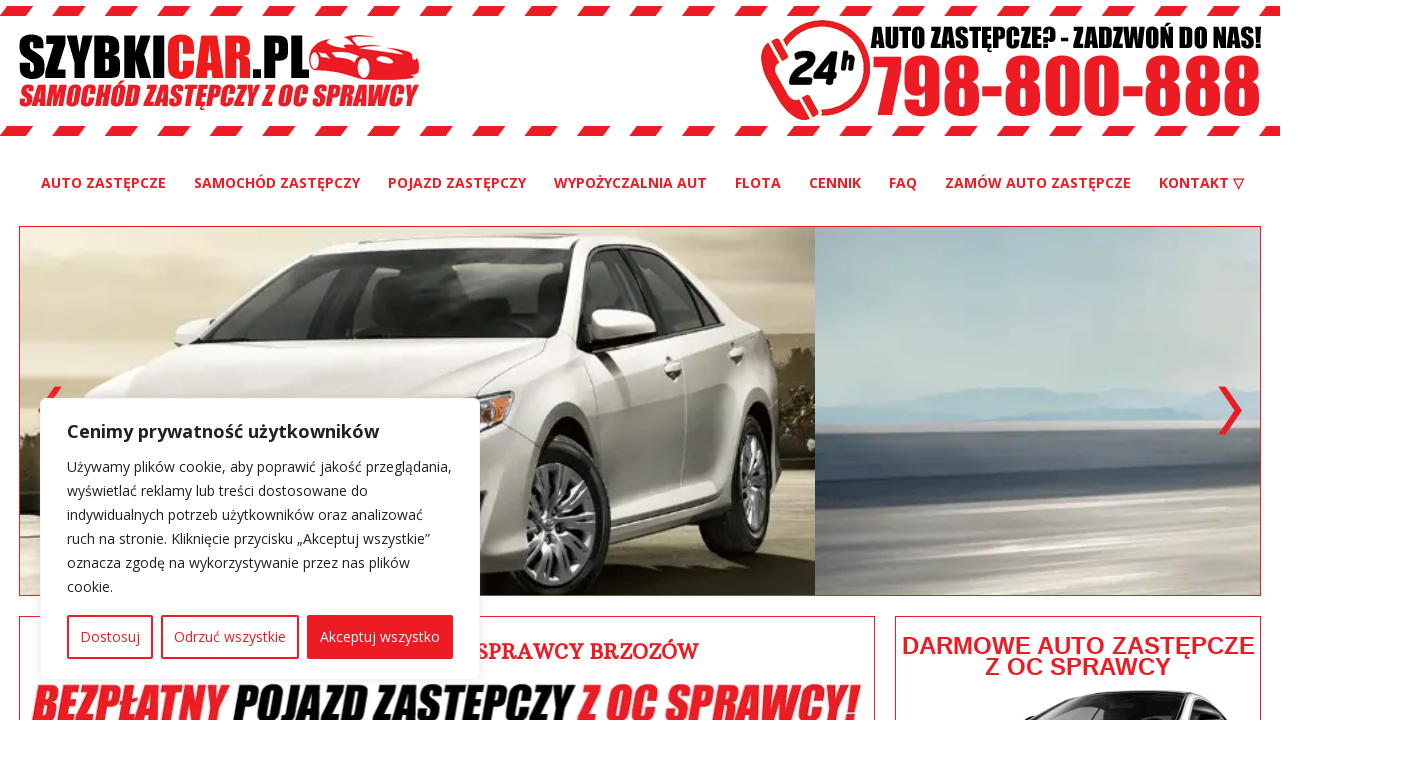

--- FILE ---
content_type: text/html
request_url: https://szybkicar.pl/pojazd-zastepczy-z-oc-sprawcy-brzozow/
body_size: 44118
content:
<!DOCTYPE html>
<html dir="ltr" lang="pl-PL">
<head>
<meta charset="UTF-8" />
<meta name="theme-color" content="#ED1C24">
<meta name="google-site-verification" content="SqEPEfdZAYSKnLDtCjwADetR6Rz70jBFWcYtptb2oOY" />
<link href="https://szybkicar.pl/wp-content/themes/szybkicar/images/favicon.ico" rel="icon" type="image/x-icon" />
<link rel="pingback" href="https://szybkicar.pl/xmlrpc.php" />
<script>
var themeHasJQuery = !!window.jQuery;
</script>
<script src='//szybkicar.pl/wp-content/cache/wpfc-minified/edku3zm/fnmjl.js' type="text/javascript"></script>
<!-- <script src="https://szybkicar.pl/wp-content/themes/szybkicar/jquery.js?ver="></script> -->
<script>
window._$ = jQuery.noConflict(themeHasJQuery);
</script>
<meta name="viewport" content="width=device-width, initial-scale=1.0">
<!--[if lte IE 9]>
<link rel="stylesheet" type="text/css" href="https://szybkicar.pl/wp-content/themes/szybkicar/layout.ie.css" />
<script src="https://szybkicar.pl/wp-content/themes/szybkicar/layout.ie.js"></script>
<![endif]-->
<link class="" href='//fonts.googleapis.com/css?family=Open+Sans:300,300italic,regular,italic,600,600italic,700,700italic,800,800italic|Arbutus+Slab:regular&subset=latin' rel='stylesheet' type='text/css'>
<script src='//szybkicar.pl/wp-content/cache/wpfc-minified/qxqmtnnh/fnmjl.js' type="text/javascript"></script>
<!-- <script src="https://szybkicar.pl/wp-content/themes/szybkicar/layout.core.js"></script> -->
<!-- <script src="https://szybkicar.pl/wp-content/themes/szybkicar/CloudZoom.js?ver=" type="text/javascript"></script> -->
<meta name='robots' content='index, follow, max-image-preview:large, max-snippet:-1, max-video-preview:-1' />
<!-- This site is optimized with the Yoast SEO plugin v26.7 - https://yoast.com/wordpress/plugins/seo/ -->
<title>Pojazd zastępczy z OC sprawcy Brzozów | SZYBKICAR.PL</title>
<meta name="description" content="Wynajmij tu ➤ Pojazd zastępczy z OC sprawcy Brzozów ☎ 798-800-888 ✅ Zamów auto zastępcze ✅ Bezgotówkowy wynajem ✅ Duży wybór aut ⭐ Sprawdź nas!" />
<link rel="canonical" href="https://szybkicar.pl/pojazd-zastepczy-z-oc-sprawcy-brzozow/" />
<meta property="og:locale" content="pl_PL" />
<meta property="og:type" content="article" />
<meta property="og:title" content="Pojazd zastępczy z OC sprawcy Brzozów | SZYBKICAR.PL" />
<meta property="og:description" content="Wynajmij tu ➤ Pojazd zastępczy z OC sprawcy Brzozów ☎ 798-800-888 ✅ Zamów auto zastępcze ✅ Bezgotówkowy wynajem ✅ Duży wybór aut ⭐ Sprawdź nas!" />
<meta property="og:url" content="https://szybkicar.pl/pojazd-zastepczy-z-oc-sprawcy-brzozow/" />
<meta property="og:site_name" content="Darmowe auto zastępcze z OC sprawcy - Wypożyczalnia samochodów | SZYBKICAR.PL" />
<meta property="article:publisher" content="https://www.facebook.com/SZYBKICAR/" />
<meta property="og:image" content="https://szybkicar.pl/wp-content/uploads/pojazd-zastepczy-z-oc-sprawcy.webp" />
<meta name="twitter:card" content="summary_large_image" />
<meta name="twitter:label1" content="Szacowany czas czytania" />
<meta name="twitter:data1" content="1 minuta" />
<script type="application/ld+json" class="yoast-schema-graph">{"@context":"https://schema.org","@graph":[{"@type":"WebPage","@id":"https://szybkicar.pl/pojazd-zastepczy-z-oc-sprawcy-brzozow/","url":"https://szybkicar.pl/pojazd-zastepczy-z-oc-sprawcy-brzozow/","name":"Pojazd zastępczy z OC sprawcy Brzozów | SZYBKICAR.PL","isPartOf":{"@id":"https://szybkicar.pl/#website"},"primaryImageOfPage":{"@id":"https://szybkicar.pl/pojazd-zastepczy-z-oc-sprawcy-brzozow/#primaryimage"},"image":{"@id":"https://szybkicar.pl/pojazd-zastepczy-z-oc-sprawcy-brzozow/#primaryimage"},"thumbnailUrl":"https://szybkicar.pl/wp-content/uploads/pojazd-zastepczy-z-oc-sprawcy.webp","datePublished":"2025-12-07T19:07:14+00:00","description":"Wynajmij tu ➤ Pojazd zastępczy z OC sprawcy Brzozów ☎ 798-800-888 ✅ Zamów auto zastępcze ✅ Bezgotówkowy wynajem ✅ Duży wybór aut ⭐ Sprawdź nas!","breadcrumb":{"@id":"https://szybkicar.pl/pojazd-zastepczy-z-oc-sprawcy-brzozow/#breadcrumb"},"inLanguage":"pl-PL","potentialAction":[{"@type":"ReadAction","target":["https://szybkicar.pl/pojazd-zastepczy-z-oc-sprawcy-brzozow/"]}]},{"@type":"ImageObject","inLanguage":"pl-PL","@id":"https://szybkicar.pl/pojazd-zastepczy-z-oc-sprawcy-brzozow/#primaryimage","url":"https://szybkicar.pl/wp-content/uploads/pojazd-zastepczy-z-oc-sprawcy.webp","contentUrl":"https://szybkicar.pl/wp-content/uploads/pojazd-zastepczy-z-oc-sprawcy.webp"},{"@type":"BreadcrumbList","@id":"https://szybkicar.pl/pojazd-zastepczy-z-oc-sprawcy-brzozow/#breadcrumb","itemListElement":[{"@type":"ListItem","position":1,"name":"Strona główna","item":"https://szybkicar.pl/"},{"@type":"ListItem","position":2,"name":"Pojazd zastępczy z OC sprawcy Brzozów"}]},{"@type":"WebSite","@id":"https://szybkicar.pl/#website","url":"https://szybkicar.pl/","name":"Darmowe auto zastępcze z OC sprawcy - Wypożyczalnia samochodów | SZYBKICAR.PL","description":"Miałeś kolizję lub wypadek? Wynajmij tu ➤ Darmowe auto zastępcze z OC sprawcy ☎ 798-800-888 ✅ Zamów auto ONLINE ✅ Bezgotówkowy wynajem ✅ Duży wybór aut ⭐ Sprawdź nas!","potentialAction":[{"@type":"SearchAction","target":{"@type":"EntryPoint","urlTemplate":"https://szybkicar.pl/?s={search_term_string}"},"query-input":{"@type":"PropertyValueSpecification","valueRequired":true,"valueName":"search_term_string"}}],"inLanguage":"pl-PL"}]}</script>
<!-- / Yoast SEO plugin. -->
<link rel='dns-prefetch' href='//fonts.googleapis.com' />
<style id='wp-img-auto-sizes-contain-inline-css' type='text/css'>
img:is([sizes=auto i],[sizes^="auto," i]){contain-intrinsic-size:3000px 1500px}
/*# sourceURL=wp-img-auto-sizes-contain-inline-css */
</style>
<!-- <link rel='stylesheet' id='gs-swiper-css' href='https://szybkicar.pl/wp-content/plugins/gs-logo-slider/assets/libs/swiper-js/swiper.min.css?ver=3.8.2' type='text/css' media='all' /> -->
<!-- <link rel='stylesheet' id='gs-tippyjs-css' href='https://szybkicar.pl/wp-content/plugins/gs-logo-slider/assets/libs/tippyjs/tippy.css?ver=3.8.2' type='text/css' media='all' /> -->
<!-- <link rel='stylesheet' id='gs-logo-public-css' href='https://szybkicar.pl/wp-content/plugins/gs-logo-slider/assets/css/gs-logo.min.css?ver=3.8.2' type='text/css' media='all' /> -->
<link rel="stylesheet" type="text/css" href="//szybkicar.pl/wp-content/cache/wpfc-minified/jzxixerl/fnmjl.css" media="all"/>
<style id='wp-block-library-inline-css' type='text/css'>
:root{--wp-block-synced-color:#7a00df;--wp-block-synced-color--rgb:122,0,223;--wp-bound-block-color:var(--wp-block-synced-color);--wp-editor-canvas-background:#ddd;--wp-admin-theme-color:#007cba;--wp-admin-theme-color--rgb:0,124,186;--wp-admin-theme-color-darker-10:#006ba1;--wp-admin-theme-color-darker-10--rgb:0,107,160.5;--wp-admin-theme-color-darker-20:#005a87;--wp-admin-theme-color-darker-20--rgb:0,90,135;--wp-admin-border-width-focus:2px}@media (min-resolution:192dpi){:root{--wp-admin-border-width-focus:1.5px}}.wp-element-button{cursor:pointer}:root .has-very-light-gray-background-color{background-color:#eee}:root .has-very-dark-gray-background-color{background-color:#313131}:root .has-very-light-gray-color{color:#eee}:root .has-very-dark-gray-color{color:#313131}:root .has-vivid-green-cyan-to-vivid-cyan-blue-gradient-background{background:linear-gradient(135deg,#00d084,#0693e3)}:root .has-purple-crush-gradient-background{background:linear-gradient(135deg,#34e2e4,#4721fb 50%,#ab1dfe)}:root .has-hazy-dawn-gradient-background{background:linear-gradient(135deg,#faaca8,#dad0ec)}:root .has-subdued-olive-gradient-background{background:linear-gradient(135deg,#fafae1,#67a671)}:root .has-atomic-cream-gradient-background{background:linear-gradient(135deg,#fdd79a,#004a59)}:root .has-nightshade-gradient-background{background:linear-gradient(135deg,#330968,#31cdcf)}:root .has-midnight-gradient-background{background:linear-gradient(135deg,#020381,#2874fc)}:root{--wp--preset--font-size--normal:16px;--wp--preset--font-size--huge:42px}.has-regular-font-size{font-size:1em}.has-larger-font-size{font-size:2.625em}.has-normal-font-size{font-size:var(--wp--preset--font-size--normal)}.has-huge-font-size{font-size:var(--wp--preset--font-size--huge)}.has-text-align-center{text-align:center}.has-text-align-left{text-align:left}.has-text-align-right{text-align:right}.has-fit-text{white-space:nowrap!important}#end-resizable-editor-section{display:none}.aligncenter{clear:both}.items-justified-left{justify-content:flex-start}.items-justified-center{justify-content:center}.items-justified-right{justify-content:flex-end}.items-justified-space-between{justify-content:space-between}.screen-reader-text{border:0;clip-path:inset(50%);height:1px;margin:-1px;overflow:hidden;padding:0;position:absolute;width:1px;word-wrap:normal!important}.screen-reader-text:focus{background-color:#ddd;clip-path:none;color:#444;display:block;font-size:1em;height:auto;left:5px;line-height:normal;padding:15px 23px 14px;text-decoration:none;top:5px;width:auto;z-index:100000}html :where(.has-border-color){border-style:solid}html :where([style*=border-top-color]){border-top-style:solid}html :where([style*=border-right-color]){border-right-style:solid}html :where([style*=border-bottom-color]){border-bottom-style:solid}html :where([style*=border-left-color]){border-left-style:solid}html :where([style*=border-width]){border-style:solid}html :where([style*=border-top-width]){border-top-style:solid}html :where([style*=border-right-width]){border-right-style:solid}html :where([style*=border-bottom-width]){border-bottom-style:solid}html :where([style*=border-left-width]){border-left-style:solid}html :where(img[class*=wp-image-]){height:auto;max-width:100%}:where(figure){margin:0 0 1em}html :where(.is-position-sticky){--wp-admin--admin-bar--position-offset:var(--wp-admin--admin-bar--height,0px)}@media screen and (max-width:600px){html :where(.is-position-sticky){--wp-admin--admin-bar--position-offset:0px}}
/*# sourceURL=wp-block-library-inline-css */
</style><style id='global-styles-inline-css' type='text/css'>
:root{--wp--preset--aspect-ratio--square: 1;--wp--preset--aspect-ratio--4-3: 4/3;--wp--preset--aspect-ratio--3-4: 3/4;--wp--preset--aspect-ratio--3-2: 3/2;--wp--preset--aspect-ratio--2-3: 2/3;--wp--preset--aspect-ratio--16-9: 16/9;--wp--preset--aspect-ratio--9-16: 9/16;--wp--preset--color--black: #000000;--wp--preset--color--cyan-bluish-gray: #abb8c3;--wp--preset--color--white: #ffffff;--wp--preset--color--pale-pink: #f78da7;--wp--preset--color--vivid-red: #cf2e2e;--wp--preset--color--luminous-vivid-orange: #ff6900;--wp--preset--color--luminous-vivid-amber: #fcb900;--wp--preset--color--light-green-cyan: #7bdcb5;--wp--preset--color--vivid-green-cyan: #00d084;--wp--preset--color--pale-cyan-blue: #8ed1fc;--wp--preset--color--vivid-cyan-blue: #0693e3;--wp--preset--color--vivid-purple: #9b51e0;--wp--preset--gradient--vivid-cyan-blue-to-vivid-purple: linear-gradient(135deg,rgb(6,147,227) 0%,rgb(155,81,224) 100%);--wp--preset--gradient--light-green-cyan-to-vivid-green-cyan: linear-gradient(135deg,rgb(122,220,180) 0%,rgb(0,208,130) 100%);--wp--preset--gradient--luminous-vivid-amber-to-luminous-vivid-orange: linear-gradient(135deg,rgb(252,185,0) 0%,rgb(255,105,0) 100%);--wp--preset--gradient--luminous-vivid-orange-to-vivid-red: linear-gradient(135deg,rgb(255,105,0) 0%,rgb(207,46,46) 100%);--wp--preset--gradient--very-light-gray-to-cyan-bluish-gray: linear-gradient(135deg,rgb(238,238,238) 0%,rgb(169,184,195) 100%);--wp--preset--gradient--cool-to-warm-spectrum: linear-gradient(135deg,rgb(74,234,220) 0%,rgb(151,120,209) 20%,rgb(207,42,186) 40%,rgb(238,44,130) 60%,rgb(251,105,98) 80%,rgb(254,248,76) 100%);--wp--preset--gradient--blush-light-purple: linear-gradient(135deg,rgb(255,206,236) 0%,rgb(152,150,240) 100%);--wp--preset--gradient--blush-bordeaux: linear-gradient(135deg,rgb(254,205,165) 0%,rgb(254,45,45) 50%,rgb(107,0,62) 100%);--wp--preset--gradient--luminous-dusk: linear-gradient(135deg,rgb(255,203,112) 0%,rgb(199,81,192) 50%,rgb(65,88,208) 100%);--wp--preset--gradient--pale-ocean: linear-gradient(135deg,rgb(255,245,203) 0%,rgb(182,227,212) 50%,rgb(51,167,181) 100%);--wp--preset--gradient--electric-grass: linear-gradient(135deg,rgb(202,248,128) 0%,rgb(113,206,126) 100%);--wp--preset--gradient--midnight: linear-gradient(135deg,rgb(2,3,129) 0%,rgb(40,116,252) 100%);--wp--preset--font-size--small: 13px;--wp--preset--font-size--medium: 20px;--wp--preset--font-size--large: 36px;--wp--preset--font-size--x-large: 42px;--wp--preset--spacing--20: 0.44rem;--wp--preset--spacing--30: 0.67rem;--wp--preset--spacing--40: 1rem;--wp--preset--spacing--50: 1.5rem;--wp--preset--spacing--60: 2.25rem;--wp--preset--spacing--70: 3.38rem;--wp--preset--spacing--80: 5.06rem;--wp--preset--shadow--natural: 6px 6px 9px rgba(0, 0, 0, 0.2);--wp--preset--shadow--deep: 12px 12px 50px rgba(0, 0, 0, 0.4);--wp--preset--shadow--sharp: 6px 6px 0px rgba(0, 0, 0, 0.2);--wp--preset--shadow--outlined: 6px 6px 0px -3px rgb(255, 255, 255), 6px 6px rgb(0, 0, 0);--wp--preset--shadow--crisp: 6px 6px 0px rgb(0, 0, 0);}:where(.is-layout-flex){gap: 0.5em;}:where(.is-layout-grid){gap: 0.5em;}body .is-layout-flex{display: flex;}.is-layout-flex{flex-wrap: wrap;align-items: center;}.is-layout-flex > :is(*, div){margin: 0;}body .is-layout-grid{display: grid;}.is-layout-grid > :is(*, div){margin: 0;}:where(.wp-block-columns.is-layout-flex){gap: 2em;}:where(.wp-block-columns.is-layout-grid){gap: 2em;}:where(.wp-block-post-template.is-layout-flex){gap: 1.25em;}:where(.wp-block-post-template.is-layout-grid){gap: 1.25em;}.has-black-color{color: var(--wp--preset--color--black) !important;}.has-cyan-bluish-gray-color{color: var(--wp--preset--color--cyan-bluish-gray) !important;}.has-white-color{color: var(--wp--preset--color--white) !important;}.has-pale-pink-color{color: var(--wp--preset--color--pale-pink) !important;}.has-vivid-red-color{color: var(--wp--preset--color--vivid-red) !important;}.has-luminous-vivid-orange-color{color: var(--wp--preset--color--luminous-vivid-orange) !important;}.has-luminous-vivid-amber-color{color: var(--wp--preset--color--luminous-vivid-amber) !important;}.has-light-green-cyan-color{color: var(--wp--preset--color--light-green-cyan) !important;}.has-vivid-green-cyan-color{color: var(--wp--preset--color--vivid-green-cyan) !important;}.has-pale-cyan-blue-color{color: var(--wp--preset--color--pale-cyan-blue) !important;}.has-vivid-cyan-blue-color{color: var(--wp--preset--color--vivid-cyan-blue) !important;}.has-vivid-purple-color{color: var(--wp--preset--color--vivid-purple) !important;}.has-black-background-color{background-color: var(--wp--preset--color--black) !important;}.has-cyan-bluish-gray-background-color{background-color: var(--wp--preset--color--cyan-bluish-gray) !important;}.has-white-background-color{background-color: var(--wp--preset--color--white) !important;}.has-pale-pink-background-color{background-color: var(--wp--preset--color--pale-pink) !important;}.has-vivid-red-background-color{background-color: var(--wp--preset--color--vivid-red) !important;}.has-luminous-vivid-orange-background-color{background-color: var(--wp--preset--color--luminous-vivid-orange) !important;}.has-luminous-vivid-amber-background-color{background-color: var(--wp--preset--color--luminous-vivid-amber) !important;}.has-light-green-cyan-background-color{background-color: var(--wp--preset--color--light-green-cyan) !important;}.has-vivid-green-cyan-background-color{background-color: var(--wp--preset--color--vivid-green-cyan) !important;}.has-pale-cyan-blue-background-color{background-color: var(--wp--preset--color--pale-cyan-blue) !important;}.has-vivid-cyan-blue-background-color{background-color: var(--wp--preset--color--vivid-cyan-blue) !important;}.has-vivid-purple-background-color{background-color: var(--wp--preset--color--vivid-purple) !important;}.has-black-border-color{border-color: var(--wp--preset--color--black) !important;}.has-cyan-bluish-gray-border-color{border-color: var(--wp--preset--color--cyan-bluish-gray) !important;}.has-white-border-color{border-color: var(--wp--preset--color--white) !important;}.has-pale-pink-border-color{border-color: var(--wp--preset--color--pale-pink) !important;}.has-vivid-red-border-color{border-color: var(--wp--preset--color--vivid-red) !important;}.has-luminous-vivid-orange-border-color{border-color: var(--wp--preset--color--luminous-vivid-orange) !important;}.has-luminous-vivid-amber-border-color{border-color: var(--wp--preset--color--luminous-vivid-amber) !important;}.has-light-green-cyan-border-color{border-color: var(--wp--preset--color--light-green-cyan) !important;}.has-vivid-green-cyan-border-color{border-color: var(--wp--preset--color--vivid-green-cyan) !important;}.has-pale-cyan-blue-border-color{border-color: var(--wp--preset--color--pale-cyan-blue) !important;}.has-vivid-cyan-blue-border-color{border-color: var(--wp--preset--color--vivid-cyan-blue) !important;}.has-vivid-purple-border-color{border-color: var(--wp--preset--color--vivid-purple) !important;}.has-vivid-cyan-blue-to-vivid-purple-gradient-background{background: var(--wp--preset--gradient--vivid-cyan-blue-to-vivid-purple) !important;}.has-light-green-cyan-to-vivid-green-cyan-gradient-background{background: var(--wp--preset--gradient--light-green-cyan-to-vivid-green-cyan) !important;}.has-luminous-vivid-amber-to-luminous-vivid-orange-gradient-background{background: var(--wp--preset--gradient--luminous-vivid-amber-to-luminous-vivid-orange) !important;}.has-luminous-vivid-orange-to-vivid-red-gradient-background{background: var(--wp--preset--gradient--luminous-vivid-orange-to-vivid-red) !important;}.has-very-light-gray-to-cyan-bluish-gray-gradient-background{background: var(--wp--preset--gradient--very-light-gray-to-cyan-bluish-gray) !important;}.has-cool-to-warm-spectrum-gradient-background{background: var(--wp--preset--gradient--cool-to-warm-spectrum) !important;}.has-blush-light-purple-gradient-background{background: var(--wp--preset--gradient--blush-light-purple) !important;}.has-blush-bordeaux-gradient-background{background: var(--wp--preset--gradient--blush-bordeaux) !important;}.has-luminous-dusk-gradient-background{background: var(--wp--preset--gradient--luminous-dusk) !important;}.has-pale-ocean-gradient-background{background: var(--wp--preset--gradient--pale-ocean) !important;}.has-electric-grass-gradient-background{background: var(--wp--preset--gradient--electric-grass) !important;}.has-midnight-gradient-background{background: var(--wp--preset--gradient--midnight) !important;}.has-small-font-size{font-size: var(--wp--preset--font-size--small) !important;}.has-medium-font-size{font-size: var(--wp--preset--font-size--medium) !important;}.has-large-font-size{font-size: var(--wp--preset--font-size--large) !important;}.has-x-large-font-size{font-size: var(--wp--preset--font-size--x-large) !important;}
/*# sourceURL=global-styles-inline-css */
</style>
<style id='classic-theme-styles-inline-css' type='text/css'>
/*! This file is auto-generated */
.wp-block-button__link{color:#fff;background-color:#32373c;border-radius:9999px;box-shadow:none;text-decoration:none;padding:calc(.667em + 2px) calc(1.333em + 2px);font-size:1.125em}.wp-block-file__button{background:#32373c;color:#fff;text-decoration:none}
/*# sourceURL=/wp-includes/css/classic-themes.min.css */
</style>
<!-- <link rel='stylesheet' id='cb_callbook-style-css' href='https://szybkicar.pl/wp-content/plugins/callbook-mobile-bar/assets/css/style.css?ver=6.9' type='text/css' media='all' /> -->
<link rel="stylesheet" type="text/css" href="//szybkicar.pl/wp-content/cache/wpfc-minified/lvzpgw9p/fnmjl.css" media="all"/>
<link rel='stylesheet' id='headers_font-css' href='//fonts.googleapis.com/css?family=Lato' type='text/css' media='all' />
<!-- <link rel='stylesheet' id='theme-bootstrap-css' href='//szybkicar.pl/wp-content/themes/szybkicar/bootstrap.css?ver=6.9' type='text/css' media='all' /> -->
<!-- <link rel='stylesheet' id='theme-style-css' href='//szybkicar.pl/wp-content/themes/szybkicar/style.css?ver=6.9' type='text/css' media='all' /> -->
<link rel="stylesheet" type="text/css" href="//szybkicar.pl/wp-content/cache/wpfc-minified/5dptgwl/fnmjl.css" media="all"/>
<script src='//szybkicar.pl/wp-content/cache/wpfc-minified/6zx4qco5/fnmjl.js' type="text/javascript"></script>
<!-- <script type="text/javascript" src="https://szybkicar.pl/wp-includes/js/jquery/jquery.min.js?ver=3.7.1" id="jquery-core-js"></script> -->
<!-- <script type="text/javascript" src="https://szybkicar.pl/wp-includes/js/jquery/jquery-migrate.min.js?ver=3.4.1" id="jquery-migrate-js"></script> -->
<script type="text/javascript" id="cookie-law-info-js-extra">
/* <![CDATA[ */
var _ckyConfig = {"_ipData":[],"_assetsURL":"https://szybkicar.pl/wp-content/plugins/cookie-law-info/lite/frontend/images/","_publicURL":"https://szybkicar.pl","_expiry":"365","_categories":[{"name":"Niezb\u0119dne","slug":"necessary","isNecessary":true,"ccpaDoNotSell":true,"cookies":[],"active":true,"defaultConsent":{"gdpr":true,"ccpa":true}},{"name":"Funkcjonalne","slug":"functional","isNecessary":false,"ccpaDoNotSell":true,"cookies":[],"active":true,"defaultConsent":{"gdpr":false,"ccpa":false}},{"name":"Analityczne","slug":"analytics","isNecessary":false,"ccpaDoNotSell":true,"cookies":[],"active":true,"defaultConsent":{"gdpr":false,"ccpa":false}},{"name":"Wydajno\u015bciowe","slug":"performance","isNecessary":false,"ccpaDoNotSell":true,"cookies":[],"active":true,"defaultConsent":{"gdpr":false,"ccpa":false}},{"name":"Reklamowe","slug":"advertisement","isNecessary":false,"ccpaDoNotSell":true,"cookies":[],"active":true,"defaultConsent":{"gdpr":false,"ccpa":false}}],"_activeLaw":"gdpr","_rootDomain":"","_block":"1","_showBanner":"1","_bannerConfig":{"settings":{"type":"box","preferenceCenterType":"popup","position":"bottom-left","applicableLaw":"gdpr"},"behaviours":{"reloadBannerOnAccept":false,"loadAnalyticsByDefault":false,"animations":{"onLoad":"animate","onHide":"sticky"}},"config":{"revisitConsent":{"status":false,"tag":"revisit-consent","position":"bottom-left","meta":{"url":"#"},"styles":{"background-color":"#ED1C24"},"elements":{"title":{"type":"text","tag":"revisit-consent-title","status":true,"styles":{"color":"#0056a7"}}}},"preferenceCenter":{"toggle":{"status":true,"tag":"detail-category-toggle","type":"toggle","states":{"active":{"styles":{"background-color":"#1863DC"}},"inactive":{"styles":{"background-color":"#D0D5D2"}}}}},"categoryPreview":{"status":false,"toggle":{"status":true,"tag":"detail-category-preview-toggle","type":"toggle","states":{"active":{"styles":{"background-color":"#1863DC"}},"inactive":{"styles":{"background-color":"#D0D5D2"}}}}},"videoPlaceholder":{"status":true,"styles":{"background-color":"#000000","border-color":"#000000","color":"#ffffff"}},"readMore":{"status":false,"tag":"readmore-button","type":"link","meta":{"noFollow":true,"newTab":true},"styles":{"color":"#ED1C24","background-color":"transparent","border-color":"transparent"}},"showMore":{"status":true,"tag":"show-desc-button","type":"button","styles":{"color":"#1863DC"}},"showLess":{"status":true,"tag":"hide-desc-button","type":"button","styles":{"color":"#1863DC"}},"alwaysActive":{"status":true,"tag":"always-active","styles":{"color":"#008000"}},"manualLinks":{"status":true,"tag":"manual-links","type":"link","styles":{"color":"#1863DC"}},"auditTable":{"status":false},"optOption":{"status":true,"toggle":{"status":true,"tag":"optout-option-toggle","type":"toggle","states":{"active":{"styles":{"background-color":"#1863dc"}},"inactive":{"styles":{"background-color":"#FFFFFF"}}}}}}},"_version":"3.3.9.1","_logConsent":"1","_tags":[{"tag":"accept-button","styles":{"color":"#FFFFFF","background-color":"#ED1C24","border-color":"#ED1C24"}},{"tag":"reject-button","styles":{"color":"#ED1C24","background-color":"transparent","border-color":"#ED1C24"}},{"tag":"settings-button","styles":{"color":"#ED1C24","background-color":"transparent","border-color":"#ED1C24"}},{"tag":"readmore-button","styles":{"color":"#ED1C24","background-color":"transparent","border-color":"transparent"}},{"tag":"donotsell-button","styles":{"color":"#1863DC","background-color":"transparent","border-color":"transparent"}},{"tag":"show-desc-button","styles":{"color":"#1863DC"}},{"tag":"hide-desc-button","styles":{"color":"#1863DC"}},{"tag":"cky-always-active","styles":[]},{"tag":"cky-link","styles":[]},{"tag":"accept-button","styles":{"color":"#FFFFFF","background-color":"#ED1C24","border-color":"#ED1C24"}},{"tag":"revisit-consent","styles":{"background-color":"#ED1C24"}}],"_shortCodes":[{"key":"cky_readmore","content":"\u003Ca href=\"#\" class=\"cky-policy\" aria-label=\"Polityka Cookie\" target=\"_blank\" rel=\"noopener\" data-cky-tag=\"readmore-button\"\u003EPolityka Cookie\u003C/a\u003E","tag":"readmore-button","status":false,"attributes":{"rel":"nofollow","target":"_blank"}},{"key":"cky_show_desc","content":"\u003Cbutton class=\"cky-show-desc-btn\" data-cky-tag=\"show-desc-button\" aria-label=\"Poka\u017c wi\u0119cej\"\u003EPoka\u017c wi\u0119cej\u003C/button\u003E","tag":"show-desc-button","status":true,"attributes":[]},{"key":"cky_hide_desc","content":"\u003Cbutton class=\"cky-show-desc-btn\" data-cky-tag=\"hide-desc-button\" aria-label=\"Poka\u017c mniej\"\u003EPoka\u017c mniej\u003C/button\u003E","tag":"hide-desc-button","status":true,"attributes":[]},{"key":"cky_optout_show_desc","content":"[cky_optout_show_desc]","tag":"optout-show-desc-button","status":true,"attributes":[]},{"key":"cky_optout_hide_desc","content":"[cky_optout_hide_desc]","tag":"optout-hide-desc-button","status":true,"attributes":[]},{"key":"cky_category_toggle_label","content":"[cky_{{status}}_category_label] [cky_preference_{{category_slug}}_title]","tag":"","status":true,"attributes":[]},{"key":"cky_enable_category_label","content":"W\u0142\u0105czy\u0107","tag":"","status":true,"attributes":[]},{"key":"cky_disable_category_label","content":"Wy\u0142\u0105czy\u0107","tag":"","status":true,"attributes":[]},{"key":"cky_video_placeholder","content":"\u003Cdiv class=\"video-placeholder-normal\" data-cky-tag=\"video-placeholder\" id=\"[UNIQUEID]\"\u003E\u003Cp class=\"video-placeholder-text-normal\" data-cky-tag=\"placeholder-title\"\u003EProsimy o zaakceptowanie zgody na pliki cookie\u003C/p\u003E\u003C/div\u003E","tag":"","status":true,"attributes":[]},{"key":"cky_enable_optout_label","content":"W\u0142\u0105czy\u0107","tag":"","status":true,"attributes":[]},{"key":"cky_disable_optout_label","content":"Wy\u0142\u0105czy\u0107","tag":"","status":true,"attributes":[]},{"key":"cky_optout_toggle_label","content":"[cky_{{status}}_optout_label] [cky_optout_option_title]","tag":"","status":true,"attributes":[]},{"key":"cky_optout_option_title","content":"Nie sprzedawaj i nie udost\u0119pniaj moich danych osobowych","tag":"","status":true,"attributes":[]},{"key":"cky_optout_close_label","content":"Blisko","tag":"","status":true,"attributes":[]},{"key":"cky_preference_close_label","content":"Blisko","tag":"","status":true,"attributes":[]}],"_rtl":"","_language":"pl","_providersToBlock":[]};
var _ckyStyles = {"css":".cky-overlay{background: #000000; opacity: 0.4; position: fixed; top: 0; left: 0; width: 100%; height: 100%; z-index: 99999999;}.cky-hide{display: none;}.cky-btn-revisit-wrapper{display: flex; align-items: center; justify-content: center; background: #0056a7; width: 45px; height: 45px; border-radius: 50%; position: fixed; z-index: 999999; cursor: pointer;}.cky-revisit-bottom-left{bottom: 15px; left: 15px;}.cky-revisit-bottom-right{bottom: 15px; right: 15px;}.cky-btn-revisit-wrapper .cky-btn-revisit{display: flex; align-items: center; justify-content: center; background: none; border: none; cursor: pointer; position: relative; margin: 0; padding: 0;}.cky-btn-revisit-wrapper .cky-btn-revisit img{max-width: fit-content; margin: 0; height: 30px; width: 30px;}.cky-revisit-bottom-left:hover::before{content: attr(data-tooltip); position: absolute; background: #4e4b66; color: #ffffff; left: calc(100% + 7px); font-size: 12px; line-height: 16px; width: max-content; padding: 4px 8px; border-radius: 4px;}.cky-revisit-bottom-left:hover::after{position: absolute; content: \"\"; border: 5px solid transparent; left: calc(100% + 2px); border-left-width: 0; border-right-color: #4e4b66;}.cky-revisit-bottom-right:hover::before{content: attr(data-tooltip); position: absolute; background: #4e4b66; color: #ffffff; right: calc(100% + 7px); font-size: 12px; line-height: 16px; width: max-content; padding: 4px 8px; border-radius: 4px;}.cky-revisit-bottom-right:hover::after{position: absolute; content: \"\"; border: 5px solid transparent; right: calc(100% + 2px); border-right-width: 0; border-left-color: #4e4b66;}.cky-revisit-hide{display: none;}.cky-consent-container{position: fixed; width: 440px; box-sizing: border-box; z-index: 9999999; border-radius: 6px;}.cky-consent-container .cky-consent-bar{background: #ffffff; border: 1px solid; padding: 20px 26px; box-shadow: 0 -1px 10px 0 #acabab4d; border-radius: 6px;}.cky-box-bottom-left{bottom: 40px; left: 40px;}.cky-box-bottom-right{bottom: 40px; right: 40px;}.cky-box-top-left{top: 40px; left: 40px;}.cky-box-top-right{top: 40px; right: 40px;}.cky-custom-brand-logo-wrapper .cky-custom-brand-logo{width: 100px; height: auto; margin: 0 0 12px 0;}.cky-notice .cky-title{color: #212121; font-weight: 700; font-size: 18px; line-height: 24px; margin: 0 0 12px 0;}.cky-notice-des *,.cky-preference-content-wrapper *,.cky-accordion-header-des *,.cky-gpc-wrapper .cky-gpc-desc *{font-size: 14px;}.cky-notice-des{color: #212121; font-size: 14px; line-height: 24px; font-weight: 400;}.cky-notice-des img{height: 25px; width: 25px;}.cky-consent-bar .cky-notice-des p,.cky-gpc-wrapper .cky-gpc-desc p,.cky-preference-body-wrapper .cky-preference-content-wrapper p,.cky-accordion-header-wrapper .cky-accordion-header-des p,.cky-cookie-des-table li div:last-child p{color: inherit; margin-top: 0; overflow-wrap: break-word;}.cky-notice-des P:last-child,.cky-preference-content-wrapper p:last-child,.cky-cookie-des-table li div:last-child p:last-child,.cky-gpc-wrapper .cky-gpc-desc p:last-child{margin-bottom: 0;}.cky-notice-des a.cky-policy,.cky-notice-des button.cky-policy{font-size: 14px; color: #1863dc; white-space: nowrap; cursor: pointer; background: transparent; border: 1px solid; text-decoration: underline;}.cky-notice-des button.cky-policy{padding: 0;}.cky-notice-des a.cky-policy:focus-visible,.cky-notice-des button.cky-policy:focus-visible,.cky-preference-content-wrapper .cky-show-desc-btn:focus-visible,.cky-accordion-header .cky-accordion-btn:focus-visible,.cky-preference-header .cky-btn-close:focus-visible,.cky-switch input[type=\"checkbox\"]:focus-visible,.cky-footer-wrapper a:focus-visible,.cky-btn:focus-visible{outline: 2px solid #1863dc; outline-offset: 2px;}.cky-btn:focus:not(:focus-visible),.cky-accordion-header .cky-accordion-btn:focus:not(:focus-visible),.cky-preference-content-wrapper .cky-show-desc-btn:focus:not(:focus-visible),.cky-btn-revisit-wrapper .cky-btn-revisit:focus:not(:focus-visible),.cky-preference-header .cky-btn-close:focus:not(:focus-visible),.cky-consent-bar .cky-banner-btn-close:focus:not(:focus-visible){outline: 0;}button.cky-show-desc-btn:not(:hover):not(:active){color: #1863dc; background: transparent;}button.cky-accordion-btn:not(:hover):not(:active),button.cky-banner-btn-close:not(:hover):not(:active),button.cky-btn-revisit:not(:hover):not(:active),button.cky-btn-close:not(:hover):not(:active){background: transparent;}.cky-consent-bar button:hover,.cky-modal.cky-modal-open button:hover,.cky-consent-bar button:focus,.cky-modal.cky-modal-open button:focus{text-decoration: none;}.cky-notice-btn-wrapper{display: flex; justify-content: flex-start; align-items: center; flex-wrap: wrap; margin-top: 16px;}.cky-notice-btn-wrapper .cky-btn{text-shadow: none; box-shadow: none;}.cky-btn{flex: auto; max-width: 100%; font-size: 14px; font-family: inherit; line-height: 24px; padding: 8px; font-weight: 500; margin: 0 8px 0 0; border-radius: 2px; cursor: pointer; text-align: center; text-transform: none; min-height: 0;}.cky-btn:hover{opacity: 0.8;}.cky-btn-customize{color: #1863dc; background: transparent; border: 2px solid #1863dc;}.cky-btn-reject{color: #1863dc; background: transparent; border: 2px solid #1863dc;}.cky-btn-accept{background: #1863dc; color: #ffffff; border: 2px solid #1863dc;}.cky-btn:last-child{margin-right: 0;}@media (max-width: 576px){.cky-box-bottom-left{bottom: 0; left: 0;}.cky-box-bottom-right{bottom: 0; right: 0;}.cky-box-top-left{top: 0; left: 0;}.cky-box-top-right{top: 0; right: 0;}}@media (max-width: 440px){.cky-box-bottom-left, .cky-box-bottom-right, .cky-box-top-left, .cky-box-top-right{width: 100%; max-width: 100%;}.cky-consent-container .cky-consent-bar{padding: 20px 0;}.cky-custom-brand-logo-wrapper, .cky-notice .cky-title, .cky-notice-des, .cky-notice-btn-wrapper{padding: 0 24px;}.cky-notice-des{max-height: 40vh; overflow-y: scroll;}.cky-notice-btn-wrapper{flex-direction: column; margin-top: 0;}.cky-btn{width: 100%; margin: 10px 0 0 0;}.cky-notice-btn-wrapper .cky-btn-customize{order: 2;}.cky-notice-btn-wrapper .cky-btn-reject{order: 3;}.cky-notice-btn-wrapper .cky-btn-accept{order: 1; margin-top: 16px;}}@media (max-width: 352px){.cky-notice .cky-title{font-size: 16px;}.cky-notice-des *{font-size: 12px;}.cky-notice-des, .cky-btn{font-size: 12px;}}.cky-modal.cky-modal-open{display: flex; visibility: visible; -webkit-transform: translate(-50%, -50%); -moz-transform: translate(-50%, -50%); -ms-transform: translate(-50%, -50%); -o-transform: translate(-50%, -50%); transform: translate(-50%, -50%); top: 50%; left: 50%; transition: all 1s ease;}.cky-modal{box-shadow: 0 32px 68px rgba(0, 0, 0, 0.3); margin: 0 auto; position: fixed; max-width: 100%; background: #ffffff; top: 50%; box-sizing: border-box; border-radius: 6px; z-index: 999999999; color: #212121; -webkit-transform: translate(-50%, 100%); -moz-transform: translate(-50%, 100%); -ms-transform: translate(-50%, 100%); -o-transform: translate(-50%, 100%); transform: translate(-50%, 100%); visibility: hidden; transition: all 0s ease;}.cky-preference-center{max-height: 79vh; overflow: hidden; width: 845px; overflow: hidden; flex: 1 1 0; display: flex; flex-direction: column; border-radius: 6px;}.cky-preference-header{display: flex; align-items: center; justify-content: space-between; padding: 22px 24px; border-bottom: 1px solid;}.cky-preference-header .cky-preference-title{font-size: 18px; font-weight: 700; line-height: 24px;}.cky-preference-header .cky-btn-close{margin: 0; cursor: pointer; vertical-align: middle; padding: 0; background: none; border: none; width: auto; height: auto; min-height: 0; line-height: 0; text-shadow: none; box-shadow: none;}.cky-preference-header .cky-btn-close img{margin: 0; height: 10px; width: 10px;}.cky-preference-body-wrapper{padding: 0 24px; flex: 1; overflow: auto; box-sizing: border-box;}.cky-preference-content-wrapper,.cky-gpc-wrapper .cky-gpc-desc{font-size: 14px; line-height: 24px; font-weight: 400; padding: 12px 0;}.cky-preference-content-wrapper{border-bottom: 1px solid;}.cky-preference-content-wrapper img{height: 25px; width: 25px;}.cky-preference-content-wrapper .cky-show-desc-btn{font-size: 14px; font-family: inherit; color: #1863dc; text-decoration: none; line-height: 24px; padding: 0; margin: 0; white-space: nowrap; cursor: pointer; background: transparent; border-color: transparent; text-transform: none; min-height: 0; text-shadow: none; box-shadow: none;}.cky-accordion-wrapper{margin-bottom: 10px;}.cky-accordion{border-bottom: 1px solid;}.cky-accordion:last-child{border-bottom: none;}.cky-accordion .cky-accordion-item{display: flex; margin-top: 10px;}.cky-accordion .cky-accordion-body{display: none;}.cky-accordion.cky-accordion-active .cky-accordion-body{display: block; padding: 0 22px; margin-bottom: 16px;}.cky-accordion-header-wrapper{cursor: pointer; width: 100%;}.cky-accordion-item .cky-accordion-header{display: flex; justify-content: space-between; align-items: center;}.cky-accordion-header .cky-accordion-btn{font-size: 16px; font-family: inherit; color: #212121; line-height: 24px; background: none; border: none; font-weight: 700; padding: 0; margin: 0; cursor: pointer; text-transform: none; min-height: 0; text-shadow: none; box-shadow: none;}.cky-accordion-header .cky-always-active{color: #008000; font-weight: 600; line-height: 24px; font-size: 14px;}.cky-accordion-header-des{font-size: 14px; line-height: 24px; margin: 10px 0 16px 0;}.cky-accordion-chevron{margin-right: 22px; position: relative; cursor: pointer;}.cky-accordion-chevron-hide{display: none;}.cky-accordion .cky-accordion-chevron i::before{content: \"\"; position: absolute; border-right: 1.4px solid; border-bottom: 1.4px solid; border-color: inherit; height: 6px; width: 6px; -webkit-transform: rotate(-45deg); -moz-transform: rotate(-45deg); -ms-transform: rotate(-45deg); -o-transform: rotate(-45deg); transform: rotate(-45deg); transition: all 0.2s ease-in-out; top: 8px;}.cky-accordion.cky-accordion-active .cky-accordion-chevron i::before{-webkit-transform: rotate(45deg); -moz-transform: rotate(45deg); -ms-transform: rotate(45deg); -o-transform: rotate(45deg); transform: rotate(45deg);}.cky-audit-table{background: #f4f4f4; border-radius: 6px;}.cky-audit-table .cky-empty-cookies-text{color: inherit; font-size: 12px; line-height: 24px; margin: 0; padding: 10px;}.cky-audit-table .cky-cookie-des-table{font-size: 12px; line-height: 24px; font-weight: normal; padding: 15px 10px; border-bottom: 1px solid; border-bottom-color: inherit; margin: 0;}.cky-audit-table .cky-cookie-des-table:last-child{border-bottom: none;}.cky-audit-table .cky-cookie-des-table li{list-style-type: none; display: flex; padding: 3px 0;}.cky-audit-table .cky-cookie-des-table li:first-child{padding-top: 0;}.cky-cookie-des-table li div:first-child{width: 100px; font-weight: 600; word-break: break-word; word-wrap: break-word;}.cky-cookie-des-table li div:last-child{flex: 1; word-break: break-word; word-wrap: break-word; margin-left: 8px;}.cky-footer-shadow{display: block; width: 100%; height: 40px; background: linear-gradient(180deg, rgba(255, 255, 255, 0) 0%, #ffffff 100%); position: absolute; bottom: calc(100% - 1px);}.cky-footer-wrapper{position: relative;}.cky-prefrence-btn-wrapper{display: flex; flex-wrap: wrap; align-items: center; justify-content: center; padding: 22px 24px; border-top: 1px solid;}.cky-prefrence-btn-wrapper .cky-btn{flex: auto; max-width: 100%; text-shadow: none; box-shadow: none;}.cky-btn-preferences{color: #1863dc; background: transparent; border: 2px solid #1863dc;}.cky-preference-header,.cky-preference-body-wrapper,.cky-preference-content-wrapper,.cky-accordion-wrapper,.cky-accordion,.cky-accordion-wrapper,.cky-footer-wrapper,.cky-prefrence-btn-wrapper{border-color: inherit;}@media (max-width: 845px){.cky-modal{max-width: calc(100% - 16px);}}@media (max-width: 576px){.cky-modal{max-width: 100%;}.cky-preference-center{max-height: 100vh;}.cky-prefrence-btn-wrapper{flex-direction: column;}.cky-accordion.cky-accordion-active .cky-accordion-body{padding-right: 0;}.cky-prefrence-btn-wrapper .cky-btn{width: 100%; margin: 10px 0 0 0;}.cky-prefrence-btn-wrapper .cky-btn-reject{order: 3;}.cky-prefrence-btn-wrapper .cky-btn-accept{order: 1; margin-top: 0;}.cky-prefrence-btn-wrapper .cky-btn-preferences{order: 2;}}@media (max-width: 425px){.cky-accordion-chevron{margin-right: 15px;}.cky-notice-btn-wrapper{margin-top: 0;}.cky-accordion.cky-accordion-active .cky-accordion-body{padding: 0 15px;}}@media (max-width: 352px){.cky-preference-header .cky-preference-title{font-size: 16px;}.cky-preference-header{padding: 16px 24px;}.cky-preference-content-wrapper *, .cky-accordion-header-des *{font-size: 12px;}.cky-preference-content-wrapper, .cky-preference-content-wrapper .cky-show-more, .cky-accordion-header .cky-always-active, .cky-accordion-header-des, .cky-preference-content-wrapper .cky-show-desc-btn, .cky-notice-des a.cky-policy{font-size: 12px;}.cky-accordion-header .cky-accordion-btn{font-size: 14px;}}.cky-switch{display: flex;}.cky-switch input[type=\"checkbox\"]{position: relative; width: 44px; height: 24px; margin: 0; background: #d0d5d2; -webkit-appearance: none; border-radius: 50px; cursor: pointer; outline: 0; border: none; top: 0;}.cky-switch input[type=\"checkbox\"]:checked{background: #1863dc;}.cky-switch input[type=\"checkbox\"]:before{position: absolute; content: \"\"; height: 20px; width: 20px; left: 2px; bottom: 2px; border-radius: 50%; background-color: white; -webkit-transition: 0.4s; transition: 0.4s; margin: 0;}.cky-switch input[type=\"checkbox\"]:after{display: none;}.cky-switch input[type=\"checkbox\"]:checked:before{-webkit-transform: translateX(20px); -ms-transform: translateX(20px); transform: translateX(20px);}@media (max-width: 425px){.cky-switch input[type=\"checkbox\"]{width: 38px; height: 21px;}.cky-switch input[type=\"checkbox\"]:before{height: 17px; width: 17px;}.cky-switch input[type=\"checkbox\"]:checked:before{-webkit-transform: translateX(17px); -ms-transform: translateX(17px); transform: translateX(17px);}}.cky-consent-bar .cky-banner-btn-close{position: absolute; right: 9px; top: 5px; background: none; border: none; cursor: pointer; padding: 0; margin: 0; min-height: 0; line-height: 0; height: auto; width: auto; text-shadow: none; box-shadow: none;}.cky-consent-bar .cky-banner-btn-close img{height: 9px; width: 9px; margin: 0;}.cky-notice-group{font-size: 14px; line-height: 24px; font-weight: 400; color: #212121;}.cky-notice-btn-wrapper .cky-btn-do-not-sell{font-size: 14px; line-height: 24px; padding: 6px 0; margin: 0; font-weight: 500; background: none; border-radius: 2px; border: none; cursor: pointer; text-align: left; color: #1863dc; background: transparent; border-color: transparent; box-shadow: none; text-shadow: none;}.cky-consent-bar .cky-banner-btn-close:focus-visible,.cky-notice-btn-wrapper .cky-btn-do-not-sell:focus-visible,.cky-opt-out-btn-wrapper .cky-btn:focus-visible,.cky-opt-out-checkbox-wrapper input[type=\"checkbox\"].cky-opt-out-checkbox:focus-visible{outline: 2px solid #1863dc; outline-offset: 2px;}@media (max-width: 440px){.cky-consent-container{width: 100%;}}@media (max-width: 352px){.cky-notice-des a.cky-policy, .cky-notice-btn-wrapper .cky-btn-do-not-sell{font-size: 12px;}}.cky-opt-out-wrapper{padding: 12px 0;}.cky-opt-out-wrapper .cky-opt-out-checkbox-wrapper{display: flex; align-items: center;}.cky-opt-out-checkbox-wrapper .cky-opt-out-checkbox-label{font-size: 16px; font-weight: 700; line-height: 24px; margin: 0 0 0 12px; cursor: pointer;}.cky-opt-out-checkbox-wrapper input[type=\"checkbox\"].cky-opt-out-checkbox{background-color: #ffffff; border: 1px solid black; width: 20px; height: 18.5px; margin: 0; -webkit-appearance: none; position: relative; display: flex; align-items: center; justify-content: center; border-radius: 2px; cursor: pointer;}.cky-opt-out-checkbox-wrapper input[type=\"checkbox\"].cky-opt-out-checkbox:checked{background-color: #1863dc; border: none;}.cky-opt-out-checkbox-wrapper input[type=\"checkbox\"].cky-opt-out-checkbox:checked::after{left: 6px; bottom: 4px; width: 7px; height: 13px; border: solid #ffffff; border-width: 0 3px 3px 0; border-radius: 2px; -webkit-transform: rotate(45deg); -ms-transform: rotate(45deg); transform: rotate(45deg); content: \"\"; position: absolute; box-sizing: border-box;}.cky-opt-out-checkbox-wrapper.cky-disabled .cky-opt-out-checkbox-label,.cky-opt-out-checkbox-wrapper.cky-disabled input[type=\"checkbox\"].cky-opt-out-checkbox{cursor: no-drop;}.cky-gpc-wrapper{margin: 0 0 0 32px;}.cky-footer-wrapper .cky-opt-out-btn-wrapper{display: flex; flex-wrap: wrap; align-items: center; justify-content: center; padding: 22px 24px;}.cky-opt-out-btn-wrapper .cky-btn{flex: auto; max-width: 100%; text-shadow: none; box-shadow: none;}.cky-opt-out-btn-wrapper .cky-btn-cancel{border: 1px solid #dedfe0; background: transparent; color: #858585;}.cky-opt-out-btn-wrapper .cky-btn-confirm{background: #1863dc; color: #ffffff; border: 1px solid #1863dc;}@media (max-width: 352px){.cky-opt-out-checkbox-wrapper .cky-opt-out-checkbox-label{font-size: 14px;}.cky-gpc-wrapper .cky-gpc-desc, .cky-gpc-wrapper .cky-gpc-desc *{font-size: 12px;}.cky-opt-out-checkbox-wrapper input[type=\"checkbox\"].cky-opt-out-checkbox{width: 16px; height: 16px;}.cky-opt-out-checkbox-wrapper input[type=\"checkbox\"].cky-opt-out-checkbox:checked::after{left: 5px; bottom: 4px; width: 3px; height: 9px;}.cky-gpc-wrapper{margin: 0 0 0 28px;}}.video-placeholder-youtube{background-size: 100% 100%; background-position: center; background-repeat: no-repeat; background-color: #b2b0b059; position: relative; display: flex; align-items: center; justify-content: center; max-width: 100%;}.video-placeholder-text-youtube{text-align: center; align-items: center; padding: 10px 16px; background-color: #000000cc; color: #ffffff; border: 1px solid; border-radius: 2px; cursor: pointer;}.video-placeholder-normal{background-image: url(\"/wp-content/plugins/cookie-law-info/lite/frontend/images/placeholder.svg\"); background-size: 80px; background-position: center; background-repeat: no-repeat; background-color: #b2b0b059; position: relative; display: flex; align-items: flex-end; justify-content: center; max-width: 100%;}.video-placeholder-text-normal{align-items: center; padding: 10px 16px; text-align: center; border: 1px solid; border-radius: 2px; cursor: pointer;}.cky-rtl{direction: rtl; text-align: right;}.cky-rtl .cky-banner-btn-close{left: 9px; right: auto;}.cky-rtl .cky-notice-btn-wrapper .cky-btn:last-child{margin-right: 8px;}.cky-rtl .cky-notice-btn-wrapper .cky-btn:first-child{margin-right: 0;}.cky-rtl .cky-notice-btn-wrapper{margin-left: 0; margin-right: 15px;}.cky-rtl .cky-prefrence-btn-wrapper .cky-btn{margin-right: 8px;}.cky-rtl .cky-prefrence-btn-wrapper .cky-btn:first-child{margin-right: 0;}.cky-rtl .cky-accordion .cky-accordion-chevron i::before{border: none; border-left: 1.4px solid; border-top: 1.4px solid; left: 12px;}.cky-rtl .cky-accordion.cky-accordion-active .cky-accordion-chevron i::before{-webkit-transform: rotate(-135deg); -moz-transform: rotate(-135deg); -ms-transform: rotate(-135deg); -o-transform: rotate(-135deg); transform: rotate(-135deg);}@media (max-width: 768px){.cky-rtl .cky-notice-btn-wrapper{margin-right: 0;}}@media (max-width: 576px){.cky-rtl .cky-notice-btn-wrapper .cky-btn:last-child{margin-right: 0;}.cky-rtl .cky-prefrence-btn-wrapper .cky-btn{margin-right: 0;}.cky-rtl .cky-accordion.cky-accordion-active .cky-accordion-body{padding: 0 22px 0 0;}}@media (max-width: 425px){.cky-rtl .cky-accordion.cky-accordion-active .cky-accordion-body{padding: 0 15px 0 0;}}.cky-rtl .cky-opt-out-btn-wrapper .cky-btn{margin-right: 12px;}.cky-rtl .cky-opt-out-btn-wrapper .cky-btn:first-child{margin-right: 0;}.cky-rtl .cky-opt-out-checkbox-wrapper .cky-opt-out-checkbox-label{margin: 0 12px 0 0;}"};
//# sourceURL=cookie-law-info-js-extra
/* ]]> */
</script>
<script src='//szybkicar.pl/wp-content/cache/wpfc-minified/g2aj52yc/fnmjl.js' type="text/javascript"></script>
<!-- <script type="text/javascript" src="https://szybkicar.pl/wp-content/plugins/cookie-law-info/lite/frontend/js/script.min.js?ver=3.3.9.1" id="cookie-law-info-js"></script> -->
<!-- <script type="text/javascript" src="//szybkicar.pl/wp-content/themes/szybkicar/bootstrap.js?ver=6.9" id="theme-bootstrap-js"></script> -->
<!-- <script type="text/javascript" src="//szybkicar.pl/wp-content/themes/szybkicar/script.js?ver=6.9" id="theme-script-js"></script> -->
<div id="callbook" class="mobile-call"><a id="cb_call" class="actioncall" href="tel:+48798800888"><span style="padding:0 5px 0 0;" class="callbook-icona-telefono"></span><span class="callbook-align">ZADZWOŃ!</span></a><a id="cb_book" class="actionbook" target="_blank" href="https://szybkicar.pl/zamow-auto-zastepcze-z-oc-sprawcy/"><span class="callbook-align">ZAMÓW AUTO</span><span style="padding:0 0 0 5px;" class="callbook-icona-calendario"></span></a><div class="callbook_logo"><a id="cb_mail" class="icon" href="mailto:kontakt@szybkicar.pl"><span class="callbook-icona-busta-lettera"></span></a></div><div class="callbook_under"></div></div>	
<style type="text/css"> #callbook > a:hover,a:hover.icon {color: #000000 !important; text-decoration:none; }
span.callbook-icona-busta-lettera:hover { color:#ed1c24 !important; } #callbook{ background:#ed1c24; } a.actioncall, a.actionbook, a.icon{ color:#ffffff; }
span.callbook-icona-telefono, span.callbook-icona-calendario,span.callbook-icona-offerte,
span.callbook-icona-acquista,span.callbook-icona-mappa-localita,span.callbook-icona-gallery,span.callbook-icona-info{
font-size:17px; }span.callbook-align{ font-size:17px; }
span.callbook-icona-busta-lettera { color:#000000; }.callbook_under{ background:#ffffff;
!important; } .cb_powered a:hover{color:#000000;} #callbook > a > span.callbook-align, .cb_powered a {font-family:Lato}</style>
<!-- <script type="text/javascript" src="https://szybkicar.pl/wp-content/plugins/callbook-mobile-bar/assets/js/ana-track.js?ver=1.0" id="ana-track-js"></script> -->
<style id="cky-style-inline">[data-cky-tag]{visibility:hidden;}</style><script>window.wpJQuery = window.jQuery;</script>
<script async src="https://www.googletagmanager.com/gtag/js?id=G-XXLRELQTVD"></script>
<script>
window.dataLayer = window.dataLayer || [];
function gtag(){dataLayer.push(arguments);}
gtag('js', new Date());
gtag('config', 'G-XXLRELQTVD');
</script>
<script type='application/ld+json'>
{
"@context": "http://schema.org",
"@type": "Product",
"name": "Wypożyczalnia Samochodów Zastępczych z OC sprawcy | SZYBKICAR.PL",
"image": "https://szybkicar.pl/wp-content/uploads/samochod-zastepczy-z-oc-sprawcy-wynajmij.webp",
"description": "Wypożyczalnia Samochodów Zastępczych z OC sprawcy",
"gtin": "5901234560016",
"aggregateRating": {
"@type": "AggregateRating",
"ratingValue": "5.0",
"reviewCount": "2736",
"priceRange": "Auto zastępcze za 0zł"
}
}
</script>
<!-- <link rel='stylesheet' id='awl-owl-carousel-css-css' href='https://szybkicar.pl/wp-content/plugins/slider-responsive-slideshow/css/awl-owl-carousel.css?ver=6.9' type='text/css' media='all' /> -->
<!-- <link rel='stylesheet' id='awl-owl-carousel-theme-css-css' href='https://szybkicar.pl/wp-content/plugins/slider-responsive-slideshow/css/awl-owl-theme.css?ver=6.9' type='text/css' media='all' /> -->
<!-- <link rel='stylesheet' id='awl-owl-carousel-transitions-css-css' href='https://szybkicar.pl/wp-content/plugins/slider-responsive-slideshow/css/awl-owl-transitions.css?ver=6.9' type='text/css' media='all' /> -->
<!-- <link rel='stylesheet' id='forminator-module-css-56-css' href='https://szybkicar.pl/wp-content/uploads/forminator/56_5a31a3be20552e79e90f579bee44b520/css/style-56.css?ver=1765099018' type='text/css' media='all' /> -->
<!-- <link rel='stylesheet' id='forminator-icons-css' href='https://szybkicar.pl/wp-content/plugins/forminator/assets/forminator-ui/css/forminator-icons.min.css?ver=1.49.2' type='text/css' media='all' /> -->
<!-- <link rel='stylesheet' id='forminator-utilities-css' href='https://szybkicar.pl/wp-content/plugins/forminator/assets/forminator-ui/css/src/forminator-utilities.min.css?ver=1.49.2' type='text/css' media='all' /> -->
<!-- <link rel='stylesheet' id='forminator-grid-default-css' href='https://szybkicar.pl/wp-content/plugins/forminator/assets/forminator-ui/css/src/grid/forminator-grid.open.min.css?ver=1.49.2' type='text/css' media='all' /> -->
<!-- <link rel='stylesheet' id='forminator-forms-default-base-css' href='https://szybkicar.pl/wp-content/plugins/forminator/assets/forminator-ui/css/src/form/forminator-form-default.base.min.css?ver=1.49.2' type='text/css' media='all' /> -->
<!-- <link rel='stylesheet' id='forminator-forms-default-full-css' href='https://szybkicar.pl/wp-content/plugins/forminator/assets/forminator-ui/css/src/form/forminator-form-default.full.min.css?ver=1.49.2' type='text/css' media='all' /> -->
<!-- <link rel='stylesheet' id='intlTelInput-forminator-css-css' href='https://szybkicar.pl/wp-content/plugins/forminator/assets/css/intlTelInput.min.css?ver=4.0.3' type='text/css' media='all' /> -->
<!-- <link rel='stylesheet' id='buttons-css' href='https://szybkicar.pl/wp-includes/css/buttons.min.css?ver=6.9' type='text/css' media='all' /> -->
<link rel="stylesheet" type="text/css" href="//szybkicar.pl/wp-content/cache/wpfc-minified/6y3g0uz0/fnmjl.css" media="all"/>
<link rel='stylesheet' id='forminator-font-roboto-css' href='https://fonts.bunny.net/css?family=Roboto&#038;ver=1.0' type='text/css' media='all' />
<!-- <link rel='stylesheet' id='testimonials-default-css' href='https://szybkicar.pl/wp-content/plugins/strong-testimonials/templates/default/content.css?ver=3.2.21' type='text/css' media='all' /> -->
<!-- <link rel='stylesheet' id='wpmtst-slider-controls-simple-buttons3-css' href='https://szybkicar.pl/wp-content/plugins/strong-testimonials/assets/public/css/slider-controls-simple-buttons3.css?ver=3.2.21' type='text/css' media='all' /> -->
<!-- <link rel='stylesheet' id='wpmtst-rating-display-css' href='https://szybkicar.pl/wp-content/plugins/strong-testimonials/assets/public/css/rating-display.css?ver=3.2.21' type='text/css' media='all' /> -->
<!-- <link rel='stylesheet' id='wpmtst-animate-css' href='https://szybkicar.pl/wp-content/plugins/strong-testimonials/assets/public/css/animate.min.css?ver=6.9' type='text/css' media='all' /> -->
<!-- <link rel='stylesheet' id='forminator-module-css-55-css' href='https://szybkicar.pl/wp-content/uploads/forminator/55_1a98ce6dcb4b3483b5d59200d54ac95a/css/style-55.css?ver=1765119574' type='text/css' media='all' /> -->
<!-- <link rel='stylesheet' id='forminator-forms-default-select2-css' href='https://szybkicar.pl/wp-content/plugins/forminator/assets/forminator-ui/css/src/form/forminator-form-default.select2.min.css?ver=1.49.2' type='text/css' media='all' /> -->
<!-- <link rel='stylesheet' id='forminator-forms-default-pagination-css' href='https://szybkicar.pl/wp-content/plugins/forminator/assets/forminator-ui/css/src/form/forminator-form-default.pagination.min.css?ver=1.49.2' type='text/css' media='all' /> -->
<!-- <link rel='stylesheet' id='forminator-module-css-54-css' href='https://szybkicar.pl/wp-content/uploads/forminator/54_2e68a11c72e65a399d960f956ff0b4f3/css/style-54.css?ver=1765098998' type='text/css' media='all' /> -->
<!-- <link rel='stylesheet' id='su-shortcodes-css' href='https://szybkicar.pl/wp-content/plugins/shortcodes-ultimate/includes/css/shortcodes.css?ver=7.4.8' type='text/css' media='all' /> -->
<!-- <link rel='stylesheet' id='su-icons-css' href='https://szybkicar.pl/wp-content/plugins/shortcodes-ultimate/includes/css/icons.css?ver=1.1.5' type='text/css' media='all' /> -->
<link rel="stylesheet" type="text/css" href="//szybkicar.pl/wp-content/cache/wpfc-minified/ovq5hal/fnmjl.css" media="all"/>
</head>
<body class="wp-singular page-template-default page page-id-4748 wp-theme-szybkicar  hfeed bootstrap bd-body-7 bd-pagebackground bd-margins">
<header class="bd-headerarea-1 bd-margins">
<img class="bd-imagelink-18 bd-own-margins bd-imagestyles   "  src="https://szybkicar.pl/wp-content/themes/szybkicar/images/pasek-auto-zastepcze-z-oc-sprawcy.webp" alt="Auto zastępcze z OC sprawcy - Samochód zastępczy z OC sprawcy - Pojazd zastępczy z OC sprawcy - Wypożyczalnia samochodów z OC sprawcy">
<section class="bd-section-3 bd-tagstyles" id="section3" data-section-title="3 Columns">
<div class="bd-container-inner bd-margins clearfix">
<div class="bd-layoutcontainer-8 bd-columns bd-no-margins">
<div class="bd-container-inner">
<div class="container-fluid">
<div class="row 
bd-row-flex 
bd-row-align-top">
<div class="bd-columnwrapper-13 
col-lg-4
col-md-4
col-sm-4">
<div class="bd-layoutcolumn-13 bd-column" ><div class="bd-vertical-align-wrapper"><a class="bd-imagelink-21  bd-own-margins "  href="https://szybkicar.pl/">
<img class="bd-imagestyles" src="https://szybkicar.pl/wp-content/themes/szybkicar/images/logo-auto-zastepcze-z-oc-sprawcy.webp" alt="Darmowe auto zastępcze z OC sprawcy - Wypożyczalnia samochodów z OC sprawcy - SZYBKICAR.PL" title="Darmowe auto zastępcze z OC sprawcy - Wypożyczalnia samochodów z OC sprawcy - SZYBKICAR.PL"></a>
</div>
</div>
</div>
<div class="bd-columnwrapper-22 
col-lg-1
col-md-3
col-sm-3">
<div class="bd-layoutcolumn-22 bd-column" ><div class="bd-vertical-align-wrapper"><div class="bd-flexalign-1 bd-no-margins bd-flexalign"><div class="bd-customhtml-4 bd-tagstyles ">
<div class="bd-container-inner bd-content-element">
</div>
</div></div></div></div>
</div>
<div class="bd-columnwrapper-50 
col-lg-7
col-md-5
col-sm-5">
<div class="bd-layoutcolumn-50 bd-column" ><div class="bd-vertical-align-wrapper"><a class="bd-imagelink-24  bd-own-margins "  href="tel:+48798800888"><img class="bd-imagestyles" src="https://szybkicar.pl/wp-content/themes/szybkicar/images/telefon-auto-zastepcze-z-oc-sprawcy.webp" alt="Auto zastępcze z OC sprawcy - Samochód zastępczy z OC sprawcy - Pojazd zastępczy z OC sprawcy - Wypożyczalnia samochodów z OC sprawcy" title="Potrzebujesz auto zastępcze z OC sprawcy? - Zadzwoń do nas!"></a>
</div>
</div>
</div>
</div>
</div>
</div>
</div>
</div>
</section>
<img class="bd-imagelink-15 bd-own-margins bd-imagestyles   "  src="https://szybkicar.pl/wp-content/themes/szybkicar/images/pasek-auto-zastepcze-z-oc-sprawcy.webp" alt="Auto zastępcze z OC sprawcy - Samochód zastępczy z OC sprawcy - Pojazd zastępczy z OC sprawcy - Wypożyczalnia samochodów z OC sprawcy">
<div class="bd-layoutcontainer-5 bd-columns bd-no-margins">
<div class="bd-container-inner">
<div class="container-fluid">
<div class="row ">
<div class="bd-columnwrapper-9 
col-sm-12">
<div class="bd-layoutcolumn-9 bd-column" ><div class="bd-vertical-align-wrapper">    <div data-affix
data-offset=""
data-fix-at-screen="top"
data-clip-at-control="top"
data-enable-lg
data-enable-md
data-enable-sm
class="bd-affix-2 bd-no-margins bd-margins ">
<nav class="bd-hmenu-4 " data-responsive-menu="true" data-responsive-levels="all open">
<div class="bd-responsivemenu-3 collapse-button">
<div class="bd-container-inner">
<div class="bd-menuitem-19 ">
<a  data-toggle="collapse"
data-target=".bd-hmenu-4 .collapse-button + .navbar-collapse"
href="#" onclick="return false;">
<span>MENU</span>
</a>
</div>
</div>
</div>
<div class="navbar-collapse collapse">
<div class="bd-horizontalmenu-4 clearfix">
<div class="bd-container-inner">
<ul class="bd-menu-7 nav nav-pills nav-justified">
<li class="bd-menuitem-20 bd-toplevel-item ">
<a class=" "  href="https://szybkicar.pl/auto-zastepcze-z-oc-sprawcy/">
<span>
Auto zastępcze        </span>
</a>    </li>
<li class="bd-menuitem-20 bd-toplevel-item ">
<a class=" "  href="https://szybkicar.pl/samochod-zastepczy-z-oc-sprawcy/">
<span>
Samochód zastępczy        </span>
</a>    </li>
<li class="bd-menuitem-20 bd-toplevel-item ">
<a class=" "  href="https://szybkicar.pl/pojazd-zastepczy-z-oc-sprawcy/">
<span>
Pojazd zastępczy        </span>
</a>    </li>
<li class="bd-menuitem-20 bd-toplevel-item ">
<a class=" "  href="https://szybkicar.pl/wypozyczalnia-aut-zastepczych-z-oc-sprawcy/">
<span>
Wypożyczalnia aut        </span>
</a>    </li>
<li class="bd-menuitem-20 bd-toplevel-item ">
<a class=" "  href="https://szybkicar.pl/samochody-zastepcze-z-oc-sprawcy/">
<span>
Flota        </span>
</a>    </li>
<li class="bd-menuitem-20 bd-toplevel-item ">
<a class=" "  href="https://szybkicar.pl/cennik-aut-zastepczych-z-oc-sprawcy/">
<span>
Cennik        </span>
</a>    </li>
<li class="bd-menuitem-20 bd-toplevel-item ">
<a class=" "  href="https://szybkicar.pl/faq-najczesciej-zadawane-pytania/">
<span>
FAQ        </span>
</a>    </li>
<li class="bd-menuitem-20 bd-toplevel-item ">
<a class=" "  href="https://szybkicar.pl/zamow-auto-zastepcze-z-oc-sprawcy/">
<span>
Zamów auto zastępcze        </span>
</a>    </li>
<li class="bd-menuitem-20 bd-toplevel-item  bd-submenu-icon-only">
<a class=" "  href="https://szybkicar.pl/kontakt/">
<span>
Kontakt ▽        </span>
</a>    
<div class="bd-menu-8-popup ">
<ul class="bd-menu-8  bd-no-margins  ">
<li class="bd-menuitem-25  bd-sub-item">
<a class=" "  href="https://szybkicar.pl/wypozyczalnia-aut-zastepczych-z-oc-sprawcy-wspolpraca/">
<span>
Współpracuj z SZYBKICAR.PL                </span>
</a>
</li>
</ul>
</div>
</li>
</ul>            </div>
</div>
</div>
</nav>
</div>
</div></div>
</div>
</div>
</div>
</div>
</div>
<div class="bd-layoutcontainer-33 bd-columns bd-no-margins">
<div class="bd-container-inner">
<div class="container-fluid">
<div class="row ">
<div class="bd-columnwrapper-79 
col-md-12">
<div class="bd-layoutcolumn-79 bd-column" ><div class="bd-vertical-align-wrapper"><div class="bd-layoutcontainer-36 bd-columns bd-no-margins">
<div class="bd-container-inner">
<div class="container-fluid">
<div class="row ">
<div class="bd-columnwrapper-63 
col-sm-12">
<div class="bd-layoutcolumn-63 bd-column" ><div class="bd-vertical-align-wrapper"><div id="carousel-8" class="bd-slider-8 bd-slider bd-no-margins  carousel slide bd-carousel-left" >
<div class="bd-container-inner">
<div class="bd-slides carousel-inner">
<div class="bd-slide-134 bd-slide item"
>
<div class="bd-container-inner">
<div class="bd-container-inner-wrapper">
</div>
</div>
</div>
<div class="bd-slide-133 bd-slide item"
>
<div class="bd-container-inner">
<div class="bd-container-inner-wrapper">
</div>
</div>
</div>
<div class="bd-slide-132 bd-slide item"
>
<div class="bd-container-inner">
<div class="bd-container-inner-wrapper">
</div>
</div>
</div>
<div class="bd-slide-131 bd-slide item"
>
<div class="bd-container-inner">
<div class="bd-container-inner-wrapper">
</div>
</div>
</div>
<div class="bd-slide-130 bd-slide item"
>
<div class="bd-container-inner">
<div class="bd-container-inner-wrapper">
</div>
</div>
</div>
<div class="bd-slide-129 bd-slide item"
>
<div class="bd-container-inner">
<div class="bd-container-inner-wrapper">
</div>
</div>
</div>
<div class="bd-slide-128 bd-slide item"
>
<div class="bd-container-inner">
<div class="bd-container-inner-wrapper">
</div>
</div>
</div>
<div class="bd-slide-127 bd-slide item"
>
<div class="bd-container-inner">
<div class="bd-container-inner-wrapper">
</div>
</div>
</div>
<div class="bd-slide-126 bd-slide item"
>
<div class="bd-container-inner">
<div class="bd-container-inner-wrapper">
</div>
</div>
</div>
<div class="bd-slide-3 bd-slide item"
>
<div class="bd-container-inner">
<div class="bd-container-inner-wrapper">
</div>
</div>
</div>
<div class="bd-slide-9 bd-slide item"
>
<div class="bd-container-inner">
<div class="bd-container-inner-wrapper">
</div>
</div>
</div>
</div>
<div class="bd-left-button">
<a class="bd-carousel-5" href="#">
<span class="bd-icon"></span>
</a>
</div>
<div class="bd-right-button">
<a class="bd-carousel-5" href="#">
<span class="bd-icon"></span>
</a>
</div>
</div>
<script type="text/javascript">
/* <![CDATA[ */
if ('undefined' !== typeof initSlider) {
initSlider(
'.bd-slider-8',
{
leftButtonSelector: 'bd-left-button',
rightButtonSelector: 'bd-right-button',
navigatorSelector: '.bd-carousel-5',
indicatorsSelector: '.bd-indicators',
carouselInterval: 3000,
carouselPause: "hover",
carouselWrap: true,
carouselRideOnStart: true
}
);
}
/* ]]> */
</script>
</div></div></div>
</div>
</div>
</div>
</div>
</div></div></div>
</div>
</div>
</div>
</div>
</div>
</header>
<div class="bd-containereffect-8 container-effect container ">
<div class="bd-contentlayout-7  bd-sheetstyles  bd-no-margins bd-margins" >
<div class="bd-container-inner">
<div class="bd-flex-vertical bd-stretch-inner bd-contentlayout-offset">
<div class="bd-flex-horizontal bd-flex-wide bd-no-margins">
<div class="bd-flex-vertical bd-flex-wide bd-no-margins">
<div class="bd-layoutitemsbox-31 bd-flex-wide bd-no-margins">
<div class="bd-content-12">
<div class="bd-blog bd-no-margins">
<div class="bd-container-inner">
<div class="bd-grid-1 bd-margins">
<div class="container-fluid">
<div class="separated-grid row">
<div class="separated-item-7 col-lg-12 col-md-12 ">
<div class="bd-griditem-7">
<article id="post-4748" class="bd-article-7 clearfix hentry post-4748 page type-page status-publish hentry">
<h1 class="entry-title bd-postheader-6">Pojazd zastępczy z OC sprawcy Brzozów</h1>
<div class="bd-postcontent-4 bd-tagstyles bd-no-margins entry-content bd-contentlayout-offset" >
<p><center><img decoding="async" src="https://szybkicar.pl/wp-content/uploads/pojazd-zastepczy-z-oc-sprawcy.webp" alt="Pojazd zastępczy z OC sprawcy Brzozów" title="Pojazd zastępczy z OC sprawcy Brzozów"></p>
<p style="text-transform: uppercase;"><span style="font-size: x-large;"><strong>Pojazd zastępczy z OC sprawcy Brzozów</strong></span></p>
<p><a href="https://szybkicar.pl/zamow-auto-zastepcze-z-oc-sprawcy/" title="Pojazd zastępczy z OC sprawcy Brzozów"></p>
<p style="text-transform: uppercase;"><span style="font-size: x-large;">Zamów samochód zastępczy z OC sprawcy</span></a></p>
<p></center></p>
<p style="text-align: center;"><a href="tel:+48798800888"><img decoding="async" src="https://szybkicar.pl/wp-content/uploads/Auto-zastepcze-z-OC-sprawcy-Telefon.webp" alt="Pojazd zastępczy z OC sprawcy Brzozów" title="Pojazd zastępczy z OC sprawcy Brzozów"></a></p>
<p style="text-align: center;"><strong>Zadzwoń do Nas! Otrzymasz samochód zastępczy z OC sprawcy nawet w tym samym dniu!</strong></p>
<div class="su-divider su-divider-style-default" style="margin:15px 0;border-width:1px;border-color:#ED1C24"></div>
<h2>Bezpłatny pojazd zastępczy z OC sprawcy Brzozów</h2>
<p>Nasza wypożyczalnia samochodów udostępnia wszystkim poszkodowanym w kolizjach drogowych <strong>pojazdy zastępcze z OC sprawcy</strong>. Dodatkowo oferujemy darmową pomoc prawną przy likwidacji szkód komunikacyjnych. Są to bardzo istotne rozwiązania, które wpływają na korzyści dla osób wynajmujących <strong>pojazdy zastępcze</strong> w naszej wypożyczalni. Uszkodzenie samochodu na skutek kolizji drogowej jest sytuacją niekomfortową i z pewnością może pokrzyżować wiele planów w życiu codziennym. Bazując na naszym doświadczeniu oferujemy pomoc prawną i świadczymy usługi wynajmu <strong>pojazdu zastępczego z OC sprawcy</strong>.</p>
<p>Wynajmując Państwu w naszej wypożyczalni <strong>pojazd zastępczy z OC sprawcy</strong>, zapewniamy korzystne warunki jego wynajmu. Przede wszystkim jest to wynajem całkowicie bezpłatny, z którego tytułu nie ponosicie żadnych kosztów. Dlatego wszystkie koszty związane z wynajęciem <strong>pojazdu zastępczego z OC sprawcy</strong> pokrywa ubezpieczyciel sprawcy zdarzenia. Bez wątpienia zapewniamy wszystkim poszkodowanym darmową pomoc prawną przy likwidacji szkody komunikacyjnej ze wszystkich Towarzystw Ubezpieczeniowych. Nie pobieramy żadnych prowizji, kaucji ani innej formy wynagrodzenia od klienta jako osoby poszkodowanej. <strong><i>„Zgodnie z uchwałą Sądu Najwyższego z 17 listopada 2011 roku pojazd zastępczy z polisy OC sprawcy zdarzenia przysługuje każdemu poszkodowanemu. Jeśli poszkodowany brał udział w zdarzeniu drogowym i pojazd zastępczy jest niezbędny do normalnego codziennego funkcjonowania.”</i></strong></p>
<p>Zamówienie <strong>pojazdu zastępczego z polisy OC sprawcy</strong> można dokonać w naszej wypożyczalni dzwoniąc bezpośrednio pod nasz numerem telefonu: <a href="tel:+48798800888" title="Pojazd zastępczy z OC sprawcy Brzozów">+48 798-800-888</a>. Wyślij do nas maila na adres: <a href="mailto:kontakt@szybkicar.pl" title="Pojazd zastępczy z OC sprawcy Brzozów">kontakt@szybkicar.pl</a>, podając swoje dane kontaktowe. Zachęcamy również do wypełnienia krótkiego formularza <a href="https://szybkicar.pl/zamow-auto-zastepcze-z-oc-sprawcy/" title="Pojazd zastępczy z OC sprawcy Brzozów">ZAMÓW SAMOCHÓD ZASTĘPCZY</a> dostępnego na naszej stronie internetowej. Z pewnością to rozwiązanie przyspieszy całą procedurę związaną z wynajęciem <strong>pojazdu zastępczego z OC sprawcy</strong>.</p>
<div class="su-divider su-divider-style-default" style="margin:15px 0;border-width:1px;border-color:#ED1C24"></div>
<h2>Bezgotówkowy wynajem pojazdu zastępczego z OC sprawcy Brzozów</h2>
<p>Jeśli miałeś kolizję lub wypadek drogowy i Twój samochód uszkodził sprawca zdarzenia, to masz prawo wynająć <strong>darmowy pojazd zastępczy</strong>. Nasza wypożyczalnia zajmuje się wynajmem <strong>pojazdów zastępczych z OC sprawcy</strong>, rozliczanych w formie bezgotówkowej z ubezpieczycielem sprawcy zdarzenia. Dlatego zapewniamy wszystkim poszkodowanym uczestnikom w kolizjach i wypadkach drogowych <strong>pojazd zastępczy z OC sprawcy</strong>. Zgłoś się do nas, ponieważ otrzymasz <strong>pojazd zastępczy</strong> na cały okres likwidacji szkody. Wynajmujemy poszkodowanym <strong>pojazdy zastępcze</strong> ze wszystkich Towarzystw Ubezpieczeniowych działających na rynku polskim.</p>
<p><strong>W naszej wypożyczalni są proste i przejrzyste zasady wynajmu pojazdu zastępczego z OC sprawcy:</strong></p>
<ul>
<li>rozliczenie kosztów wynajmu <strong>pojazdu zastępczego</strong> w formie bezgotówkowej realizujemy bezpośrednio z ubezpieczycielem sprawcy zdarzenia,</li>
<li>brak konieczności wpłacania przez klienta poszkodowanego kaucji gwarancyjnej,</li>
<li>nieograniczona liczba kierowców uprawnionych do poruszania się <strong>pojazdem zastępczym</strong> w okresie trwania najmu,</li>
<li>brak udziału własnego,</li>
<li>wynajmujemy <strong>pojazd zastępczy</strong> tej samej klasy co samochód uszkodzony,</li>
<li>możliwość wyjazdu <strong>pojazdem zastępczym</strong> poza granicę Polski,</li>
<li>brak limitu kilometrów,</li>
<li>podstawimy <strong>pojazd zastępczy</strong> pod wcześniej uzgodniony adres,</li>
<li>brak dodatkowych kosztów związanych z podstawieniem oraz zwrotem <strong>pojazdu zastępczego</strong>.</li>
</ul>
<p>Podsumowując, każdy oferowany przez nas <strong>pojazd zastępczy z OC sprawcy</strong> charakteryzuje się nienagannym stanem technicznym. Dodatkowo wszystkie <strong>pojazdy zastępcze z OC sprawcy</strong> posiadają niezbędne wyposażenie, należy do nich m.in: uchwyt na telefon, trójkąt oraz gaśnica. <strong>Pojazdy zastępcze</strong> również wyposażono w koło zapasowe, lewarek oraz klucz do kół. Zamówienie <strong>samochodu zastępczego z polisy OC sprawcy</strong>, można dokonać w naszej wypożyczalni dzwoniąc pod nasz numerem telefonu: <a href="tel:+48798800888" title="Pojazd zastępczy z OC sprawcy Brzozów">+48 798-800-888</a>. Zachęcamy również do wypełnienia krótkiego formularza: <a href="https://szybkicar.pl/zamow-auto-zastepcze-z-oc-sprawcy/" title="Pojazd zastępczy z OC sprawcy Brzozów">ZAMÓW AUTO ZASTĘPCZE</a> dostępnego na naszej stronie internetowej.</p>
<div class="su-divider su-divider-style-default" style="margin:15px 0;border-width:1px;border-color:#ED1C24"></div>
<h2>O czym należy pamiętać wynajmując pojazd zastępczy z OC sprawcy Brzozów</h2>
<p>Jeżeli zostałeś poszkodowany podczas kolizji lub wypadku drogowego, to w naszej wypożyczalni możesz wynająć darmowy <strong>pojazd zastępczy z OC sprawcy</strong>. Należy pamiętać, że już sam fakt uszkodzenia samochodu komplikuje nasze życie prywatne i zawodowe z powodu przeorganizowania go. W rezultacie brak sprawnego samochodu jest wystarczającym powodem, żeby otrzymać bezpłatny <strong>pojazd zastępczy z OC sprawcy</strong> z naszej wypożyczalni. Oczywiście wszystkie koszty takiego wynajmu <strong>pojazdu zastępczego z OC sprawcy</strong> musi pokryć Towarzystwo Ubezpieczeniowe sprawcy zdarzenia. Dzięki naszej wypożyczalni <strong>pojazdów zastępczych</strong> nie musisz rezygnować ze swoich planów z powodu braku możliwości korzystania z własnego samochodu.</p>
<p><strong>Co należy zrobić na miejscu kolizji lub wypadku drogowego:</strong></p>
<ul>
<li>przede wszystkim spisać wspólne oświadczenie ze sprawcą kolizji lub wypadku drogowego,</li>
<li>jeśli sprawca nie przyznaje się do winy – bezpiecznie jest wezwać policję na miejsce zdarzenia,</li>
<li>spisać markę i model samochodu oraz numery rejestracyjne sprawcy zdarzenia,</li>
<li>spisać numer polisy OC oraz nazwę Towarzystwa Ubezpieczeniowego, w którym ubezpieczył samochód sprawca zdarzenia.</li>
</ul>
<p>Nasza wypożyczalnia pojazdów zastępczych rozliczy cały wynajem <strong>pojazdu zastępczego z OC sprawcy</strong> bezpośrednio z Towarzystwem Ubezpieczeniowym sprawcy zdarzenia. Gwarantujemy, że korzystając z naszych usług nie poniesiecie Państwo żadnych kosztów związanych z wynajęciem <strong>pojazdu zastępczego</strong>. Zamówienie <strong>pojazdu zastępczego z polisy OC sprawcy</strong>, można dokonać w naszej wypożyczalni dzwoniąc bezpośrednio pod nasz numerem telefonu: <a href="tel:+48798800888" title="Pojazd zastępczy z OC sprawcy Brzozów">+48 798-800-888</a>. Wyślij do nas maila na adres: <a href="mailto:kontakt@szybkicar.pl" title="Pojazd zastępczy z OC sprawcy Brzozów">kontakt@szybkicar.pl</a>, podając swoje dane kontaktowe. Zachęcamy również do wypełnienia krótkiego formularza: <a href="https://szybkicar.pl/zamow-auto-zastepcze-z-oc-sprawcy/" title="Pojazd zastępczy z OC sprawcy Brzozów">ZAMÓW AUTO ZASTĘPCZE</a> dostępnego na naszej stronie internetowej. Z pewnością przyspieszy to całą procedurę związaną z uzyskaniem oraz wynajęciem <strong>pojazdu zastępczego z OC sprawcy</strong>.</p>
<div class="su-divider su-divider-style-default" style="margin:15px 0;border-width:1px;border-color:#ED1C24"></div>
<h2>Okres na jaki przysługuje bezpłatny pojazd zastępczy z OC sprawcy Brzozów</h2>
<p>Z pewnością wszystkim poszkodowanym w kolizjach i wypadkach drogowych przysługuje <strong>pojazd zastępczy z OC sprawcy</strong> na czas likwidacji szkody komunikacyjnej. Dlatego poniżej przedstawiamy ogólne warunki i zasady oraz na jaki czas przysługuje <strong>pojazd zastępczy z OC sprawcy</strong>:</p>
<ul>
<li>jeśli uszkodzonym samochodem nie można kontynuować bezpiecznie dalszej jazdy, to przysługuje poszkodowanemu wynajęcie <strong>pojazdu zastępczego z OC sprawcy</strong>. W takim przypadku można wynająć <strong>pojazd zastępczy</strong> od dnia powstania szkody, aż do dnia wypłaty odszkodowania przez ubezpieczyciela. <strong>Pojazd zastępczy z OC sprawcy</strong> może również przysługiwać do czasu naprawy uszkodzonego samochodu,</li>
<li>jeśli uszkodzonym samochodem można kontynuować bezpiecznie dalszą jazdę, to <strong>pojazd zastępczy z OC sprawcy</strong> przysługuje poszkodowanemu tylko na czas naprawy,</li>
<li>jeżeli na uszkodzonym samochodzie stwierdzono szkodę całkowitą, ponieważ posiada rozległe uszkodzenia i nie można nim w ogóle kontynuować dalszej jazdy. W takiej sytuacji <strong>pojazd zastępczy z OC sprawcy</strong> przysługuje od dnia powstania szkody, aż do dnia wypłaty odszkodowania + 7 dni. Jest to okres na organizację oraz zakup nowego samochodu przez poszkodowanego.</li>
</ul>
<p>Jeśli jesteś poszkodowany to możesz wynająć <strong>pojazd zastępczy z OC sprawcy</strong>, a ubezpieczyciel sprawcy musi pokryć całkowity koszt wynajmu pojazdu. Nie masz obowiązku informować ubezpieczyciela sprawcy, skąd i gdzie wypożyczysz <strong>pojazd zastępczy z OC sprawcy</strong> na okres likwidacji szkody komunikacyjnej. Pamiętaj, że Towarzystwo Ubezpieczeniowe sprawcy zdarzenia nie może Ci ograniczać i ustalać limitów stawki dobowej wynajmu <strong>pojazdu zastępczego</strong>. Zamówienie <strong>pojazdu zastępczego z OC sprawcy</strong>, można dokonać w naszej wypożyczalni dzwoniąc pod nasz numerem telefonu: <a href="tel:+48798800888" title="Pojazd zastępczy z OC sprawcy Brzozów">+48 798-800-888</a>. Nasza wypożyczalnia pomaga również poszkodowanym w doborze odpowiedniego <strong>pojazdu zastępczego</strong> w tej samej klasie co samochód uszkodzony.</p>
<div class="su-divider su-divider-style-default" style="margin:15px 0;border-width:1px;border-color:#ED1C24"></div>
<h2>Wynajmij w naszej wypożyczalni pojazd zastępczy z OC sprawcy Brzozów</h2>
<p>Jeśli chcesz wynająć <strong>pojazd zastępczy z OC sprawcy</strong>, skontaktuj się z nami. Zamówienie <strong>pojazdu zastępczego z polisy OC sprawcy</strong>, można dokonać w naszej wypożyczalni dzwoniąc pod nasz numer telefonu: <a href="tel:+48798800888" title="Pojazd zastępczy z OC sprawcy Brzozów">+48 798-800-888</a>. Można wysłać do nas maila na adres: <a href="mailto:kontakt@szybkicar.pl" title="Pojazd zastępczy z OC sprawcy Brzozów">kontakt@szybkicar.pl</a>, podając swoje dane kontaktowe. Zachęcamy również do wypełnienia krótkiego formularza <a href="https://szybkicar.pl/zamow-auto-zastepcze-z-oc-sprawcy/" title="Pojazd zastępczy z OC sprawcy Brzozów">ZAMÓW POJAZD ZASTĘPCZY</a> dostępnego na naszej stronie internetowej. Z pewnością przyspieszy to całą procedurę związaną z wynajęciem <strong>pojazdu zastępczego</strong>.</p>
<p><strong>Co będziemy potrzebować do wynajęcia darmowego pojazdu zastępczego z OC sprawcy:</strong></p>
<p><strong>Przede wszystkim dane sprawcy zdarzenia:</strong></p>
<ul>
<li>marka i model oraz numer rejestracyjny samochodu sprawcy zdarzenia,</li>
<li>numer polisy OC oraz nazwę Towarzystwa Ubezpieczeniowego, w którym ubezpieczył samochód sprawca zdarzenia.</li>
</ul>
<p><strong>Oraz dane poszkodowanego samochodu:</strong></p>
<ul>
<li>marka i model oraz numer rejestracyjny samochodu poszkodowanego,</li>
<li>skan prawa jazdy kierującego w chwili zdarzenia,</li>
<li>skan dowodu rejestracyjnego lub skan pokwitowania o zatrzymaniu dowodu rejestracyjnego przez policję jeśli policja zatrzymała dowód rejestracyjny samochodu poszkodowanego,</li>
<li>wspólne oświadczenie o kolizji drogowej, jeśli takie spisano na miejscu zdarzenia.</li>
</ul>
<p>Oferujemy naszym klientom rozwiązania na miarę ich potrzeb. Wszystkie sprawy formalne możecie Państwo powierzyć nam. Odciążając Państwa od czasochłonnych działań, w waszym imieniu, z należytą starannością zgłosimy szkodę do Towarzystwa Ubezpieczeniowego sprawcy zdarzenia. Wypełnimy i wyślemy wszystkie potrzebne dokumenty do jak najszybszej likwidacji szkody komunikacyjnej na uszkodzonym samochodzie. Podsumowując, wszystkie oferowane w naszej wypożyczalni <strong>pojazdy zastępcze z OC sprawcy</strong> podstawimy pod wcześniej uzgodniony adres z klientem. Za podstawienie pojazdu nie pobieramy żadnych dodatkowych opłat. Dlatego współpraca z nami skraca czas do minimum oczekiwania na <strong>pojazd zastępczy z OC sprawcy</strong>.</p>
<div class="su-divider su-divider-style-default" style="margin:15px 0;border-width:1px;border-color:#ED1C24"></div>
<h2>Na jak długo przysługuje pojazd zastępczy przy szkodzie całkowitej Brzozów</h2>
<p>Przy stwierdzeniu szkody całkowitej, czyli sytuacji, w której pojazd nie nadaje się do naprawy lub koszt naprawy przekracza wartość pojazdu. <strong>Pojazd zastępczy z OC sprawcy</strong> przysługuje przez czas niezbędny do załatwienia formalności związanych z odszkodowaniem oraz ewentualnym zakupem nowego pojazdu. W praktyce długość tego okresu może różnić się w zależności od konkretnego przypadku. Z pewnością <strong>pojazd zastępczy</strong> przysługuje na cały okres likwidacji szkody komunikacyjnej przez Towarzystwo Ubezpieczeniowe sprawcy zdarzenia. Dlatego poniżej przedstawiamy kilka przykładów, które należą do nich:</p>
<ul>
<li><strong>Czas oczekiwania na decyzję ubezpieczyciela</strong> – pojazd zastępczy przysługuje od dnia momentu zgłoszenia szkody do jej rozpatrzenia. Ta decyzja może trwać kilka dni lub nawet tygodni.</li>
<li><strong>Czas do finalizacji wypłaty odszkodowania</strong> – pojazd zastępczy przysługuje aż do momentu wypłaty odszkodowania.</li>
<li><strong>Czas do zakupu nowego pojazdu</strong> – w przypadku, gdy stwierdzono szkodę całkowitą na uszkodzonym pojeździe. Dotyczy to głównie pojazdu, który nie jest naprawialny, czas ten może obejmować także okres poszukiwania nowego auta do kupna.</li>
</ul>
<p>Zasadniczo, prawo nie określa sztywno, jak długo dokładnie przysługuje pojazd zastępczy. W praktyce jest to okres do zakończenia procesu likwidacji szkody komunikacyjne przez Towarzystwo Ubezpieczeniowe sprawcy zdarzenia. Długość okresu, przez który przysługuje pojazd zastępczy, zależy od ustaleń z ubezpieczycielem oraz warunków zawartej polisy. W przypadku sporu z ubezpieczycielem, warto zwrócić się o pomoc prawną. Zamówienie <strong>pojazdu zastępczego z OC sprawcy</strong>, można dokonać w naszej wypożyczalni dzwoniąc pod nasz numerem telefonu: <a href="tel:+48798800888" title="Pojazd zastępczy z OC sprawcy Brzozów">+48 798-800-888</a>. Wyślij do nas maila na adres: <a href="mailto:kontakt@szybkicar.pl" title="Pojazd zastępczy z OC sprawcy Brzozów">kontakt@szybkicar.pl</a>, podając swoje dane kontaktowe. Zachęcamy również do wypełnienia krótkiego formularza: <a href="https://szybkicar.pl/zamow-auto-zastepcze-z-oc-sprawcy/" title="Pojazd zastępczy z OC sprawcy Brzozów">ZAMÓW AUTO ZASTĘPCZE</a> dostępnego na naszej stronie internetowej.</p>
<div class="widget_text awac-wrapper"><div class="widget_text awac widget custom_html-9"><div class="textwidget custom-html-widget"><div class="su-divider su-divider-style-default" style="margin:15px 0;border-width:1px;border-color:#ED1C24"></div>
<center><span style="font-size: x-large;"><strong>Potrzebujesz samochód zastępczy z OC sprawcy?</strong></span></center><p><center><a href="tel:+48798800888"><img decoding="async" src="https://szybkicar.pl/wp-content/uploads/Auto-zastepcze-z-OC-sprawcy-Telefon.webp" alt="Potrzebujesz auto zastępcze z OC sprawcy? - Zadzwoń do nas!" title="Potrzebujesz auto zastępcze z OC sprawcy? - Zadzwoń do nas!"></a></center></p><p style="text-align: center;"><strong>Zadzwoń do Nas! Otrzymasz samochód zastępczy z OC sprawcy nawet w tym samym dniu!</strong></p></div></div></div><div class="widget_text awac-wrapper"><div class="widget_text awac widget custom_html-8"><div class="textwidget custom-html-widget"><div class="su-divider su-divider-style-default" style="margin:15px 0;border-width:1px;border-color:#ED1C24"></div>
<h3>Najczęściej wynajmowane auta zastępcze z OC sprawcy</h3>
<br>
<style>
#sr-slider-142 .sr-image {
margin: 5px;
}
#sr-slider-142 .sr-image img {
display: block;
width: 100%;
height: auto;
}
#sr-slider-142 .sr-title {
text-align: center;
font-weight: bolder;
}
#sr-slider-142 .sr-desc {
text-align: center;
}
#sr-slider-142 .sr-image .sr-link {
text-align: center;
}
</style>
<!-- HTML Script Part Start From Here-->
<script>
jQuery(document).ready(function() {
jQuery("#sr-slider-142").owlCarousel({ 
// Most important owl features
items : 3,
//Basic Speeds
slideSpeed : 200,
paginationSpeed : 200,
rewindSpeed : 400,
//Autoplay
autoPlay : true,
// Navigation
navigation : true,
navigationText : ["&lt;",">"],
rewindNav : true,
// Responsive 
responsive: true,
responsiveRefreshRate : 200,
responsiveBaseWidth: window,
// CSS Styles
baseClass : "owl-carousel",
theme : "owl-theme",
//Auto height
autoHeight : false,
//Mouse Events
dragBeforeAnimFinish : true,
mouseDrag : true,
touchDrag : true,
//Transitions
transitionStyle : "fade",
});
});
</script>
<div id="sr-slider-142">
<div class="sr-image">
<img decoding="async" class="lazyOwl" src="https://szybkicar.pl/wp-content/uploads/Audi-A4-Auto-zastepcze-z-OC-sprawcy.webp" alt="Audi A4">
<!--Text Below Slide-->
<div class="sr-title">Audi A4</div>
<div class="sr-desc">Klasa pojazdu: <strong>D</strong><br>
Rok produkcji: <strong>2018-2024</strong><br>
Paliwo: <strong>Benzyna, Diesel</strong><br>
Klimatyzacja: <strong>Tak</strong><br>
Liczba miejsc: <strong>5</strong><br>
Ubezpieczony w pełnym pakiecie:<br>
<strong>OC, AC, Assistance, NNW, Wulkanizacja</strong><br><br>
<strong>WYNAJEM AUTA Z OC SPRAWCY</strong><br>
Całkowity koszt wynajmu: <font color="#ED1C24"><strong>0 zł</strong></font><br>
<a href="https://szybkicar.pl/zamow-auto-zastepcze-z-oc-sprawcy/" title="Zamów auto zastępcze z OC sprawcy"><strong>ZAMÓW AUTO ZASTĘPCZE</strong></a></div>
<!--Text Below Slide-->
</div>
<div class="sr-image">
<img decoding="async" class="lazyOwl" src="https://szybkicar.pl/wp-content/uploads/Audi-A6-Auto-zastepcze-z-OC-sprawcy.webp" alt="Audi A6">
<!--Text Below Slide-->
<div class="sr-title">Audi A6</div>
<div class="sr-desc">Klasa pojazdu: <strong>E</strong><br>
Rok produkcji: <strong>2018-2024</strong><br>
Paliwo: <strong>Benzyna, Diesel</strong><br>
Klimatyzacja: <strong>Tak</strong><br>
Liczba miejsc: <strong>5</strong><br>
Ubezpieczony w pełnym pakiecie:<br>
<strong>OC, AC, Assistance, NNW, Wulkanizacja</strong><br><br>
<strong>WYNAJEM AUTA Z OC SPRAWCY</strong><br>
Całkowity koszt wynajmu: <font color="#ED1C24"><strong>0 zł</strong></font><br>
<a href="https://szybkicar.pl/zamow-auto-zastepcze-z-oc-sprawcy/" title="Zamów auto zastępcze z OC sprawcy"><strong>ZAMÓW AUTO ZASTĘPCZE</strong></a></div>
<!--Text Below Slide-->
</div>
<div class="sr-image">
<img decoding="async" class="lazyOwl" src="https://szybkicar.pl/wp-content/uploads/Audi-A8-Auto-zastepcze-z-OC-sprawcy.webp" alt="Audi A8">
<!--Text Below Slide-->
<div class="sr-title">Audi A8</div>
<div class="sr-desc">Klasa pojazdu: <strong>F</strong><br>
Rok produkcji: <strong>2018-2024</strong><br>
Paliwo: <strong>Benzyna, Diesel</strong><br>
Klimatyzacja: <strong>Tak</strong><br>
Liczba miejsc: <strong>5</strong><br>
Ubezpieczony w pełnym pakiecie:<br>
<strong>OC, AC, Assistance, NNW, Wulkanizacja</strong><br><br>
<strong>WYNAJEM AUTA Z OC SPRAWCY</strong><br>
Całkowity koszt wynajmu: <font color="#ED1C24"><strong>0 zł</strong></font><br>
<a href="https://szybkicar.pl/zamow-auto-zastepcze-z-oc-sprawcy/" title="Zamów auto zastępcze z OC sprawcy"><strong>ZAMÓW AUTO ZASTĘPCZE</strong></a></div>
<!--Text Below Slide-->
</div>
<div class="sr-image">
<img decoding="async" class="lazyOwl" src="https://szybkicar.pl/wp-content/uploads/Ford-Mondeo-Auto-zastepcze-z-OC-sprawcy.webp" alt="Ford Mondeo">
<!--Text Below Slide-->
<div class="sr-title">Ford Mondeo</div>
<div class="sr-desc">Klasa pojazdu: <strong>D</strong><br>
Rok produkcji: <strong>2018-2024</strong><br>
Paliwo: <strong>Benzyna, Diesel</strong><br>
Klimatyzacja: <strong>Tak</strong><br>
Liczba miejsc: <strong>5</strong><br>
Ubezpieczony w pełnym pakiecie:<br>
<strong>OC, AC, Assistance, NNW, Wulkanizacja</strong><br><br>
<strong>WYNAJEM AUTA Z OC SPRAWCY</strong><br>
Całkowity koszt wynajmu: <font color="#ED1C24"><strong>0 zł</strong></font><br>
<a href="https://szybkicar.pl/zamow-auto-zastepcze-z-oc-sprawcy/" title="Zamów auto zastępcze z OC sprawcy"><strong>ZAMÓW AUTO ZASTĘPCZE</strong></a></div>
<!--Text Below Slide-->
</div>
<div class="sr-image">
<img decoding="async" class="lazyOwl" src="https://szybkicar.pl/wp-content/uploads/Lexus-NX300-Auto-zastepcze-z-OC-sprawcy.webp" alt="Lexus NX300">
<!--Text Below Slide-->
<div class="sr-title">Lexus NX300</div>
<div class="sr-desc">Klasa pojazdu: <strong>SUV</strong><br>
Rok produkcji: <strong>2018-2024</strong><br>
Paliwo: <strong>Benzyna, Diesel</strong><br>
Klimatyzacja: <strong>Tak</strong><br>
Liczba miejsc: <strong>5</strong><br>
Ubezpieczony w pełnym pakiecie:<br>
<strong>OC, AC, Assistance, NNW, Wulkanizacja</strong><br><br>
<strong>WYNAJEM AUTA Z OC SPRAWCY</strong><br>
Całkowity koszt wynajmu: <font color="#ED1C24"><strong>0 zł</strong></font><br>
<a href="https://szybkicar.pl/zamow-auto-zastepcze-z-oc-sprawcy/" title="Zamów auto zastępcze z OC sprawcy"><strong>ZAMÓW AUTO ZASTĘPCZE</strong></a></div>
<!--Text Below Slide-->
</div>
<div class="sr-image">
<img decoding="async" class="lazyOwl" src="https://szybkicar.pl/wp-content/uploads/Mazda-6-Auto-zastepcze-z-OC-sprawcy.webp" alt="Mazda 6">
<!--Text Below Slide-->
<div class="sr-title">Mazda 6</div>
<div class="sr-desc">Klasa pojazdu: <strong>D</strong><br>
Rok produkcji: <strong>2018-2024</strong><br>
Paliwo: <strong>Benzyna, Diesel</strong><br>
Klimatyzacja: <strong>Tak</strong><br>
Liczba miejsc: <strong>5</strong><br>
Ubezpieczony w pełnym pakiecie:<br>
<strong>OC, AC, Assistance, NNW, Wulkanizacja</strong><br><br>
<strong>WYNAJEM AUTA Z OC SPRAWCY</strong><br>
Całkowity koszt wynajmu: <font color="#ED1C24"><strong>0 zł</strong></font><br>
<a href="https://szybkicar.pl/zamow-auto-zastepcze-z-oc-sprawcy/" title="Zamów auto zastępcze z OC sprawcy"><strong>ZAMÓW AUTO ZASTĘPCZE</strong></a></div>
<!--Text Below Slide-->
</div>
<div class="sr-image">
<img decoding="async" class="lazyOwl" src="https://szybkicar.pl/wp-content/uploads/Nissan-Qashqai-Auto-zastepcze-z-OC-sprawcy.webp" alt="Nissan Qashqai">
<!--Text Below Slide-->
<div class="sr-title">Nissan Qashqai</div>
<div class="sr-desc">Klasa pojazdu: <strong>SUV</strong><br>
Rok produkcji: <strong>2018-2024</strong><br>
Paliwo: <strong>Benzyna, Diesel</strong><br>
Klimatyzacja: <strong>Tak</strong><br>
Liczba miejsc: <strong>5</strong><br>
Ubezpieczony w pełnym pakiecie:<br>
<strong>OC, AC, Assistance, NNW, Wulkanizacja</strong><br><br>
<strong>WYNAJEM AUTA Z OC SPRAWCY</strong><br>
Całkowity koszt wynajmu: <font color="#ED1C24"><strong>0 zł</strong></font><br>
<a href="https://szybkicar.pl/zamow-auto-zastepcze-z-oc-sprawcy/" title="Zamów auto zastępcze z OC sprawcy"><strong>ZAMÓW AUTO ZASTĘPCZE</strong></a></div>
<!--Text Below Slide-->
</div>
<div class="sr-image">
<img decoding="async" class="lazyOwl" src="https://szybkicar.pl/wp-content/uploads/Renault-Megane-Auto-zastepcze-z-OC-sprawcy.webp" alt="Renault Megane">
<!--Text Below Slide-->
<div class="sr-title">Renault Megane</div>
<div class="sr-desc">Klasa pojazdu: <strong>C</strong><br>
Rok produkcji: <strong>2018-2024</strong><br>
Paliwo: <strong>Benzyna, Diesel</strong><br>
Klimatyzacja: <strong>Tak</strong><br>
Liczba miejsc: <strong>5</strong><br>
Ubezpieczony w pełnym pakiecie:<br>
<strong>OC, AC, Assistance, NNW, Wulkanizacja</strong><br><br>
<strong>WYNAJEM AUTA Z OC SPRAWCY</strong><br>
Całkowity koszt wynajmu: <font color="#ED1C24"><strong>0 zł</strong></font><br>
<a href="https://szybkicar.pl/zamow-auto-zastepcze-z-oc-sprawcy/" title="Zamów auto zastępcze z OC sprawcy"><strong>ZAMÓW AUTO ZASTĘPCZE</strong></a></div>
<!--Text Below Slide-->
</div>
<div class="sr-image">
<img decoding="async" class="lazyOwl" src="https://szybkicar.pl/wp-content/uploads/Skoda-Rapid-Auto-zastepcze-z-OC-sprawcy.webp" alt="Skoda Rapid">
<!--Text Below Slide-->
<div class="sr-title">Skoda Rapid</div>
<div class="sr-desc">Klasa pojazdu: <strong>B</strong><br>
Rok produkcji: <strong>2018-2024</strong><br>
Paliwo: <strong>Benzyna, Diesel</strong><br>
Klimatyzacja: <strong>Tak</strong><br>
Liczba miejsc: <strong>5</strong><br>
Ubezpieczony w pełnym pakiecie:<br>
<strong>OC, AC, Assistance, NNW, Wulkanizacja</strong><br><br>
<strong>WYNAJEM AUTA Z OC SPRAWCY</strong><br>
Całkowity koszt wynajmu: <font color="#ED1C24"><strong>0 zł</strong></font><br>
<a href="https://szybkicar.pl/zamow-auto-zastepcze-z-oc-sprawcy/" title="Zamów auto zastępcze z OC sprawcy"><strong>ZAMÓW AUTO ZASTĘPCZE</strong></a></div>
<!--Text Below Slide-->
</div>
<div class="sr-image">
<img decoding="async" class="lazyOwl" src="https://szybkicar.pl/wp-content/uploads/Toyota-Aygo-Auto-zastepcze-z-OC-sprawcy.webp" alt="Toyota Aygo">
<!--Text Below Slide-->
<div class="sr-title">Toyota Aygo</div>
<div class="sr-desc">Klasa pojazdu: <strong>A</strong><br>
Rok produkcji: <strong>2018-2024</strong><br>
Paliwo: <strong>Benzyna, Diesel</strong><br>
Klimatyzacja: <strong>Tak</strong><br>
Liczba miejsc: <strong>5</strong><br>
Ubezpieczony w pełnym pakiecie:<br>
<strong>OC, AC, Assistance, NNW, Wulkanizacja</strong><br><br>
<strong>WYNAJEM AUTA Z OC SPRAWCY</strong><br>
Całkowity koszt wynajmu: <font color="#ED1C24"><strong>0 zł</strong></font><br>
<a href="https://szybkicar.pl/zamow-auto-zastepcze-z-oc-sprawcy/" title="Zamów auto zastępcze z OC sprawcy"><strong>ZAMÓW AUTO ZASTĘPCZE</strong></a></div>
<!--Text Below Slide-->
</div>
<div class="sr-image">
<img decoding="async" class="lazyOwl" src="https://szybkicar.pl/wp-content/uploads/Volkswagen-Arteon-Auto-zastepcze-z-OC-sprawcy.webp" alt="Volkswagen Arteon">
<!--Text Below Slide-->
<div class="sr-title">Volkswagen Arteon</div>
<div class="sr-desc">Klasa pojazdu: <strong>E</strong><br>
Rok produkcji: <strong>2018-2024</strong><br>
Paliwo: <strong>Benzyna, Diesel</strong><br>
Klimatyzacja: <strong>Tak</strong><br>
Liczba miejsc: <strong>5</strong><br>
Ubezpieczony w pełnym pakiecie:<br>
<strong>OC, AC, Assistance, NNW, Wulkanizacja</strong><br><br>
<strong>WYNAJEM AUTA Z OC SPRAWCY</strong><br>
Całkowity koszt wynajmu: <font color="#ED1C24"><strong>0 zł</strong></font><br>
<a href="https://szybkicar.pl/zamow-auto-zastepcze-z-oc-sprawcy/" title="Zamów auto zastępcze z OC sprawcy"><strong>ZAMÓW AUTO ZASTĘPCZE</strong></a></div>
<!--Text Below Slide-->
</div>
<div class="sr-image">
<img decoding="async" class="lazyOwl" src="https://szybkicar.pl/wp-content/uploads/Volkswagen-Touran-Auto-zastepcze-z-OC-sprawcy.webp" alt="Volkswagen Touran">
<!--Text Below Slide-->
<div class="sr-title">Volkswagen Touran</div>
<div class="sr-desc">Klasa pojazdu: <strong>K</strong><br>
Rok produkcji: <strong>2018-2024</strong><br>
Paliwo: <strong>Benzyna, Diesel</strong><br>
Klimatyzacja: <strong>Tak</strong><br>
Liczba miejsc: <strong>7</strong><br>
Ubezpieczony w pełnym pakiecie:<br>
<strong>OC, AC, Assistance, NNW, Wulkanizacja</strong><br><br>
<strong>WYNAJEM AUTA Z OC SPRAWCY</strong><br>
Całkowity koszt wynajmu: <font color="#ED1C24"><strong>0 zł</strong></font><br>
<a href="https://szybkicar.pl/zamow-auto-zastepcze-z-oc-sprawcy/" title="Zamów auto zastępcze z OC sprawcy"><strong>ZAMÓW AUTO ZASTĘPCZE</strong></a></div>
<!--Text Below Slide-->
</div>
</div>
</div></div></div><div class="widget_text awac-wrapper"><div class="widget_text awac widget custom_html-7"><div class="textwidget custom-html-widget"><div class="su-divider su-divider-style-default" style="margin:15px 0;border-width:1px;border-color:#ED1C24"></div>
<h3>Pozostaw swój numer telefonu</h3>
<p>Nasz pracownik oddzwoni do Ciebie w sprawie wynajęcia darmowego samochodu zastępczego z OC sprawcy.</p>
<br>
<div class="forminator-ui forminator-custom-form forminator-custom-form-56 forminator-design--default  forminator_ajax" data-forminator-render="0" data-form="forminator-module-56" data-uid="696f5dab4e9ea"><br/></div><form
id="forminator-module-56"
class="forminator-ui forminator-custom-form forminator-custom-form-56 forminator-design--default  forminator_ajax"
method="post"
data-forminator-render="0"
data-form-id="56"
data-color-option="default" data-design="default" data-grid="open" style="display: none;"
data-uid="696f5dab4e9ea"
><div role="alert" aria-live="polite" class="forminator-response-message forminator-error" aria-hidden="true"></div><div class="forminator-row"><div id="name-1" class="forminator-field-name forminator-col forminator-col-12 "><div class="forminator-field"><label for="forminator-field-name-1_696f5dab4e9ea" id="forminator-field-name-1_696f5dab4e9ea-label" class="forminator-label">Imię: <span class="forminator-required">*</span></label><input type="text" name="name-1" value="" placeholder="Wpisz Imię" id="forminator-field-name-1_696f5dab4e9ea" class="forminator-input forminator-name--field" aria-required="true" autocomplete="name" /></div></div></div><div class="forminator-row"><div id="phone-1" class="forminator-field-phone forminator-col forminator-col-12 "><div class="forminator-field"><label for="forminator-field-phone-1_696f5dab4e9ea" id="forminator-field-phone-1_696f5dab4e9ea-label" class="forminator-label">Telefon: <span class="forminator-required">*</span></label><input type="text" name="phone-1" value="" placeholder="Wpisz numer telefonu" id="forminator-field-phone-1_696f5dab4e9ea" class="forminator-input forminator-field--phone" data-required="1" aria-required="true" autocomplete="off" data-national_mode="disabled" data-country="pl" data-validation="international" /></div></div></div><div class="forminator-row"><div id="checkbox-1" class="forminator-field-checkbox forminator-col forminator-col-12 "><div role="group" class="forminator-field required" aria-labelledby="forminator-checkbox-group-forminator-field-checkbox-1-696f5dab4e9ea-label"><label id="forminator-field-checkbox-1-1-696f5dab4e9ea-label" for="forminator-field-checkbox-1-1-696f5dab4e9ea" class="forminator-checkbox" title="Wyrażam zgodę na kontakt telefoniczny od wypożyczalni samochodów SZYBKICAR.PL - SAMOCHÓD ZASTĘPCZY Z OC SPRAWCY"><input type="checkbox" name="checkbox-1[]" value="one" id="forminator-field-checkbox-1-1-696f5dab4e9ea" aria-labelledby="forminator-field-checkbox-1-1-696f5dab4e9ea-label" data-calculation="0"   data-hidden-behavior="zero"/><span class="forminator-checkbox-box" aria-hidden="true"></span><span class="forminator-checkbox-label">Wyrażam zgodę na kontakt telefoniczny od wypożyczalni samochodów SZYBKICAR.PL - SAMOCHÓD ZASTĘPCZY Z OC SPRAWCY</span></label></div></div></div><input type="hidden" name="referer_url" value="" /><div class="forminator-row forminator-row-last"><div class="forminator-col"><div class="forminator-field"><button class="forminator-button forminator-button-submit">ZOSTAW NUMER!</button></div></div></div><input type="hidden" id="forminator_nonce" name="forminator_nonce" value="29732bb650" /><input type="hidden" name="_wp_http_referer" value="/pojazd-zastepczy-z-oc-sprawcy-brzozow/" /><input type="hidden" name="form_id" value="56"><input type="hidden" name="page_id" value="4748"><input type="hidden" name="form_type" value="default"><input type="hidden" name="current_url" value="https://szybkicar.pl/pojazd-zastepczy-z-oc-sprawcy-brzozow/"><input type="hidden" name="render_id" value="0"><input type="hidden" name="action" value="forminator_submit_form_custom-forms"></form></div></div></div><div class="widget_text awac-wrapper"><div class="widget_text awac widget custom_html-6"><div class="textwidget custom-html-widget"><div class="su-divider su-divider-style-default" style="margin:15px 0;border-width:1px;border-color:#ED1C24"></div>
<h2>Ogólne warunki najmu samochodu zastępczego z OC sprawcy</h2>
<p>Jeżeli wskazano potrzebę wynajmu <strong>pojazdu zastępczego z OC sprawcy</strong> w trakcie zgłoszenia szkody, nie trzeba dzwonić ponownie do Towarzystwa Ubezpieczeniowego. Skontaktuj się bezpośrednio z naszą <strong>wypożyczalnią pojazdów zastępczych z OC sprawcy</strong>. Zorganizujemy bezpłatny <strong>pojazd zastępczy z OC sprawcy</strong> na cały okres likwidacji szkody komunikacyjnej. Poniżej przedstawiamy szczegóły dlaczego warto skorzystać z oferty wynajmu <strong>samochodu zastępczego z OC sprawcy</strong> oraz naszej <strong>wypożyczalni pojazdów zastępczych</strong>:</p>
<ul>
<li>podstawiamy i odbieramy <strong>pojazd zastępczy z OC sprawcy</strong> tej samej klasy co uszkodzony pojazd, we wskazane i uzgodnione miejsce,</li>
<li>większość wynajmowanych pojazdów zastępczych, które wypożyczamy są nowe i mają mniej niż 2 lata,</li>
<li>wszystkie koszty najmu <strong>samochodu zastępczego z OC sprawcy</strong> rozliczymy bezpośrednio z Towarzystwem Ubezpieczeniowym sprawcy,</li>
<li>każdy wynajmowany <strong>pojazd zastępczy z OC sprawcy</strong> ma wykupiony pełny pakiet ubezpieczeń OC i AC,</li>
<li>znieśliśmy wszystkie opłaty z tytułu udziału własnego w szkodzie powstałej w wynajmowanym pojeździe zastępczym w wyniku kolizji lub wypadku drogowego,</li>
<li>nie ponosisz dodatkowych kosztów, pod warunkiem użytkowania <strong>pojazdu zastępczego z OC sprawcy</strong> zgodnie z przeznaczeniem oraz zgodnie z przepisami prawa,</li>
<li>możesz użytkować wynajęty <strong>pojazd zastępczy z OC sprawcy</strong> bez limitu kilometrów,</li>
<li>wynajętym <strong>pojazdem zastępczym z OC sprawcy</strong> możesz również przewozić zwierzęta.</li>
</ul>
<p>Jeżeli potrzebujesz wynająć <strong>pojazd zastępczy z OC sprawcy</strong>, zadzwoń do nas niezwłocznie pod numer telefonu: <a href="tel:+48798800888" title="Auto zastępcze z OC sprawcy">+48 798-800-888</a>. Wyślij do nas maila na adres: <a href="mailto:kontakt@szybkicar.pl" title="Auto zastępcze z OC sprawcy">kontakt@szybkicar.pl</a>, podając swoje dane kontaktowe. Zamówienie na <strong>samochód zastępczy z OC sprawcy</strong>, można dokonać również wypełniając formularz: <a href="https://szybkicar.pl/zamow-auto-zastepcze-z-oc-sprawcy/" title="Auto zastępcze z OC sprawcy">ZAMÓW AUTO ZASTĘPCZE</a> dostępny na naszej stronie internetowej. Z pewnością przyspieszy to całą procedurę związaną z uzyskaniem oraz wynajęciem <strong>auta zastępczego z OC sprawcy</strong>.</p></div></div></div><div class="widget_text awac-wrapper"><div class="widget_text awac widget custom_html-5"><div class="textwidget custom-html-widget"><div class="su-divider su-divider-style-default" style="margin:15px 0;border-width:1px;border-color:#ED1C24"></div>
<center>
<h3>Zamów darmowe auto zastępcze z OC sprawcy</h3>
<div id="gs_logo_area_1" data-sort="name" data-shortcode-id="1" class="gs_logo_area gs_logo_area_1 slider1 " data-options='{"logo_per_page":"6"}' style="opacity: 0; visibility: hidden;">
<div class="gs_logo_area--inner">
<!-- Category Filters - New (Global) -->
<div class="gs_logo_container gs_carousel_swiper gs_logo_fix_height_and_center" data-carousel-config='{"direction":"horizontal","speed":500,"isAutoplay":true,"autoplayDelay":2000,"loop":true,"pauseOnHover":true,"ticker":false,"navs":true,"navs_pos":"bottom","dots":false,"dynamic_dots":true,"slideSpace":10,"slidesPerGroup":1,"desktopLogos":5,"tabletLogos":3,"mobileLogos":2,"reverseDirection":false}'>
<div class="gs_logo_single--wrapper">
<div class="gs_logo_single">
<!-- Logo Img -->
<a href="https://szybkicar.pl/accredited-auto-zastepcze-z-oc-sprawcy/" target="_self" rel="noopener"><img decoding="async" width="300" height="142" src="https://szybkicar.pl/wp-content/uploads/Auto-zastepcze-z-OC-sprawcy-ACCREDITED-300x142.webp" class="gs_logo--tooltip tt-placement-top tt-bgcolor-one-%23ff5f6d tt-bgcolor-two-%23ffc371 tt-textcolor-%23fff gs-logo--img wp-post-image" alt="Auto zastępcze z OC sprawcy ACCREDITED" title="Auto zastępcze z OC sprawcy ACCREDITED" srcset="https://szybkicar.pl/wp-content/uploads/Auto-zastepcze-z-OC-sprawcy-ACCREDITED-300x142.webp 300w, https://szybkicar.pl/wp-content/uploads/Auto-zastepcze-z-OC-sprawcy-ACCREDITED.webp 340w" sizes="(max-width: 300px) 100vw, 300px" /></a>
<!-- Logo Title -->
<h3 class="gs_logo_title">Auto zastępcze z OC sprawcy ACCREDITED</h3>					
<!-- Logo Category -->
<div class="gs_logo_cats"></div>					
</div>
</div>
<div class="gs_logo_single--wrapper">
<div class="gs_logo_single">
<!-- Logo Img -->
<a href="https://szybkicar.pl/agro-ubezpieczenia-auto-zastepcze-z-oc-sprawcy/" target="_self" rel="noopener"><img decoding="async" width="300" height="142" src="https://szybkicar.pl/wp-content/uploads/Auto-zastepcze-z-OC-sprawcy-AGRO-UBEZPIECZENIA-300x142.webp" class="gs_logo--tooltip tt-placement-top tt-bgcolor-one-%23ff5f6d tt-bgcolor-two-%23ffc371 tt-textcolor-%23fff gs-logo--img wp-post-image" alt="Auto zastępcze z OC sprawcy AGRO UBEZPIECZENIA" title="Auto zastępcze z OC sprawcy AGRO UBEZPIECZENIA" srcset="https://szybkicar.pl/wp-content/uploads/Auto-zastepcze-z-OC-sprawcy-AGRO-UBEZPIECZENIA-300x142.webp 300w, https://szybkicar.pl/wp-content/uploads/Auto-zastepcze-z-OC-sprawcy-AGRO-UBEZPIECZENIA.webp 340w" sizes="(max-width: 300px) 100vw, 300px" /></a>
<!-- Logo Title -->
<h3 class="gs_logo_title">Auto zastępcze z OC sprawcy AGRO UBEZPIECZENIA</h3>					
<!-- Logo Category -->
<div class="gs_logo_cats"></div>					
</div>
</div>
<div class="gs_logo_single--wrapper">
<div class="gs_logo_single">
<!-- Logo Img -->
<a href="https://szybkicar.pl/allianz-auto-zastepcze-z-oc-sprawcy/" target="_self" rel="noopener"><img decoding="async" width="300" height="142" src="https://szybkicar.pl/wp-content/uploads/Auto-zastepcze-z-OC-sprawcy-ALLIANZ-300x142.webp" class="gs_logo--tooltip tt-placement-top tt-bgcolor-one-%23ff5f6d tt-bgcolor-two-%23ffc371 tt-textcolor-%23fff gs-logo--img wp-post-image" alt="Auto zastępcze z OC sprawcy ALLIANZ" title="Auto zastępcze z OC sprawcy ALLIANZ" srcset="https://szybkicar.pl/wp-content/uploads/Auto-zastepcze-z-OC-sprawcy-ALLIANZ-300x142.webp 300w, https://szybkicar.pl/wp-content/uploads/Auto-zastepcze-z-OC-sprawcy-ALLIANZ.webp 340w" sizes="(max-width: 300px) 100vw, 300px" /></a>
<!-- Logo Title -->
<h3 class="gs_logo_title">Auto zastępcze z OC sprawcy ALLIANZ</h3>					
<!-- Logo Category -->
<div class="gs_logo_cats"></div>					
</div>
</div>
<div class="gs_logo_single--wrapper">
<div class="gs_logo_single">
<!-- Logo Img -->
<a href="https://szybkicar.pl/aviva-auto-zastepcze-z-oc-sprawcy/" target="_self" rel="noopener"><img loading="lazy" decoding="async" width="300" height="142" src="https://szybkicar.pl/wp-content/uploads/Auto-zastepcze-z-OC-sprawcy-AVIVA-300x142.webp" class="gs_logo--tooltip tt-placement-top tt-bgcolor-one-%23ff5f6d tt-bgcolor-two-%23ffc371 tt-textcolor-%23fff gs-logo--img wp-post-image" alt="Auto zastępcze z OC sprawcy AVIVA" title="Auto zastępcze z OC sprawcy AVIVA" srcset="https://szybkicar.pl/wp-content/uploads/Auto-zastepcze-z-OC-sprawcy-AVIVA-300x142.webp 300w, https://szybkicar.pl/wp-content/uploads/Auto-zastepcze-z-OC-sprawcy-AVIVA.webp 340w" sizes="auto, (max-width: 300px) 100vw, 300px" /></a>
<!-- Logo Title -->
<h3 class="gs_logo_title">Auto zastępcze z OC sprawcy AVIVA</h3>					
<!-- Logo Category -->
<div class="gs_logo_cats"></div>					
</div>
</div>
<div class="gs_logo_single--wrapper">
<div class="gs_logo_single">
<!-- Logo Img -->
<a href="https://szybkicar.pl/axa-auto-zastepcze-z-oc-sprawcy/" target="_self" rel="noopener"><img loading="lazy" decoding="async" width="300" height="142" src="https://szybkicar.pl/wp-content/uploads/Auto-zastepcze-z-OC-sprawcy-AXA-300x142.webp" class="gs_logo--tooltip tt-placement-top tt-bgcolor-one-%23ff5f6d tt-bgcolor-two-%23ffc371 tt-textcolor-%23fff gs-logo--img wp-post-image" alt="Auto zastępcze z OC sprawcy AXA" title="Auto zastępcze z OC sprawcy AXA" srcset="https://szybkicar.pl/wp-content/uploads/Auto-zastepcze-z-OC-sprawcy-AXA-300x142.webp 300w, https://szybkicar.pl/wp-content/uploads/Auto-zastepcze-z-OC-sprawcy-AXA.webp 340w" sizes="auto, (max-width: 300px) 100vw, 300px" /></a>
<!-- Logo Title -->
<h3 class="gs_logo_title">Auto zastępcze z OC sprawcy AXA</h3>					
<!-- Logo Category -->
<div class="gs_logo_cats"></div>					
</div>
</div>
<div class="gs_logo_single--wrapper">
<div class="gs_logo_single">
<!-- Logo Img -->
<a href="https://szybkicar.pl/balcia-auto-zastepcze-z-oc-sprawcy/" target="_self" rel="noopener"><img loading="lazy" decoding="async" width="300" height="142" src="https://szybkicar.pl/wp-content/uploads/Auto-zastepcze-z-OC-sprawcy-BALCIA-300x142.webp" class="gs_logo--tooltip tt-placement-top tt-bgcolor-one-%23ff5f6d tt-bgcolor-two-%23ffc371 tt-textcolor-%23fff gs-logo--img wp-post-image" alt="Auto zastępcze z OC sprawcy BALCIA" title="Auto zastępcze z OC sprawcy BALCIA" srcset="https://szybkicar.pl/wp-content/uploads/Auto-zastepcze-z-OC-sprawcy-BALCIA-300x142.webp 300w, https://szybkicar.pl/wp-content/uploads/Auto-zastepcze-z-OC-sprawcy-BALCIA.webp 340w" sizes="auto, (max-width: 300px) 100vw, 300px" /></a>
<!-- Logo Title -->
<h3 class="gs_logo_title">Auto zastępcze z OC sprawcy BALCIA</h3>					
<!-- Logo Category -->
<div class="gs_logo_cats"></div>					
</div>
</div>
<div class="gs_logo_single--wrapper">
<div class="gs_logo_single">
<!-- Logo Img -->
<a href="https://szybkicar.pl/beesafe-auto-zastepcze-z-oc-sprawcy/" target="_self" rel="noopener"><img loading="lazy" decoding="async" width="300" height="142" src="https://szybkicar.pl/wp-content/uploads/Auto-zastepcze-z-OC-sprawcy-BEESAFE-300x142.webp" class="gs_logo--tooltip tt-placement-top tt-bgcolor-one-%23ff5f6d tt-bgcolor-two-%23ffc371 tt-textcolor-%23fff gs-logo--img wp-post-image" alt="Auto zastępcze z OC sprawcy BEESAFE" title="Auto zastępcze z OC sprawcy BEESAFE" srcset="https://szybkicar.pl/wp-content/uploads/Auto-zastepcze-z-OC-sprawcy-BEESAFE-300x142.webp 300w, https://szybkicar.pl/wp-content/uploads/Auto-zastepcze-z-OC-sprawcy-BEESAFE.webp 340w" sizes="auto, (max-width: 300px) 100vw, 300px" /></a>
<!-- Logo Title -->
<h3 class="gs_logo_title">Auto zastępcze z OC sprawcy BEESAFE</h3>					
<!-- Logo Category -->
<div class="gs_logo_cats"></div>					
</div>
</div>
<div class="gs_logo_single--wrapper">
<div class="gs_logo_single">
<!-- Logo Img -->
<a href="https://szybkicar.pl/benefia-auto-zastepcze-z-oc-sprawcy/" target="_self" rel="noopener"><img loading="lazy" decoding="async" width="300" height="142" src="https://szybkicar.pl/wp-content/uploads/Auto-zastepcze-z-OC-sprawcy-BENEFIA-300x142.webp" class="gs_logo--tooltip tt-placement-top tt-bgcolor-one-%23ff5f6d tt-bgcolor-two-%23ffc371 tt-textcolor-%23fff gs-logo--img wp-post-image" alt="Auto zastępcze z OC sprawcy BENEFIA" title="Auto zastępcze z OC sprawcy BENEFIA" srcset="https://szybkicar.pl/wp-content/uploads/Auto-zastepcze-z-OC-sprawcy-BENEFIA-300x142.webp 300w, https://szybkicar.pl/wp-content/uploads/Auto-zastepcze-z-OC-sprawcy-BENEFIA.webp 340w" sizes="auto, (max-width: 300px) 100vw, 300px" /></a>
<!-- Logo Title -->
<h3 class="gs_logo_title">Auto zastępcze z OC sprawcy BENEFIA</h3>					
<!-- Logo Category -->
<div class="gs_logo_cats"></div>					
</div>
</div>
<div class="gs_logo_single--wrapper">
<div class="gs_logo_single">
<!-- Logo Img -->
<a href="https://szybkicar.pl/colonnade-auto-zastepcze-z-oc-sprawcy/" target="_self" rel="noopener"><img loading="lazy" decoding="async" width="300" height="142" src="https://szybkicar.pl/wp-content/uploads/Auto-zastepcze-z-OC-sprawcy-COLONNADE-300x142.webp" class="gs_logo--tooltip tt-placement-top tt-bgcolor-one-%23ff5f6d tt-bgcolor-two-%23ffc371 tt-textcolor-%23fff gs-logo--img wp-post-image" alt="Auto zastępcze z OC sprawcy COLONNADE" title="Auto zastępcze z OC sprawcy COLONNADE" srcset="https://szybkicar.pl/wp-content/uploads/Auto-zastepcze-z-OC-sprawcy-COLONNADE-300x142.webp 300w, https://szybkicar.pl/wp-content/uploads/Auto-zastepcze-z-OC-sprawcy-COLONNADE.webp 340w" sizes="auto, (max-width: 300px) 100vw, 300px" /></a>
<!-- Logo Title -->
<h3 class="gs_logo_title">Auto zastępcze z OC sprawcy COLONNADE</h3>					
<!-- Logo Category -->
<div class="gs_logo_cats"></div>					
</div>
</div>
<div class="gs_logo_single--wrapper">
<div class="gs_logo_single">
<!-- Logo Img -->
<a href="https://szybkicar.pl/compensa-auto-zastepcze-z-oc-sprawcy/" target="_self" rel="noopener"><img loading="lazy" decoding="async" width="300" height="142" src="https://szybkicar.pl/wp-content/uploads/Auto-zastepcze-z-OC-sprawcy-COMPENSA-300x142.webp" class="gs_logo--tooltip tt-placement-top tt-bgcolor-one-%23ff5f6d tt-bgcolor-two-%23ffc371 tt-textcolor-%23fff gs-logo--img wp-post-image" alt="Auto zastępcze z OC sprawcy COMPENSA" title="Auto zastępcze z OC sprawcy COMPENSA" srcset="https://szybkicar.pl/wp-content/uploads/Auto-zastepcze-z-OC-sprawcy-COMPENSA-300x142.webp 300w, https://szybkicar.pl/wp-content/uploads/Auto-zastepcze-z-OC-sprawcy-COMPENSA.webp 340w" sizes="auto, (max-width: 300px) 100vw, 300px" /></a>
<!-- Logo Title -->
<h3 class="gs_logo_title">Auto zastępcze z OC sprawcy COMPENSA</h3>					
<!-- Logo Category -->
<div class="gs_logo_cats"></div>					
</div>
</div>
<div class="gs_logo_single--wrapper">
<div class="gs_logo_single">
<!-- Logo Img -->
<a href="https://szybkicar.pl/concordia-auto-zastepcze-z-oc-sprawcy/" target="_self" rel="noopener"><img loading="lazy" decoding="async" width="300" height="142" src="https://szybkicar.pl/wp-content/uploads/Auto-zastepcze-z-OC-sprawcy-CONCORDIA-300x142.webp" class="gs_logo--tooltip tt-placement-top tt-bgcolor-one-%23ff5f6d tt-bgcolor-two-%23ffc371 tt-textcolor-%23fff gs-logo--img wp-post-image" alt="Auto zastępcze z OC sprawcy CONCORDIA" title="Auto zastępcze z OC sprawcy CONCORDIA" srcset="https://szybkicar.pl/wp-content/uploads/Auto-zastepcze-z-OC-sprawcy-CONCORDIA-300x142.webp 300w, https://szybkicar.pl/wp-content/uploads/Auto-zastepcze-z-OC-sprawcy-CONCORDIA.webp 340w" sizes="auto, (max-width: 300px) 100vw, 300px" /></a>
<!-- Logo Title -->
<h3 class="gs_logo_title">Auto zastępcze z OC sprawcy CONCORDIA</h3>					
<!-- Logo Category -->
<div class="gs_logo_cats"></div>					
</div>
</div>
<div class="gs_logo_single--wrapper">
<div class="gs_logo_single">
<!-- Logo Img -->
<a href="https://szybkicar.pl/cuprum-auto-zastepcze-z-oc-sprawcy/" target="_self" rel="noopener"><img loading="lazy" decoding="async" width="300" height="142" src="https://szybkicar.pl/wp-content/uploads/Auto-zastepcze-z-OC-sprawcy-CUPRUM-300x142.webp" class="gs_logo--tooltip tt-placement-top tt-bgcolor-one-%23ff5f6d tt-bgcolor-two-%23ffc371 tt-textcolor-%23fff gs-logo--img wp-post-image" alt="Auto zastępcze z OC sprawcy CUPRUM" title="Auto zastępcze z OC sprawcy CUPRUM" srcset="https://szybkicar.pl/wp-content/uploads/Auto-zastepcze-z-OC-sprawcy-CUPRUM-300x142.webp 300w, https://szybkicar.pl/wp-content/uploads/Auto-zastepcze-z-OC-sprawcy-CUPRUM.webp 340w" sizes="auto, (max-width: 300px) 100vw, 300px" /></a>
<!-- Logo Title -->
<h3 class="gs_logo_title">Auto zastępcze z OC sprawcy CUPRUM</h3>					
<!-- Logo Category -->
<div class="gs_logo_cats"></div>					
</div>
</div>
<div class="gs_logo_single--wrapper">
<div class="gs_logo_single">
<!-- Logo Img -->
<a href="https://szybkicar.pl/direct-auto-zastepcze-z-oc-sprawcy/" target="_self" rel="noopener"><img loading="lazy" decoding="async" width="300" height="142" src="https://szybkicar.pl/wp-content/uploads/Auto-zastepcze-z-OC-sprawcy-DIRECT-300x142.webp" class="gs_logo--tooltip tt-placement-top tt-bgcolor-one-%23ff5f6d tt-bgcolor-two-%23ffc371 tt-textcolor-%23fff gs-logo--img wp-post-image" alt="Auto zastępcze z OC sprawcy DIRECT" title="Auto zastępcze z OC sprawcy DIRECT" srcset="https://szybkicar.pl/wp-content/uploads/Auto-zastepcze-z-OC-sprawcy-DIRECT-300x142.webp 300w, https://szybkicar.pl/wp-content/uploads/Auto-zastepcze-z-OC-sprawcy-DIRECT.webp 340w" sizes="auto, (max-width: 300px) 100vw, 300px" /></a>
<!-- Logo Title -->
<h3 class="gs_logo_title">Auto zastępcze z OC sprawcy DIRECT</h3>					
<!-- Logo Category -->
<div class="gs_logo_cats"></div>					
</div>
</div>
<div class="gs_logo_single--wrapper">
<div class="gs_logo_single">
<!-- Logo Img -->
<a href="https://szybkicar.pl/ergo-hestia-auto-zastepcze-z-oc-sprawcy/" target="_self" rel="noopener"><img loading="lazy" decoding="async" width="300" height="142" src="https://szybkicar.pl/wp-content/uploads/Auto-zastepcze-z-OC-sprawcy-ERGO-HESTIA-300x142.webp" class="gs_logo--tooltip tt-placement-top tt-bgcolor-one-%23ff5f6d tt-bgcolor-two-%23ffc371 tt-textcolor-%23fff gs-logo--img wp-post-image" alt="Auto zastępcze z OC sprawcy ERGO HESTIA" title="Auto zastępcze z OC sprawcy ERGO HESTIA" srcset="https://szybkicar.pl/wp-content/uploads/Auto-zastepcze-z-OC-sprawcy-ERGO-HESTIA-300x142.webp 300w, https://szybkicar.pl/wp-content/uploads/Auto-zastepcze-z-OC-sprawcy-ERGO-HESTIA.webp 340w" sizes="auto, (max-width: 300px) 100vw, 300px" /></a>
<!-- Logo Title -->
<h3 class="gs_logo_title">Auto zastępcze z OC sprawcy ERGO HESTIA</h3>					
<!-- Logo Category -->
<div class="gs_logo_cats"></div>					
</div>
</div>
<div class="gs_logo_single--wrapper">
<div class="gs_logo_single">
<!-- Logo Img -->
<a href="https://szybkicar.pl/euroins-auto-zastepcze-z-oc-sprawcy/" target="_self" rel="noopener"><img loading="lazy" decoding="async" width="300" height="142" src="https://szybkicar.pl/wp-content/uploads/Auto-zastepcze-z-OC-sprawcy-EUROINS-300x142.webp" class="gs_logo--tooltip tt-placement-top tt-bgcolor-one-%23ff5f6d tt-bgcolor-two-%23ffc371 tt-textcolor-%23fff gs-logo--img wp-post-image" alt="Auto zastępcze z OC sprawcy EUROINS" title="Auto zastępcze z OC sprawcy EUROINS" srcset="https://szybkicar.pl/wp-content/uploads/Auto-zastepcze-z-OC-sprawcy-EUROINS-300x142.webp 300w, https://szybkicar.pl/wp-content/uploads/Auto-zastepcze-z-OC-sprawcy-EUROINS.webp 340w" sizes="auto, (max-width: 300px) 100vw, 300px" /></a>
<!-- Logo Title -->
<h3 class="gs_logo_title">Auto zastępcze z OC sprawcy EUROINS</h3>					
<!-- Logo Category -->
<div class="gs_logo_cats"></div>					
</div>
</div>
<div class="gs_logo_single--wrapper">
<div class="gs_logo_single">
<!-- Logo Img -->
<a href="https://szybkicar.pl/europa-auto-zastepcze-z-oc-sprawcy/" target="_self" rel="noopener"><img loading="lazy" decoding="async" width="300" height="142" src="https://szybkicar.pl/wp-content/uploads/Auto-zastepcze-z-OC-sprawcy-EUROPA-300x142.webp" class="gs_logo--tooltip tt-placement-top tt-bgcolor-one-%23ff5f6d tt-bgcolor-two-%23ffc371 tt-textcolor-%23fff gs-logo--img wp-post-image" alt="Auto zastępcze z OC sprawcy EUROPA" title="Auto zastępcze z OC sprawcy EUROPA" srcset="https://szybkicar.pl/wp-content/uploads/Auto-zastepcze-z-OC-sprawcy-EUROPA-300x142.webp 300w, https://szybkicar.pl/wp-content/uploads/Auto-zastepcze-z-OC-sprawcy-EUROPA.webp 340w" sizes="auto, (max-width: 300px) 100vw, 300px" /></a>
<!-- Logo Title -->
<h3 class="gs_logo_title">Auto zastępcze z OC sprawcy EUROPA</h3>					
<!-- Logo Category -->
<div class="gs_logo_cats"></div>					
</div>
</div>
<div class="gs_logo_single--wrapper">
<div class="gs_logo_single">
<!-- Logo Img -->
<a href="https://szybkicar.pl/generali-auto-zastepcze-z-oc-sprawcy/" target="_self" rel="noopener"><img loading="lazy" decoding="async" width="300" height="142" src="https://szybkicar.pl/wp-content/uploads/Auto-zastepcze-z-OC-sprawcy-GENERALI-300x142.webp" class="gs_logo--tooltip tt-placement-top tt-bgcolor-one-%23ff5f6d tt-bgcolor-two-%23ffc371 tt-textcolor-%23fff gs-logo--img wp-post-image" alt="Auto zastępcze z OC sprawcy GENERALI" title="Auto zastępcze z OC sprawcy GENERALI" srcset="https://szybkicar.pl/wp-content/uploads/Auto-zastepcze-z-OC-sprawcy-GENERALI-300x142.webp 300w, https://szybkicar.pl/wp-content/uploads/Auto-zastepcze-z-OC-sprawcy-GENERALI.webp 340w" sizes="auto, (max-width: 300px) 100vw, 300px" /></a>
<!-- Logo Title -->
<h3 class="gs_logo_title">Auto zastępcze z OC sprawcy GENERALI</h3>					
<!-- Logo Category -->
<div class="gs_logo_cats"></div>					
</div>
</div>
<div class="gs_logo_single--wrapper">
<div class="gs_logo_single">
<!-- Logo Img -->
<a href="https://szybkicar.pl/gothaer-auto-zastepcze-z-oc-sprawcy/" target="_self" rel="noopener"><img loading="lazy" decoding="async" width="300" height="142" src="https://szybkicar.pl/wp-content/uploads/Auto-zastepcze-z-OC-sprawcy-GOTHAER-300x142.webp" class="gs_logo--tooltip tt-placement-top tt-bgcolor-one-%23ff5f6d tt-bgcolor-two-%23ffc371 tt-textcolor-%23fff gs-logo--img wp-post-image" alt="Auto zastępcze z OC sprawcy GOTHAER" title="Auto zastępcze z OC sprawcy GOTHAER" srcset="https://szybkicar.pl/wp-content/uploads/Auto-zastepcze-z-OC-sprawcy-GOTHAER-300x142.webp 300w, https://szybkicar.pl/wp-content/uploads/Auto-zastepcze-z-OC-sprawcy-GOTHAER.webp 340w" sizes="auto, (max-width: 300px) 100vw, 300px" /></a>
<!-- Logo Title -->
<h3 class="gs_logo_title">Auto zastępcze z OC sprawcy GOTHAER</h3>					
<!-- Logo Category -->
<div class="gs_logo_cats"></div>					
</div>
</div>
<div class="gs_logo_single--wrapper">
<div class="gs_logo_single">
<!-- Logo Img -->
<a href="https://szybkicar.pl/greenval-auto-zastepcze-z-oc-sprawcy/" target="_self" rel="noopener"><img loading="lazy" decoding="async" width="300" height="142" src="https://szybkicar.pl/wp-content/uploads/Auto-zastepcze-z-OC-sprawcy-GREENVAL-300x142.webp" class="gs_logo--tooltip tt-placement-top tt-bgcolor-one-%23ff5f6d tt-bgcolor-two-%23ffc371 tt-textcolor-%23fff gs-logo--img wp-post-image" alt="Auto zastępcze z OC sprawcy GREENVAL" title="Auto zastępcze z OC sprawcy GREENVAL" srcset="https://szybkicar.pl/wp-content/uploads/Auto-zastepcze-z-OC-sprawcy-GREENVAL-300x142.webp 300w, https://szybkicar.pl/wp-content/uploads/Auto-zastepcze-z-OC-sprawcy-GREENVAL.webp 340w" sizes="auto, (max-width: 300px) 100vw, 300px" /></a>
<!-- Logo Title -->
<h3 class="gs_logo_title">Auto zastępcze z OC sprawcy GREENVAL</h3>					
<!-- Logo Category -->
<div class="gs_logo_cats"></div>					
</div>
</div>
<div class="gs_logo_single--wrapper">
<div class="gs_logo_single">
<!-- Logo Img -->
<a href="https://szybkicar.pl/hdi-auto-zastepcze-z-oc-sprawcy/" target="_self" rel="noopener"><img loading="lazy" decoding="async" width="300" height="142" src="https://szybkicar.pl/wp-content/uploads/Auto-zastepcze-z-OC-sprawcy-HDI-300x142.webp" class="gs_logo--tooltip tt-placement-top tt-bgcolor-one-%23ff5f6d tt-bgcolor-two-%23ffc371 tt-textcolor-%23fff gs-logo--img wp-post-image" alt="Auto zastępcze z OC sprawcy HDI" title="Auto zastępcze z OC sprawcy HDI" srcset="https://szybkicar.pl/wp-content/uploads/Auto-zastepcze-z-OC-sprawcy-HDI-300x142.webp 300w, https://szybkicar.pl/wp-content/uploads/Auto-zastepcze-z-OC-sprawcy-HDI.webp 340w" sizes="auto, (max-width: 300px) 100vw, 300px" /></a>
<!-- Logo Title -->
<h3 class="gs_logo_title">Auto zastępcze z OC sprawcy HDI</h3>					
<!-- Logo Category -->
<div class="gs_logo_cats"></div>					
</div>
</div>
<div class="gs_logo_single--wrapper">
<div class="gs_logo_single">
<!-- Logo Img -->
<a href="https://szybkicar.pl/inter-polska-auto-zastepcze-z-oc-sprawcy/" target="_self" rel="noopener"><img loading="lazy" decoding="async" width="300" height="142" src="https://szybkicar.pl/wp-content/uploads/Auto-zastepcze-z-OC-sprawcy-INTER-POLSKA-300x142.webp" class="gs_logo--tooltip tt-placement-top tt-bgcolor-one-%23ff5f6d tt-bgcolor-two-%23ffc371 tt-textcolor-%23fff gs-logo--img wp-post-image" alt="Auto zastępcze z OC sprawcy INTER POLSKA" title="Auto zastępcze z OC sprawcy INTER POLSKA" srcset="https://szybkicar.pl/wp-content/uploads/Auto-zastepcze-z-OC-sprawcy-INTER-POLSKA-300x142.webp 300w, https://szybkicar.pl/wp-content/uploads/Auto-zastepcze-z-OC-sprawcy-INTER-POLSKA.webp 340w" sizes="auto, (max-width: 300px) 100vw, 300px" /></a>
<!-- Logo Title -->
<h3 class="gs_logo_title">Auto zastępcze z OC sprawcy INTER POLSKA</h3>					
<!-- Logo Category -->
<div class="gs_logo_cats"></div>					
</div>
</div>
<div class="gs_logo_single--wrapper">
<div class="gs_logo_single">
<!-- Logo Img -->
<a href="https://szybkicar.pl/interrisk-auto-zastepcze-z-oc-sprawcy/" target="_self" rel="noopener"><img loading="lazy" decoding="async" width="300" height="142" src="https://szybkicar.pl/wp-content/uploads/Auto-zastepcze-z-OC-sprawcy-INTERRISK-300x142.webp" class="gs_logo--tooltip tt-placement-top tt-bgcolor-one-%23ff5f6d tt-bgcolor-two-%23ffc371 tt-textcolor-%23fff gs-logo--img wp-post-image" alt="Auto zastępcze z OC sprawcy INTERRISK" title="Auto zastępcze z OC sprawcy INTERRISK" srcset="https://szybkicar.pl/wp-content/uploads/Auto-zastepcze-z-OC-sprawcy-INTERRISK-300x142.webp 300w, https://szybkicar.pl/wp-content/uploads/Auto-zastepcze-z-OC-sprawcy-INTERRISK.webp 340w" sizes="auto, (max-width: 300px) 100vw, 300px" /></a>
<!-- Logo Title -->
<h3 class="gs_logo_title">Auto zastępcze z OC sprawcy INTERRISK</h3>					
<!-- Logo Category -->
<div class="gs_logo_cats"></div>					
</div>
</div>
<div class="gs_logo_single--wrapper">
<div class="gs_logo_single">
<!-- Logo Img -->
<a href="https://szybkicar.pl/link4-auto-zastepcze-z-oc-sprawcy/" target="_self" rel="noopener"><img loading="lazy" decoding="async" width="300" height="142" src="https://szybkicar.pl/wp-content/uploads/Auto-zastepcze-z-OC-sprawcy-LINK4-300x142.webp" class="gs_logo--tooltip tt-placement-top tt-bgcolor-one-%23ff5f6d tt-bgcolor-two-%23ffc371 tt-textcolor-%23fff gs-logo--img wp-post-image" alt="Auto zastępcze z OC sprawcy LINK4" title="Auto zastępcze z OC sprawcy LINK4" srcset="https://szybkicar.pl/wp-content/uploads/Auto-zastepcze-z-OC-sprawcy-LINK4-300x142.webp 300w, https://szybkicar.pl/wp-content/uploads/Auto-zastepcze-z-OC-sprawcy-LINK4.webp 340w" sizes="auto, (max-width: 300px) 100vw, 300px" /></a>
<!-- Logo Title -->
<h3 class="gs_logo_title">Auto zastępcze z OC sprawcy LINK4</h3>					
<!-- Logo Category -->
<div class="gs_logo_cats"></div>					
</div>
</div>
<div class="gs_logo_single--wrapper">
<div class="gs_logo_single">
<!-- Logo Img -->
<a href="https://szybkicar.pl/mtu-auto-zastepcze-z-oc-sprawcy/" target="_self" rel="noopener"><img loading="lazy" decoding="async" width="300" height="142" src="https://szybkicar.pl/wp-content/uploads/Auto-zastepcze-z-OC-sprawcy-MTU-300x142.webp" class="gs_logo--tooltip tt-placement-top tt-bgcolor-one-%23ff5f6d tt-bgcolor-two-%23ffc371 tt-textcolor-%23fff gs-logo--img wp-post-image" alt="Auto zastępcze z OC sprawcy MTU" title="Auto zastępcze z OC sprawcy MTU" srcset="https://szybkicar.pl/wp-content/uploads/Auto-zastepcze-z-OC-sprawcy-MTU-300x142.webp 300w, https://szybkicar.pl/wp-content/uploads/Auto-zastepcze-z-OC-sprawcy-MTU.webp 340w" sizes="auto, (max-width: 300px) 100vw, 300px" /></a>
<!-- Logo Title -->
<h3 class="gs_logo_title">Auto zastępcze z OC sprawcy MTU</h3>					
<!-- Logo Category -->
<div class="gs_logo_cats"></div>					
</div>
</div>
<div class="gs_logo_single--wrapper">
<div class="gs_logo_single">
<!-- Logo Img -->
<a href="https://szybkicar.pl/nationale-nederlanden-auto-zastepcze-z-oc-sprawcy/" target="_self" rel="noopener"><img loading="lazy" decoding="async" width="300" height="142" src="https://szybkicar.pl/wp-content/uploads/Auto-zastepcze-z-OC-sprawcy-NATIONALE-NEDERLANDEN-300x142.webp" class="gs_logo--tooltip tt-placement-top tt-bgcolor-one-%23ff5f6d tt-bgcolor-two-%23ffc371 tt-textcolor-%23fff gs-logo--img wp-post-image" alt="Auto zastępcze z OC sprawcy NATIONALE NEDERLANDEN" title="Auto zastępcze z OC sprawcy NATIONALE NEDERLANDEN" srcset="https://szybkicar.pl/wp-content/uploads/Auto-zastepcze-z-OC-sprawcy-NATIONALE-NEDERLANDEN-300x142.webp 300w, https://szybkicar.pl/wp-content/uploads/Auto-zastepcze-z-OC-sprawcy-NATIONALE-NEDERLANDEN.webp 340w" sizes="auto, (max-width: 300px) 100vw, 300px" /></a>
<!-- Logo Title -->
<h3 class="gs_logo_title">Auto zastępcze z OC sprawcy NATIONALE NEDERLANDEN</h3>					
<!-- Logo Category -->
<div class="gs_logo_cats"></div>					
</div>
</div>
<div class="gs_logo_single--wrapper">
<div class="gs_logo_single">
<!-- Logo Img -->
<a href="https://szybkicar.pl/pbuk-auto-zastepcze-z-oc-sprawcy/" target="_self" rel="noopener"><img loading="lazy" decoding="async" width="300" height="142" src="https://szybkicar.pl/wp-content/uploads/Auto-zastepcze-z-OC-sprawcy-PBUK-300x142.webp" class="gs_logo--tooltip tt-placement-top tt-bgcolor-one-%23ff5f6d tt-bgcolor-two-%23ffc371 tt-textcolor-%23fff gs-logo--img wp-post-image" alt="Auto zastępcze z OC sprawcy PBUK" title="Auto zastępcze z OC sprawcy PBUK" srcset="https://szybkicar.pl/wp-content/uploads/Auto-zastepcze-z-OC-sprawcy-PBUK-300x142.webp 300w, https://szybkicar.pl/wp-content/uploads/Auto-zastepcze-z-OC-sprawcy-PBUK.webp 340w" sizes="auto, (max-width: 300px) 100vw, 300px" /></a>
<!-- Logo Title -->
<h3 class="gs_logo_title">Auto zastępcze z OC sprawcy PBUK</h3>					
<!-- Logo Category -->
<div class="gs_logo_cats"></div>					
</div>
</div>
<div class="gs_logo_single--wrapper">
<div class="gs_logo_single">
<!-- Logo Img -->
<a href="https://szybkicar.pl/pevno-auto-zastepcze-z-oc-sprawcy/" target="_self" rel="noopener"><img loading="lazy" decoding="async" width="300" height="142" src="https://szybkicar.pl/wp-content/uploads/Auto-zastepcze-z-OC-sprawcy-PEVNO-300x142.webp" class="gs_logo--tooltip tt-placement-top tt-bgcolor-one-%23ff5f6d tt-bgcolor-two-%23ffc371 tt-textcolor-%23fff gs-logo--img wp-post-image" alt="Auto zastępcze z OC sprawcy PEVNO" title="Auto zastępcze z OC sprawcy PEVNO" srcset="https://szybkicar.pl/wp-content/uploads/Auto-zastepcze-z-OC-sprawcy-PEVNO-300x142.webp 300w, https://szybkicar.pl/wp-content/uploads/Auto-zastepcze-z-OC-sprawcy-PEVNO.webp 340w" sizes="auto, (max-width: 300px) 100vw, 300px" /></a>
<!-- Logo Title -->
<h3 class="gs_logo_title">Auto zastępcze z OC sprawcy PEVNO</h3>					
<!-- Logo Category -->
<div class="gs_logo_cats"></div>					
</div>
</div>
<div class="gs_logo_single--wrapper">
<div class="gs_logo_single">
<!-- Logo Img -->
<a href="https://szybkicar.pl/pko-ubezpieczenia-auto-zastepcze-z-oc-sprawcy/" target="_self" rel="noopener"><img loading="lazy" decoding="async" width="300" height="142" src="https://szybkicar.pl/wp-content/uploads/Auto-zastepcze-z-OC-sprawcy-PKO-UBEZPIECZENIA-300x142.webp" class="gs_logo--tooltip tt-placement-top tt-bgcolor-one-%23ff5f6d tt-bgcolor-two-%23ffc371 tt-textcolor-%23fff gs-logo--img wp-post-image" alt="Auto zastępcze z OC sprawcy PKO UBEZPIECZENIA" title="Auto zastępcze z OC sprawcy PKO UBEZPIECZENIA" srcset="https://szybkicar.pl/wp-content/uploads/Auto-zastepcze-z-OC-sprawcy-PKO-UBEZPIECZENIA-300x142.webp 300w, https://szybkicar.pl/wp-content/uploads/Auto-zastepcze-z-OC-sprawcy-PKO-UBEZPIECZENIA.webp 340w" sizes="auto, (max-width: 300px) 100vw, 300px" /></a>
<!-- Logo Title -->
<h3 class="gs_logo_title">Auto zastępcze z OC sprawcy PKO UBEZPIECZENIA</h3>					
<!-- Logo Category -->
<div class="gs_logo_cats"></div>					
</div>
</div>
<div class="gs_logo_single--wrapper">
<div class="gs_logo_single">
<!-- Logo Img -->
<a href="https://szybkicar.pl/proama-auto-zastepcze-z-oc-sprawcy/" target="_self" rel="noopener"><img loading="lazy" decoding="async" width="300" height="142" src="https://szybkicar.pl/wp-content/uploads/Auto-zastepcze-z-OC-sprawcy-PROAMA-300x142.webp" class="gs_logo--tooltip tt-placement-top tt-bgcolor-one-%23ff5f6d tt-bgcolor-two-%23ffc371 tt-textcolor-%23fff gs-logo--img wp-post-image" alt="Auto zastępcze z OC sprawcy PROAMA" title="Auto zastępcze z OC sprawcy PROAMA" srcset="https://szybkicar.pl/wp-content/uploads/Auto-zastepcze-z-OC-sprawcy-PROAMA-300x142.webp 300w, https://szybkicar.pl/wp-content/uploads/Auto-zastepcze-z-OC-sprawcy-PROAMA.webp 340w" sizes="auto, (max-width: 300px) 100vw, 300px" /></a>
<!-- Logo Title -->
<h3 class="gs_logo_title">Auto zastępcze z OC sprawcy PROAMA</h3>					
<!-- Logo Category -->
<div class="gs_logo_cats"></div>					
</div>
</div>
<div class="gs_logo_single--wrapper">
<div class="gs_logo_single">
<!-- Logo Img -->
<a href="https://szybkicar.pl/pzu-auto-zastepcze-z-oc-sprawcy/" target="_self" rel="noopener"><img loading="lazy" decoding="async" width="300" height="142" src="https://szybkicar.pl/wp-content/uploads/Auto-zastepcze-z-OC-sprawcy-PZU-300x142.webp" class="gs_logo--tooltip tt-placement-top tt-bgcolor-one-%23ff5f6d tt-bgcolor-two-%23ffc371 tt-textcolor-%23fff gs-logo--img wp-post-image" alt="Auto zastępcze z OC sprawcy PZU" title="Auto zastępcze z OC sprawcy PZU" srcset="https://szybkicar.pl/wp-content/uploads/Auto-zastepcze-z-OC-sprawcy-PZU-300x142.webp 300w, https://szybkicar.pl/wp-content/uploads/Auto-zastepcze-z-OC-sprawcy-PZU.webp 340w" sizes="auto, (max-width: 300px) 100vw, 300px" /></a>
<!-- Logo Title -->
<h3 class="gs_logo_title">Auto zastępcze z OC sprawcy PZU</h3>					
<!-- Logo Category -->
<div class="gs_logo_cats"></div>					
</div>
</div>
<div class="gs_logo_single--wrapper">
<div class="gs_logo_single">
<!-- Logo Img -->
<a href="https://szybkicar.pl/redclick-auto-zastepcze-z-oc-sprawcy/" target="_self" rel="noopener"><img loading="lazy" decoding="async" width="300" height="142" src="https://szybkicar.pl/wp-content/uploads/Auto-zastepcze-z-OC-sprawcy-REDCLICK-300x142.webp" class="gs_logo--tooltip tt-placement-top tt-bgcolor-one-%23ff5f6d tt-bgcolor-two-%23ffc371 tt-textcolor-%23fff gs-logo--img wp-post-image" alt="Auto zastępcze z OC sprawcy REDCLICK" title="Auto zastępcze z OC sprawcy REDCLICK" srcset="https://szybkicar.pl/wp-content/uploads/Auto-zastepcze-z-OC-sprawcy-REDCLICK-300x142.webp 300w, https://szybkicar.pl/wp-content/uploads/Auto-zastepcze-z-OC-sprawcy-REDCLICK.webp 340w" sizes="auto, (max-width: 300px) 100vw, 300px" /></a>
<!-- Logo Title -->
<h3 class="gs_logo_title">Auto zastępcze z OC sprawcy REDCLICK</h3>					
<!-- Logo Category -->
<div class="gs_logo_cats"></div>					
</div>
</div>
<div class="gs_logo_single--wrapper">
<div class="gs_logo_single">
<!-- Logo Img -->
<a href="https://szybkicar.pl/reso-auto-zastepcze-z-oc-sprawcy/" target="_self" rel="noopener"><img loading="lazy" decoding="async" width="300" height="142" src="https://szybkicar.pl/wp-content/uploads/Auto-zastepcze-z-OC-sprawcy-RESO-300x142.webp" class="gs_logo--tooltip tt-placement-top tt-bgcolor-one-%23ff5f6d tt-bgcolor-two-%23ffc371 tt-textcolor-%23fff gs-logo--img wp-post-image" alt="Auto zastępcze z OC sprawcy RESO" title="Auto zastępcze z OC sprawcy RESO" srcset="https://szybkicar.pl/wp-content/uploads/Auto-zastepcze-z-OC-sprawcy-RESO-300x142.webp 300w, https://szybkicar.pl/wp-content/uploads/Auto-zastepcze-z-OC-sprawcy-RESO.webp 340w" sizes="auto, (max-width: 300px) 100vw, 300px" /></a>
<!-- Logo Title -->
<h3 class="gs_logo_title">Auto zastępcze z OC sprawcy RESO</h3>					
<!-- Logo Category -->
<div class="gs_logo_cats"></div>					
</div>
</div>
<div class="gs_logo_single--wrapper">
<div class="gs_logo_single">
<!-- Logo Img -->
<a href="https://szybkicar.pl/signal-iduna-auto-zastepcze-z-oc-sprawcy/" target="_self" rel="noopener"><img loading="lazy" decoding="async" width="300" height="142" src="https://szybkicar.pl/wp-content/uploads/Auto-zastepcze-z-OC-sprawcy-SIGNAL-IDUNA-300x142.webp" class="gs_logo--tooltip tt-placement-top tt-bgcolor-one-%23ff5f6d tt-bgcolor-two-%23ffc371 tt-textcolor-%23fff gs-logo--img wp-post-image" alt="Auto zastępcze z OC sprawcy SIGNAL IDUNA" title="Auto zastępcze z OC sprawcy SIGNAL IDUNA" srcset="https://szybkicar.pl/wp-content/uploads/Auto-zastepcze-z-OC-sprawcy-SIGNAL-IDUNA-300x142.webp 300w, https://szybkicar.pl/wp-content/uploads/Auto-zastepcze-z-OC-sprawcy-SIGNAL-IDUNA.webp 340w" sizes="auto, (max-width: 300px) 100vw, 300px" /></a>
<!-- Logo Title -->
<h3 class="gs_logo_title">Auto zastępcze z OC sprawcy SIGNAL IDUNA</h3>					
<!-- Logo Category -->
<div class="gs_logo_cats"></div>					
</div>
</div>
<div class="gs_logo_single--wrapper">
<div class="gs_logo_single">
<!-- Logo Img -->
<a href="https://szybkicar.pl/trasti-auto-zastepcze-z-oc-sprawcy/" target="_self" rel="noopener"><img loading="lazy" decoding="async" width="300" height="142" src="https://szybkicar.pl/wp-content/uploads/Auto-zastepcze-z-OC-sprawcy-TRASTI-300x142.webp" class="gs_logo--tooltip tt-placement-top tt-bgcolor-one-%23ff5f6d tt-bgcolor-two-%23ffc371 tt-textcolor-%23fff gs-logo--img wp-post-image" alt="Auto zastępcze z OC sprawcy TRASTI" title="Auto zastępcze z OC sprawcy TRASTI" srcset="https://szybkicar.pl/wp-content/uploads/Auto-zastepcze-z-OC-sprawcy-TRASTI-300x142.webp 300w, https://szybkicar.pl/wp-content/uploads/Auto-zastepcze-z-OC-sprawcy-TRASTI.webp 340w" sizes="auto, (max-width: 300px) 100vw, 300px" /></a>
<!-- Logo Title -->
<h3 class="gs_logo_title">Auto zastępcze z OC sprawcy TRASTI</h3>					
<!-- Logo Category -->
<div class="gs_logo_cats"></div>					
</div>
</div>
<div class="gs_logo_single--wrapper">
<div class="gs_logo_single">
<!-- Logo Img -->
<a href="https://szybkicar.pl/tuw-pocztowe-auto-zastepcze-z-oc-sprawcy/" target="_self" rel="noopener"><img loading="lazy" decoding="async" width="300" height="142" src="https://szybkicar.pl/wp-content/uploads/Auto-zastepcze-z-OC-sprawcy-TUW-POCZTOWE-300x142.webp" class="gs_logo--tooltip tt-placement-top tt-bgcolor-one-%23ff5f6d tt-bgcolor-two-%23ffc371 tt-textcolor-%23fff gs-logo--img wp-post-image" alt="Auto zastępcze z OC sprawcy TUW POCZTOWE" title="Auto zastępcze z OC sprawcy TUW POCZTOWE" srcset="https://szybkicar.pl/wp-content/uploads/Auto-zastepcze-z-OC-sprawcy-TUW-POCZTOWE-300x142.webp 300w, https://szybkicar.pl/wp-content/uploads/Auto-zastepcze-z-OC-sprawcy-TUW-POCZTOWE.webp 340w" sizes="auto, (max-width: 300px) 100vw, 300px" /></a>
<!-- Logo Title -->
<h3 class="gs_logo_title">Auto zastępcze z OC sprawcy TUW POCZTOWE</h3>					
<!-- Logo Category -->
<div class="gs_logo_cats"></div>					
</div>
</div>
<div class="gs_logo_single--wrapper">
<div class="gs_logo_single">
<!-- Logo Img -->
<a href="https://szybkicar.pl/tuw-auto-zastepcze-z-oc-sprawcy/" target="_self" rel="noopener"><img loading="lazy" decoding="async" width="300" height="142" src="https://szybkicar.pl/wp-content/uploads/Auto-zastepcze-z-OC-sprawcy-TUW-300x142.webp" class="gs_logo--tooltip tt-placement-top tt-bgcolor-one-%23ff5f6d tt-bgcolor-two-%23ffc371 tt-textcolor-%23fff gs-logo--img wp-post-image" alt="Auto zastępcze z OC sprawcy TUW" title="Auto zastępcze z OC sprawcy TUW" srcset="https://szybkicar.pl/wp-content/uploads/Auto-zastepcze-z-OC-sprawcy-TUW-300x142.webp 300w, https://szybkicar.pl/wp-content/uploads/Auto-zastepcze-z-OC-sprawcy-TUW.webp 340w" sizes="auto, (max-width: 300px) 100vw, 300px" /></a>
<!-- Logo Title -->
<h3 class="gs_logo_title">Auto zastępcze z OC sprawcy TUW</h3>					
<!-- Logo Category -->
<div class="gs_logo_cats"></div>					
</div>
</div>
<div class="gs_logo_single--wrapper">
<div class="gs_logo_single">
<!-- Logo Img -->
<a href="https://szybkicar.pl/tuz-auto-zastepcze-z-oc-sprawcy/" target="_self" rel="noopener"><img loading="lazy" decoding="async" width="300" height="142" src="https://szybkicar.pl/wp-content/uploads/Auto-zastepcze-z-OC-sprawcy-TUZ-300x142.webp" class="gs_logo--tooltip tt-placement-top tt-bgcolor-one-%23ff5f6d tt-bgcolor-two-%23ffc371 tt-textcolor-%23fff gs-logo--img wp-post-image" alt="Auto zastępcze z OC sprawcy TUZ" title="Auto zastępcze z OC sprawcy TUZ" srcset="https://szybkicar.pl/wp-content/uploads/Auto-zastepcze-z-OC-sprawcy-TUZ-300x142.webp 300w, https://szybkicar.pl/wp-content/uploads/Auto-zastepcze-z-OC-sprawcy-TUZ.webp 340w" sizes="auto, (max-width: 300px) 100vw, 300px" /></a>
<!-- Logo Title -->
<h3 class="gs_logo_title">Auto zastępcze z OC sprawcy TUZ</h3>					
<!-- Logo Category -->
<div class="gs_logo_cats"></div>					
</div>
</div>
<div class="gs_logo_single--wrapper">
<div class="gs_logo_single">
<!-- Logo Img -->
<a href="https://szybkicar.pl/ufg-auto-zastepcze-z-oc-sprawcy/" target="_self" rel="noopener"><img loading="lazy" decoding="async" width="300" height="142" src="https://szybkicar.pl/wp-content/uploads/Auto-zastepcze-z-OC-sprawcy-UFG-300x142.webp" class="gs_logo--tooltip tt-placement-top tt-bgcolor-one-%23ff5f6d tt-bgcolor-two-%23ffc371 tt-textcolor-%23fff gs-logo--img wp-post-image" alt="Auto zastępcze z OC sprawcy UFG" title="Auto zastępcze z OC sprawcy UFG" srcset="https://szybkicar.pl/wp-content/uploads/Auto-zastepcze-z-OC-sprawcy-UFG-300x142.webp 300w, https://szybkicar.pl/wp-content/uploads/Auto-zastepcze-z-OC-sprawcy-UFG.webp 340w" sizes="auto, (max-width: 300px) 100vw, 300px" /></a>
<!-- Logo Title -->
<h3 class="gs_logo_title">Auto zastępcze z OC sprawcy UFG</h3>					
<!-- Logo Category -->
<div class="gs_logo_cats"></div>					
</div>
</div>
<div class="gs_logo_single--wrapper">
<div class="gs_logo_single">
<!-- Logo Img -->
<a href="https://szybkicar.pl/unext-auto-zastepcze-z-oc-sprawcy/" target="_self" rel="noopener"><img loading="lazy" decoding="async" width="300" height="142" src="https://szybkicar.pl/wp-content/uploads/Auto-zastepcze-z-OC-sprawcy-UNEXT-300x142.webp" class="gs_logo--tooltip tt-placement-top tt-bgcolor-one-%23ff5f6d tt-bgcolor-two-%23ffc371 tt-textcolor-%23fff gs-logo--img wp-post-image" alt="Auto zastępcze z OC sprawcy UNEXT" title="Auto zastępcze z OC sprawcy UNEXT" srcset="https://szybkicar.pl/wp-content/uploads/Auto-zastepcze-z-OC-sprawcy-UNEXT-300x142.webp 300w, https://szybkicar.pl/wp-content/uploads/Auto-zastepcze-z-OC-sprawcy-UNEXT.webp 340w" sizes="auto, (max-width: 300px) 100vw, 300px" /></a>
<!-- Logo Title -->
<h3 class="gs_logo_title">Auto zastępcze z OC sprawcy UNEXT</h3>					
<!-- Logo Category -->
<div class="gs_logo_cats"></div>					
</div>
</div>
<div class="gs_logo_single--wrapper">
<div class="gs_logo_single">
<!-- Logo Img -->
<a href="https://szybkicar.pl/uniqa-auto-zastepcze-z-oc-sprawcy/" target="_self" rel="noopener"><img loading="lazy" decoding="async" width="300" height="142" src="https://szybkicar.pl/wp-content/uploads/Auto-zastepcze-z-OC-sprawcy-UNIQA-300x142.webp" class="gs_logo--tooltip tt-placement-top tt-bgcolor-one-%23ff5f6d tt-bgcolor-two-%23ffc371 tt-textcolor-%23fff gs-logo--img wp-post-image" alt="Auto zastępcze z OC sprawcy UNIQA" title="Auto zastępcze z OC sprawcy UNIQA" srcset="https://szybkicar.pl/wp-content/uploads/Auto-zastepcze-z-OC-sprawcy-UNIQA-300x142.webp 300w, https://szybkicar.pl/wp-content/uploads/Auto-zastepcze-z-OC-sprawcy-UNIQA.webp 340w" sizes="auto, (max-width: 300px) 100vw, 300px" /></a>
<!-- Logo Title -->
<h3 class="gs_logo_title">Auto zastępcze z OC sprawcy UNIQA</h3>					
<!-- Logo Category -->
<div class="gs_logo_cats"></div>					
</div>
</div>
<div class="gs_logo_single--wrapper">
<div class="gs_logo_single">
<!-- Logo Img -->
<a href="https://szybkicar.pl/warta-auto-zastepcze-z-oc-sprawcy/" target="_self" rel="noopener"><img loading="lazy" decoding="async" width="300" height="142" src="https://szybkicar.pl/wp-content/uploads/Auto-zastepcze-z-OC-sprawcy-WARTA-300x142.webp" class="gs_logo--tooltip tt-placement-top tt-bgcolor-one-%23ff5f6d tt-bgcolor-two-%23ffc371 tt-textcolor-%23fff gs-logo--img wp-post-image" alt="Auto zastępcze z OC sprawcy WARTA" title="Auto zastępcze z OC sprawcy WARTA" srcset="https://szybkicar.pl/wp-content/uploads/Auto-zastepcze-z-OC-sprawcy-WARTA-300x142.webp 300w, https://szybkicar.pl/wp-content/uploads/Auto-zastepcze-z-OC-sprawcy-WARTA.webp 340w" sizes="auto, (max-width: 300px) 100vw, 300px" /></a>
<!-- Logo Title -->
<h3 class="gs_logo_title">Auto zastępcze z OC sprawcy WARTA</h3>					
<!-- Logo Category -->
<div class="gs_logo_cats"></div>					
</div>
</div>
<div class="gs_logo_single--wrapper">
<div class="gs_logo_single">
<!-- Logo Img -->
<a href="https://szybkicar.pl/wefox-auto-zastepcze-z-oc-sprawcy/" target="_self" rel="noopener"><img loading="lazy" decoding="async" width="300" height="142" src="https://szybkicar.pl/wp-content/uploads/Auto-zastepcze-z-OC-sprawcy-WEFOX-300x142.webp" class="gs_logo--tooltip tt-placement-top tt-bgcolor-one-%23ff5f6d tt-bgcolor-two-%23ffc371 tt-textcolor-%23fff gs-logo--img wp-post-image" alt="Auto zastępcze z OC sprawcy WEFOX" title="Auto zastępcze z OC sprawcy WEFOX" srcset="https://szybkicar.pl/wp-content/uploads/Auto-zastepcze-z-OC-sprawcy-WEFOX-300x142.webp 300w, https://szybkicar.pl/wp-content/uploads/Auto-zastepcze-z-OC-sprawcy-WEFOX.webp 340w" sizes="auto, (max-width: 300px) 100vw, 300px" /></a>
<!-- Logo Title -->
<h3 class="gs_logo_title">Auto zastępcze z OC sprawcy WEFOX</h3>					
<!-- Logo Category -->
<div class="gs_logo_cats"></div>					
</div>
</div>
<div class="gs_logo_single--wrapper">
<div class="gs_logo_single">
<!-- Logo Img -->
<a href="https://szybkicar.pl/wiener-auto-zastepcze-z-oc-sprawcy/" target="_self" rel="noopener"><img loading="lazy" decoding="async" width="300" height="142" src="https://szybkicar.pl/wp-content/uploads/Auto-zastepcze-z-OC-sprawcy-WIENER-300x142.webp" class="gs_logo--tooltip tt-placement-top tt-bgcolor-one-%23ff5f6d tt-bgcolor-two-%23ffc371 tt-textcolor-%23fff gs-logo--img wp-post-image" alt="Auto zastępcze z OC sprawcy WIENER" title="Auto zastępcze z OC sprawcy WIENER" srcset="https://szybkicar.pl/wp-content/uploads/Auto-zastepcze-z-OC-sprawcy-WIENER-300x142.webp 300w, https://szybkicar.pl/wp-content/uploads/Auto-zastepcze-z-OC-sprawcy-WIENER.webp 340w" sizes="auto, (max-width: 300px) 100vw, 300px" /></a>
<!-- Logo Title -->
<h3 class="gs_logo_title">Auto zastępcze z OC sprawcy WIENER</h3>					
<!-- Logo Category -->
<div class="gs_logo_cats"></div>					
</div>
</div>
<div class="gs_logo_single--wrapper">
<div class="gs_logo_single">
<!-- Logo Img -->
<a href="https://szybkicar.pl/you-can-drive-auto-zastepcze-z-oc-sprawcy/" target="_self" rel="noopener"><img loading="lazy" decoding="async" width="300" height="142" src="https://szybkicar.pl/wp-content/uploads/Auto-zastepcze-z-OC-sprawcy-YOU-CAN-DRIVE-300x142.webp" class="gs_logo--tooltip tt-placement-top tt-bgcolor-one-%23ff5f6d tt-bgcolor-two-%23ffc371 tt-textcolor-%23fff gs-logo--img wp-post-image" alt="Auto zastępcze z OC sprawcy YOU CAN DRIVE" title="Auto zastępcze z OC sprawcy YOU CAN DRIVE" srcset="https://szybkicar.pl/wp-content/uploads/Auto-zastepcze-z-OC-sprawcy-YOU-CAN-DRIVE-300x142.webp 300w, https://szybkicar.pl/wp-content/uploads/Auto-zastepcze-z-OC-sprawcy-YOU-CAN-DRIVE.webp 340w" sizes="auto, (max-width: 300px) 100vw, 300px" /></a>
<!-- Logo Title -->
<h3 class="gs_logo_title">Auto zastępcze z OC sprawcy YOU CAN DRIVE</h3>					
<!-- Logo Category -->
<div class="gs_logo_cats"></div>					
</div>
</div>
</div>
<!-- Pagination -->
</div>
</div>
<style>#gs_logo_area_1:not(.verticaltickerdown):not(.verticalticker) .gs_logo_container{margin-left:-5px}#gs_logo_area_1:not(.verticaltickerdown):not(.verticalticker) .gs_logo_container{margin-right:-5px}#gs_logo_area_1:not(.verticaltickerdown):not(.verticalticker) .gs_logo_single--wrapper{padding:5px}#gs_logo_area_1 ul.gs-logo-filter-cats{text-align:center!important}#gs_logo_area_1 .gs_logo_single--wrapper{width:20%}@media (max-width:1023px){#gs_logo_area_1 .gs_logo_single--wrapper{width:33.333333333333%}}@media (max-width:767px){#gs_logo_area_1 .gs_logo_single--wrapper{width:50%}}</style>
</center></div></div></div><div class="widget_text awac-wrapper"><div class="widget_text awac widget custom_html-4"><div class="textwidget custom-html-widget"><div class="su-divider su-divider-style-default" style="margin:15px 0;border-width:1px;border-color:#ED1C24"></div>
<center>
<h3>Opinie naszych klientów</h3>
</center>
<div class="strong-view strong-view-id-1 default wpmtst-default slider-container carousel slider-mode-horizontal slider-adaptive controls-style-buttons3 nav-position-outside" data-count=21 data-slider-var=strong_slider_id_1 data-state=idle><div class="strong-content wpmslider-content"><div class="wpmtst-testimonial testimonial t-slide post-7660"><div class="wpmtst-testimonial-inner testimonial-inner"><h3 class="wpmtst-testimonial-heading testimonial-heading">Mariusz N.</h3><div data-infinite-loop="true"   class="wpmtst-testimonial-content testimonial-content"><div class="wpmtst-testimonial-image testimonial-image"><img loading="lazy" decoding="async" width="112" height="112" src="https://szybkicar.pl/wp-content/uploads/Mariusz-N.webp" class="attachment-thumbnail size-thumbnail wp-post-image" alt="Auto zastępcze z OC sprawcy" /></div><div class="maybe-clear"></div><div class="readmore-excerpt animated "><div style="display:inline;">Wypożyczyłem samochód z OC sprawcy od tej firmy. Otrzymany samochód okazało się, że jest całkiem świeży (niecałe 7 tys. km</div><div class="ellipsis" style="display:inline;">&hellip; </div></div><div class="readmore-content animated "  id="more-7660" hidden> Wypożyczyłem samochód z OC sprawcy od tej firmy. Otrzymany samochód okazało się, że jest całkiem świeży (niecałe 7 tys. km na liczniku) z bogatym wyposażeniem, takim jak start stop na światłach (bardzo dziwna opcja w sprawie mechaniki, ponieważ nie wiedziałem o tym i myślałem, że samochód ciągle gaśnie na światłach i przed żoną wstydziłem się moich umiejętności prowadzenia samochodu) do tego systemu bezkluczykowy, zaczynając od przycisku, kontrolując martwe strefy, nawigację (ja i tak korzystałem z telefonu). Wszystko załatwili za mnie po podpisaniu odpowiednich dokumentów. Zdecydowanie polecam tę firmę zero ściemy! Wszystko poszło świetnie 🙂
</div><p><a aria-expanded="false" aria-controls="more-7660" role="button" tabindex="0" class="readmore readmore-toggle"><span class="readmore-text" data-more-text="Czytaj więcej" data-less-text="Ukryj">Czytaj więcej<span class="screen-reader-text"> &#8222;Mariusz N.&#8221;</span></span></a></p></div><div class="wpmtst-testimonial-field testimonial-field testimonial-name">Rzeszów</div><div class="wpmtst-testimonial-field testimonial-field "><span class="strong-rating-wrapper in-view"><span class="strong-rating"><span class="star" style="display: none;"></span><span class="star" style="display: inline-block;"><svg class="star_solid" aria-hidden="true" role="img" xmlns="http://www.w3.org/2000/svg" viewBox="-8 -8 584 520"><path d="M259.3 17.8L194 150.2 47.9 171.5c-26.2 3.8-36.7 36.1-17.7 54.6l105.7 103-25 145.5c-4.5 26.3 23.2 46 46.4 33.7L288 439.6l130.7 68.7c23.2 12.2 50.9-7.4 46.4-33.7l-25-145.5 105.7-103c19-18.5 8.5-50.8-17.7-54.6L382 150.2 316.7 17.8c-11.7-23.6-45.6-23.9-57.4 0z"></path></svg></span><span class="star" style="display: inline-block;"><svg class="star_solid" aria-hidden="true" role="img" xmlns="http://www.w3.org/2000/svg" viewBox="-8 -8 584 520"><path d="M259.3 17.8L194 150.2 47.9 171.5c-26.2 3.8-36.7 36.1-17.7 54.6l105.7 103-25 145.5c-4.5 26.3 23.2 46 46.4 33.7L288 439.6l130.7 68.7c23.2 12.2 50.9-7.4 46.4-33.7l-25-145.5 105.7-103c19-18.5 8.5-50.8-17.7-54.6L382 150.2 316.7 17.8c-11.7-23.6-45.6-23.9-57.4 0z"></path></svg></span><span class="star" style="display: inline-block;"><svg class="star_solid" aria-hidden="true" role="img" xmlns="http://www.w3.org/2000/svg" viewBox="-8 -8 584 520"><path d="M259.3 17.8L194 150.2 47.9 171.5c-26.2 3.8-36.7 36.1-17.7 54.6l105.7 103-25 145.5c-4.5 26.3 23.2 46 46.4 33.7L288 439.6l130.7 68.7c23.2 12.2 50.9-7.4 46.4-33.7l-25-145.5 105.7-103c19-18.5 8.5-50.8-17.7-54.6L382 150.2 316.7 17.8c-11.7-23.6-45.6-23.9-57.4 0z"></path></svg></span><span class="star" style="display: inline-block;"><svg class="star_solid" aria-hidden="true" role="img" xmlns="http://www.w3.org/2000/svg" viewBox="-8 -8 584 520"><path d="M259.3 17.8L194 150.2 47.9 171.5c-26.2 3.8-36.7 36.1-17.7 54.6l105.7 103-25 145.5c-4.5 26.3 23.2 46 46.4 33.7L288 439.6l130.7 68.7c23.2 12.2 50.9-7.4 46.4-33.7l-25-145.5 105.7-103c19-18.5 8.5-50.8-17.7-54.6L382 150.2 316.7 17.8c-11.7-23.6-45.6-23.9-57.4 0z"></path></svg></span><span class="star" style="display: inline-block;"><svg class="star_solid" aria-hidden="true" role="img" xmlns="http://www.w3.org/2000/svg" viewBox="-8 -8 584 520"><path d="M259.3 17.8L194 150.2 47.9 171.5c-26.2 3.8-36.7 36.1-17.7 54.6l105.7 103-25 145.5c-4.5 26.3 23.2 46 46.4 33.7L288 439.6l130.7 68.7c23.2 12.2 50.9-7.4 46.4-33.7l-25-145.5 105.7-103c19-18.5 8.5-50.8-17.7-54.6L382 150.2 316.7 17.8c-11.7-23.6-45.6-23.9-57.4 0z"></path></svg></span></span></span></div><div class="clear"></div></div></div><div class="wpmtst-testimonial testimonial t-slide post-7670"><div class="wpmtst-testimonial-inner testimonial-inner"><h3 class="wpmtst-testimonial-heading testimonial-heading">Wojtek D.</h3><div data-infinite-loop="true"   class="wpmtst-testimonial-content testimonial-content"><div class="wpmtst-testimonial-image testimonial-image"><img loading="lazy" decoding="async" width="112" height="112" src="https://szybkicar.pl/wp-content/uploads/Wojtek-D.webp" class="attachment-thumbnail size-thumbnail wp-post-image" alt="Auto zastępcze z OC sprawcy" /></div><div class="maybe-clear"></div><div class="readmore-excerpt animated "><div style="display:inline;">Firma polecona przez znajomego. Jak się okazało bardzo słuszny wybór. Cały wynajem bez najmniejszych problemów. Wydali mi nową Toyote Avensis</div><div class="ellipsis" style="display:inline;">&hellip; </div></div><div class="readmore-content animated "  id="more-7670" hidden> Firma polecona przez znajomego. Jak się okazało bardzo słuszny wybór. Cały wynajem bez najmniejszych problemów. Wydali mi nową Toyote Avensis za uszkodzonego Golfa IV bo nie mieli dostępnych aut w niższej klasie. Jeździłem autem do przelewu odszkodowania + 7 dni. Szkoda była całkowita. Sprawa załatwiona kompleksowo od A do Z, auto zastępcze na cały okres likwidacji szkody, bardzo dobry kontakt. SOLIDNA FIRMA, ZDECYDOWANIE POLECAM! 🙂
</div><p><a aria-expanded="false" aria-controls="more-7670" role="button" tabindex="0" class="readmore readmore-toggle"><span class="readmore-text" data-more-text="Czytaj więcej" data-less-text="Ukryj">Czytaj więcej<span class="screen-reader-text"> &#8222;Wojtek D.&#8221;</span></span></a></p></div><div class="wpmtst-testimonial-field testimonial-field testimonial-name">Lublin</div><div class="wpmtst-testimonial-field testimonial-field "><span class="strong-rating-wrapper in-view"><span class="strong-rating"><span class="star" style="display: none;"></span><span class="star" style="display: inline-block;"><svg class="star_solid" aria-hidden="true" role="img" xmlns="http://www.w3.org/2000/svg" viewBox="-8 -8 584 520"><path d="M259.3 17.8L194 150.2 47.9 171.5c-26.2 3.8-36.7 36.1-17.7 54.6l105.7 103-25 145.5c-4.5 26.3 23.2 46 46.4 33.7L288 439.6l130.7 68.7c23.2 12.2 50.9-7.4 46.4-33.7l-25-145.5 105.7-103c19-18.5 8.5-50.8-17.7-54.6L382 150.2 316.7 17.8c-11.7-23.6-45.6-23.9-57.4 0z"></path></svg></span><span class="star" style="display: inline-block;"><svg class="star_solid" aria-hidden="true" role="img" xmlns="http://www.w3.org/2000/svg" viewBox="-8 -8 584 520"><path d="M259.3 17.8L194 150.2 47.9 171.5c-26.2 3.8-36.7 36.1-17.7 54.6l105.7 103-25 145.5c-4.5 26.3 23.2 46 46.4 33.7L288 439.6l130.7 68.7c23.2 12.2 50.9-7.4 46.4-33.7l-25-145.5 105.7-103c19-18.5 8.5-50.8-17.7-54.6L382 150.2 316.7 17.8c-11.7-23.6-45.6-23.9-57.4 0z"></path></svg></span><span class="star" style="display: inline-block;"><svg class="star_solid" aria-hidden="true" role="img" xmlns="http://www.w3.org/2000/svg" viewBox="-8 -8 584 520"><path d="M259.3 17.8L194 150.2 47.9 171.5c-26.2 3.8-36.7 36.1-17.7 54.6l105.7 103-25 145.5c-4.5 26.3 23.2 46 46.4 33.7L288 439.6l130.7 68.7c23.2 12.2 50.9-7.4 46.4-33.7l-25-145.5 105.7-103c19-18.5 8.5-50.8-17.7-54.6L382 150.2 316.7 17.8c-11.7-23.6-45.6-23.9-57.4 0z"></path></svg></span><span class="star" style="display: inline-block;"><svg class="star_solid" aria-hidden="true" role="img" xmlns="http://www.w3.org/2000/svg" viewBox="-8 -8 584 520"><path d="M259.3 17.8L194 150.2 47.9 171.5c-26.2 3.8-36.7 36.1-17.7 54.6l105.7 103-25 145.5c-4.5 26.3 23.2 46 46.4 33.7L288 439.6l130.7 68.7c23.2 12.2 50.9-7.4 46.4-33.7l-25-145.5 105.7-103c19-18.5 8.5-50.8-17.7-54.6L382 150.2 316.7 17.8c-11.7-23.6-45.6-23.9-57.4 0z"></path></svg></span><span class="star" style="display: inline-block;"><svg class="star_solid" aria-hidden="true" role="img" xmlns="http://www.w3.org/2000/svg" viewBox="-8 -8 584 520"><path d="M259.3 17.8L194 150.2 47.9 171.5c-26.2 3.8-36.7 36.1-17.7 54.6l105.7 103-25 145.5c-4.5 26.3 23.2 46 46.4 33.7L288 439.6l130.7 68.7c23.2 12.2 50.9-7.4 46.4-33.7l-25-145.5 105.7-103c19-18.5 8.5-50.8-17.7-54.6L382 150.2 316.7 17.8c-11.7-23.6-45.6-23.9-57.4 0z"></path></svg></span></span></span></div><div class="clear"></div></div></div><div class="wpmtst-testimonial testimonial t-slide post-7667"><div class="wpmtst-testimonial-inner testimonial-inner"><h3 class="wpmtst-testimonial-heading testimonial-heading">Paweł K.</h3><div data-infinite-loop="true"   class="wpmtst-testimonial-content testimonial-content"><div class="wpmtst-testimonial-image testimonial-image"><img loading="lazy" decoding="async" width="112" height="112" src="https://szybkicar.pl/wp-content/uploads/Pawel-K.webp" class="attachment-thumbnail size-thumbnail wp-post-image" alt="Auto zastępcze z OC sprawcy" /></div><div class="maybe-clear"></div><div class="readmore-excerpt animated "><div style="display:inline;">Otrzymałem auto zastępcze w dniu zgłoszenia szkody ponieważ link4 nie chciał podstawić mi samochodu w mojej klasie. Niestety szkoda rozliczona</div><div class="ellipsis" style="display:inline;">&hellip; </div></div><div class="readmore-content animated "  id="more-7667" hidden> Otrzymałem auto zastępcze w dniu zgłoszenia szkody ponieważ link4 nie chciał podstawić mi samochodu w mojej klasie. Niestety szkoda rozliczona jako całkowita. Autem zastępczym jeździłem ponad miesiąc tj. do dnia wypłaty odszkodowania + 7 dni to czas na zakup innego nowego pojazdu. Otrzymałem auto z segmentu D (Nowy Ford Mondeo) a moje uszkodzone auto to Audi A4. Szybko, sprawnie, bez zbędnych pytań nie trzeba się martwić o nic Profesjonalna oraz miła obsługa klienta Gorąco polecam szybkicar.pl
</div><p><a aria-expanded="false" aria-controls="more-7667" role="button" tabindex="0" class="readmore readmore-toggle"><span class="readmore-text" data-more-text="Czytaj więcej" data-less-text="Ukryj">Czytaj więcej<span class="screen-reader-text"> &#8222;Paweł K.&#8221;</span></span></a></p></div><div class="wpmtst-testimonial-field testimonial-field testimonial-name">Szczecin</div><div class="wpmtst-testimonial-field testimonial-field "><span class="strong-rating-wrapper in-view"><span class="strong-rating"><span class="star" style="display: none;"></span><span class="star" style="display: inline-block;"><svg class="star_solid" aria-hidden="true" role="img" xmlns="http://www.w3.org/2000/svg" viewBox="-8 -8 584 520"><path d="M259.3 17.8L194 150.2 47.9 171.5c-26.2 3.8-36.7 36.1-17.7 54.6l105.7 103-25 145.5c-4.5 26.3 23.2 46 46.4 33.7L288 439.6l130.7 68.7c23.2 12.2 50.9-7.4 46.4-33.7l-25-145.5 105.7-103c19-18.5 8.5-50.8-17.7-54.6L382 150.2 316.7 17.8c-11.7-23.6-45.6-23.9-57.4 0z"></path></svg></span><span class="star" style="display: inline-block;"><svg class="star_solid" aria-hidden="true" role="img" xmlns="http://www.w3.org/2000/svg" viewBox="-8 -8 584 520"><path d="M259.3 17.8L194 150.2 47.9 171.5c-26.2 3.8-36.7 36.1-17.7 54.6l105.7 103-25 145.5c-4.5 26.3 23.2 46 46.4 33.7L288 439.6l130.7 68.7c23.2 12.2 50.9-7.4 46.4-33.7l-25-145.5 105.7-103c19-18.5 8.5-50.8-17.7-54.6L382 150.2 316.7 17.8c-11.7-23.6-45.6-23.9-57.4 0z"></path></svg></span><span class="star" style="display: inline-block;"><svg class="star_solid" aria-hidden="true" role="img" xmlns="http://www.w3.org/2000/svg" viewBox="-8 -8 584 520"><path d="M259.3 17.8L194 150.2 47.9 171.5c-26.2 3.8-36.7 36.1-17.7 54.6l105.7 103-25 145.5c-4.5 26.3 23.2 46 46.4 33.7L288 439.6l130.7 68.7c23.2 12.2 50.9-7.4 46.4-33.7l-25-145.5 105.7-103c19-18.5 8.5-50.8-17.7-54.6L382 150.2 316.7 17.8c-11.7-23.6-45.6-23.9-57.4 0z"></path></svg></span><span class="star" style="display: inline-block;"><svg class="star_solid" aria-hidden="true" role="img" xmlns="http://www.w3.org/2000/svg" viewBox="-8 -8 584 520"><path d="M259.3 17.8L194 150.2 47.9 171.5c-26.2 3.8-36.7 36.1-17.7 54.6l105.7 103-25 145.5c-4.5 26.3 23.2 46 46.4 33.7L288 439.6l130.7 68.7c23.2 12.2 50.9-7.4 46.4-33.7l-25-145.5 105.7-103c19-18.5 8.5-50.8-17.7-54.6L382 150.2 316.7 17.8c-11.7-23.6-45.6-23.9-57.4 0z"></path></svg></span><span class="star" style="display: inline-block;"><svg class="star_solid" aria-hidden="true" role="img" xmlns="http://www.w3.org/2000/svg" viewBox="-8 -8 584 520"><path d="M259.3 17.8L194 150.2 47.9 171.5c-26.2 3.8-36.7 36.1-17.7 54.6l105.7 103-25 145.5c-4.5 26.3 23.2 46 46.4 33.7L288 439.6l130.7 68.7c23.2 12.2 50.9-7.4 46.4-33.7l-25-145.5 105.7-103c19-18.5 8.5-50.8-17.7-54.6L382 150.2 316.7 17.8c-11.7-23.6-45.6-23.9-57.4 0z"></path></svg></span></span></span></div><div class="clear"></div></div></div><div class="wpmtst-testimonial testimonial t-slide post-7671"><div class="wpmtst-testimonial-inner testimonial-inner"><h3 class="wpmtst-testimonial-heading testimonial-heading">Zbyszek A.</h3><div data-infinite-loop="true"   class="wpmtst-testimonial-content testimonial-content"><div class="wpmtst-testimonial-image testimonial-image"><img loading="lazy" decoding="async" width="112" height="112" src="https://szybkicar.pl/wp-content/uploads/Zbyszek-A.webp" class="attachment-thumbnail size-thumbnail wp-post-image" alt="Auto zastępcze z OC sprawcy" /></div><div class="maybe-clear"></div><div class="readmore-excerpt animated "><div style="display:inline;">Miałem uszkodzonego vw passata a podstawili mi nową skodę superb w tym samym segmencie jako auto zastępcze jestem mega zadowolony</div><div class="ellipsis" style="display:inline;">&hellip; </div></div><div class="readmore-content animated "  id="more-7671" hidden> Miałem uszkodzonego vw passata a podstawili mi nową skodę superb w tym samym segmencie jako auto zastępcze jestem mega zadowolony z tej wypożyczalni. Wszystkim polecam umowa czytelna i proste zasady jedynie na co zwróciłem uwagę to że dostałem samochód czysty z pełnym balikiem i musiałem oddać w tym samym stanie czysty i zatankowany. Jestem bardzo zadowolony z szybkiego działania i profesjonalizmu. Szybko załatwiłem formalności, wydający Pan bardzo miły. Auto szybkie i wygodne polecam!!! 🙂
</div><p><a aria-expanded="false" aria-controls="more-7671" role="button" tabindex="0" class="readmore readmore-toggle"><span class="readmore-text" data-more-text="Czytaj więcej" data-less-text="Ukryj">Czytaj więcej<span class="screen-reader-text"> &#8222;Zbyszek A.&#8221;</span></span></a></p></div><div class="wpmtst-testimonial-field testimonial-field testimonial-name">Zielona Góra</div><div class="wpmtst-testimonial-field testimonial-field "><span class="strong-rating-wrapper in-view"><span class="strong-rating"><span class="star" style="display: none;"></span><span class="star" style="display: inline-block;"><svg class="star_solid" aria-hidden="true" role="img" xmlns="http://www.w3.org/2000/svg" viewBox="-8 -8 584 520"><path d="M259.3 17.8L194 150.2 47.9 171.5c-26.2 3.8-36.7 36.1-17.7 54.6l105.7 103-25 145.5c-4.5 26.3 23.2 46 46.4 33.7L288 439.6l130.7 68.7c23.2 12.2 50.9-7.4 46.4-33.7l-25-145.5 105.7-103c19-18.5 8.5-50.8-17.7-54.6L382 150.2 316.7 17.8c-11.7-23.6-45.6-23.9-57.4 0z"></path></svg></span><span class="star" style="display: inline-block;"><svg class="star_solid" aria-hidden="true" role="img" xmlns="http://www.w3.org/2000/svg" viewBox="-8 -8 584 520"><path d="M259.3 17.8L194 150.2 47.9 171.5c-26.2 3.8-36.7 36.1-17.7 54.6l105.7 103-25 145.5c-4.5 26.3 23.2 46 46.4 33.7L288 439.6l130.7 68.7c23.2 12.2 50.9-7.4 46.4-33.7l-25-145.5 105.7-103c19-18.5 8.5-50.8-17.7-54.6L382 150.2 316.7 17.8c-11.7-23.6-45.6-23.9-57.4 0z"></path></svg></span><span class="star" style="display: inline-block;"><svg class="star_solid" aria-hidden="true" role="img" xmlns="http://www.w3.org/2000/svg" viewBox="-8 -8 584 520"><path d="M259.3 17.8L194 150.2 47.9 171.5c-26.2 3.8-36.7 36.1-17.7 54.6l105.7 103-25 145.5c-4.5 26.3 23.2 46 46.4 33.7L288 439.6l130.7 68.7c23.2 12.2 50.9-7.4 46.4-33.7l-25-145.5 105.7-103c19-18.5 8.5-50.8-17.7-54.6L382 150.2 316.7 17.8c-11.7-23.6-45.6-23.9-57.4 0z"></path></svg></span><span class="star" style="display: inline-block;"><svg class="star_solid" aria-hidden="true" role="img" xmlns="http://www.w3.org/2000/svg" viewBox="-8 -8 584 520"><path d="M259.3 17.8L194 150.2 47.9 171.5c-26.2 3.8-36.7 36.1-17.7 54.6l105.7 103-25 145.5c-4.5 26.3 23.2 46 46.4 33.7L288 439.6l130.7 68.7c23.2 12.2 50.9-7.4 46.4-33.7l-25-145.5 105.7-103c19-18.5 8.5-50.8-17.7-54.6L382 150.2 316.7 17.8c-11.7-23.6-45.6-23.9-57.4 0z"></path></svg></span><span class="star" style="display: inline-block;"><svg class="star_solid" aria-hidden="true" role="img" xmlns="http://www.w3.org/2000/svg" viewBox="-8 -8 584 520"><path d="M259.3 17.8L194 150.2 47.9 171.5c-26.2 3.8-36.7 36.1-17.7 54.6l105.7 103-25 145.5c-4.5 26.3 23.2 46 46.4 33.7L288 439.6l130.7 68.7c23.2 12.2 50.9-7.4 46.4-33.7l-25-145.5 105.7-103c19-18.5 8.5-50.8-17.7-54.6L382 150.2 316.7 17.8c-11.7-23.6-45.6-23.9-57.4 0z"></path></svg></span></span></span></div><div class="clear"></div></div></div><div class="wpmtst-testimonial testimonial t-slide post-7659"><div class="wpmtst-testimonial-inner testimonial-inner"><h3 class="wpmtst-testimonial-heading testimonial-heading">Magda J.</h3><div data-infinite-loop="true"   class="wpmtst-testimonial-content testimonial-content"><div class="wpmtst-testimonial-image testimonial-image"><img loading="lazy" decoding="async" width="112" height="112" src="https://szybkicar.pl/wp-content/uploads/Magda-J.webp" class="attachment-thumbnail size-thumbnail wp-post-image" alt="Auto zastępcze z OC sprawcy" /></div><div class="maybe-clear"></div><div class="readmore-excerpt animated "><div style="display:inline;">Wszystko zgodnie z ustaleniami, samochód czysty i zadbany, podczas rozmowy telefonicznej wszystkie potrzebne informacje otrzymałam. Bardzo przyjazna wypożyczalnia samochodu z</div><div class="ellipsis" style="display:inline;">&hellip; </div></div><div class="readmore-content animated "  id="more-7659" hidden> Wszystko zgodnie z ustaleniami, samochód czysty i zadbany, podczas rozmowy telefonicznej wszystkie potrzebne informacje otrzymałam. Bardzo przyjazna wypożyczalnia samochodu z OC sprawcy z profesjonalną obsługą! Zdecydowanie POLECAM! Dostałam nowy zadbany samochód w tym samym segmencie co mój uszkodzony. Samochód przywieźli mi pod wskazany adres. Punktualność przy przyjęciu i zdaniu samochodu! Auto w pełni ubezpieczone. Polecam wszystkim SZYBKICAR.PL 🙂
</div><p><a aria-expanded="false" aria-controls="more-7659" role="button" tabindex="0" class="readmore readmore-toggle"><span class="readmore-text" data-more-text="Czytaj więcej" data-less-text="Ukryj">Czytaj więcej<span class="screen-reader-text"> &#8222;Magda J.&#8221;</span></span></a></p></div><div class="wpmtst-testimonial-field testimonial-field testimonial-name">Kraków</div><div class="wpmtst-testimonial-field testimonial-field "><span class="strong-rating-wrapper in-view"><span class="strong-rating"><span class="star" style="display: none;"></span><span class="star" style="display: inline-block;"><svg class="star_solid" aria-hidden="true" role="img" xmlns="http://www.w3.org/2000/svg" viewBox="-8 -8 584 520"><path d="M259.3 17.8L194 150.2 47.9 171.5c-26.2 3.8-36.7 36.1-17.7 54.6l105.7 103-25 145.5c-4.5 26.3 23.2 46 46.4 33.7L288 439.6l130.7 68.7c23.2 12.2 50.9-7.4 46.4-33.7l-25-145.5 105.7-103c19-18.5 8.5-50.8-17.7-54.6L382 150.2 316.7 17.8c-11.7-23.6-45.6-23.9-57.4 0z"></path></svg></span><span class="star" style="display: inline-block;"><svg class="star_solid" aria-hidden="true" role="img" xmlns="http://www.w3.org/2000/svg" viewBox="-8 -8 584 520"><path d="M259.3 17.8L194 150.2 47.9 171.5c-26.2 3.8-36.7 36.1-17.7 54.6l105.7 103-25 145.5c-4.5 26.3 23.2 46 46.4 33.7L288 439.6l130.7 68.7c23.2 12.2 50.9-7.4 46.4-33.7l-25-145.5 105.7-103c19-18.5 8.5-50.8-17.7-54.6L382 150.2 316.7 17.8c-11.7-23.6-45.6-23.9-57.4 0z"></path></svg></span><span class="star" style="display: inline-block;"><svg class="star_solid" aria-hidden="true" role="img" xmlns="http://www.w3.org/2000/svg" viewBox="-8 -8 584 520"><path d="M259.3 17.8L194 150.2 47.9 171.5c-26.2 3.8-36.7 36.1-17.7 54.6l105.7 103-25 145.5c-4.5 26.3 23.2 46 46.4 33.7L288 439.6l130.7 68.7c23.2 12.2 50.9-7.4 46.4-33.7l-25-145.5 105.7-103c19-18.5 8.5-50.8-17.7-54.6L382 150.2 316.7 17.8c-11.7-23.6-45.6-23.9-57.4 0z"></path></svg></span><span class="star" style="display: inline-block;"><svg class="star_solid" aria-hidden="true" role="img" xmlns="http://www.w3.org/2000/svg" viewBox="-8 -8 584 520"><path d="M259.3 17.8L194 150.2 47.9 171.5c-26.2 3.8-36.7 36.1-17.7 54.6l105.7 103-25 145.5c-4.5 26.3 23.2 46 46.4 33.7L288 439.6l130.7 68.7c23.2 12.2 50.9-7.4 46.4-33.7l-25-145.5 105.7-103c19-18.5 8.5-50.8-17.7-54.6L382 150.2 316.7 17.8c-11.7-23.6-45.6-23.9-57.4 0z"></path></svg></span><span class="star" style="display: inline-block;"><svg class="star_solid" aria-hidden="true" role="img" xmlns="http://www.w3.org/2000/svg" viewBox="-8 -8 584 520"><path d="M259.3 17.8L194 150.2 47.9 171.5c-26.2 3.8-36.7 36.1-17.7 54.6l105.7 103-25 145.5c-4.5 26.3 23.2 46 46.4 33.7L288 439.6l130.7 68.7c23.2 12.2 50.9-7.4 46.4-33.7l-25-145.5 105.7-103c19-18.5 8.5-50.8-17.7-54.6L382 150.2 316.7 17.8c-11.7-23.6-45.6-23.9-57.4 0z"></path></svg></span></span></span></div><div class="clear"></div></div></div><div class="wpmtst-testimonial testimonial t-slide post-7653"><div class="wpmtst-testimonial-inner testimonial-inner"><h3 class="wpmtst-testimonial-heading testimonial-heading">Aneta K.</h3><div data-infinite-loop="true"   class="wpmtst-testimonial-content testimonial-content"><div class="wpmtst-testimonial-image testimonial-image"><img loading="lazy" decoding="async" width="112" height="112" src="https://szybkicar.pl/wp-content/uploads/Aneta-K.webp" class="attachment-thumbnail size-thumbnail wp-post-image" alt="Auto zastępcze z OC sprawcy" /></div><div class="maybe-clear"></div><div class="readmore-excerpt animated "><div style="display:inline;">Jestem bardzo zadowolona, z obsługi i dobrej rady. Moja ocena to bardzo dobry ze względu na żadnych problemów z załatwieniem</div><div class="ellipsis" style="display:inline;">&hellip; </div></div><div class="readmore-content animated "  id="more-7653" hidden> Jestem bardzo zadowolona, z obsługi i dobrej rady. Moja ocena to bardzo dobry ze względu na żadnych problemów z załatwieniem auta zastępczego wraz z procedurą likwidacji szkody. Wszystko załatwili za mnie pracownicy wypożyczalni oraz zgłosili za mnie szkodę, auto było super oczywiście w tej samej klasie. Obsługa telefoniczna miła, uprzejma i kompetentna. W moim przypadku zaistniała komplikacja z likwidacją szkody na uszkodzonym aucie, ale wszystko zakończyło się jak powinno. Cały wynajem rozliczony bezgotówkowo z ubezpieczycielem. Zero jakichkolwiek kosztów. Pełen profesjonalizm w kwestii wypożyczania samochód zastępczym na koszt OC sprawy. Polecam!
</div><p><a aria-expanded="false" aria-controls="more-7653" role="button" tabindex="0" class="readmore readmore-toggle"><span class="readmore-text" data-more-text="Czytaj więcej" data-less-text="Ukryj">Czytaj więcej<span class="screen-reader-text"> &#8222;Aneta K.&#8221;</span></span></a></p></div><div class="wpmtst-testimonial-field testimonial-field testimonial-name">Poznań</div><div class="wpmtst-testimonial-field testimonial-field "><span class="strong-rating-wrapper in-view"><span class="strong-rating"><span class="star" style="display: none;"></span><span class="star" style="display: inline-block;"><svg class="star_solid" aria-hidden="true" role="img" xmlns="http://www.w3.org/2000/svg" viewBox="-8 -8 584 520"><path d="M259.3 17.8L194 150.2 47.9 171.5c-26.2 3.8-36.7 36.1-17.7 54.6l105.7 103-25 145.5c-4.5 26.3 23.2 46 46.4 33.7L288 439.6l130.7 68.7c23.2 12.2 50.9-7.4 46.4-33.7l-25-145.5 105.7-103c19-18.5 8.5-50.8-17.7-54.6L382 150.2 316.7 17.8c-11.7-23.6-45.6-23.9-57.4 0z"></path></svg></span><span class="star" style="display: inline-block;"><svg class="star_solid" aria-hidden="true" role="img" xmlns="http://www.w3.org/2000/svg" viewBox="-8 -8 584 520"><path d="M259.3 17.8L194 150.2 47.9 171.5c-26.2 3.8-36.7 36.1-17.7 54.6l105.7 103-25 145.5c-4.5 26.3 23.2 46 46.4 33.7L288 439.6l130.7 68.7c23.2 12.2 50.9-7.4 46.4-33.7l-25-145.5 105.7-103c19-18.5 8.5-50.8-17.7-54.6L382 150.2 316.7 17.8c-11.7-23.6-45.6-23.9-57.4 0z"></path></svg></span><span class="star" style="display: inline-block;"><svg class="star_solid" aria-hidden="true" role="img" xmlns="http://www.w3.org/2000/svg" viewBox="-8 -8 584 520"><path d="M259.3 17.8L194 150.2 47.9 171.5c-26.2 3.8-36.7 36.1-17.7 54.6l105.7 103-25 145.5c-4.5 26.3 23.2 46 46.4 33.7L288 439.6l130.7 68.7c23.2 12.2 50.9-7.4 46.4-33.7l-25-145.5 105.7-103c19-18.5 8.5-50.8-17.7-54.6L382 150.2 316.7 17.8c-11.7-23.6-45.6-23.9-57.4 0z"></path></svg></span><span class="star" style="display: inline-block;"><svg class="star_solid" aria-hidden="true" role="img" xmlns="http://www.w3.org/2000/svg" viewBox="-8 -8 584 520"><path d="M259.3 17.8L194 150.2 47.9 171.5c-26.2 3.8-36.7 36.1-17.7 54.6l105.7 103-25 145.5c-4.5 26.3 23.2 46 46.4 33.7L288 439.6l130.7 68.7c23.2 12.2 50.9-7.4 46.4-33.7l-25-145.5 105.7-103c19-18.5 8.5-50.8-17.7-54.6L382 150.2 316.7 17.8c-11.7-23.6-45.6-23.9-57.4 0z"></path></svg></span><span class="star" style="display: inline-block;"><svg class="star_solid" aria-hidden="true" role="img" xmlns="http://www.w3.org/2000/svg" viewBox="-8 -8 584 520"><path d="M259.3 17.8L194 150.2 47.9 171.5c-26.2 3.8-36.7 36.1-17.7 54.6l105.7 103-25 145.5c-4.5 26.3 23.2 46 46.4 33.7L288 439.6l130.7 68.7c23.2 12.2 50.9-7.4 46.4-33.7l-25-145.5 105.7-103c19-18.5 8.5-50.8-17.7-54.6L382 150.2 316.7 17.8c-11.7-23.6-45.6-23.9-57.4 0z"></path></svg></span></span></span></div><div class="clear"></div></div></div><div class="wpmtst-testimonial testimonial t-slide post-7663"><div class="wpmtst-testimonial-inner testimonial-inner"><h3 class="wpmtst-testimonial-heading testimonial-heading">Mirek G.</h3><div data-infinite-loop="true"   class="wpmtst-testimonial-content testimonial-content"><div class="wpmtst-testimonial-image testimonial-image"><img loading="lazy" decoding="async" width="112" height="112" src="https://szybkicar.pl/wp-content/uploads/Mirek-G.webp" class="attachment-thumbnail size-thumbnail wp-post-image" alt="Auto zastępcze z OC sprawcy" /></div><div class="maybe-clear"></div><div class="readmore-excerpt animated "><div style="display:inline;">Witam, chciałbym polecić auta zastępcze z szybkicar.pl. Szkodę miałem na swoim samochodzie w sobotę, auto zastępcze zostało podstawione w ciągu</div><div class="ellipsis" style="display:inline;">&hellip; </div></div><div class="readmore-content animated "  id="more-7663" hidden> Witam, chciałbym polecić auta zastępcze z szybkicar.pl. Szkodę miałem na swoim samochodzie w sobotę, auto zastępcze zostało podstawione w ciągu godziny pod mój dom. Przyprowadzony auto było nowe, czyste i pachnące, jeździłem nim przez cały czas trwania likwidacji szkody na moim uszkodzonym samochodzie. W kwestii warunków wynajmu samochodu zastępczego &#8211; brak ukrytych kosztów PRZYZWOITE ZASADY! Umowa czytelna zdecydowanie polecam! 🙂
</div><p><a aria-expanded="false" aria-controls="more-7663" role="button" tabindex="0" class="readmore readmore-toggle"><span class="readmore-text" data-more-text="Czytaj więcej" data-less-text="Ukryj">Czytaj więcej<span class="screen-reader-text"> &#8222;Mirek G.&#8221;</span></span></a></p></div><div class="wpmtst-testimonial-field testimonial-field testimonial-name">Wrocław</div><div class="wpmtst-testimonial-field testimonial-field "><span class="strong-rating-wrapper in-view"><span class="strong-rating"><span class="star" style="display: none;"></span><span class="star" style="display: inline-block;"><svg class="star_solid" aria-hidden="true" role="img" xmlns="http://www.w3.org/2000/svg" viewBox="-8 -8 584 520"><path d="M259.3 17.8L194 150.2 47.9 171.5c-26.2 3.8-36.7 36.1-17.7 54.6l105.7 103-25 145.5c-4.5 26.3 23.2 46 46.4 33.7L288 439.6l130.7 68.7c23.2 12.2 50.9-7.4 46.4-33.7l-25-145.5 105.7-103c19-18.5 8.5-50.8-17.7-54.6L382 150.2 316.7 17.8c-11.7-23.6-45.6-23.9-57.4 0z"></path></svg></span><span class="star" style="display: inline-block;"><svg class="star_solid" aria-hidden="true" role="img" xmlns="http://www.w3.org/2000/svg" viewBox="-8 -8 584 520"><path d="M259.3 17.8L194 150.2 47.9 171.5c-26.2 3.8-36.7 36.1-17.7 54.6l105.7 103-25 145.5c-4.5 26.3 23.2 46 46.4 33.7L288 439.6l130.7 68.7c23.2 12.2 50.9-7.4 46.4-33.7l-25-145.5 105.7-103c19-18.5 8.5-50.8-17.7-54.6L382 150.2 316.7 17.8c-11.7-23.6-45.6-23.9-57.4 0z"></path></svg></span><span class="star" style="display: inline-block;"><svg class="star_solid" aria-hidden="true" role="img" xmlns="http://www.w3.org/2000/svg" viewBox="-8 -8 584 520"><path d="M259.3 17.8L194 150.2 47.9 171.5c-26.2 3.8-36.7 36.1-17.7 54.6l105.7 103-25 145.5c-4.5 26.3 23.2 46 46.4 33.7L288 439.6l130.7 68.7c23.2 12.2 50.9-7.4 46.4-33.7l-25-145.5 105.7-103c19-18.5 8.5-50.8-17.7-54.6L382 150.2 316.7 17.8c-11.7-23.6-45.6-23.9-57.4 0z"></path></svg></span><span class="star" style="display: inline-block;"><svg class="star_solid" aria-hidden="true" role="img" xmlns="http://www.w3.org/2000/svg" viewBox="-8 -8 584 520"><path d="M259.3 17.8L194 150.2 47.9 171.5c-26.2 3.8-36.7 36.1-17.7 54.6l105.7 103-25 145.5c-4.5 26.3 23.2 46 46.4 33.7L288 439.6l130.7 68.7c23.2 12.2 50.9-7.4 46.4-33.7l-25-145.5 105.7-103c19-18.5 8.5-50.8-17.7-54.6L382 150.2 316.7 17.8c-11.7-23.6-45.6-23.9-57.4 0z"></path></svg></span><span class="star" style="display: inline-block;"><svg class="star_solid" aria-hidden="true" role="img" xmlns="http://www.w3.org/2000/svg" viewBox="-8 -8 584 520"><path d="M259.3 17.8L194 150.2 47.9 171.5c-26.2 3.8-36.7 36.1-17.7 54.6l105.7 103-25 145.5c-4.5 26.3 23.2 46 46.4 33.7L288 439.6l130.7 68.7c23.2 12.2 50.9-7.4 46.4-33.7l-25-145.5 105.7-103c19-18.5 8.5-50.8-17.7-54.6L382 150.2 316.7 17.8c-11.7-23.6-45.6-23.9-57.4 0z"></path></svg></span></span></span></div><div class="clear"></div></div></div><div class="wpmtst-testimonial testimonial t-slide post-7661"><div class="wpmtst-testimonial-inner testimonial-inner"><h3 class="wpmtst-testimonial-heading testimonial-heading">Marta Z.</h3><div data-infinite-loop="true"   class="wpmtst-testimonial-content testimonial-content"><div class="wpmtst-testimonial-image testimonial-image"><img loading="lazy" decoding="async" width="112" height="112" src="https://szybkicar.pl/wp-content/uploads/Marta-Z.webp" class="attachment-thumbnail size-thumbnail wp-post-image" alt="Auto zastępcze z OC sprawcy" /></div><div class="maybe-clear"></div><div class="readmore-excerpt animated "><div style="display:inline;">Mnie nie interesowały żadne koszty dlatego wybrałam szybkicar i jestem w pełni zadowolona z tego wyboru. Auto zastępcze podstawione na</div><div class="ellipsis" style="display:inline;">&hellip; </div></div><div class="readmore-content animated "  id="more-7661" hidden> Mnie nie interesowały żadne koszty dlatego wybrałam szybkicar i jestem w pełni zadowolona z tego wyboru. Auto zastępcze podstawione na czas i na cały okres likwidacji szkody, dzięki czemu nie musiałam się poruszać komunikacją miejską. Rzetelna i fachowa obsługa klienta. Jestem bardzo zadowolona z usług tej firmy! Samochód zastępczy czysty, bez żadnych mankamentów. Polecam! 😉
</div><p><a aria-expanded="false" aria-controls="more-7661" role="button" tabindex="0" class="readmore readmore-toggle"><span class="readmore-text" data-more-text="Czytaj więcej" data-less-text="Ukryj">Czytaj więcej<span class="screen-reader-text"> &#8222;Marta Z.&#8221;</span></span></a></p></div><div class="wpmtst-testimonial-field testimonial-field testimonial-name">Opole</div><div class="wpmtst-testimonial-field testimonial-field "><span class="strong-rating-wrapper in-view"><span class="strong-rating"><span class="star" style="display: none;"></span><span class="star" style="display: inline-block;"><svg class="star_solid" aria-hidden="true" role="img" xmlns="http://www.w3.org/2000/svg" viewBox="-8 -8 584 520"><path d="M259.3 17.8L194 150.2 47.9 171.5c-26.2 3.8-36.7 36.1-17.7 54.6l105.7 103-25 145.5c-4.5 26.3 23.2 46 46.4 33.7L288 439.6l130.7 68.7c23.2 12.2 50.9-7.4 46.4-33.7l-25-145.5 105.7-103c19-18.5 8.5-50.8-17.7-54.6L382 150.2 316.7 17.8c-11.7-23.6-45.6-23.9-57.4 0z"></path></svg></span><span class="star" style="display: inline-block;"><svg class="star_solid" aria-hidden="true" role="img" xmlns="http://www.w3.org/2000/svg" viewBox="-8 -8 584 520"><path d="M259.3 17.8L194 150.2 47.9 171.5c-26.2 3.8-36.7 36.1-17.7 54.6l105.7 103-25 145.5c-4.5 26.3 23.2 46 46.4 33.7L288 439.6l130.7 68.7c23.2 12.2 50.9-7.4 46.4-33.7l-25-145.5 105.7-103c19-18.5 8.5-50.8-17.7-54.6L382 150.2 316.7 17.8c-11.7-23.6-45.6-23.9-57.4 0z"></path></svg></span><span class="star" style="display: inline-block;"><svg class="star_solid" aria-hidden="true" role="img" xmlns="http://www.w3.org/2000/svg" viewBox="-8 -8 584 520"><path d="M259.3 17.8L194 150.2 47.9 171.5c-26.2 3.8-36.7 36.1-17.7 54.6l105.7 103-25 145.5c-4.5 26.3 23.2 46 46.4 33.7L288 439.6l130.7 68.7c23.2 12.2 50.9-7.4 46.4-33.7l-25-145.5 105.7-103c19-18.5 8.5-50.8-17.7-54.6L382 150.2 316.7 17.8c-11.7-23.6-45.6-23.9-57.4 0z"></path></svg></span><span class="star" style="display: inline-block;"><svg class="star_solid" aria-hidden="true" role="img" xmlns="http://www.w3.org/2000/svg" viewBox="-8 -8 584 520"><path d="M259.3 17.8L194 150.2 47.9 171.5c-26.2 3.8-36.7 36.1-17.7 54.6l105.7 103-25 145.5c-4.5 26.3 23.2 46 46.4 33.7L288 439.6l130.7 68.7c23.2 12.2 50.9-7.4 46.4-33.7l-25-145.5 105.7-103c19-18.5 8.5-50.8-17.7-54.6L382 150.2 316.7 17.8c-11.7-23.6-45.6-23.9-57.4 0z"></path></svg></span><span class="star" style="display: inline-block;"><svg class="star_solid" aria-hidden="true" role="img" xmlns="http://www.w3.org/2000/svg" viewBox="-8 -8 584 520"><path d="M259.3 17.8L194 150.2 47.9 171.5c-26.2 3.8-36.7 36.1-17.7 54.6l105.7 103-25 145.5c-4.5 26.3 23.2 46 46.4 33.7L288 439.6l130.7 68.7c23.2 12.2 50.9-7.4 46.4-33.7l-25-145.5 105.7-103c19-18.5 8.5-50.8-17.7-54.6L382 150.2 316.7 17.8c-11.7-23.6-45.6-23.9-57.4 0z"></path></svg></span></span></span></div><div class="clear"></div></div></div><div class="wpmtst-testimonial testimonial t-slide post-7657"><div class="wpmtst-testimonial-inner testimonial-inner"><h3 class="wpmtst-testimonial-heading testimonial-heading">Karol O.</h3><div data-infinite-loop="true"   class="wpmtst-testimonial-content testimonial-content"><div class="wpmtst-testimonial-image testimonial-image"><img loading="lazy" decoding="async" width="112" height="112" src="https://szybkicar.pl/wp-content/uploads/Karol-O.webp" class="attachment-thumbnail size-thumbnail wp-post-image" alt="Auto zastępcze z OC sprawcy" /></div><div class="maybe-clear"></div><div class="readmore-excerpt animated "><div style="display:inline;">Miałem okazję korzystać z usług tej firmy &#8211; wszystko w najlepszym porządku. 3 tygodnie korzystałem z auta zastępczego z OC</div><div class="ellipsis" style="display:inline;">&hellip; </div></div><div class="readmore-content animated "  id="more-7657" hidden> Miałem okazję korzystać z usług tej firmy &#8211; wszystko w najlepszym porządku. 3 tygodnie korzystałem z auta zastępczego z OC w Compensa mimo iż likwidator usilnie chciał zakończyć wynajem. Polecam SZYBKICAR.PL bez zastanowienia ponieważ działają szybko, skutecznie i profesjonalnie!
</div><p><a aria-expanded="false" aria-controls="more-7657" role="button" tabindex="0" class="readmore readmore-toggle"><span class="readmore-text" data-more-text="Czytaj więcej" data-less-text="Ukryj">Czytaj więcej<span class="screen-reader-text"> &#8222;Karol O.&#8221;</span></span></a></p></div><div class="wpmtst-testimonial-field testimonial-field testimonial-name">Katowice</div><div class="wpmtst-testimonial-field testimonial-field "><span class="strong-rating-wrapper in-view"><span class="strong-rating"><span class="star" style="display: none;"></span><span class="star" style="display: inline-block;"><svg class="star_solid" aria-hidden="true" role="img" xmlns="http://www.w3.org/2000/svg" viewBox="-8 -8 584 520"><path d="M259.3 17.8L194 150.2 47.9 171.5c-26.2 3.8-36.7 36.1-17.7 54.6l105.7 103-25 145.5c-4.5 26.3 23.2 46 46.4 33.7L288 439.6l130.7 68.7c23.2 12.2 50.9-7.4 46.4-33.7l-25-145.5 105.7-103c19-18.5 8.5-50.8-17.7-54.6L382 150.2 316.7 17.8c-11.7-23.6-45.6-23.9-57.4 0z"></path></svg></span><span class="star" style="display: inline-block;"><svg class="star_solid" aria-hidden="true" role="img" xmlns="http://www.w3.org/2000/svg" viewBox="-8 -8 584 520"><path d="M259.3 17.8L194 150.2 47.9 171.5c-26.2 3.8-36.7 36.1-17.7 54.6l105.7 103-25 145.5c-4.5 26.3 23.2 46 46.4 33.7L288 439.6l130.7 68.7c23.2 12.2 50.9-7.4 46.4-33.7l-25-145.5 105.7-103c19-18.5 8.5-50.8-17.7-54.6L382 150.2 316.7 17.8c-11.7-23.6-45.6-23.9-57.4 0z"></path></svg></span><span class="star" style="display: inline-block;"><svg class="star_solid" aria-hidden="true" role="img" xmlns="http://www.w3.org/2000/svg" viewBox="-8 -8 584 520"><path d="M259.3 17.8L194 150.2 47.9 171.5c-26.2 3.8-36.7 36.1-17.7 54.6l105.7 103-25 145.5c-4.5 26.3 23.2 46 46.4 33.7L288 439.6l130.7 68.7c23.2 12.2 50.9-7.4 46.4-33.7l-25-145.5 105.7-103c19-18.5 8.5-50.8-17.7-54.6L382 150.2 316.7 17.8c-11.7-23.6-45.6-23.9-57.4 0z"></path></svg></span><span class="star" style="display: inline-block;"><svg class="star_solid" aria-hidden="true" role="img" xmlns="http://www.w3.org/2000/svg" viewBox="-8 -8 584 520"><path d="M259.3 17.8L194 150.2 47.9 171.5c-26.2 3.8-36.7 36.1-17.7 54.6l105.7 103-25 145.5c-4.5 26.3 23.2 46 46.4 33.7L288 439.6l130.7 68.7c23.2 12.2 50.9-7.4 46.4-33.7l-25-145.5 105.7-103c19-18.5 8.5-50.8-17.7-54.6L382 150.2 316.7 17.8c-11.7-23.6-45.6-23.9-57.4 0z"></path></svg></span><span class="star" style="display: inline-block;"><svg class="star_solid" aria-hidden="true" role="img" xmlns="http://www.w3.org/2000/svg" viewBox="-8 -8 584 520"><path d="M259.3 17.8L194 150.2 47.9 171.5c-26.2 3.8-36.7 36.1-17.7 54.6l105.7 103-25 145.5c-4.5 26.3 23.2 46 46.4 33.7L288 439.6l130.7 68.7c23.2 12.2 50.9-7.4 46.4-33.7l-25-145.5 105.7-103c19-18.5 8.5-50.8-17.7-54.6L382 150.2 316.7 17.8c-11.7-23.6-45.6-23.9-57.4 0z"></path></svg></span></span></span></div><div class="clear"></div></div></div><div class="wpmtst-testimonial testimonial t-slide post-7662"><div class="wpmtst-testimonial-inner testimonial-inner"><h3 class="wpmtst-testimonial-heading testimonial-heading">Mateusz G.</h3><div data-infinite-loop="true"   class="wpmtst-testimonial-content testimonial-content"><div class="wpmtst-testimonial-image testimonial-image"><img loading="lazy" decoding="async" width="112" height="112" src="https://szybkicar.pl/wp-content/uploads/Mateusz-G.webp" class="attachment-thumbnail size-thumbnail wp-post-image" alt="Auto zastępcze z OC sprawcy" /></div><div class="maybe-clear"></div><div class="readmore-excerpt animated "><div style="display:inline;">Polecam w 100%, pełen profesjonalizm, obsługa klienta na najwyższym poziomie nie mówiąc już o pomocy przy likwidacji szkody. Przejrzyste zasady,</div><div class="ellipsis" style="display:inline;">&hellip; </div></div><div class="readmore-content animated "  id="more-7662" hidden> Polecam w 100%, pełen profesjonalizm, obsługa klienta na najwyższym poziomie nie mówiąc już o pomocy przy likwidacji szkody. Przejrzyste zasady, umowa czytelna samochody pierwsza klasa! Wszystko rozliczone bezgotówkowo z ubezpieczycielem uniqa zero kosztów tylko paliwo do samochodu!
</div><p><a aria-expanded="false" aria-controls="more-7662" role="button" tabindex="0" class="readmore readmore-toggle"><span class="readmore-text" data-more-text="Czytaj więcej" data-less-text="Ukryj">Czytaj więcej<span class="screen-reader-text"> &#8222;Mateusz G.&#8221;</span></span></a></p></div><div class="wpmtst-testimonial-field testimonial-field testimonial-name">Warszawa</div><div class="wpmtst-testimonial-field testimonial-field "><span class="strong-rating-wrapper in-view"><span class="strong-rating"><span class="star" style="display: none;"></span><span class="star" style="display: inline-block;"><svg class="star_solid" aria-hidden="true" role="img" xmlns="http://www.w3.org/2000/svg" viewBox="-8 -8 584 520"><path d="M259.3 17.8L194 150.2 47.9 171.5c-26.2 3.8-36.7 36.1-17.7 54.6l105.7 103-25 145.5c-4.5 26.3 23.2 46 46.4 33.7L288 439.6l130.7 68.7c23.2 12.2 50.9-7.4 46.4-33.7l-25-145.5 105.7-103c19-18.5 8.5-50.8-17.7-54.6L382 150.2 316.7 17.8c-11.7-23.6-45.6-23.9-57.4 0z"></path></svg></span><span class="star" style="display: inline-block;"><svg class="star_solid" aria-hidden="true" role="img" xmlns="http://www.w3.org/2000/svg" viewBox="-8 -8 584 520"><path d="M259.3 17.8L194 150.2 47.9 171.5c-26.2 3.8-36.7 36.1-17.7 54.6l105.7 103-25 145.5c-4.5 26.3 23.2 46 46.4 33.7L288 439.6l130.7 68.7c23.2 12.2 50.9-7.4 46.4-33.7l-25-145.5 105.7-103c19-18.5 8.5-50.8-17.7-54.6L382 150.2 316.7 17.8c-11.7-23.6-45.6-23.9-57.4 0z"></path></svg></span><span class="star" style="display: inline-block;"><svg class="star_solid" aria-hidden="true" role="img" xmlns="http://www.w3.org/2000/svg" viewBox="-8 -8 584 520"><path d="M259.3 17.8L194 150.2 47.9 171.5c-26.2 3.8-36.7 36.1-17.7 54.6l105.7 103-25 145.5c-4.5 26.3 23.2 46 46.4 33.7L288 439.6l130.7 68.7c23.2 12.2 50.9-7.4 46.4-33.7l-25-145.5 105.7-103c19-18.5 8.5-50.8-17.7-54.6L382 150.2 316.7 17.8c-11.7-23.6-45.6-23.9-57.4 0z"></path></svg></span><span class="star" style="display: inline-block;"><svg class="star_solid" aria-hidden="true" role="img" xmlns="http://www.w3.org/2000/svg" viewBox="-8 -8 584 520"><path d="M259.3 17.8L194 150.2 47.9 171.5c-26.2 3.8-36.7 36.1-17.7 54.6l105.7 103-25 145.5c-4.5 26.3 23.2 46 46.4 33.7L288 439.6l130.7 68.7c23.2 12.2 50.9-7.4 46.4-33.7l-25-145.5 105.7-103c19-18.5 8.5-50.8-17.7-54.6L382 150.2 316.7 17.8c-11.7-23.6-45.6-23.9-57.4 0z"></path></svg></span><span class="star" style="display: inline-block;"><svg class="star_solid" aria-hidden="true" role="img" xmlns="http://www.w3.org/2000/svg" viewBox="-8 -8 584 520"><path d="M259.3 17.8L194 150.2 47.9 171.5c-26.2 3.8-36.7 36.1-17.7 54.6l105.7 103-25 145.5c-4.5 26.3 23.2 46 46.4 33.7L288 439.6l130.7 68.7c23.2 12.2 50.9-7.4 46.4-33.7l-25-145.5 105.7-103c19-18.5 8.5-50.8-17.7-54.6L382 150.2 316.7 17.8c-11.7-23.6-45.6-23.9-57.4 0z"></path></svg></span></span></span></div><div class="clear"></div></div></div><div class="wpmtst-testimonial testimonial t-slide post-7658"><div class="wpmtst-testimonial-inner testimonial-inner"><h3 class="wpmtst-testimonial-heading testimonial-heading">Kasia W.</h3><div data-infinite-loop="true"   class="wpmtst-testimonial-content testimonial-content"><div class="wpmtst-testimonial-image testimonial-image"><img loading="lazy" decoding="async" width="112" height="112" src="https://szybkicar.pl/wp-content/uploads/Kasia-W.webp" class="attachment-thumbnail size-thumbnail wp-post-image" alt="Auto zastępcze z OC sprawcy" /></div><div class="maybe-clear"></div><div class="readmore-excerpt animated "><div style="display:inline;">Odkryłam SZYBKICAR.PL zupełnie przypadkowo i nie żałuję. Póki co mogę powiedzieć, że jeśli będę potrzebowała auta zastępczego z OC sprawcy</div><div class="ellipsis" style="display:inline;">&hellip; </div></div><div class="readmore-content animated "  id="more-7658" hidden> Odkryłam SZYBKICAR.PL zupełnie przypadkowo i nie żałuję. Póki co mogę powiedzieć, że jeśli będę potrzebowała auta zastępczego z OC sprawcy na pewno wrócę do Was! Auto zastępcze za darmo, zero kosztów, rozliczone z Towarzystwem Ubezpieczeniowym sprawcy. Samochód dostałam nowy, dobrze wyposażony. Polecam tą wypożyczalnie! Podejście obsługi klienta na najwyższym poziomie. Gorąco polecam wszystkim!
</div><p><a aria-expanded="false" aria-controls="more-7658" role="button" tabindex="0" class="readmore readmore-toggle"><span class="readmore-text" data-more-text="Czytaj więcej" data-less-text="Ukryj">Czytaj więcej<span class="screen-reader-text"> &#8222;Kasia W.&#8221;</span></span></a></p></div><div class="wpmtst-testimonial-field testimonial-field testimonial-name">Toruń</div><div class="wpmtst-testimonial-field testimonial-field "><span class="strong-rating-wrapper in-view"><span class="strong-rating"><span class="star" style="display: none;"></span><span class="star" style="display: inline-block;"><svg class="star_solid" aria-hidden="true" role="img" xmlns="http://www.w3.org/2000/svg" viewBox="-8 -8 584 520"><path d="M259.3 17.8L194 150.2 47.9 171.5c-26.2 3.8-36.7 36.1-17.7 54.6l105.7 103-25 145.5c-4.5 26.3 23.2 46 46.4 33.7L288 439.6l130.7 68.7c23.2 12.2 50.9-7.4 46.4-33.7l-25-145.5 105.7-103c19-18.5 8.5-50.8-17.7-54.6L382 150.2 316.7 17.8c-11.7-23.6-45.6-23.9-57.4 0z"></path></svg></span><span class="star" style="display: inline-block;"><svg class="star_solid" aria-hidden="true" role="img" xmlns="http://www.w3.org/2000/svg" viewBox="-8 -8 584 520"><path d="M259.3 17.8L194 150.2 47.9 171.5c-26.2 3.8-36.7 36.1-17.7 54.6l105.7 103-25 145.5c-4.5 26.3 23.2 46 46.4 33.7L288 439.6l130.7 68.7c23.2 12.2 50.9-7.4 46.4-33.7l-25-145.5 105.7-103c19-18.5 8.5-50.8-17.7-54.6L382 150.2 316.7 17.8c-11.7-23.6-45.6-23.9-57.4 0z"></path></svg></span><span class="star" style="display: inline-block;"><svg class="star_solid" aria-hidden="true" role="img" xmlns="http://www.w3.org/2000/svg" viewBox="-8 -8 584 520"><path d="M259.3 17.8L194 150.2 47.9 171.5c-26.2 3.8-36.7 36.1-17.7 54.6l105.7 103-25 145.5c-4.5 26.3 23.2 46 46.4 33.7L288 439.6l130.7 68.7c23.2 12.2 50.9-7.4 46.4-33.7l-25-145.5 105.7-103c19-18.5 8.5-50.8-17.7-54.6L382 150.2 316.7 17.8c-11.7-23.6-45.6-23.9-57.4 0z"></path></svg></span><span class="star" style="display: inline-block;"><svg class="star_solid" aria-hidden="true" role="img" xmlns="http://www.w3.org/2000/svg" viewBox="-8 -8 584 520"><path d="M259.3 17.8L194 150.2 47.9 171.5c-26.2 3.8-36.7 36.1-17.7 54.6l105.7 103-25 145.5c-4.5 26.3 23.2 46 46.4 33.7L288 439.6l130.7 68.7c23.2 12.2 50.9-7.4 46.4-33.7l-25-145.5 105.7-103c19-18.5 8.5-50.8-17.7-54.6L382 150.2 316.7 17.8c-11.7-23.6-45.6-23.9-57.4 0z"></path></svg></span><span class="star" style="display: inline-block;"><svg class="star_solid" aria-hidden="true" role="img" xmlns="http://www.w3.org/2000/svg" viewBox="-8 -8 584 520"><path d="M259.3 17.8L194 150.2 47.9 171.5c-26.2 3.8-36.7 36.1-17.7 54.6l105.7 103-25 145.5c-4.5 26.3 23.2 46 46.4 33.7L288 439.6l130.7 68.7c23.2 12.2 50.9-7.4 46.4-33.7l-25-145.5 105.7-103c19-18.5 8.5-50.8-17.7-54.6L382 150.2 316.7 17.8c-11.7-23.6-45.6-23.9-57.4 0z"></path></svg></span></span></span></div><div class="clear"></div></div></div><div class="wpmtst-testimonial testimonial t-slide post-7656"><div class="wpmtst-testimonial-inner testimonial-inner"><h3 class="wpmtst-testimonial-heading testimonial-heading">Kamil R.</h3><div data-infinite-loop="true"   class="wpmtst-testimonial-content testimonial-content"><div class="wpmtst-testimonial-image testimonial-image"><img loading="lazy" decoding="async" width="112" height="112" src="https://szybkicar.pl/wp-content/uploads/Kamil-R.webp" class="attachment-thumbnail size-thumbnail wp-post-image" alt="Auto zastępcze z OC sprawcy" /></div><div class="maybe-clear"></div><div class="readmore-excerpt animated "><div style="display:inline;">To już drugi raz kiedy musiałem korzystać z pojazdu zastępczego i jestem w pełni zadowolony, że do was wróciłem. To</div><div class="ellipsis" style="display:inline;">&hellip; </div></div><div class="readmore-content animated "  id="more-7656" hidden> To już drugi raz kiedy musiałem korzystać z pojazdu zastępczego i jestem w pełni zadowolony, że do was wróciłem. To wasze nowa zamówienie samochodów zastępczych ONLINE jest rewelacyjne! Bardzo proste i wygodne. Kontakt i obsługa z bardzo wysokim doświadczeniem. Auto, które otrzymałem, aż z wielkim żalem oddawałem po 32 dniach użytkowania. Zgodnie z informacjami otrzymałem samochód tej samej klasy co posiadałem. Z czystym sumieniem mogę polecić SZYBKICAR.PL! 🙂
</div><p><a aria-expanded="false" aria-controls="more-7656" role="button" tabindex="0" class="readmore readmore-toggle"><span class="readmore-text" data-more-text="Czytaj więcej" data-less-text="Ukryj">Czytaj więcej<span class="screen-reader-text"> &#8222;Kamil R.&#8221;</span></span></a></p></div><div class="wpmtst-testimonial-field testimonial-field testimonial-name">Łódź</div><div class="wpmtst-testimonial-field testimonial-field "><span class="strong-rating-wrapper in-view"><span class="strong-rating"><span class="star" style="display: none;"></span><span class="star" style="display: inline-block;"><svg class="star_solid" aria-hidden="true" role="img" xmlns="http://www.w3.org/2000/svg" viewBox="-8 -8 584 520"><path d="M259.3 17.8L194 150.2 47.9 171.5c-26.2 3.8-36.7 36.1-17.7 54.6l105.7 103-25 145.5c-4.5 26.3 23.2 46 46.4 33.7L288 439.6l130.7 68.7c23.2 12.2 50.9-7.4 46.4-33.7l-25-145.5 105.7-103c19-18.5 8.5-50.8-17.7-54.6L382 150.2 316.7 17.8c-11.7-23.6-45.6-23.9-57.4 0z"></path></svg></span><span class="star" style="display: inline-block;"><svg class="star_solid" aria-hidden="true" role="img" xmlns="http://www.w3.org/2000/svg" viewBox="-8 -8 584 520"><path d="M259.3 17.8L194 150.2 47.9 171.5c-26.2 3.8-36.7 36.1-17.7 54.6l105.7 103-25 145.5c-4.5 26.3 23.2 46 46.4 33.7L288 439.6l130.7 68.7c23.2 12.2 50.9-7.4 46.4-33.7l-25-145.5 105.7-103c19-18.5 8.5-50.8-17.7-54.6L382 150.2 316.7 17.8c-11.7-23.6-45.6-23.9-57.4 0z"></path></svg></span><span class="star" style="display: inline-block;"><svg class="star_solid" aria-hidden="true" role="img" xmlns="http://www.w3.org/2000/svg" viewBox="-8 -8 584 520"><path d="M259.3 17.8L194 150.2 47.9 171.5c-26.2 3.8-36.7 36.1-17.7 54.6l105.7 103-25 145.5c-4.5 26.3 23.2 46 46.4 33.7L288 439.6l130.7 68.7c23.2 12.2 50.9-7.4 46.4-33.7l-25-145.5 105.7-103c19-18.5 8.5-50.8-17.7-54.6L382 150.2 316.7 17.8c-11.7-23.6-45.6-23.9-57.4 0z"></path></svg></span><span class="star" style="display: inline-block;"><svg class="star_solid" aria-hidden="true" role="img" xmlns="http://www.w3.org/2000/svg" viewBox="-8 -8 584 520"><path d="M259.3 17.8L194 150.2 47.9 171.5c-26.2 3.8-36.7 36.1-17.7 54.6l105.7 103-25 145.5c-4.5 26.3 23.2 46 46.4 33.7L288 439.6l130.7 68.7c23.2 12.2 50.9-7.4 46.4-33.7l-25-145.5 105.7-103c19-18.5 8.5-50.8-17.7-54.6L382 150.2 316.7 17.8c-11.7-23.6-45.6-23.9-57.4 0z"></path></svg></span><span class="star" style="display: inline-block;"><svg class="star_solid" aria-hidden="true" role="img" xmlns="http://www.w3.org/2000/svg" viewBox="-8 -8 584 520"><path d="M259.3 17.8L194 150.2 47.9 171.5c-26.2 3.8-36.7 36.1-17.7 54.6l105.7 103-25 145.5c-4.5 26.3 23.2 46 46.4 33.7L288 439.6l130.7 68.7c23.2 12.2 50.9-7.4 46.4-33.7l-25-145.5 105.7-103c19-18.5 8.5-50.8-17.7-54.6L382 150.2 316.7 17.8c-11.7-23.6-45.6-23.9-57.4 0z"></path></svg></span></span></span></div><div class="clear"></div></div></div><div class="wpmtst-testimonial testimonial t-slide post-7651"><div class="wpmtst-testimonial-inner testimonial-inner"><h3 class="wpmtst-testimonial-heading testimonial-heading">Adam N.</h3><div data-infinite-loop="true"   class="wpmtst-testimonial-content testimonial-content"><div class="wpmtst-testimonial-image testimonial-image"><img loading="lazy" decoding="async" width="112" height="112" src="https://szybkicar.pl/wp-content/uploads/Adam-N.webp" class="attachment-thumbnail size-thumbnail wp-post-image" alt="Auto zastępcze z OC sprawcy" /></div><div class="maybe-clear"></div><div class="readmore-excerpt animated "><div style="display:inline;">Obsługa miła, kontakt wzorowy, samochód zastępczy OK. Korzystałem 6 dni z samochodu zastępczego z polisy OC sprawcy podstawionego przez ubezpieczyciela</div><div class="ellipsis" style="display:inline;">&hellip; </div></div><div class="readmore-content animated "  id="more-7651" hidden> Obsługa miła, kontakt wzorowy, samochód zastępczy OK. Korzystałem 6 dni z samochodu zastępczego z polisy OC sprawcy podstawionego przez ubezpieczyciela warta. Zadzwoniłem do szybkicar.pl w dzień oddania samochodu do warty szybkicar podstawił mi samochód zastępczy w ten sam dzień wszystko za darmo rozliczone w formie bezgotówkowej tak jak mówili tak też zrobili. Jeździłem od nich autem kolejne 26 dni nigdy więcej nie wezmę auta z TU. Widać, że znają się na rzeczy i są fachowcami POLECAM! 🙂
</div><p><a aria-expanded="false" aria-controls="more-7651" role="button" tabindex="0" class="readmore readmore-toggle"><span class="readmore-text" data-more-text="Czytaj więcej" data-less-text="Ukryj">Czytaj więcej<span class="screen-reader-text"> &#8222;Adam N.&#8221;</span></span></a></p></div><div class="wpmtst-testimonial-field testimonial-field testimonial-name">Bielsko-Biała</div><div class="wpmtst-testimonial-field testimonial-field "><span class="strong-rating-wrapper in-view"><span class="strong-rating"><span class="star" style="display: none;"></span><span class="star" style="display: inline-block;"><svg class="star_solid" aria-hidden="true" role="img" xmlns="http://www.w3.org/2000/svg" viewBox="-8 -8 584 520"><path d="M259.3 17.8L194 150.2 47.9 171.5c-26.2 3.8-36.7 36.1-17.7 54.6l105.7 103-25 145.5c-4.5 26.3 23.2 46 46.4 33.7L288 439.6l130.7 68.7c23.2 12.2 50.9-7.4 46.4-33.7l-25-145.5 105.7-103c19-18.5 8.5-50.8-17.7-54.6L382 150.2 316.7 17.8c-11.7-23.6-45.6-23.9-57.4 0z"></path></svg></span><span class="star" style="display: inline-block;"><svg class="star_solid" aria-hidden="true" role="img" xmlns="http://www.w3.org/2000/svg" viewBox="-8 -8 584 520"><path d="M259.3 17.8L194 150.2 47.9 171.5c-26.2 3.8-36.7 36.1-17.7 54.6l105.7 103-25 145.5c-4.5 26.3 23.2 46 46.4 33.7L288 439.6l130.7 68.7c23.2 12.2 50.9-7.4 46.4-33.7l-25-145.5 105.7-103c19-18.5 8.5-50.8-17.7-54.6L382 150.2 316.7 17.8c-11.7-23.6-45.6-23.9-57.4 0z"></path></svg></span><span class="star" style="display: inline-block;"><svg class="star_solid" aria-hidden="true" role="img" xmlns="http://www.w3.org/2000/svg" viewBox="-8 -8 584 520"><path d="M259.3 17.8L194 150.2 47.9 171.5c-26.2 3.8-36.7 36.1-17.7 54.6l105.7 103-25 145.5c-4.5 26.3 23.2 46 46.4 33.7L288 439.6l130.7 68.7c23.2 12.2 50.9-7.4 46.4-33.7l-25-145.5 105.7-103c19-18.5 8.5-50.8-17.7-54.6L382 150.2 316.7 17.8c-11.7-23.6-45.6-23.9-57.4 0z"></path></svg></span><span class="star" style="display: inline-block;"><svg class="star_solid" aria-hidden="true" role="img" xmlns="http://www.w3.org/2000/svg" viewBox="-8 -8 584 520"><path d="M259.3 17.8L194 150.2 47.9 171.5c-26.2 3.8-36.7 36.1-17.7 54.6l105.7 103-25 145.5c-4.5 26.3 23.2 46 46.4 33.7L288 439.6l130.7 68.7c23.2 12.2 50.9-7.4 46.4-33.7l-25-145.5 105.7-103c19-18.5 8.5-50.8-17.7-54.6L382 150.2 316.7 17.8c-11.7-23.6-45.6-23.9-57.4 0z"></path></svg></span><span class="star" style="display: inline-block;"><svg class="star_solid" aria-hidden="true" role="img" xmlns="http://www.w3.org/2000/svg" viewBox="-8 -8 584 520"><path d="M259.3 17.8L194 150.2 47.9 171.5c-26.2 3.8-36.7 36.1-17.7 54.6l105.7 103-25 145.5c-4.5 26.3 23.2 46 46.4 33.7L288 439.6l130.7 68.7c23.2 12.2 50.9-7.4 46.4-33.7l-25-145.5 105.7-103c19-18.5 8.5-50.8-17.7-54.6L382 150.2 316.7 17.8c-11.7-23.6-45.6-23.9-57.4 0z"></path></svg></span></span></span></div><div class="clear"></div></div></div><div class="wpmtst-testimonial testimonial t-slide post-7655"><div class="wpmtst-testimonial-inner testimonial-inner"><h3 class="wpmtst-testimonial-heading testimonial-heading">Damian B.</h3><div data-infinite-loop="true"   class="wpmtst-testimonial-content testimonial-content"><div class="wpmtst-testimonial-image testimonial-image"><img loading="lazy" decoding="async" width="112" height="112" src="https://szybkicar.pl/wp-content/uploads/Damian-B.webp" class="attachment-thumbnail size-thumbnail wp-post-image" alt="Auto zastępcze z OC sprawcy" /></div><div class="maybe-clear"></div><div class="readmore-excerpt animated "><div style="display:inline;">Bóg zapłać za szybkicar.pl niestety nie wiedziałem i skorzystałem nieświadomie z samochodu zastępczego z oc sprawcy w mtu, likwidator zakończył</div><div class="ellipsis" style="display:inline;">&hellip; </div></div><div class="readmore-content animated "  id="more-7655" hidden> Bóg zapłać za szybkicar.pl niestety nie wiedziałem i skorzystałem nieświadomie z samochodu zastępczego z oc sprawcy w mtu, likwidator zakończył mój najem po 8 dniach, zostałem bez samochodu zastępczego, skontaktowałem się z szybkicar.pl i korzystałem z auta jeszcze 27 dni do czasu naprawy mojego samochodu. Profesjonalne, indywidualne podejście do klienta, wzorowa obsługa i najwyższy na rynku poziom świadczonych usług, szczerze polecam tą firmę! Nigdy nie bierzcie aut z wypożyczalni od towarzystw ubezpieczeniowych!
</div><p><a aria-expanded="false" aria-controls="more-7655" role="button" tabindex="0" class="readmore readmore-toggle"><span class="readmore-text" data-more-text="Czytaj więcej" data-less-text="Ukryj">Czytaj więcej<span class="screen-reader-text"> &#8222;Damian B.&#8221;</span></span></a></p></div><div class="wpmtst-testimonial-field testimonial-field testimonial-name">Białystok</div><div class="wpmtst-testimonial-field testimonial-field "><span class="strong-rating-wrapper in-view"><span class="strong-rating"><span class="star" style="display: none;"></span><span class="star" style="display: inline-block;"><svg class="star_solid" aria-hidden="true" role="img" xmlns="http://www.w3.org/2000/svg" viewBox="-8 -8 584 520"><path d="M259.3 17.8L194 150.2 47.9 171.5c-26.2 3.8-36.7 36.1-17.7 54.6l105.7 103-25 145.5c-4.5 26.3 23.2 46 46.4 33.7L288 439.6l130.7 68.7c23.2 12.2 50.9-7.4 46.4-33.7l-25-145.5 105.7-103c19-18.5 8.5-50.8-17.7-54.6L382 150.2 316.7 17.8c-11.7-23.6-45.6-23.9-57.4 0z"></path></svg></span><span class="star" style="display: inline-block;"><svg class="star_solid" aria-hidden="true" role="img" xmlns="http://www.w3.org/2000/svg" viewBox="-8 -8 584 520"><path d="M259.3 17.8L194 150.2 47.9 171.5c-26.2 3.8-36.7 36.1-17.7 54.6l105.7 103-25 145.5c-4.5 26.3 23.2 46 46.4 33.7L288 439.6l130.7 68.7c23.2 12.2 50.9-7.4 46.4-33.7l-25-145.5 105.7-103c19-18.5 8.5-50.8-17.7-54.6L382 150.2 316.7 17.8c-11.7-23.6-45.6-23.9-57.4 0z"></path></svg></span><span class="star" style="display: inline-block;"><svg class="star_solid" aria-hidden="true" role="img" xmlns="http://www.w3.org/2000/svg" viewBox="-8 -8 584 520"><path d="M259.3 17.8L194 150.2 47.9 171.5c-26.2 3.8-36.7 36.1-17.7 54.6l105.7 103-25 145.5c-4.5 26.3 23.2 46 46.4 33.7L288 439.6l130.7 68.7c23.2 12.2 50.9-7.4 46.4-33.7l-25-145.5 105.7-103c19-18.5 8.5-50.8-17.7-54.6L382 150.2 316.7 17.8c-11.7-23.6-45.6-23.9-57.4 0z"></path></svg></span><span class="star" style="display: inline-block;"><svg class="star_solid" aria-hidden="true" role="img" xmlns="http://www.w3.org/2000/svg" viewBox="-8 -8 584 520"><path d="M259.3 17.8L194 150.2 47.9 171.5c-26.2 3.8-36.7 36.1-17.7 54.6l105.7 103-25 145.5c-4.5 26.3 23.2 46 46.4 33.7L288 439.6l130.7 68.7c23.2 12.2 50.9-7.4 46.4-33.7l-25-145.5 105.7-103c19-18.5 8.5-50.8-17.7-54.6L382 150.2 316.7 17.8c-11.7-23.6-45.6-23.9-57.4 0z"></path></svg></span><span class="star" style="display: inline-block;"><svg class="star_solid" aria-hidden="true" role="img" xmlns="http://www.w3.org/2000/svg" viewBox="-8 -8 584 520"><path d="M259.3 17.8L194 150.2 47.9 171.5c-26.2 3.8-36.7 36.1-17.7 54.6l105.7 103-25 145.5c-4.5 26.3 23.2 46 46.4 33.7L288 439.6l130.7 68.7c23.2 12.2 50.9-7.4 46.4-33.7l-25-145.5 105.7-103c19-18.5 8.5-50.8-17.7-54.6L382 150.2 316.7 17.8c-11.7-23.6-45.6-23.9-57.4 0z"></path></svg></span></span></span></div><div class="clear"></div></div></div><div class="wpmtst-testimonial testimonial t-slide post-7654"><div class="wpmtst-testimonial-inner testimonial-inner"><h3 class="wpmtst-testimonial-heading testimonial-heading">Ania D.</h3><div data-infinite-loop="true"   class="wpmtst-testimonial-content testimonial-content"><div class="wpmtst-testimonial-image testimonial-image"><img loading="lazy" decoding="async" width="112" height="112" src="https://szybkicar.pl/wp-content/uploads/Ania-D.webp" class="attachment-thumbnail size-thumbnail wp-post-image" alt="Auto zastępcze z OC sprawcy" /></div><div class="maybe-clear"></div><div class="readmore-excerpt animated "><div style="display:inline;">Niestety 8 dni korzystałam z samochodu zastępczego z oc zorganizowanego przez Link4, mój samochód nie najnowszy więc szybko stworzyli propozycję</div><div class="ellipsis" style="display:inline;">&hellip; </div></div><div class="readmore-content animated "  id="more-7654" hidden> Niestety 8 dni korzystałam z samochodu zastępczego z oc zorganizowanego przez Link4, mój samochód nie najnowszy więc szybko stworzyli propozycję zakończenia likwidacji wypłatą 5 tyś złotych i szkodą całkowitą. Przedstawiłam likwidatorowi faktury dokumentujące naprawę auta na 13500 zł w ciągu ostatnich 6 miesięcy, w wyniku czego likwidator zmienił kwotę wypłaty na 7 tyś zakończył najem samochodu zastępczego. Zwróciłem auto, odebrałem drugie zorganizowane przez szybkicar.pl z którego korzystałem kolejne 32 dni, dzięki pomocy ich prawników odzyskałem też pełną kwotę poniesionych kosztów inwestycji w moje rozbite auto. Jednym słowem profesjonaliści w tym co robią. Kilka podpisów i resztę formalności miałem z głowy. Powinno być więcej takich firm jak szybkicar.pl 🙂
</div><p><a aria-expanded="false" aria-controls="more-7654" role="button" tabindex="0" class="readmore readmore-toggle"><span class="readmore-text" data-more-text="Czytaj więcej" data-less-text="Ukryj">Czytaj więcej<span class="screen-reader-text"> &#8222;Ania D.&#8221;</span></span></a></p></div><div class="wpmtst-testimonial-field testimonial-field testimonial-name">Płock</div><div class="wpmtst-testimonial-field testimonial-field "><span class="strong-rating-wrapper in-view"><span class="strong-rating"><span class="star" style="display: none;"></span><span class="star" style="display: inline-block;"><svg class="star_solid" aria-hidden="true" role="img" xmlns="http://www.w3.org/2000/svg" viewBox="-8 -8 584 520"><path d="M259.3 17.8L194 150.2 47.9 171.5c-26.2 3.8-36.7 36.1-17.7 54.6l105.7 103-25 145.5c-4.5 26.3 23.2 46 46.4 33.7L288 439.6l130.7 68.7c23.2 12.2 50.9-7.4 46.4-33.7l-25-145.5 105.7-103c19-18.5 8.5-50.8-17.7-54.6L382 150.2 316.7 17.8c-11.7-23.6-45.6-23.9-57.4 0z"></path></svg></span><span class="star" style="display: inline-block;"><svg class="star_solid" aria-hidden="true" role="img" xmlns="http://www.w3.org/2000/svg" viewBox="-8 -8 584 520"><path d="M259.3 17.8L194 150.2 47.9 171.5c-26.2 3.8-36.7 36.1-17.7 54.6l105.7 103-25 145.5c-4.5 26.3 23.2 46 46.4 33.7L288 439.6l130.7 68.7c23.2 12.2 50.9-7.4 46.4-33.7l-25-145.5 105.7-103c19-18.5 8.5-50.8-17.7-54.6L382 150.2 316.7 17.8c-11.7-23.6-45.6-23.9-57.4 0z"></path></svg></span><span class="star" style="display: inline-block;"><svg class="star_solid" aria-hidden="true" role="img" xmlns="http://www.w3.org/2000/svg" viewBox="-8 -8 584 520"><path d="M259.3 17.8L194 150.2 47.9 171.5c-26.2 3.8-36.7 36.1-17.7 54.6l105.7 103-25 145.5c-4.5 26.3 23.2 46 46.4 33.7L288 439.6l130.7 68.7c23.2 12.2 50.9-7.4 46.4-33.7l-25-145.5 105.7-103c19-18.5 8.5-50.8-17.7-54.6L382 150.2 316.7 17.8c-11.7-23.6-45.6-23.9-57.4 0z"></path></svg></span><span class="star" style="display: inline-block;"><svg class="star_solid" aria-hidden="true" role="img" xmlns="http://www.w3.org/2000/svg" viewBox="-8 -8 584 520"><path d="M259.3 17.8L194 150.2 47.9 171.5c-26.2 3.8-36.7 36.1-17.7 54.6l105.7 103-25 145.5c-4.5 26.3 23.2 46 46.4 33.7L288 439.6l130.7 68.7c23.2 12.2 50.9-7.4 46.4-33.7l-25-145.5 105.7-103c19-18.5 8.5-50.8-17.7-54.6L382 150.2 316.7 17.8c-11.7-23.6-45.6-23.9-57.4 0z"></path></svg></span><span class="star" style="display: inline-block;"><svg class="star_solid" aria-hidden="true" role="img" xmlns="http://www.w3.org/2000/svg" viewBox="-8 -8 584 520"><path d="M259.3 17.8L194 150.2 47.9 171.5c-26.2 3.8-36.7 36.1-17.7 54.6l105.7 103-25 145.5c-4.5 26.3 23.2 46 46.4 33.7L288 439.6l130.7 68.7c23.2 12.2 50.9-7.4 46.4-33.7l-25-145.5 105.7-103c19-18.5 8.5-50.8-17.7-54.6L382 150.2 316.7 17.8c-11.7-23.6-45.6-23.9-57.4 0z"></path></svg></span></span></span></div><div class="clear"></div></div></div><div class="wpmtst-testimonial testimonial t-slide post-7664"><div class="wpmtst-testimonial-inner testimonial-inner"><h3 class="wpmtst-testimonial-heading testimonial-heading">Monika F.</h3><div data-infinite-loop="true"   class="wpmtst-testimonial-content testimonial-content"><div class="wpmtst-testimonial-image testimonial-image"><img loading="lazy" decoding="async" width="112" height="112" src="https://szybkicar.pl/wp-content/uploads/Monika-F.webp" class="attachment-thumbnail size-thumbnail wp-post-image" alt="Auto zastępcze z OC sprawcy" /></div><div class="maybe-clear"></div><div class="readmore-excerpt animated "><div style="display:inline;">Auto zastępcze otrzymałam jeszcze tego samego dnia wieczorem ok. godz. 21. Jeździłam autem ponad 30 dni do wypłaty odszkodowania. Szybkicar</div><div class="ellipsis" style="display:inline;">&hellip; </div></div><div class="readmore-content animated "  id="more-7664" hidden> Auto zastępcze otrzymałam jeszcze tego samego dnia wieczorem ok. godz. 21. Jeździłam autem ponad 30 dni do wypłaty odszkodowania. Szybkicar rozlicza się z ubezpieczycielem za wynajem w formie bezgotówkowej.
</div><p><a aria-expanded="false" aria-controls="more-7664" role="button" tabindex="0" class="readmore readmore-toggle"><span class="readmore-text" data-more-text="Czytaj więcej" data-less-text="Ukryj">Czytaj więcej<span class="screen-reader-text"> &#8222;Monika F.&#8221;</span></span></a></p></div><div class="wpmtst-testimonial-field testimonial-field testimonial-name">Poznań</div><div class="wpmtst-testimonial-field testimonial-field "><span class="strong-rating-wrapper in-view"><span class="strong-rating"><span class="star" style="display: none;"></span><span class="star" style="display: inline-block;"><svg class="star_solid" aria-hidden="true" role="img" xmlns="http://www.w3.org/2000/svg" viewBox="-8 -8 584 520"><path d="M259.3 17.8L194 150.2 47.9 171.5c-26.2 3.8-36.7 36.1-17.7 54.6l105.7 103-25 145.5c-4.5 26.3 23.2 46 46.4 33.7L288 439.6l130.7 68.7c23.2 12.2 50.9-7.4 46.4-33.7l-25-145.5 105.7-103c19-18.5 8.5-50.8-17.7-54.6L382 150.2 316.7 17.8c-11.7-23.6-45.6-23.9-57.4 0z"></path></svg></span><span class="star" style="display: inline-block;"><svg class="star_solid" aria-hidden="true" role="img" xmlns="http://www.w3.org/2000/svg" viewBox="-8 -8 584 520"><path d="M259.3 17.8L194 150.2 47.9 171.5c-26.2 3.8-36.7 36.1-17.7 54.6l105.7 103-25 145.5c-4.5 26.3 23.2 46 46.4 33.7L288 439.6l130.7 68.7c23.2 12.2 50.9-7.4 46.4-33.7l-25-145.5 105.7-103c19-18.5 8.5-50.8-17.7-54.6L382 150.2 316.7 17.8c-11.7-23.6-45.6-23.9-57.4 0z"></path></svg></span><span class="star" style="display: inline-block;"><svg class="star_solid" aria-hidden="true" role="img" xmlns="http://www.w3.org/2000/svg" viewBox="-8 -8 584 520"><path d="M259.3 17.8L194 150.2 47.9 171.5c-26.2 3.8-36.7 36.1-17.7 54.6l105.7 103-25 145.5c-4.5 26.3 23.2 46 46.4 33.7L288 439.6l130.7 68.7c23.2 12.2 50.9-7.4 46.4-33.7l-25-145.5 105.7-103c19-18.5 8.5-50.8-17.7-54.6L382 150.2 316.7 17.8c-11.7-23.6-45.6-23.9-57.4 0z"></path></svg></span><span class="star" style="display: inline-block;"><svg class="star_solid" aria-hidden="true" role="img" xmlns="http://www.w3.org/2000/svg" viewBox="-8 -8 584 520"><path d="M259.3 17.8L194 150.2 47.9 171.5c-26.2 3.8-36.7 36.1-17.7 54.6l105.7 103-25 145.5c-4.5 26.3 23.2 46 46.4 33.7L288 439.6l130.7 68.7c23.2 12.2 50.9-7.4 46.4-33.7l-25-145.5 105.7-103c19-18.5 8.5-50.8-17.7-54.6L382 150.2 316.7 17.8c-11.7-23.6-45.6-23.9-57.4 0z"></path></svg></span><span class="star" style="display: inline-block;"><svg class="star_solid" aria-hidden="true" role="img" xmlns="http://www.w3.org/2000/svg" viewBox="-8 -8 584 520"><path d="M259.3 17.8L194 150.2 47.9 171.5c-26.2 3.8-36.7 36.1-17.7 54.6l105.7 103-25 145.5c-4.5 26.3 23.2 46 46.4 33.7L288 439.6l130.7 68.7c23.2 12.2 50.9-7.4 46.4-33.7l-25-145.5 105.7-103c19-18.5 8.5-50.8-17.7-54.6L382 150.2 316.7 17.8c-11.7-23.6-45.6-23.9-57.4 0z"></path></svg></span></span></span></div><div class="clear"></div></div></div><div class="wpmtst-testimonial testimonial t-slide post-7665"><div class="wpmtst-testimonial-inner testimonial-inner"><h3 class="wpmtst-testimonial-heading testimonial-heading">Norbert I.</h3><div data-infinite-loop="true"   class="wpmtst-testimonial-content testimonial-content"><div class="wpmtst-testimonial-image testimonial-image"><img loading="lazy" decoding="async" width="112" height="112" src="https://szybkicar.pl/wp-content/uploads/Norbert-I.webp" class="attachment-thumbnail size-thumbnail wp-post-image" alt="Auto zastępcze z OC sprawcy" /></div><div class="maybe-clear"></div><div class="readmore-excerpt animated "><div style="display:inline;">Miałem auto zastępcze zorganizowane przez ubezpieczyciela pzu. Niestety zostało mi odebrane po 5 dniach, bez podania przyczyny, nie należy się</div><div class="ellipsis" style="display:inline;">&hellip; </div></div><div class="readmore-content animated "  id="more-7665" hidden> Miałem auto zastępcze zorganizowane przez ubezpieczyciela pzu. Niestety zostało mi odebrane po 5 dniach, bez podania przyczyny, nie należy się na dłużej i już&#8230; Przypadkiem trafiłem na szybkicar.pl i zadzwoniłem pojazd został mi udostępniony na dalszy okres likwidacji szkody. CAŁY OKRES!!! Polecam tą firmę! Wszystko profesjonalnie, rzetelnie i z uwagą na dobro klienta oczywiście bezgotówkowo! 🙂
</div><p><a aria-expanded="false" aria-controls="more-7665" role="button" tabindex="0" class="readmore readmore-toggle"><span class="readmore-text" data-more-text="Czytaj więcej" data-less-text="Ukryj">Czytaj więcej<span class="screen-reader-text"> &#8222;Norbert I.&#8221;</span></span></a></p></div><div class="wpmtst-testimonial-field testimonial-field testimonial-name">Kielce</div><div class="wpmtst-testimonial-field testimonial-field "><span class="strong-rating-wrapper in-view"><span class="strong-rating"><span class="star" style="display: none;"></span><span class="star" style="display: inline-block;"><svg class="star_solid" aria-hidden="true" role="img" xmlns="http://www.w3.org/2000/svg" viewBox="-8 -8 584 520"><path d="M259.3 17.8L194 150.2 47.9 171.5c-26.2 3.8-36.7 36.1-17.7 54.6l105.7 103-25 145.5c-4.5 26.3 23.2 46 46.4 33.7L288 439.6l130.7 68.7c23.2 12.2 50.9-7.4 46.4-33.7l-25-145.5 105.7-103c19-18.5 8.5-50.8-17.7-54.6L382 150.2 316.7 17.8c-11.7-23.6-45.6-23.9-57.4 0z"></path></svg></span><span class="star" style="display: inline-block;"><svg class="star_solid" aria-hidden="true" role="img" xmlns="http://www.w3.org/2000/svg" viewBox="-8 -8 584 520"><path d="M259.3 17.8L194 150.2 47.9 171.5c-26.2 3.8-36.7 36.1-17.7 54.6l105.7 103-25 145.5c-4.5 26.3 23.2 46 46.4 33.7L288 439.6l130.7 68.7c23.2 12.2 50.9-7.4 46.4-33.7l-25-145.5 105.7-103c19-18.5 8.5-50.8-17.7-54.6L382 150.2 316.7 17.8c-11.7-23.6-45.6-23.9-57.4 0z"></path></svg></span><span class="star" style="display: inline-block;"><svg class="star_solid" aria-hidden="true" role="img" xmlns="http://www.w3.org/2000/svg" viewBox="-8 -8 584 520"><path d="M259.3 17.8L194 150.2 47.9 171.5c-26.2 3.8-36.7 36.1-17.7 54.6l105.7 103-25 145.5c-4.5 26.3 23.2 46 46.4 33.7L288 439.6l130.7 68.7c23.2 12.2 50.9-7.4 46.4-33.7l-25-145.5 105.7-103c19-18.5 8.5-50.8-17.7-54.6L382 150.2 316.7 17.8c-11.7-23.6-45.6-23.9-57.4 0z"></path></svg></span><span class="star" style="display: inline-block;"><svg class="star_solid" aria-hidden="true" role="img" xmlns="http://www.w3.org/2000/svg" viewBox="-8 -8 584 520"><path d="M259.3 17.8L194 150.2 47.9 171.5c-26.2 3.8-36.7 36.1-17.7 54.6l105.7 103-25 145.5c-4.5 26.3 23.2 46 46.4 33.7L288 439.6l130.7 68.7c23.2 12.2 50.9-7.4 46.4-33.7l-25-145.5 105.7-103c19-18.5 8.5-50.8-17.7-54.6L382 150.2 316.7 17.8c-11.7-23.6-45.6-23.9-57.4 0z"></path></svg></span><span class="star" style="display: inline-block;"><svg class="star_solid" aria-hidden="true" role="img" xmlns="http://www.w3.org/2000/svg" viewBox="-8 -8 584 520"><path d="M259.3 17.8L194 150.2 47.9 171.5c-26.2 3.8-36.7 36.1-17.7 54.6l105.7 103-25 145.5c-4.5 26.3 23.2 46 46.4 33.7L288 439.6l130.7 68.7c23.2 12.2 50.9-7.4 46.4-33.7l-25-145.5 105.7-103c19-18.5 8.5-50.8-17.7-54.6L382 150.2 316.7 17.8c-11.7-23.6-45.6-23.9-57.4 0z"></path></svg></span></span></span></div><div class="clear"></div></div></div><div class="wpmtst-testimonial testimonial t-slide post-7652"><div class="wpmtst-testimonial-inner testimonial-inner"><h3 class="wpmtst-testimonial-heading testimonial-heading">Agata K.</h3><div data-infinite-loop="true"   class="wpmtst-testimonial-content testimonial-content"><div class="wpmtst-testimonial-image testimonial-image"><img loading="lazy" decoding="async" width="112" height="112" src="https://szybkicar.pl/wp-content/uploads/Agata-K.webp" class="attachment-thumbnail size-thumbnail wp-post-image" alt="Auto zastępcze z OC sprawcy" /></div><div class="maybe-clear"></div><div class="readmore-excerpt animated "><div style="display:inline;">Wspaniały kontakt, samochód zastępczy który mi zaoferowano dostałam praktycznie nowy. Wszystko bezkosztowo rozliczone z Wartą 🙂 I bardzo miły Pan</div><div class="ellipsis" style="display:inline;">&hellip; </div></div><div class="readmore-content animated "  id="more-7652" hidden> Wspaniały kontakt, samochód zastępczy który mi zaoferowano dostałam praktycznie nowy. Wszystko bezkosztowo rozliczone z Wartą 🙂 I bardzo miły Pan z obsługi. Szczerze polecam!
</div><p><a aria-expanded="false" aria-controls="more-7652" role="button" tabindex="0" class="readmore readmore-toggle"><span class="readmore-text" data-more-text="Czytaj więcej" data-less-text="Ukryj">Czytaj więcej<span class="screen-reader-text"> &#8222;Agata K.&#8221;</span></span></a></p></div><div class="wpmtst-testimonial-field testimonial-field testimonial-name">Gdańsk</div><div class="wpmtst-testimonial-field testimonial-field "><span class="strong-rating-wrapper in-view"><span class="strong-rating"><span class="star" style="display: none;"></span><span class="star" style="display: inline-block;"><svg class="star_solid" aria-hidden="true" role="img" xmlns="http://www.w3.org/2000/svg" viewBox="-8 -8 584 520"><path d="M259.3 17.8L194 150.2 47.9 171.5c-26.2 3.8-36.7 36.1-17.7 54.6l105.7 103-25 145.5c-4.5 26.3 23.2 46 46.4 33.7L288 439.6l130.7 68.7c23.2 12.2 50.9-7.4 46.4-33.7l-25-145.5 105.7-103c19-18.5 8.5-50.8-17.7-54.6L382 150.2 316.7 17.8c-11.7-23.6-45.6-23.9-57.4 0z"></path></svg></span><span class="star" style="display: inline-block;"><svg class="star_solid" aria-hidden="true" role="img" xmlns="http://www.w3.org/2000/svg" viewBox="-8 -8 584 520"><path d="M259.3 17.8L194 150.2 47.9 171.5c-26.2 3.8-36.7 36.1-17.7 54.6l105.7 103-25 145.5c-4.5 26.3 23.2 46 46.4 33.7L288 439.6l130.7 68.7c23.2 12.2 50.9-7.4 46.4-33.7l-25-145.5 105.7-103c19-18.5 8.5-50.8-17.7-54.6L382 150.2 316.7 17.8c-11.7-23.6-45.6-23.9-57.4 0z"></path></svg></span><span class="star" style="display: inline-block;"><svg class="star_solid" aria-hidden="true" role="img" xmlns="http://www.w3.org/2000/svg" viewBox="-8 -8 584 520"><path d="M259.3 17.8L194 150.2 47.9 171.5c-26.2 3.8-36.7 36.1-17.7 54.6l105.7 103-25 145.5c-4.5 26.3 23.2 46 46.4 33.7L288 439.6l130.7 68.7c23.2 12.2 50.9-7.4 46.4-33.7l-25-145.5 105.7-103c19-18.5 8.5-50.8-17.7-54.6L382 150.2 316.7 17.8c-11.7-23.6-45.6-23.9-57.4 0z"></path></svg></span><span class="star" style="display: inline-block;"><svg class="star_solid" aria-hidden="true" role="img" xmlns="http://www.w3.org/2000/svg" viewBox="-8 -8 584 520"><path d="M259.3 17.8L194 150.2 47.9 171.5c-26.2 3.8-36.7 36.1-17.7 54.6l105.7 103-25 145.5c-4.5 26.3 23.2 46 46.4 33.7L288 439.6l130.7 68.7c23.2 12.2 50.9-7.4 46.4-33.7l-25-145.5 105.7-103c19-18.5 8.5-50.8-17.7-54.6L382 150.2 316.7 17.8c-11.7-23.6-45.6-23.9-57.4 0z"></path></svg></span><span class="star" style="display: inline-block;"><svg class="star_solid" aria-hidden="true" role="img" xmlns="http://www.w3.org/2000/svg" viewBox="-8 -8 584 520"><path d="M259.3 17.8L194 150.2 47.9 171.5c-26.2 3.8-36.7 36.1-17.7 54.6l105.7 103-25 145.5c-4.5 26.3 23.2 46 46.4 33.7L288 439.6l130.7 68.7c23.2 12.2 50.9-7.4 46.4-33.7l-25-145.5 105.7-103c19-18.5 8.5-50.8-17.7-54.6L382 150.2 316.7 17.8c-11.7-23.6-45.6-23.9-57.4 0z"></path></svg></span></span></span></div><div class="clear"></div></div></div><div class="wpmtst-testimonial testimonial t-slide post-7668"><div class="wpmtst-testimonial-inner testimonial-inner"><h3 class="wpmtst-testimonial-heading testimonial-heading">Przemek B.</h3><div data-infinite-loop="true"   class="wpmtst-testimonial-content testimonial-content"><div class="wpmtst-testimonial-image testimonial-image"><img loading="lazy" decoding="async" width="112" height="112" src="https://szybkicar.pl/wp-content/uploads/Przemek-B.webp" class="attachment-thumbnail size-thumbnail wp-post-image" alt="Auto zastępcze z OC sprawcy" /></div><div class="maybe-clear"></div><div class="readmore-excerpt animated "><div style="display:inline;">Polecam samochody z firmy szybkicar.pl uszkodzono mi stare bmw w zamian wypożyczono mi nowe audii. W każdej chwil mogłem zadzwonić</div><div class="ellipsis" style="display:inline;">&hellip; </div></div><div class="readmore-content animated "  id="more-7668" hidden> Polecam samochody z firmy szybkicar.pl uszkodzono mi stare bmw w zamian wypożyczono mi nowe audii. W każdej chwil mogłem zadzwonić do chłopaków i poradzić się w kwestii likwidacji szkody. Ubezpieczyciel oczywiście nie mówi, tym bardziej nie tłumaczy nic. Zatem POLECAM z czystym sumieniem. Pełen profesjonalizm, wszystkie kwestie jasno wyjaśnione! Na pewno was będę polecał innym&#8230; 😃
</div><p><a aria-expanded="false" aria-controls="more-7668" role="button" tabindex="0" class="readmore readmore-toggle"><span class="readmore-text" data-more-text="Czytaj więcej" data-less-text="Ukryj">Czytaj więcej<span class="screen-reader-text"> &#8222;Przemek B.&#8221;</span></span></a></p></div><div class="wpmtst-testimonial-field testimonial-field testimonial-name">Olsztyn</div><div class="wpmtst-testimonial-field testimonial-field "><span class="strong-rating-wrapper in-view"><span class="strong-rating"><span class="star" style="display: none;"></span><span class="star" style="display: inline-block;"><svg class="star_solid" aria-hidden="true" role="img" xmlns="http://www.w3.org/2000/svg" viewBox="-8 -8 584 520"><path d="M259.3 17.8L194 150.2 47.9 171.5c-26.2 3.8-36.7 36.1-17.7 54.6l105.7 103-25 145.5c-4.5 26.3 23.2 46 46.4 33.7L288 439.6l130.7 68.7c23.2 12.2 50.9-7.4 46.4-33.7l-25-145.5 105.7-103c19-18.5 8.5-50.8-17.7-54.6L382 150.2 316.7 17.8c-11.7-23.6-45.6-23.9-57.4 0z"></path></svg></span><span class="star" style="display: inline-block;"><svg class="star_solid" aria-hidden="true" role="img" xmlns="http://www.w3.org/2000/svg" viewBox="-8 -8 584 520"><path d="M259.3 17.8L194 150.2 47.9 171.5c-26.2 3.8-36.7 36.1-17.7 54.6l105.7 103-25 145.5c-4.5 26.3 23.2 46 46.4 33.7L288 439.6l130.7 68.7c23.2 12.2 50.9-7.4 46.4-33.7l-25-145.5 105.7-103c19-18.5 8.5-50.8-17.7-54.6L382 150.2 316.7 17.8c-11.7-23.6-45.6-23.9-57.4 0z"></path></svg></span><span class="star" style="display: inline-block;"><svg class="star_solid" aria-hidden="true" role="img" xmlns="http://www.w3.org/2000/svg" viewBox="-8 -8 584 520"><path d="M259.3 17.8L194 150.2 47.9 171.5c-26.2 3.8-36.7 36.1-17.7 54.6l105.7 103-25 145.5c-4.5 26.3 23.2 46 46.4 33.7L288 439.6l130.7 68.7c23.2 12.2 50.9-7.4 46.4-33.7l-25-145.5 105.7-103c19-18.5 8.5-50.8-17.7-54.6L382 150.2 316.7 17.8c-11.7-23.6-45.6-23.9-57.4 0z"></path></svg></span><span class="star" style="display: inline-block;"><svg class="star_solid" aria-hidden="true" role="img" xmlns="http://www.w3.org/2000/svg" viewBox="-8 -8 584 520"><path d="M259.3 17.8L194 150.2 47.9 171.5c-26.2 3.8-36.7 36.1-17.7 54.6l105.7 103-25 145.5c-4.5 26.3 23.2 46 46.4 33.7L288 439.6l130.7 68.7c23.2 12.2 50.9-7.4 46.4-33.7l-25-145.5 105.7-103c19-18.5 8.5-50.8-17.7-54.6L382 150.2 316.7 17.8c-11.7-23.6-45.6-23.9-57.4 0z"></path></svg></span><span class="star" style="display: inline-block;"><svg class="star_solid" aria-hidden="true" role="img" xmlns="http://www.w3.org/2000/svg" viewBox="-8 -8 584 520"><path d="M259.3 17.8L194 150.2 47.9 171.5c-26.2 3.8-36.7 36.1-17.7 54.6l105.7 103-25 145.5c-4.5 26.3 23.2 46 46.4 33.7L288 439.6l130.7 68.7c23.2 12.2 50.9-7.4 46.4-33.7l-25-145.5 105.7-103c19-18.5 8.5-50.8-17.7-54.6L382 150.2 316.7 17.8c-11.7-23.6-45.6-23.9-57.4 0z"></path></svg></span></span></span></div><div class="clear"></div></div></div><div class="wpmtst-testimonial testimonial t-slide post-7666"><div class="wpmtst-testimonial-inner testimonial-inner"><h3 class="wpmtst-testimonial-heading testimonial-heading">Ola K.</h3><div data-infinite-loop="true"   class="wpmtst-testimonial-content testimonial-content"><div class="wpmtst-testimonial-image testimonial-image"><img loading="lazy" decoding="async" width="112" height="112" src="https://szybkicar.pl/wp-content/uploads/Ola-K.webp" class="attachment-thumbnail size-thumbnail wp-post-image" alt="Auto zastępcze z OC sprawcy" /></div><div class="maybe-clear"></div><div class="readmore-excerpt animated "><div style="display:inline;">Samochód zastępczy z OC w PZU zorganizowany przez PZU podstawiony przez pomoc drogową, po 7 dniach zabrany. Skorzystałam kolejne 22</div><div class="ellipsis" style="display:inline;">&hellip; </div></div><div class="readmore-content animated "  id="more-7666" hidden> Samochód zastępczy z OC w PZU zorganizowany przez PZU podstawiony przez pomoc drogową, po 7 dniach zabrany. Skorzystałam kolejne 22 dni z auta dostarczonego przez szybkicar.pl uczulam wszystkich konsultanci PZU są mili i uprzejmi tak długo jak dostosowujemy się do ich dyspozycji, jak mamy jakieś wymagania to klient poszkodowany staje się wrogiem. Gdy zabrali mi auto zastępcze z OC zorganizowane przez PZU to zadzwoniłam i skorzystałam z samochodu udostępnionego przez szybkicar.pl i tak też radzę wszystkim poszkodowanym! Towarzystwa ubezpieczeniowe specjalnie tną najmy pojazdu zastępczego kosztem poszkodowanych by nie mieć dodatkowych kosztów związanych ze szkodą! 🙂 Nie polecam brać auta zastępczego z PZU uważajcie !!!
</div><p><a aria-expanded="false" aria-controls="more-7666" role="button" tabindex="0" class="readmore readmore-toggle"><span class="readmore-text" data-more-text="Czytaj więcej" data-less-text="Ukryj">Czytaj więcej<span class="screen-reader-text"> &#8222;Ola K.&#8221;</span></span></a></p></div><div class="wpmtst-testimonial-field testimonial-field testimonial-name">Radom</div><div class="wpmtst-testimonial-field testimonial-field "><span class="strong-rating-wrapper in-view"><span class="strong-rating"><span class="star" style="display: none;"></span><span class="star" style="display: inline-block;"><svg class="star_solid" aria-hidden="true" role="img" xmlns="http://www.w3.org/2000/svg" viewBox="-8 -8 584 520"><path d="M259.3 17.8L194 150.2 47.9 171.5c-26.2 3.8-36.7 36.1-17.7 54.6l105.7 103-25 145.5c-4.5 26.3 23.2 46 46.4 33.7L288 439.6l130.7 68.7c23.2 12.2 50.9-7.4 46.4-33.7l-25-145.5 105.7-103c19-18.5 8.5-50.8-17.7-54.6L382 150.2 316.7 17.8c-11.7-23.6-45.6-23.9-57.4 0z"></path></svg></span><span class="star" style="display: inline-block;"><svg class="star_solid" aria-hidden="true" role="img" xmlns="http://www.w3.org/2000/svg" viewBox="-8 -8 584 520"><path d="M259.3 17.8L194 150.2 47.9 171.5c-26.2 3.8-36.7 36.1-17.7 54.6l105.7 103-25 145.5c-4.5 26.3 23.2 46 46.4 33.7L288 439.6l130.7 68.7c23.2 12.2 50.9-7.4 46.4-33.7l-25-145.5 105.7-103c19-18.5 8.5-50.8-17.7-54.6L382 150.2 316.7 17.8c-11.7-23.6-45.6-23.9-57.4 0z"></path></svg></span><span class="star" style="display: inline-block;"><svg class="star_solid" aria-hidden="true" role="img" xmlns="http://www.w3.org/2000/svg" viewBox="-8 -8 584 520"><path d="M259.3 17.8L194 150.2 47.9 171.5c-26.2 3.8-36.7 36.1-17.7 54.6l105.7 103-25 145.5c-4.5 26.3 23.2 46 46.4 33.7L288 439.6l130.7 68.7c23.2 12.2 50.9-7.4 46.4-33.7l-25-145.5 105.7-103c19-18.5 8.5-50.8-17.7-54.6L382 150.2 316.7 17.8c-11.7-23.6-45.6-23.9-57.4 0z"></path></svg></span><span class="star" style="display: inline-block;"><svg class="star_solid" aria-hidden="true" role="img" xmlns="http://www.w3.org/2000/svg" viewBox="-8 -8 584 520"><path d="M259.3 17.8L194 150.2 47.9 171.5c-26.2 3.8-36.7 36.1-17.7 54.6l105.7 103-25 145.5c-4.5 26.3 23.2 46 46.4 33.7L288 439.6l130.7 68.7c23.2 12.2 50.9-7.4 46.4-33.7l-25-145.5 105.7-103c19-18.5 8.5-50.8-17.7-54.6L382 150.2 316.7 17.8c-11.7-23.6-45.6-23.9-57.4 0z"></path></svg></span><span class="star" style="display: inline-block;"><svg class="star_solid" aria-hidden="true" role="img" xmlns="http://www.w3.org/2000/svg" viewBox="-8 -8 584 520"><path d="M259.3 17.8L194 150.2 47.9 171.5c-26.2 3.8-36.7 36.1-17.7 54.6l105.7 103-25 145.5c-4.5 26.3 23.2 46 46.4 33.7L288 439.6l130.7 68.7c23.2 12.2 50.9-7.4 46.4-33.7l-25-145.5 105.7-103c19-18.5 8.5-50.8-17.7-54.6L382 150.2 316.7 17.8c-11.7-23.6-45.6-23.9-57.4 0z"></path></svg></span></span></span></div><div class="clear"></div></div></div><div class="wpmtst-testimonial testimonial t-slide post-7669"><div class="wpmtst-testimonial-inner testimonial-inner"><h3 class="wpmtst-testimonial-heading testimonial-heading">Robert G.</h3><div data-infinite-loop="true"   class="wpmtst-testimonial-content testimonial-content"><div class="wpmtst-testimonial-image testimonial-image"><img loading="lazy" decoding="async" width="112" height="112" src="https://szybkicar.pl/wp-content/uploads/Robert-G.webp" class="attachment-thumbnail size-thumbnail wp-post-image" alt="Auto zastępcze z OC sprawcy" /></div><div class="maybe-clear"></div><div class="readmore-excerpt animated "><div style="display:inline;">Mój samochód został uszkodzony z wyniku kolizji z kierowcą który posiadał polisę w PZU w piątek o 16:30 w drodze</div><div class="ellipsis" style="display:inline;">&hellip; </div></div><div class="readmore-content animated "  id="more-7669" hidden> Mój samochód został uszkodzony z wyniku kolizji z kierowcą który posiadał polisę w PZU w piątek o 16:30 w drodze z Gdańska do Krakowa. W wyniku kolizji mój samochód nie nadawał się do dalszej jazdy. Niestety nie miałam własnego assistance więc błyskawicznie zgłosiłam szkodę i usłyszałam, pracownik działu aut zastępczych skontaktuje się ze mną w ciągu 24 godzin. Trzy telefony na infolinię z opisem sytuacji nie zrobiły na nikim wrażenia. Finalnie samochód zorganizowało mi szybkicar.pl, w poniedziałek o godzinie 9:15 oddzwonił Pan z PZU namawiając mnie na zwrot auta i obiecując sprawne podstawienie samochodu przez wypożyczalnie współpracującą z PZU. Nie skorzystałam 🙂 Mogę polecić śmiało wszystkim szybkicar.pl ale nie PZU !!!
</div><p><a aria-expanded="false" aria-controls="more-7669" role="button" tabindex="0" class="readmore readmore-toggle"><span class="readmore-text" data-more-text="Czytaj więcej" data-less-text="Ukryj">Czytaj więcej<span class="screen-reader-text"> &#8222;Robert G.&#8221;</span></span></a></p></div><div class="wpmtst-testimonial-field testimonial-field testimonial-name">Częstochowa</div><div class="wpmtst-testimonial-field testimonial-field "><span class="strong-rating-wrapper in-view"><span class="strong-rating"><span class="star" style="display: none;"></span><span class="star" style="display: inline-block;"><svg class="star_solid" aria-hidden="true" role="img" xmlns="http://www.w3.org/2000/svg" viewBox="-8 -8 584 520"><path d="M259.3 17.8L194 150.2 47.9 171.5c-26.2 3.8-36.7 36.1-17.7 54.6l105.7 103-25 145.5c-4.5 26.3 23.2 46 46.4 33.7L288 439.6l130.7 68.7c23.2 12.2 50.9-7.4 46.4-33.7l-25-145.5 105.7-103c19-18.5 8.5-50.8-17.7-54.6L382 150.2 316.7 17.8c-11.7-23.6-45.6-23.9-57.4 0z"></path></svg></span><span class="star" style="display: inline-block;"><svg class="star_solid" aria-hidden="true" role="img" xmlns="http://www.w3.org/2000/svg" viewBox="-8 -8 584 520"><path d="M259.3 17.8L194 150.2 47.9 171.5c-26.2 3.8-36.7 36.1-17.7 54.6l105.7 103-25 145.5c-4.5 26.3 23.2 46 46.4 33.7L288 439.6l130.7 68.7c23.2 12.2 50.9-7.4 46.4-33.7l-25-145.5 105.7-103c19-18.5 8.5-50.8-17.7-54.6L382 150.2 316.7 17.8c-11.7-23.6-45.6-23.9-57.4 0z"></path></svg></span><span class="star" style="display: inline-block;"><svg class="star_solid" aria-hidden="true" role="img" xmlns="http://www.w3.org/2000/svg" viewBox="-8 -8 584 520"><path d="M259.3 17.8L194 150.2 47.9 171.5c-26.2 3.8-36.7 36.1-17.7 54.6l105.7 103-25 145.5c-4.5 26.3 23.2 46 46.4 33.7L288 439.6l130.7 68.7c23.2 12.2 50.9-7.4 46.4-33.7l-25-145.5 105.7-103c19-18.5 8.5-50.8-17.7-54.6L382 150.2 316.7 17.8c-11.7-23.6-45.6-23.9-57.4 0z"></path></svg></span><span class="star" style="display: inline-block;"><svg class="star_solid" aria-hidden="true" role="img" xmlns="http://www.w3.org/2000/svg" viewBox="-8 -8 584 520"><path d="M259.3 17.8L194 150.2 47.9 171.5c-26.2 3.8-36.7 36.1-17.7 54.6l105.7 103-25 145.5c-4.5 26.3 23.2 46 46.4 33.7L288 439.6l130.7 68.7c23.2 12.2 50.9-7.4 46.4-33.7l-25-145.5 105.7-103c19-18.5 8.5-50.8-17.7-54.6L382 150.2 316.7 17.8c-11.7-23.6-45.6-23.9-57.4 0z"></path></svg></span><span class="star" style="display: inline-block;"><svg class="star_solid" aria-hidden="true" role="img" xmlns="http://www.w3.org/2000/svg" viewBox="-8 -8 584 520"><path d="M259.3 17.8L194 150.2 47.9 171.5c-26.2 3.8-36.7 36.1-17.7 54.6l105.7 103-25 145.5c-4.5 26.3 23.2 46 46.4 33.7L288 439.6l130.7 68.7c23.2 12.2 50.9-7.4 46.4-33.7l-25-145.5 105.7-103c19-18.5 8.5-50.8-17.7-54.6L382 150.2 316.7 17.8c-11.7-23.6-45.6-23.9-57.4 0z"></path></svg></span></span></span></div><div class="clear"></div></div></div></div></div></div></div></div><div class="widget_text awac-wrapper"><div class="widget_text awac widget custom_html-3"><div class="textwidget custom-html-widget"><div class="su-divider su-divider-style-default" style="margin:15px 0;border-width:1px;border-color:#ED1C24"></div>
<h3>Zamów auto zastępcze z oc sprawcy Online</h3>
<p>Wypełnij poniższy krótki formularz zamówienia darmowego samochodu zastępczego z OC sprawcy. Skontaktujemy się z Tobą w przeciągu kilku minut. Zamówienie auta zastępczego, odbywa się w 3 prostych krokach:</p>
<br>
<img loading="lazy" decoding="async" src="https://szybkicar.pl/wp-content/themes/szybkicar/images/certyfikat-ssl.webp" align="right" width="200" height="50" alt="Ta strona korzysta z zabezpieczenia SSL - połączenie jest bezpieczne!" title="Ta strona korzysta z zabezpieczenia SSL - połączenie jest bezpieczne!">
<br>
<div class="forminator-ui forminator-custom-form forminator-custom-form-55 forminator-design--default  forminator_ajax" data-forminator-render="0" data-form="forminator-module-55" data-uid="696f5dab5b47c"><br/></div><form
id="forminator-module-55"
class="forminator-ui forminator-custom-form forminator-custom-form-55 forminator-design--default  forminator_ajax"
method="post"
data-forminator-render="0"
data-form-id="55"
enctype="multipart/form-data" data-color-option="default" data-design="default" data-grid="open" style="display: none;"
data-uid="696f5dab5b47c"
><div role="alert" aria-live="polite" class="forminator-response-message forminator-error" aria-hidden="true"></div><div role="tablist" class="forminator-pagination-steps" aria-label="Pagination"></div><div
tabindex="-1"
role="tabpanel"
id="forminator-custom-form-55--page-0"
class="forminator-pagination forminator-pagination-start"
aria-labelledby="forminator-custom-form-55--page-0-label"
data-step="0"
data-label="Podstawowe dane do kontaktu"
data-actual-label="Informacja o szkodzie z OC"
data-name="page-break-1"
><div class="forminator-pagination--content"><div class="forminator-row"><div id="date-1" class="forminator-field-date forminator-col forminator-col-12 "><div class="forminator-field"><label for="forminator-field-date-1-picker_696f5dab5b47c" id="forminator-field-date-1-picker_696f5dab5b47c-label" class="forminator-label">Data powstania szkody: <span class="forminator-required">*</span></label><div class="forminator-input-with-icon"><span class="forminator-icon-calendar" aria-hidden="true"></span><input autocomplete="off" type="text" size="1" name="date-1" value="" placeholder="Podaj datę uszkodzenia pojazdu." id="forminator-field-date-1-picker_696f5dab5b47c" class="forminator-input forminator-datepicker" data-required="1" data-format="dd/mm/yy" data-restrict-type="" data-restrict="" data-start-year="1926" data-end-year="2026" data-past-dates="enable" data-start-of-week="1" data-start-date="" data-end-date="2026-01-20" data-start-field="" data-end-field="" data-start-offset="" data-end-offset="" data-disable-date="" data-disable-range="" /></div></div></div></div><div class="forminator-row"><div id="select-1" class="forminator-field-select forminator-col forminator-col-12 "><div class="forminator-field"><label for="forminator-form-55__field--select-1_696f5dab5b47c" id="forminator-form-55__field--select-1_696f5dab5b47c-label" class="forminator-label">Czy szkoda została zgłoszona do Towarzystwa Ubezpieczeniowego sprawcy? <span class="forminator-required">*</span></label><select  id="forminator-form-55__field--select-1_696f5dab5b47c" class="forminator-select--field forminator-select2 forminator-select2-multiple" data-required="1" name="select-1" data-default-value="" data-hidden-behavior="zero" data-placeholder="WYBIERZ..." data-search="false" data-search-placeholder="WYBIERZ..." data-checkbox="false" data-allow-clear="false" aria-labelledby="forminator-form-55__field--select-1_696f5dab5b47c-label"><option value=""  >WYBIERZ...</option><option value="TAK"  data-calculation="0">TAK</option><option value="two"  data-calculation="0">NIE - Szkodę zgłosiłem do swojego ubezpieczyciela</option><option value="SZKODA-NIE-ZOSTAŁA-JESZCZE-ZGŁOSZONA"  data-calculation="0">SZKODA NIE ZOSTAŁA JESZCZE ZGŁOSZONA</option></select></div></div></div><div class="forminator-row"><div id="select-3" class="forminator-field-select forminator-col forminator-col-12 "><div class="forminator-field"><label for="forminator-form-55__field--select-3_696f5dab5b47c" id="forminator-form-55__field--select-3_696f5dab5b47c-label" class="forminator-label">Wybierz Towarzystwo Ubezpieczeniowe do którego została zgłoszona szkoda: <span class="forminator-required">*</span></label><select  id="forminator-form-55__field--select-3_696f5dab5b47c" class="forminator-select--field forminator-select2 forminator-select2-multiple" data-required="1" name="select-3" data-default-value="" data-hidden-behavior="zero" data-placeholder="Wybierz Towarzystwo Ubezpieczeniowe z listy" data-search="false" data-search-placeholder="Wybierz Towarzystwo Ubezpieczeniowe z listy" data-checkbox="false" data-allow-clear="false" aria-labelledby="forminator-form-55__field--select-3_696f5dab5b47c-label"><option value=""  >Wybierz Towarzystwo Ubezpieczeniowe z listy</option><option value="ACCREDITED"  data-calculation="0">ACCREDITED</option><option value="AGRO UBEZPIECZENIA"  data-calculation="0">AGRO UBEZPIECZENIA</option><option value="ALLIANZ"  data-calculation="0">ALLIANZ</option><option value="AVIVA"  data-calculation="0">AVIVA</option><option value="AXA"  data-calculation="0">AXA</option><option value="BALCIA"  data-calculation="0">BALCIA</option><option value="BEESAFE"  data-calculation="0">BEESAFE</option><option value="BENEFIA"  data-calculation="0">BENEFIA</option><option value="COLONNADE"  data-calculation="0">COLONNADE</option><option value="COMPENSA"  data-calculation="0">COMPENSA</option><option value="CONCORDIA"  data-calculation="0">CONCORDIA</option><option value="CUPRUM"  data-calculation="0">CUPRUM</option><option value="DALLBOGG"  data-calculation="0">DALLBOGG</option><option value="DIRECT"  data-calculation="0">DIRECT</option><option value="ERGO HESTIA"  data-calculation="0">ERGO HESTIA</option><option value="EUROINS"  data-calculation="0">EUROINS</option><option value="EUROPA"  data-calculation="0">EUROPA</option><option value="GENERALI"  data-calculation="0">GENERALI</option><option value="GOTHAER"  data-calculation="0">GOTHAER</option><option value="GREENVAL"  data-calculation="0">GREENVAL</option><option value="HDI"  data-calculation="0">HDI</option><option value="INTER POLSKA"  data-calculation="0">INTER POLSKA</option><option value="INTERRISK"  data-calculation="0">INTERRISK</option><option value="LINK4"  data-calculation="0">LINK4</option><option value="MENTAX"  data-calculation="0">MENTAX</option><option value="MTU"  data-calculation="0">MTU</option><option value="NATIONALE NEDERLANDEN"  data-calculation="0">NATIONALE NEDERLANDEN</option><option value="PBUK"  data-calculation="0">PBUK</option><option value="PEVNO"  data-calculation="0">PEVNO</option><option value="PKO UBEZPIECZENIA"  data-calculation="0">PKO UBEZPIECZENIA</option><option value="PROAMA"  data-calculation="0">PROAMA</option><option value="PZU"  data-calculation="0">PZU</option><option value="REDCLICK"  data-calculation="0">REDCLICK</option><option value="RESO"  data-calculation="0">RESO</option><option value="SIGNAL IDUNA"  data-calculation="0">SIGNAL IDUNA</option><option value="TRASTI"  data-calculation="0">TRASTI</option><option value="TUW POCZTOWE"  data-calculation="0">TUW POCZTOWE</option><option value="TUW"  data-calculation="0">TUW</option><option value="TUZ"  data-calculation="0">TUZ</option><option value="UFG"  data-calculation="0">UFG</option><option value="UNEXT"  data-calculation="0">UNEXT</option><option value="UNIQA"  data-calculation="0">UNIQA</option><option value="WARTA"  data-calculation="0">WARTA</option><option value="WEFOX"  data-calculation="0">WEFOX</option><option value="WIENER"  data-calculation="0">WIENER</option><option value="YOU CAN DRIVE"  data-calculation="0">YOU CAN DRIVE</option><option value="INNE TOWARZYSTWO UBEZPIECZENIOWE..."  data-calculation="0">INNE TOWARZYSTWO UBEZPIECZENIOWE...</option></select></div></div></div><div class="forminator-row"><div id="text-1" class="forminator-field-text forminator-col forminator-col-12 "><div class="forminator-field"><label for="forminator-field-text-1_696f5dab5b47c" id="forminator-field-text-1_696f5dab5b47c-label" class="forminator-label">Numer szkody:</label><input type="text" name="text-1" value="" placeholder="Wpisz numer szkody nadany przez Towarzystwo Ubezpieczeniowe" id="forminator-field-text-1_696f5dab5b47c" class="forminator-input forminator-name--field" data-required="" aria-describedby="forminator-field-text-1_696f5dab5b47c-description" /><span id="forminator-field-text-1_696f5dab5b47c-description" class="forminator-description">* Jeśli posiadasz już NUMER SZKODY podaj go tutaj. Pomoże nam to rozliczyć bezgotówkowy wynajem samochodu zastępczego z Towarzystwem Ubezpieczeniowym. Jeśli SZKODA nie została jeszcze zgłoszona do UBEZPIECZYCIELA, pozostaw to pole PUSTE.</span></div></div></div><div class="forminator-row"><div id="select-4" class="forminator-field-select forminator-col forminator-col-12 "><div class="forminator-field"><label for="forminator-form-55__field--select-4_696f5dab5b47c" id="forminator-form-55__field--select-4_696f5dab5b47c-label" class="forminator-label">Czy na miejsce zdarzenia została wezwana Policja? <span class="forminator-required">*</span></label><select  id="forminator-form-55__field--select-4_696f5dab5b47c" class="forminator-select--field forminator-select2 forminator-select2-multiple" data-required="1" name="select-4" data-default-value="" data-hidden-behavior="zero" data-placeholder="WYBIERZ..." data-search="false" data-search-placeholder="WYBIERZ..." data-checkbox="false" data-allow-clear="false" aria-labelledby="forminator-form-55__field--select-4_696f5dab5b47c-label"><option value=""  >WYBIERZ...</option><option value="YOU-CAN-DRIVE"  data-calculation="0">TAK</option><option value="inne..."  data-calculation="0">NIE - na miejscu zdarzenia zostało spisane oświadczenie, w którym SPRAWCA przyznaje się do winy.</option></select></div></div></div></div></div><div
tabindex="-1"
role="tabpanel"
id="forminator-custom-form-55--page-1"
class="forminator-pagination"
aria-labelledby="forminator-custom-form-55--page-1-label"
aria-hidden="true"
data-step="1"
data-label="Informacja o szkodzie z OC"
data-actual-label="Informacja o uszkodzonym pojeździe"
data-name="page-break-2"
hidden
><div class="forminator-pagination--content"><div class="forminator-row"><div id="text-2" class="forminator-field-text forminator-col forminator-col-6 "><div class="forminator-field"><label for="forminator-field-text-2_696f5dab5b47c" id="forminator-field-text-2_696f5dab5b47c-label" class="forminator-label">Marka uszkodzonego pojazdu: <span class="forminator-required">*</span></label><input type="text" name="text-2" value="" placeholder="Podaj markę uszkodzonego pojazdu" id="forminator-field-text-2_696f5dab5b47c" class="forminator-input forminator-name--field" data-required="1" /></div></div><div id="text-3" class="forminator-field-text forminator-col forminator-col-6 "><div class="forminator-field"><label for="forminator-field-text-3_696f5dab5b47c" id="forminator-field-text-3_696f5dab5b47c-label" class="forminator-label">Model uszkodzonego pojazdu: <span class="forminator-required">*</span></label><input type="text" name="text-3" value="" placeholder="Podaj model uszkodzonego pojazdu" id="forminator-field-text-3_696f5dab5b47c" class="forminator-input forminator-name--field" data-required="1" /></div></div></div><div class="forminator-row"><div id="text-4" class="forminator-field-text forminator-col forminator-col-6 "><div class="forminator-field"><label for="forminator-field-text-4_696f5dab5b47c" id="forminator-field-text-4_696f5dab5b47c-label" class="forminator-label">Numer rejestracyjny uszkodzonego pojazdu: <span class="forminator-required">*</span></label><input type="text" name="text-4" value="" placeholder="Podaj numer rejestracyjny uszkodzonego pojazdu" id="forminator-field-text-4_696f5dab5b47c" class="forminator-input forminator-name--field" data-required="1" maxlength="9" /><span id="forminator-field-text-4_696f5dab5b47c-description" class="forminator-description"><span data-limit="9" data-type="characters">0 / 9</span></span></div></div><div id="text-5" class="forminator-field-text forminator-col forminator-col-6 "><div class="forminator-field"><label for="forminator-field-text-5_696f5dab5b47c" id="forminator-field-text-5_696f5dab5b47c-label" class="forminator-label">Rok produkcji uszkodzonego pojazdu: <span class="forminator-required">*</span></label><input type="text" name="text-5" value="" placeholder="Podaj rok produkcji uszkodzonego pojazdu" id="forminator-field-text-5_696f5dab5b47c" class="forminator-input forminator-name--field" data-required="1" maxlength="4" /><span id="forminator-field-text-5_696f5dab5b47c-description" class="forminator-description"><span data-limit="4" data-type="characters">0 / 4</span></span></div></div></div><div class="forminator-row"><div id="upload-1" class="forminator-field-upload forminator-col forminator-col-12 "><div class="forminator-field"><label for="forminator-field-upload-1_696f5dab5b47c" id="forminator-field-upload-1_696f5dab5b47c-label" class="forminator-label">Załącz zdjęcia uszkodzonego pojazdu:</label><div class="forminator-multi-upload " data-element="upload-1_696f5dab5b47c" aria-describedby="forminator-field-upload-1_696f5dab5b47c-description"><input type="file" name="upload-1[]" id="forminator-field-upload-1_696f5dab5b47c" class="forminator-input-file forminator-field-upload-1_696f5dab5b47c-55" multiple="multiple" data-method="ajax" data-size="8000000" data-size-message="Maksymalny dozwolony rozmiar pliku wynosi 8 MB. "><div class="forminator-multi-upload-message" aria-hidden="true"><span class="forminator-icon-upload" aria-hidden="true"></span><p>Przeciągnij i upuść (lub) <a class="forminator-upload-file--forminator-field-upload-1_696f5dab5b47c" href="#" onclick="return false;">Wybierz pliki</a></p></div></div><span id="forminator-field-upload-1_696f5dab5b47c-description" class="forminator-description">(Możesz załączyć kilka zdjęć uszkodzonego pojazdu jednocześnie.) Jeśli posiadasz zdjęcie uszkodzonego pojazdu, możesz je nam tu ZAŁĄCZYĆ... Dzięki temu otrzymasz samochód zastępczy jeszcze szybciej!</span><ul class="forminator-uploaded-files upload-container-upload-1_696f5dab5b47c"></ul></div></div></div><div class="forminator-row"><div id="checkbox-1" class="forminator-field-checkbox forminator-col forminator-col-12 "><div role="group" class="forminator-field required" aria-labelledby="forminator-checkbox-group-forminator-field-checkbox-1-696f5dab5b47c-label"><span id="forminator-checkbox-group-forminator-field-checkbox-1-696f5dab5b47c-label" class="forminator-label">Co zostało uszkodzone w pojeździe podczas zdarzenia? <span class="forminator-required">*</span></span><label id="forminator-field-checkbox-1-1-696f5dab5b47c-label" for="forminator-field-checkbox-1-1-696f5dab5b47c" class="forminator-checkbox forminator-checkbox-inline" title="Zderzak (przedni)"><input type="checkbox" name="checkbox-1[]" value="one" id="forminator-field-checkbox-1-1-696f5dab5b47c" aria-labelledby="forminator-field-checkbox-1-1-696f5dab5b47c-label" data-calculation="0"   data-hidden-behavior="zero" aria-describedby="forminator-field-checkbox-1-696f5dab5b47c-description"/><span class="forminator-checkbox-box" aria-hidden="true"></span><span class="forminator-checkbox-label">Zderzak (przedni)</span></label><label id="forminator-field-checkbox-1-2-696f5dab5b47c-label" for="forminator-field-checkbox-1-2-696f5dab5b47c" class="forminator-checkbox forminator-checkbox-inline" title="Maska (pokrywa silnika)"><input type="checkbox" name="checkbox-1[]" value="two" id="forminator-field-checkbox-1-2-696f5dab5b47c" aria-labelledby="forminator-field-checkbox-1-2-696f5dab5b47c-label" data-calculation="0"   data-hidden-behavior="zero" aria-describedby="forminator-field-checkbox-1-696f5dab5b47c-description"/><span class="forminator-checkbox-box" aria-hidden="true"></span><span class="forminator-checkbox-label">Maska (pokrywa silnika)</span></label><label id="forminator-field-checkbox-1-3-696f5dab5b47c-label" for="forminator-field-checkbox-1-3-696f5dab5b47c" class="forminator-checkbox forminator-checkbox-inline" title="Szyba czołowa"><input type="checkbox" name="checkbox-1[]" value="Szyba-czołowa" id="forminator-field-checkbox-1-3-696f5dab5b47c" aria-labelledby="forminator-field-checkbox-1-3-696f5dab5b47c-label" data-calculation="0"   data-hidden-behavior="zero" aria-describedby="forminator-field-checkbox-1-696f5dab5b47c-description"/><span class="forminator-checkbox-box" aria-hidden="true"></span><span class="forminator-checkbox-label">Szyba czołowa</span></label><label id="forminator-field-checkbox-1-4-696f5dab5b47c-label" for="forminator-field-checkbox-1-4-696f5dab5b47c" class="forminator-checkbox forminator-checkbox-inline" title="Lampa przednia (lewa)"><input type="checkbox" name="checkbox-1[]" value="Lampa-przednia-(lewa)" id="forminator-field-checkbox-1-4-696f5dab5b47c" aria-labelledby="forminator-field-checkbox-1-4-696f5dab5b47c-label" data-calculation="0"   data-hidden-behavior="zero" aria-describedby="forminator-field-checkbox-1-696f5dab5b47c-description"/><span class="forminator-checkbox-box" aria-hidden="true"></span><span class="forminator-checkbox-label">Lampa przednia (lewa)</span></label><label id="forminator-field-checkbox-1-5-696f5dab5b47c-label" for="forminator-field-checkbox-1-5-696f5dab5b47c" class="forminator-checkbox forminator-checkbox-inline" title="Lampa przednia (prawa)"><input type="checkbox" name="checkbox-1[]" value="Lampa-przednia-(prawa)" id="forminator-field-checkbox-1-5-696f5dab5b47c" aria-labelledby="forminator-field-checkbox-1-5-696f5dab5b47c-label" data-calculation="0"   data-hidden-behavior="zero" aria-describedby="forminator-field-checkbox-1-696f5dab5b47c-description"/><span class="forminator-checkbox-box" aria-hidden="true"></span><span class="forminator-checkbox-label">Lampa przednia (prawa)</span></label><label id="forminator-field-checkbox-1-6-696f5dab5b47c-label" for="forminator-field-checkbox-1-6-696f5dab5b47c" class="forminator-checkbox forminator-checkbox-inline" title="Lampa tylna (lewa)"><input type="checkbox" name="checkbox-1[]" value="Lampa-tylna-(lewa)" id="forminator-field-checkbox-1-6-696f5dab5b47c" aria-labelledby="forminator-field-checkbox-1-6-696f5dab5b47c-label" data-calculation="0"   data-hidden-behavior="zero" aria-describedby="forminator-field-checkbox-1-696f5dab5b47c-description"/><span class="forminator-checkbox-box" aria-hidden="true"></span><span class="forminator-checkbox-label">Lampa tylna (lewa)</span></label><label id="forminator-field-checkbox-1-7-696f5dab5b47c-label" for="forminator-field-checkbox-1-7-696f5dab5b47c" class="forminator-checkbox forminator-checkbox-inline" title="Lampa tylna (prawa)"><input type="checkbox" name="checkbox-1[]" value="Lampa-tylna-(prawa)" id="forminator-field-checkbox-1-7-696f5dab5b47c" aria-labelledby="forminator-field-checkbox-1-7-696f5dab5b47c-label" data-calculation="0"   data-hidden-behavior="zero" aria-describedby="forminator-field-checkbox-1-696f5dab5b47c-description"/><span class="forminator-checkbox-box" aria-hidden="true"></span><span class="forminator-checkbox-label">Lampa tylna (prawa)</span></label><label id="forminator-field-checkbox-1-8-696f5dab5b47c-label" for="forminator-field-checkbox-1-8-696f5dab5b47c" class="forminator-checkbox forminator-checkbox-inline" title="Błotnik przedni (lewy)"><input type="checkbox" name="checkbox-1[]" value="Błotnik-przedni-(lewy)" id="forminator-field-checkbox-1-8-696f5dab5b47c" aria-labelledby="forminator-field-checkbox-1-8-696f5dab5b47c-label" data-calculation="0"   data-hidden-behavior="zero" aria-describedby="forminator-field-checkbox-1-696f5dab5b47c-description"/><span class="forminator-checkbox-box" aria-hidden="true"></span><span class="forminator-checkbox-label">Błotnik przedni (lewy)</span></label><label id="forminator-field-checkbox-1-9-696f5dab5b47c-label" for="forminator-field-checkbox-1-9-696f5dab5b47c" class="forminator-checkbox forminator-checkbox-inline" title="Błotnik przedni (prawy)"><input type="checkbox" name="checkbox-1[]" value="Błotnik-przedni-(prawy)" id="forminator-field-checkbox-1-9-696f5dab5b47c" aria-labelledby="forminator-field-checkbox-1-9-696f5dab5b47c-label" data-calculation="0"   data-hidden-behavior="zero" aria-describedby="forminator-field-checkbox-1-696f5dab5b47c-description"/><span class="forminator-checkbox-box" aria-hidden="true"></span><span class="forminator-checkbox-label">Błotnik przedni (prawy)</span></label><label id="forminator-field-checkbox-1-10-696f5dab5b47c-label" for="forminator-field-checkbox-1-10-696f5dab5b47c" class="forminator-checkbox forminator-checkbox-inline" title="Błotnik tylny (lewy)"><input type="checkbox" name="checkbox-1[]" value="Błotnik-tylny-(lewy)" id="forminator-field-checkbox-1-10-696f5dab5b47c" aria-labelledby="forminator-field-checkbox-1-10-696f5dab5b47c-label" data-calculation="0"   data-hidden-behavior="zero" aria-describedby="forminator-field-checkbox-1-696f5dab5b47c-description"/><span class="forminator-checkbox-box" aria-hidden="true"></span><span class="forminator-checkbox-label">Błotnik tylny (lewy)</span></label><label id="forminator-field-checkbox-1-11-696f5dab5b47c-label" for="forminator-field-checkbox-1-11-696f5dab5b47c" class="forminator-checkbox forminator-checkbox-inline" title="Błotnik tylny (prawy)"><input type="checkbox" name="checkbox-1[]" value="Błotnik-tylny-(prawy)" id="forminator-field-checkbox-1-11-696f5dab5b47c" aria-labelledby="forminator-field-checkbox-1-11-696f5dab5b47c-label" data-calculation="0"   data-hidden-behavior="zero" aria-describedby="forminator-field-checkbox-1-696f5dab5b47c-description"/><span class="forminator-checkbox-box" aria-hidden="true"></span><span class="forminator-checkbox-label">Błotnik tylny (prawy)</span></label><label id="forminator-field-checkbox-1-12-696f5dab5b47c-label" for="forminator-field-checkbox-1-12-696f5dab5b47c" class="forminator-checkbox forminator-checkbox-inline" title="Drzwi przednie kierowcy (lewe)"><input type="checkbox" name="checkbox-1[]" value="Drzwi-przednie-kierowcy-(lewe)" id="forminator-field-checkbox-1-12-696f5dab5b47c" aria-labelledby="forminator-field-checkbox-1-12-696f5dab5b47c-label" data-calculation="0"   data-hidden-behavior="zero" aria-describedby="forminator-field-checkbox-1-696f5dab5b47c-description"/><span class="forminator-checkbox-box" aria-hidden="true"></span><span class="forminator-checkbox-label">Drzwi przednie kierowcy (lewe)</span></label><label id="forminator-field-checkbox-1-13-696f5dab5b47c-label" for="forminator-field-checkbox-1-13-696f5dab5b47c" class="forminator-checkbox forminator-checkbox-inline" title="Drzwi przednie pasażera (prawe)"><input type="checkbox" name="checkbox-1[]" value="Drzwi-przednie-pasażera-(prawe)" id="forminator-field-checkbox-1-13-696f5dab5b47c" aria-labelledby="forminator-field-checkbox-1-13-696f5dab5b47c-label" data-calculation="0"   data-hidden-behavior="zero" aria-describedby="forminator-field-checkbox-1-696f5dab5b47c-description"/><span class="forminator-checkbox-box" aria-hidden="true"></span><span class="forminator-checkbox-label">Drzwi przednie pasażera (prawe)</span></label><label id="forminator-field-checkbox-1-14-696f5dab5b47c-label" for="forminator-field-checkbox-1-14-696f5dab5b47c" class="forminator-checkbox forminator-checkbox-inline" title="Drzwi tylne pasażera (lewe)"><input type="checkbox" name="checkbox-1[]" value="Drzwi-tylne-pasażera-(lewe)" id="forminator-field-checkbox-1-14-696f5dab5b47c" aria-labelledby="forminator-field-checkbox-1-14-696f5dab5b47c-label" data-calculation="0"   data-hidden-behavior="zero" aria-describedby="forminator-field-checkbox-1-696f5dab5b47c-description"/><span class="forminator-checkbox-box" aria-hidden="true"></span><span class="forminator-checkbox-label">Drzwi tylne pasażera (lewe)</span></label><label id="forminator-field-checkbox-1-15-696f5dab5b47c-label" for="forminator-field-checkbox-1-15-696f5dab5b47c" class="forminator-checkbox forminator-checkbox-inline" title="Drzwi tylne pasażera (prawe)"><input type="checkbox" name="checkbox-1[]" value="Drzwi-tylne-pasażera-(prawe)" id="forminator-field-checkbox-1-15-696f5dab5b47c" aria-labelledby="forminator-field-checkbox-1-15-696f5dab5b47c-label" data-calculation="0"   data-hidden-behavior="zero" aria-describedby="forminator-field-checkbox-1-696f5dab5b47c-description"/><span class="forminator-checkbox-box" aria-hidden="true"></span><span class="forminator-checkbox-label">Drzwi tylne pasażera (prawe)</span></label><label id="forminator-field-checkbox-1-16-696f5dab5b47c-label" for="forminator-field-checkbox-1-16-696f5dab5b47c" class="forminator-checkbox forminator-checkbox-inline" title="Koło przednie (prawe)"><input type="checkbox" name="checkbox-1[]" value="Koło-przednie-(prawe)" id="forminator-field-checkbox-1-16-696f5dab5b47c" aria-labelledby="forminator-field-checkbox-1-16-696f5dab5b47c-label" data-calculation="0"   data-hidden-behavior="zero" aria-describedby="forminator-field-checkbox-1-696f5dab5b47c-description"/><span class="forminator-checkbox-box" aria-hidden="true"></span><span class="forminator-checkbox-label">Koło przednie (prawe)</span></label><label id="forminator-field-checkbox-1-17-696f5dab5b47c-label" for="forminator-field-checkbox-1-17-696f5dab5b47c" class="forminator-checkbox forminator-checkbox-inline" title="Koło przednie (lewe)"><input type="checkbox" name="checkbox-1[]" value="Koło-przednie-(lewe)" id="forminator-field-checkbox-1-17-696f5dab5b47c" aria-labelledby="forminator-field-checkbox-1-17-696f5dab5b47c-label" data-calculation="0"   data-hidden-behavior="zero" aria-describedby="forminator-field-checkbox-1-696f5dab5b47c-description"/><span class="forminator-checkbox-box" aria-hidden="true"></span><span class="forminator-checkbox-label">Koło przednie (lewe)</span></label><label id="forminator-field-checkbox-1-18-696f5dab5b47c-label" for="forminator-field-checkbox-1-18-696f5dab5b47c" class="forminator-checkbox forminator-checkbox-inline" title="Koło tylne (prawe)"><input type="checkbox" name="checkbox-1[]" value="Koło-tylne-(prawe)" id="forminator-field-checkbox-1-18-696f5dab5b47c" aria-labelledby="forminator-field-checkbox-1-18-696f5dab5b47c-label" data-calculation="0"   data-hidden-behavior="zero" aria-describedby="forminator-field-checkbox-1-696f5dab5b47c-description"/><span class="forminator-checkbox-box" aria-hidden="true"></span><span class="forminator-checkbox-label">Koło tylne (prawe)</span></label><label id="forminator-field-checkbox-1-19-696f5dab5b47c-label" for="forminator-field-checkbox-1-19-696f5dab5b47c" class="forminator-checkbox forminator-checkbox-inline" title="Koło tylne (lewe)"><input type="checkbox" name="checkbox-1[]" value="Koło-tylne-(lewe)" id="forminator-field-checkbox-1-19-696f5dab5b47c" aria-labelledby="forminator-field-checkbox-1-19-696f5dab5b47c-label" data-calculation="0"   data-hidden-behavior="zero" aria-describedby="forminator-field-checkbox-1-696f5dab5b47c-description"/><span class="forminator-checkbox-box" aria-hidden="true"></span><span class="forminator-checkbox-label">Koło tylne (lewe)</span></label><label id="forminator-field-checkbox-1-20-696f5dab5b47c-label" for="forminator-field-checkbox-1-20-696f5dab5b47c" class="forminator-checkbox forminator-checkbox-inline" title="Lusterko (lewe)"><input type="checkbox" name="checkbox-1[]" value="Lusterko-(lewe)" id="forminator-field-checkbox-1-20-696f5dab5b47c" aria-labelledby="forminator-field-checkbox-1-20-696f5dab5b47c-label" data-calculation="0"   data-hidden-behavior="zero" aria-describedby="forminator-field-checkbox-1-696f5dab5b47c-description"/><span class="forminator-checkbox-box" aria-hidden="true"></span><span class="forminator-checkbox-label">Lusterko (lewe)</span></label><label id="forminator-field-checkbox-1-21-696f5dab5b47c-label" for="forminator-field-checkbox-1-21-696f5dab5b47c" class="forminator-checkbox forminator-checkbox-inline" title="Lusterko (prawe)"><input type="checkbox" name="checkbox-1[]" value="Lusterko-(prawe)" id="forminator-field-checkbox-1-21-696f5dab5b47c" aria-labelledby="forminator-field-checkbox-1-21-696f5dab5b47c-label" data-calculation="0"   data-hidden-behavior="zero" aria-describedby="forminator-field-checkbox-1-696f5dab5b47c-description"/><span class="forminator-checkbox-box" aria-hidden="true"></span><span class="forminator-checkbox-label">Lusterko (prawe)</span></label><label id="forminator-field-checkbox-1-22-696f5dab5b47c-label" for="forminator-field-checkbox-1-22-696f5dab5b47c" class="forminator-checkbox forminator-checkbox-inline" title="Kierunkowskaz (lewy)"><input type="checkbox" name="checkbox-1[]" value="Kierunkowskaz-(lewy)" id="forminator-field-checkbox-1-22-696f5dab5b47c" aria-labelledby="forminator-field-checkbox-1-22-696f5dab5b47c-label" data-calculation="0"   data-hidden-behavior="zero" aria-describedby="forminator-field-checkbox-1-696f5dab5b47c-description"/><span class="forminator-checkbox-box" aria-hidden="true"></span><span class="forminator-checkbox-label">Kierunkowskaz (lewy)</span></label><label id="forminator-field-checkbox-1-23-696f5dab5b47c-label" for="forminator-field-checkbox-1-23-696f5dab5b47c" class="forminator-checkbox forminator-checkbox-inline" title="Kierunkowskaz (prawy)"><input type="checkbox" name="checkbox-1[]" value="Kierunkowskaz-(prawy)" id="forminator-field-checkbox-1-23-696f5dab5b47c" aria-labelledby="forminator-field-checkbox-1-23-696f5dab5b47c-label" data-calculation="0"   data-hidden-behavior="zero" aria-describedby="forminator-field-checkbox-1-696f5dab5b47c-description"/><span class="forminator-checkbox-box" aria-hidden="true"></span><span class="forminator-checkbox-label">Kierunkowskaz (prawy)</span></label><label id="forminator-field-checkbox-1-24-696f5dab5b47c-label" for="forminator-field-checkbox-1-24-696f5dab5b47c" class="forminator-checkbox forminator-checkbox-inline" title="Zderzak (tylny)"><input type="checkbox" name="checkbox-1[]" value="Zderzak-(tylny)" id="forminator-field-checkbox-1-24-696f5dab5b47c" aria-labelledby="forminator-field-checkbox-1-24-696f5dab5b47c-label" data-calculation="0"   data-hidden-behavior="zero" aria-describedby="forminator-field-checkbox-1-696f5dab5b47c-description"/><span class="forminator-checkbox-box" aria-hidden="true"></span><span class="forminator-checkbox-label">Zderzak (tylny)</span></label><label id="forminator-field-checkbox-1-25-696f5dab5b47c-label" for="forminator-field-checkbox-1-25-696f5dab5b47c" class="forminator-checkbox forminator-checkbox-inline" title="Klapa bagażnika"><input type="checkbox" name="checkbox-1[]" value="Klapa-bagażnika" id="forminator-field-checkbox-1-25-696f5dab5b47c" aria-labelledby="forminator-field-checkbox-1-25-696f5dab5b47c-label" data-calculation="0"   data-hidden-behavior="zero" aria-describedby="forminator-field-checkbox-1-696f5dab5b47c-description"/><span class="forminator-checkbox-box" aria-hidden="true"></span><span class="forminator-checkbox-label">Klapa bagażnika</span></label><label id="forminator-field-checkbox-1-26-696f5dab5b47c-label" for="forminator-field-checkbox-1-26-696f5dab5b47c" class="forminator-checkbox forminator-checkbox-inline" title="Szyba tylna"><input type="checkbox" name="checkbox-1[]" value="Szyba-tylna" id="forminator-field-checkbox-1-26-696f5dab5b47c" aria-labelledby="forminator-field-checkbox-1-26-696f5dab5b47c-label" data-calculation="0"   data-hidden-behavior="zero" aria-describedby="forminator-field-checkbox-1-696f5dab5b47c-description"/><span class="forminator-checkbox-box" aria-hidden="true"></span><span class="forminator-checkbox-label">Szyba tylna</span></label><label id="forminator-field-checkbox-1-27-696f5dab5b47c-label" for="forminator-field-checkbox-1-27-696f5dab5b47c" class="forminator-checkbox forminator-checkbox-inline" title="Pas tylny pojazdu"><input type="checkbox" name="checkbox-1[]" value="Pas-tylny-pojazdu" id="forminator-field-checkbox-1-27-696f5dab5b47c" aria-labelledby="forminator-field-checkbox-1-27-696f5dab5b47c-label" data-calculation="0"   data-hidden-behavior="zero" aria-describedby="forminator-field-checkbox-1-696f5dab5b47c-description"/><span class="forminator-checkbox-box" aria-hidden="true"></span><span class="forminator-checkbox-label">Pas tylny pojazdu</span></label><label id="forminator-field-checkbox-1-28-696f5dab5b47c-label" for="forminator-field-checkbox-1-28-696f5dab5b47c" class="forminator-checkbox forminator-checkbox-inline" title="Hak holowniczy"><input type="checkbox" name="checkbox-1[]" value="Hak-holowniczy" id="forminator-field-checkbox-1-28-696f5dab5b47c" aria-labelledby="forminator-field-checkbox-1-28-696f5dab5b47c-label" data-calculation="0"   data-hidden-behavior="zero" aria-describedby="forminator-field-checkbox-1-696f5dab5b47c-description"/><span class="forminator-checkbox-box" aria-hidden="true"></span><span class="forminator-checkbox-label">Hak holowniczy</span></label><label id="forminator-field-checkbox-1-29-696f5dab5b47c-label" for="forminator-field-checkbox-1-29-696f5dab5b47c" class="forminator-checkbox forminator-checkbox-inline" title="Tablica rejestracyjna (przednia)"><input type="checkbox" name="checkbox-1[]" value="Tablica-rejestracyjna-(przednia)" id="forminator-field-checkbox-1-29-696f5dab5b47c" aria-labelledby="forminator-field-checkbox-1-29-696f5dab5b47c-label" data-calculation="0"   data-hidden-behavior="zero" aria-describedby="forminator-field-checkbox-1-696f5dab5b47c-description"/><span class="forminator-checkbox-box" aria-hidden="true"></span><span class="forminator-checkbox-label">Tablica rejestracyjna (przednia)</span></label><label id="forminator-field-checkbox-1-30-696f5dab5b47c-label" for="forminator-field-checkbox-1-30-696f5dab5b47c" class="forminator-checkbox forminator-checkbox-inline" title="Tablica rejestracyjna (tylna)"><input type="checkbox" name="checkbox-1[]" value="Tablica-rejestracyjna-(tylna)" id="forminator-field-checkbox-1-30-696f5dab5b47c" aria-labelledby="forminator-field-checkbox-1-30-696f5dab5b47c-label" data-calculation="0"   data-hidden-behavior="zero" aria-describedby="forminator-field-checkbox-1-696f5dab5b47c-description"/><span class="forminator-checkbox-box" aria-hidden="true"></span><span class="forminator-checkbox-label">Tablica rejestracyjna (tylna)</span></label><label id="forminator-field-checkbox-1-31-696f5dab5b47c-label" for="forminator-field-checkbox-1-31-696f5dab5b47c" class="forminator-checkbox forminator-checkbox-inline" title="Dach samochodu"><input type="checkbox" name="checkbox-1[]" value="Dach-samochodu" id="forminator-field-checkbox-1-31-696f5dab5b47c" aria-labelledby="forminator-field-checkbox-1-31-696f5dab5b47c-label" data-calculation="0"   data-hidden-behavior="zero" aria-describedby="forminator-field-checkbox-1-696f5dab5b47c-description"/><span class="forminator-checkbox-box" aria-hidden="true"></span><span class="forminator-checkbox-label">Dach samochodu</span></label><span id="forminator-field-checkbox-1-696f5dab5b47c-description" class="forminator-description">* Wybierz elementy najbardziej pasujące do Twoich uszkodzeń na pojeździe...</span></div></div></div><div class="forminator-row"><div id="select-5" class="forminator-field-select forminator-col forminator-col-12 "><div class="forminator-field"><label for="forminator-form-55__field--select-5_696f5dab5b47c" id="forminator-form-55__field--select-5_696f5dab5b47c-label" class="forminator-label">Czy wystrzeliły poduszki powietrzne AIRBAG? <span class="forminator-required">*</span></label><select  id="forminator-form-55__field--select-5_696f5dab5b47c" class="forminator-select--field forminator-select2 forminator-select2-multiple" data-required="1" name="select-5" data-default-value="" data-hidden-behavior="zero" data-placeholder="WYBIERZ..." data-search="false" data-search-placeholder="WYBIERZ..." data-checkbox="false" data-allow-clear="false" aria-labelledby="forminator-form-55__field--select-5_696f5dab5b47c-label"><option value=""  >WYBIERZ...</option><option value="one"  data-calculation="0">TAK</option><option value="two"  data-calculation="0">NIE</option></select></div></div></div><div class="forminator-row"><div id="select-6" class="forminator-field-select forminator-col forminator-col-12 "><div class="forminator-field"><label for="forminator-form-55__field--select-6_696f5dab5b47c" id="forminator-form-55__field--select-6_696f5dab5b47c-label" class="forminator-label">Czy uszkodzony pojazd był holowany na lawecie z miejsca zdarzenia? <span class="forminator-required">*</span></label><select  id="forminator-form-55__field--select-6_696f5dab5b47c" class="forminator-select--field forminator-select2 forminator-select2-multiple" data-required="1" name="select-6" data-default-value="" data-hidden-behavior="zero" data-placeholder="WYBIERZ..." data-search="false" data-search-placeholder="WYBIERZ..." data-checkbox="false" data-allow-clear="false" aria-labelledby="forminator-form-55__field--select-6_696f5dab5b47c-label"><option value=""  >WYBIERZ...</option><option value="one"  data-calculation="0">TAK</option><option value="two"  data-calculation="0">NIE</option></select></div></div></div></div></div><div
tabindex="-1"
role="tabpanel"
id="forminator-custom-form-55--page-2"
class="forminator-pagination"
aria-labelledby="forminator-custom-form-55--page-2-label"
aria-hidden="true"
data-step="2"
data-label="Informacja o uszkodzonym pojeździe"
data-actual-label="Podstawowe dane do kontaktu"
data-name=""
hidden
><div class="forminator-pagination--content"><div class="forminator-row"><div id="name-1" class="forminator-field-name forminator-col forminator-col-6 "><div class="forminator-field"><label for="forminator-field-name-1_696f5dab5b47c" id="forminator-field-name-1_696f5dab5b47c-label" class="forminator-label">Imię: <span class="forminator-required">*</span></label><input type="text" name="name-1" value="" placeholder="Wpisz Imię" id="forminator-field-name-1_696f5dab5b47c" class="forminator-input forminator-name--field" aria-required="true" autocomplete="name" /></div></div><div id="name-2" class="forminator-field-name forminator-col forminator-col-6 "><div class="forminator-field"><label for="forminator-field-name-2_696f5dab5b47c" id="forminator-field-name-2_696f5dab5b47c-label" class="forminator-label">Nazwisko: <span class="forminator-required">*</span></label><input type="text" name="name-2" value="" placeholder="Wpisz Nazwisko" id="forminator-field-name-2_696f5dab5b47c" class="forminator-input forminator-name--field" aria-required="true" autocomplete="name" /></div></div></div><div class="forminator-row"><div id="text-6" class="forminator-field-text forminator-col forminator-col-6 "><div class="forminator-field"><label for="forminator-field-text-6_696f5dab5b47c" id="forminator-field-text-6_696f5dab5b47c-label" class="forminator-label">Kod pocztowy: <span class="forminator-required">*</span></label><input type="text" name="text-6" value="" placeholder="Podaj kod pocztowy" id="forminator-field-text-6_696f5dab5b47c" class="forminator-input forminator-name--field" data-required="1" maxlength="6" /><span id="forminator-field-text-6_696f5dab5b47c-description" class="forminator-description"><span data-limit="6" data-type="characters">0 / 6</span></span></div></div><div id="text-7" class="forminator-field-text forminator-col forminator-col-6 "><div class="forminator-field"><label for="forminator-field-text-7_696f5dab5b47c" id="forminator-field-text-7_696f5dab5b47c-label" class="forminator-label">Miejscowość: <span class="forminator-required">*</span></label><input type="text" name="text-7" value="" placeholder="Wpisz Miejscowość" id="forminator-field-text-7_696f5dab5b47c" class="forminator-input forminator-name--field" data-required="1" /></div></div></div><div class="forminator-row"><div id="select-7" class="forminator-field-select forminator-col forminator-col-12 "><div class="forminator-field"><label for="forminator-form-55__field--select-7_696f5dab5b47c" id="forminator-form-55__field--select-7_696f5dab5b47c-label" class="forminator-label">Województwo: <span class="forminator-required">*</span></label><select  id="forminator-form-55__field--select-7_696f5dab5b47c" class="forminator-select--field forminator-select2 forminator-select2-multiple" data-required="1" name="select-7" data-default-value="" data-hidden-behavior="zero" data-placeholder="Wybierz województwo z listy" data-search="false" data-search-placeholder="Wybierz województwo z listy" data-checkbox="false" data-allow-clear="false" aria-labelledby="forminator-form-55__field--select-7_696f5dab5b47c-label"><option value=""  >Wybierz województwo z listy</option><option value="one"  data-calculation="0">Dolnośląskie</option><option value="two"  data-calculation="0">Kujawsko-pomorskie</option><option value="Lubelskie"  data-calculation="0">Lubelskie</option><option value="Lubuskie"  data-calculation="0">Lubuskie</option><option value="Łódzkie"  data-calculation="0">Łódzkie</option><option value="Małopolskie"  data-calculation="0">Małopolskie</option><option value="Mazowieckie"  data-calculation="0">Mazowieckie</option><option value="Opolskie"  data-calculation="0">Opolskie</option><option value="Podkarpackie"  data-calculation="0">Podkarpackie</option><option value="Podlaskie"  data-calculation="0">Podlaskie</option><option value="Pomorskie"  data-calculation="0">Pomorskie</option><option value="Śląskie"  data-calculation="0">Śląskie</option><option value="Świętokrzyskie"  data-calculation="0">Świętokrzyskie</option><option value="Warmińsko-mazurskie"  data-calculation="0">Warmińsko-mazurskie</option><option value="Wielkopolskie"  data-calculation="0">Wielkopolskie</option><option value="Zachodniopomorskie"  data-calculation="0">Zachodniopomorskie</option></select></div></div></div><div class="forminator-row"><div id="phone-1" class="forminator-field-phone forminator-col forminator-col-6 "><div class="forminator-field"><label for="forminator-field-phone-1_696f5dab5b47c" id="forminator-field-phone-1_696f5dab5b47c-label" class="forminator-label">Telefon: <span class="forminator-required">*</span></label><input type="text" name="phone-1" value="" placeholder="Wpisz numer telefonu" id="forminator-field-phone-1_696f5dab5b47c" class="forminator-input forminator-field--phone" data-required="1" aria-required="true" autocomplete="off" data-national_mode="disabled" data-country="pl" data-validation="international" /></div></div><div id="email-1" class="forminator-field-email forminator-col forminator-col-6 "><div class="forminator-field"><label for="forminator-field-email-1_696f5dab5b47c" id="forminator-field-email-1_696f5dab5b47c-label" class="forminator-label">E-mail: <span class="forminator-required">*</span></label><input type="email" name="email-1" value="" placeholder="Wpisz adres e-mail" id="forminator-field-email-1_696f5dab5b47c" class="forminator-input forminator-email--field" data-required="1" aria-required="true" autocomplete="email" /></div></div></div><div class="forminator-row"><div id="checkbox-2" class="forminator-field-checkbox forminator-col forminator-col-12 "><div role="group" class="forminator-field required" aria-labelledby="forminator-checkbox-group-forminator-field-checkbox-2-696f5dab5b47c-label"><span id="forminator-checkbox-group-forminator-field-checkbox-2-696f5dab5b47c-label" class="forminator-label">Zgoda RODO: <span class="forminator-required">*</span></span><label id="forminator-field-checkbox-2-1-696f5dab5b47c-label" for="forminator-field-checkbox-2-1-696f5dab5b47c" class="forminator-checkbox" title="Wyrażam zgodę na przetwarzanie moich danych osobowych dla potrzeb niezbędnych do realizacji całego procesu zamówienia zastępczego samochodu z OC sprawcy, wykorzystywanych przez: SZYBKICAR.PL - SAMOCHÓD ZASTĘPCZY Z OC SPRAWCY"><input type="checkbox" name="checkbox-2[]" value="one" id="forminator-field-checkbox-2-1-696f5dab5b47c" aria-labelledby="forminator-field-checkbox-2-1-696f5dab5b47c-label" data-calculation="0"   data-hidden-behavior="zero"/><span class="forminator-checkbox-box" aria-hidden="true"></span><span class="forminator-checkbox-label">Wyrażam zgodę na przetwarzanie moich danych osobowych dla potrzeb niezbędnych do realizacji całego procesu zamówienia zastępczego samochodu z OC sprawcy, wykorzystywanych przez: SZYBKICAR.PL - SAMOCHÓD ZASTĘPCZY Z OC SPRAWCY</span></label></div></div></div><div class="forminator-row"><div id="checkbox-3" class="forminator-field-checkbox forminator-col forminator-col-12 "><div role="group" class="forminator-field required" aria-labelledby="forminator-checkbox-group-forminator-field-checkbox-3-696f5dab5b47c-label"><span id="forminator-checkbox-group-forminator-field-checkbox-3-696f5dab5b47c-label" class="forminator-label">Polityka prywatności: <span class="forminator-required">*</span></span><label id="forminator-field-checkbox-3-1-696f5dab5b47c-label" for="forminator-field-checkbox-3-1-696f5dab5b47c" class="forminator-checkbox" title="Oświadczam, że zapoznałem się i akceptuję treść: Polityka prywatności"><input type="checkbox" name="checkbox-3[]" value="one" id="forminator-field-checkbox-3-1-696f5dab5b47c" aria-labelledby="forminator-field-checkbox-3-1-696f5dab5b47c-label" data-calculation="0" checked="checked"  data-hidden-behavior="zero"/><span class="forminator-checkbox-box" aria-hidden="true"></span><span class="forminator-checkbox-label">Oświadczam, że zapoznałem się i akceptuję treść: Polityka prywatności</span></label></div></div></div></div><button class="forminator-button forminator-pagination-submit" style="display: none;" disabled>ZAM&Oacute;W POJAZD ZASTĘPCZY!</button></div><input type="hidden" name="referer_url" value="" /><input type="hidden" id="forminator_nonce" name="forminator_nonce" value="6637f3be4e" /><input type="hidden" name="_wp_http_referer" value="/pojazd-zastepczy-z-oc-sprawcy-brzozow/" /><input type="hidden" name="form_id" value="55"><input type="hidden" name="page_id" value="4748"><input type="hidden" name="form_type" value="default"><input type="hidden" name="current_url" value="https://szybkicar.pl/pojazd-zastepczy-z-oc-sprawcy-brzozow/"><input type="hidden" name="render_id" value="0"><input type="hidden" name="forminator-multifile-hidden" class="forminator-multifile-hidden"><input type="hidden" name="action" value="forminator_submit_form_custom-forms"></form></div></div></div></div>
</article>
<div class="bd-comments-6" id="comments">
<div class="bd-container-inner">
</div>
</div>                                                            </div>
</div>
</div>
</div>
</div>
<div class="bd-blogpagination-6">
</div>
</div>
</div>
</div>
</div>
</div>
<aside class="bd-sidebararea-2-column  bd-flex-vertical bd-flex-fixed">
<div class="bd-sidebararea-2 bd-flex-wide  bd-contentlayout-offset">
<div  class=" bd-secondarywidgetarea-12 clearfix" data-position="secondary"><div class="bd-block-4 bd-no-margins bd-own-margins widget_text widget widget_custom_html" id="custom_html-11" data-block-id="custom_html-11">
<div class="bd-blockcontent bd-tagstyles bd-custom-bulletlist ">
<div class="textwidget custom-html-widget"><center>
<a href="https://szybkicar.pl/auto-zastepcze-z-oc-sprawcy/" title="Auto zastępcze z OC sprawcy">
<p><span style="font-size: x-large;"><strong>DARMOWE AUTO ZASTĘPCZE<br>Z OC SPRAWCY</strong></span></p>
<p><img src="https://szybkicar.pl/wp-content/uploads/Auto-zastepcze-z-OC-sprawcy-Wynajmij.webp" alt="Auto zastępcze z OC sprawcy" title="Darmowe auto zastępcze z OC sprawcy"></p>
</a>
</center></div></div>
</div>
<div class="bd-block-4 bd-no-margins bd-own-margins widget_text widget widget_custom_html" id="custom_html-19" data-block-id="custom_html-19">
<div class="bd-blockcontent bd-tagstyles bd-custom-bulletlist ">
<div class="textwidget custom-html-widget"><div class="su-divider su-divider-style-default" style="margin:15px 0;border-width:1px;border-color:#ED1C24"></div>
<center>
<a href="https://szybkicar.pl/samochod-zastepczy-z-oc-sprawcy/" title="Samochód zastępczy z OC sprawcy">
<p><span style="font-size: x-large;"><strong>SAMOCHÓD ZASTĘPCZY<br>Z OC SPRAWCY</strong></span></p>
<p><img src="https://szybkicar.pl/wp-content/uploads/Samochod-zastepczy-z-OC-sprawcy-Wynajmij.webp" alt="Samochód zastępczy z OC sprawcy" title="Darmowy samochód zastępczy z OC sprawcy"></p>
</a>
</center></div></div>
</div>
<div class="bd-block-4 bd-no-margins bd-own-margins widget_text widget widget_custom_html" id="custom_html-18" data-block-id="custom_html-18">
<div class="bd-blockcontent bd-tagstyles bd-custom-bulletlist ">
<div class="textwidget custom-html-widget"><div class="su-divider su-divider-style-default" style="margin:15px 0;border-width:1px;border-color:#ED1C24"></div>
<center>
<a href="https://szybkicar.pl/pojazd-zastepczy-z-oc-sprawcy/" title="Pojazd zastępczy z OC sprawcy">
<p><span style="font-size: x-large;"><strong>POJAZD ZASTĘPCZY<br>Z OC SPRAWCY</strong></span></p>
<p><img src="https://szybkicar.pl/wp-content/uploads/Pojazd-zastepczy-z-OC-sprawcy-Wynajmij.webp" alt="Pojazd zastępczy z OC sprawcy" title="Darmowy pojazd zastępczy z OC sprawcy"></p>
</a>
</center></div></div>
</div>
<div class="bd-block-4 bd-no-margins bd-own-margins widget_text widget widget_custom_html" id="custom_html-17" data-block-id="custom_html-17">
<div class="bd-blockcontent bd-tagstyles bd-custom-bulletlist ">
<div class="textwidget custom-html-widget"><div class="su-divider su-divider-style-default" style="margin:15px 0;border-width:1px;border-color:#ED1C24"></div>
<center>
<a href="tel:+48798800888" title="Potrzebujesz auta zastępczego z OC sprawcy? - Zadzwoń do nas!">
<p><span style="font-size: x-large; color:black"><strong>POTRZEBUJESZ SAMOCHÓD ZASTĘPCZY Z OC SPRAWCY?</strong></span></p>
<p><img src="https://szybkicar.pl/wp-content/uploads/Auto-zastepcze-z-OC-sprawcy-24h-Telefon.webp" alt="Auto zastępcze z OC sprawcy" title="Potrzebujesz auta zastępczego z OC sprawcy? - Zadzwoń do nas!"></p>
<p><img src="https://szybkicar.pl/wp-content/uploads/Auto-zastepcze-z-OC-sprawcy-Telefon.webp" alt="Auto zastępcze z OC sprawcy" title="Potrzebujesz auta zastępczego z OC sprawcy? - Zadzwoń do nas!"></p>
<p><span style="font-size: x-large; color:black"><strong>ZADZWOŃ DO NAS!</strong></span></p>
</a>	
</center></div></div>
</div>
<div class="bd-block-4 bd-no-margins bd-own-margins widget_text widget widget_custom_html" id="custom_html-16" data-block-id="custom_html-16">
<div class="bd-blockcontent bd-tagstyles bd-custom-bulletlist ">
<div class="textwidget custom-html-widget"><div class="su-divider su-divider-style-default" style="margin:15px 0;border-width:1px;border-color:#ED1C24"></div>
<center>
<p><span style="font-size: x-large; color:#ED1C24"><strong>POLUB NAS NA FACEBOOKU!</strong></span></p>	
<div id="fb-root"></div>
<script async defer crossorigin="anonymous" src="https://connect.facebook.net/pl_PL/sdk.js#xfbml=1&version=v9.0" nonce="yv293y5K"></script>
<div class="fb-page" data-href="https://www.facebook.com/SZYBKICAR" data-tabs="timeline" data-width="364" data-height="70" data-small-header="false" data-adapt-container-width="true" data-hide-cover="false" data-show-facepile="true"><blockquote cite="https://www.facebook.com/SZYBKICAR" class="fb-xfbml-parse-ignore"><a href="https://www.facebook.com/SZYBKICAR">SZYBKICAR.PL Auto Zastępcze z OC Sprawcy - Wypożyczalnia samochodów</a></blockquote></div>
</center></div></div>
</div>
<div class="bd-block-4 bd-no-margins bd-own-margins widget_text widget widget_custom_html" id="custom_html-15" data-block-id="custom_html-15">
<div class="bd-blockcontent bd-tagstyles bd-custom-bulletlist ">
<div class="textwidget custom-html-widget"><div class="su-divider su-divider-style-default" style="margin:15px 0;border-width:1px;border-color:#ED1C24"></div>
<center><h2>Atuty naszej wypożyczalni</h2></center>
<center><strong>1. STAWIAMY NA SZYBKOŚĆ REALIZACJI ZLECEŃ:</strong></center>
<ul>
<li>Teraz łatwo, szybko i bezpiecznie zamówisz samochód zastępczy ONLINE, za pośrednictwem krótkiego formularza <a href="https://szybkicar.pl/zamow-auto-zastepcze-z-oc-sprawcy/" title="Wypożyczalnia samochodów zastępczych z OC sprawcy">ZAMÓW AUTO ZASTĘPCZE</a> dostępnego na naszej stronie internetowej!</li>
</ul>
<center><strong>2. BRAK UDZIAŁU WŁASNEGO:</strong></center>
<ul>
<li>Brak udziału własnego w szkodzie, klient nie odpowiada za szkodę w sytuacji jej wystąpienia. Nie pobieramy również żadnych kaucji oraz dodatkowych opłat od naszych Klientów podczas wynajmu samochodu zastępczego!</li>
</ul>
<center><strong>3. BRAK LIMITU KILOMETRÓW:</strong></center>
<ul>
<li>Brak limitu kilometrów dla wszystkich samochodów zastępczych w naszej wypożyczalni. Naszymi samochodami zastępczymi wszyscy poszkodowani Klienci jeżdżą jak swoimi podczas trwania wynajmu z OC sprawcy.
</li>
</ul>
<center><strong>4. PODSTAWIENIE I ODBIÓR<br>SAMOCHODU ZASTĘPCZEGO ZA DARMO:</strong></center>
<ul>
<li>Podstawienie i odebranie samochodów zastępczych z OC sprawcy wykonujemy za darmo dla wszystkich poszkodowanych Klientów!</li>
</ul>
<center><strong>5. STAŁY KONTAKT 24 GODZINY NA DOBĘ:</strong></center>
<ul>
<li>Zapewniamy wszystkim Klientom całodobowe wsparcie telefoniczne, dzięki temu zawsze możesz liczyć na naszą pomoc!</li>
</ul>
<center><strong>6. WSZYSTKIE FORMALNOŚCI W 15 MINUT:</strong></center>
<ul>
<li>Załatwimy za Ciebie wszystkie formalności związane z wynajęciem samochodu zastępczego z OC sprawcy!</li>
</ul></div></div>
</div>
<div class="bd-block-4 bd-no-margins bd-own-margins widget_text widget widget_custom_html" id="custom_html-14" data-block-id="custom_html-14">
<div class="bd-blockcontent bd-tagstyles bd-custom-bulletlist ">
<div class="textwidget custom-html-widget"><div class="su-divider su-divider-style-default" style="margin:15px 0;border-width:1px;border-color:#ED1C24"></div>
<h3>FAQ - Najczęściej<br>zadawane pytania</h3>
<div class="su-accordion su-u-trim"><div class="su-spoiler su-spoiler-style-default su-spoiler-icon-plus-square-1 su-spoiler-closed" data-scroll-offset="0" data-anchor-in-url="yes"><div class="su-spoiler-title" tabindex="0" role="button"><span class="su-spoiler-icon"></span>Czy posiadają limit kilometrów samochody zastępcze z OC sprawcy?</div><div class="su-spoiler-content su-u-clearfix su-u-trim">
<p>W naszej wypożyczalni <a href="https://szybkicar.pl/" title="Wypożyczalnia darmowych samochodów zastępczych z OC sprawcy">SZYBKICAR.PL &#8211; Samochód zastępczy z OC sprawcy</a> wynajmujesz samochód bez limitu kilometrów. Z wynajętego pojazdu zastępczego z OC sprawcy korzystasz tak samo jak ze swojego pojazdu, który uszkodził Ci sprawca zdarzenia.</p></div></div>
<div class="su-spoiler su-spoiler-style-default su-spoiler-icon-plus-square-1 su-spoiler-closed" data-scroll-offset="0" data-anchor-in-url="yes"><div class="su-spoiler-title" tabindex="0" role="button"><span class="su-spoiler-icon"></span>Czy posiadając zagraniczne prawo jazdy, mogę wynająć samochód zastępczy z OC sprawcy?</div><div class="su-spoiler-content su-u-clearfix su-u-trim">
<p>Bez problemów wynajmiesz samochód zastępczy z OC sprawcy w naszej wypożyczalni, jeśli posiadasz prawo jazdy honorowane na terytorium Polski. W innych przypadkach wymagać będziemy od Ciebie międzynarodowe prawo jazdy.</p></div></div>
<div class="su-spoiler su-spoiler-style-default su-spoiler-icon-plus-square-1 su-spoiler-closed" data-scroll-offset="0" data-anchor-in-url="yes"><div class="su-spoiler-title" tabindex="0" role="button"><span class="su-spoiler-icon"></span>Ile wynosi okres wynajmu pojazdu zastępczego z OC sprawcy?</div><div class="su-spoiler-content su-u-clearfix su-u-trim">
<p>Samochód zastępczy z OC sprawcy zapewniamy na cały okres likwidacji szkody komunikacyjne przez Towarzystwo Ubezpieczeniowe sprawcy zdarzenia.</p></div></div>
<div class="su-spoiler su-spoiler-style-default su-spoiler-icon-plus-square-1 su-spoiler-closed" data-scroll-offset="0" data-anchor-in-url="yes"><div class="su-spoiler-title" tabindex="0" role="button"><span class="su-spoiler-icon"></span>Czy pobieracie kaucje przy wynajmie pojazdu zastępczego z OC sprawcy?</div><div class="su-spoiler-content su-u-clearfix su-u-trim">
<p>Nie pobieramy kaucji od poszkodowanego Klienta, który wynajmuje samochód zastępczy z OC sprawcy i korzysta z usług naszej wypożyczalni. Wynajem samochodu zastępczego z OC sprawcy rozliczamy bezpośrednio z Towarzystwem Ubezpieczeniowym sprawcy zdarzenia w formie bezgotówkowej.</p></div></div>
<div class="su-spoiler su-spoiler-style-default su-spoiler-icon-plus-square-1 su-spoiler-closed" data-scroll-offset="0" data-anchor-in-url="yes"><div class="su-spoiler-title" tabindex="0" role="button"><span class="su-spoiler-icon"></span>Czy muszę zapłacić z własnej kieszeni za wynajem pojazdu zastępczego z OC sprawcy?</div><div class="su-spoiler-content su-u-clearfix su-u-trim">
<p>Za wynajęcie pojazdu zastępczego z OC sprawcy rozliczmy się bezpośrednio z Towarzystwem Ubezpieczeniowym sprawcy zdarzenia za cały okres najmu. Należy pamiętać o tym, że nasza wypożyczalnia udostępnia pojazdy zastępcze z OC sprawcy w formie bezgotówkowej.</p></div></div>
<div class="su-spoiler su-spoiler-style-default su-spoiler-icon-plus-square-1 su-spoiler-closed" data-scroll-offset="0" data-anchor-in-url="yes"><div class="su-spoiler-title" tabindex="0" role="button"><span class="su-spoiler-icon"></span>Gdzie mogę odebrać lub zwrócić wynajęty samochód zastępczy z OC sprawcy?</div><div class="su-spoiler-content su-u-clearfix su-u-trim">
<p>Samochód zastępczy z OC sprawcy możesz odebrać lub zwrócić w jednym z oddziałów <a href="https://szybkicar.pl/" title="Wypożyczalnia darmowych samochodów zastępczych z OC sprawcy">SZYBKICAR.PL &#8211; Samochód zastępczy z OC sprawcy</a>. Pojazdy zastępcze z OC sprawcy zazwyczaj podstawiamy we wskazane wcześniej ustalone miejsce, odbiór pojazdów odbywa się w taki sam sposób. W naszej wypożyczalni możesz odebrać oraz zwrócić samochód z OC sprawcy bez dodatkowych opłat w naszych oddziałach.</p></div></div>
<div class="su-spoiler su-spoiler-style-default su-spoiler-icon-plus-square-1 su-spoiler-closed" data-scroll-offset="0" data-anchor-in-url="yes"><div class="su-spoiler-title" tabindex="0" role="button"><span class="su-spoiler-icon"></span>Czy wypożyczalnia ubezpiecza samochód zastępczy z OC sprawcy?</div><div class="su-spoiler-content su-u-clearfix su-u-trim">
<p>Tak, nasze wszystkie wynajmowane samochody zastępcze z OC sprawy posiadają pełen pakiet ubezpieczeń OC i AC. Pamiętaj, że dzięki Centralnej Ewidencji Pojazdów i Kierowców (CEPiK) nie trzeba mieć już przy sobie fizycznych dokumentów. Należą do nich: dowód rejestracyjny pojazdu oraz aktualna polisa ubezpieczeniowa.</p></div></div>
<div class="su-spoiler su-spoiler-style-default su-spoiler-icon-plus-square-1 su-spoiler-closed" data-scroll-offset="0" data-anchor-in-url="yes"><div class="su-spoiler-title" tabindex="0" role="button"><span class="su-spoiler-icon"></span>Czy mogę wynająć konkretny model samochodu zastępczego z OC sprawcy?</div><div class="su-spoiler-content su-u-clearfix su-u-trim">
<p>Podczas dokonywania zamówienia pojazdu zastępczego z OC sprawcy, podasz nam informację jaki pojazd Ci uszkodzono. Na tej podstawie nasz Doradca przedstawi Ci ofertę wynajmu pojazdu zastępczego w odpowiedniej dla Ciebie klasie pojazdu. Zawsze możesz nas zapytać, który konkretnie model Cię interesuje. Jeśli tylko będzie dostępny taki model, to zrobimy wszystko, aby spełnić Twoje oczekiwania.</p></div></div></div></div></div>
</div>
<div class="bd-block-4 bd-no-margins bd-own-margins widget_text widget widget_custom_html" id="custom_html-13" data-block-id="custom_html-13">
<div class="bd-blockcontent bd-tagstyles bd-custom-bulletlist ">
<div class="textwidget custom-html-widget"><div class="su-divider su-divider-style-default" style="margin:15px 0;border-width:1px;border-color:#ED1C24"></div>
<h2>Wynajmujemy samochody<br>zastępcze z OC sprawcy</h2>
<center>
<table>
<tbody>
<tr>
<td width="220">
<ul>
<li><a href="https://szybkicar.pl/accredited-auto-zastepcze-z-oc-sprawcy/" title="ACCREDITED Auto zastępcze z OC sprawcy">ACCREDITED</a></li>
<li><a href="https://szybkicar.pl/agro-ubezpieczenia-auto-zastepcze-z-oc-sprawcy/" title="AGRO UBEZPIECZENIA Auto zastępcze z OC sprawcy">AGRO UBEZPIECZ.</a></li>
<li><a href="https://szybkicar.pl/allianz-auto-zastepcze-z-oc-sprawcy/" title="ALLIANZ Auto zastępcze z OC sprawcy">ALLIANZ</a></li>
<li><a href="https://szybkicar.pl/aviva-auto-zastepcze-z-oc-sprawcy/" title="AVIVA Auto zastępcze z OC sprawcy">AVIVA</a></li>
<li><a href="https://szybkicar.pl/axa-auto-zastepcze-z-oc-sprawcy/" title="AXA Auto zastępcze z OC sprawcy">AXA</a></li>
<li><a href="https://szybkicar.pl/balcia-auto-zastepcze-z-oc-sprawcy/" title="BALCIA Auto zastępcze z OC sprawcy">BALCIA</a></li>
<li><a href="https://szybkicar.pl/beesafe-auto-zastepcze-z-oc-sprawcy/" title="BEESAFE Auto zastępcze z OC sprawcy">BEESAFE</a></li>
<li><a href="https://szybkicar.pl/benefia-auto-zastepcze-z-oc-sprawcy/" title="BENEFIA Auto zastępcze z OC sprawcy">BENEFIA</a></li>
<li><a href="https://szybkicar.pl/colonnade-auto-zastepcze-z-oc-sprawcy/" title="COLONNADE Auto zastępcze z OC sprawcy">COLONNADE</a></li>
<li><a href="https://szybkicar.pl/compensa-auto-zastepcze-z-oc-sprawcy/" title="COMPENSA Auto zastępcze z OC sprawcy">COMPENSA</a></li>
<li><a href="https://szybkicar.pl/concordia-auto-zastepcze-z-oc-sprawcy/" title="CONCORDIA Auto zastępcze z OC sprawcy">CONCORDIA</a></li>
<li><a href="https://szybkicar.pl/cuprum-auto-zastepcze-z-oc-sprawcy/" title="CUPRUM Auto zastępcze z OC sprawcy">CUPRUM</a></li>
<li><a href="https://szybkicar.pl/direct-auto-zastepcze-z-oc-sprawcy/" title="DIRECT Auto zastępcze z OC sprawcy">DIRECT</a></li>
<li><a href="https://szybkicar.pl/ergo-hestia-auto-zastepcze-z-oc-sprawcy/" title="ERGO HESTIA Auto zastępcze z OC sprawcy">ERGO HESTIA</a></li>
<li><a href="https://szybkicar.pl/euroins-auto-zastepcze-z-oc-sprawcy/" title="EUROINS Auto zastępcze z OC sprawcy">EUROINS</a></li>
<li><a href="https://szybkicar.pl/europa-auto-zastepcze-z-oc-sprawcy/" title="EUROPA Auto zastępcze z OC sprawcy">EUROPA</a></li>
<li><a href="https://szybkicar.pl/generali-auto-zastepcze-z-oc-sprawcy/" title="GENERALI Auto zastępcze z OC sprawcy">GENERALI</a></li>
<li><a href="https://szybkicar.pl/gothaer-auto-zastepcze-z-oc-sprawcy/" title="GOTHAER Auto zastępcze z OC sprawcy">GOTHAER</a></li>
<li><a href="https://szybkicar.pl/greenval-auto-zastepcze-z-oc-sprawcy/" title="GREENVAL Auto zastępcze z OC sprawcy">GREENVAL</a></li>
<li><a href="https://szybkicar.pl/hdi-auto-zastepcze-z-oc-sprawcy/" title="HDI Auto zastępcze z OC sprawcy">HDI</a></li>
<li><a href="https://szybkicar.pl/inter-polska-auto-zastepcze-z-oc-sprawcy/" title="INTER POLSKA Auto zastępcze z OC sprawcy">INTER POLSKA</a></li>
<li><a href="https://szybkicar.pl/interrisk-auto-zastepcze-z-oc-sprawcy/" title="INTERRISK Auto zastępcze z OC sprawcy">INTERRISK</a></li>
</ul>
</td>
<td width="220">
<ul>
<li><a href="https://szybkicar.pl/link4-auto-zastepcze-z-oc-sprawcy/" title="LINK4 Auto zastępcze z OC sprawcy">LINK4</a></li>
<li><a href="https://szybkicar.pl/mtu-auto-zastepcze-z-oc-sprawcy/" title="MTU Auto zastępcze z OC sprawcy">MTU</a></li>
<li><a href="https://szybkicar.pl/nationale-nederlanden-auto-zastepcze-z-oc-sprawcy/" title="NATIONALE NEDERLANDEN Auto zastępcze z OC sprawcy">NATIONALE NEDE.</a></li>
<li><a href="https://szybkicar.pl/pbuk-auto-zastepcze-z-oc-sprawcy/" title="PBUK Auto zastępcze z OC sprawcy">PBUK</a></li>
<li><a href="https://szybkicar.pl/pevno-auto-zastepcze-z-oc-sprawcy/" title="PEVNO Auto zastępcze z OC sprawcy">PEVNO</a></li>
<li><a href="https://szybkicar.pl/pko-ubezpieczenia-auto-zastepcze-z-oc-sprawcy/" title="PKO UBEZPIECZENIA Auto zastępcze z OC sprawcy">PKO UBEZPIECZ.</a></li>
<li><a href="https://szybkicar.pl/proama-auto-zastepcze-z-oc-sprawcy/" title="PROAMA Auto zastępcze z OC sprawcy">PROAMA</a></li>
<li><a href="https://szybkicar.pl/pzu-auto-zastepcze-z-oc-sprawcy/" title="PZU Auto zastępcze z OC sprawcy">PZU</a></li>
<li><a href="https://szybkicar.pl/redclick-auto-zastepcze-z-oc-sprawcy/" title="REDCLICK Auto zastępcze z OC sprawcy">REDCLICK</a></li>
<li><a href="https://szybkicar.pl/reso-auto-zastepcze-z-oc-sprawcy/" title="RESO Auto zastępcze z OC sprawcy">RESO</a></li>
<li><a href="https://szybkicar.pl/signal-iduna-auto-zastepcze-z-oc-sprawcy/" title="SIGNAL IDUNA Auto zastępcze z OC sprawcy">SIGNAL IDUNA</a></li>
<li><a href="https://szybkicar.pl/trasti-auto-zastepcze-z-oc-sprawcy/" title="TRASTI Auto zastępcze z OC sprawcy">TRASTI</a></li>
<li><a href="https://szybkicar.pl/tuw-pocztowe-auto-zastepcze-z-oc-sprawcy/" title="TUW POCZTOWE Auto zastępcze z OC sprawcy">TUW POCZTOWE</a></li>
<li><a href="https://szybkicar.pl/tuw-auto-zastepcze-z-oc-sprawcy/" title="TUW Auto zastępcze z OC sprawcy">TUW</a></li>
<li><a href="https://szybkicar.pl/tuz-auto-zastepcze-z-oc-sprawcy/" title="TUZ Auto zastępcze z OC sprawcy">TUZ</a></li>
<li><a href="https://szybkicar.pl/ufg-auto-zastepcze-z-oc-sprawcy/" title="UFG Auto zastępcze z OC sprawcy">UFG</a></li>
<li><a href="https://szybkicar.pl/unext-auto-zastepcze-z-oc-sprawcy/" title="UNEXT Auto zastępcze z OC sprawcy">UNEXT</a></li>
<li><a href="https://szybkicar.pl/uniqa-auto-zastepcze-z-oc-sprawcy/" title="UNIQA Auto zastępcze z OC sprawcy">UNIQA</a></li>
<li><a href="https://szybkicar.pl/warta-auto-zastepcze-z-oc-sprawcy/" title="WARTA Auto zastępcze z OC sprawcy">WARTA</a></li>
<li><a href="https://szybkicar.pl/wefox-auto-zastepcze-z-oc-sprawcy/" title="WEFOX Auto zastępcze z OC sprawcy">WEFOX</a></li>
<li><a href="https://szybkicar.pl/wiener-auto-zastepcze-z-oc-sprawcy/" title="WIENER Auto zastępcze z OC sprawcy" >WIENER</a></li>
<li><a href="https://szybkicar.pl/you-can-drive-auto-zastepcze-z-oc-sprawcy/" title="YOU CAN DRIVE Auto zastępcze z OC sprawcy">YOU CAN DRIVE</a></li>
</ul>
</td>
</tr>
</tbody>
</table></center></div></div>
</div>
<div class="bd-block-4 bd-no-margins bd-own-margins widget_text widget widget_custom_html" id="custom_html-12" data-block-id="custom_html-12">
<div class="bd-blockcontent bd-tagstyles bd-custom-bulletlist ">
<div class="textwidget custom-html-widget"><div class="su-divider su-divider-style-default" style="margin:15px 0;border-width:1px;border-color:#ED1C24"></div>
<center>
<h2>Pozostaw swój<br>numer telefonu</h2>
Nasz pracownik oddzwoni do Ciebie w sprawie wynajęcia darmowego samochodu zastępczego z OC sprawcy.
<br>
<div class="forminator-ui forminator-custom-form forminator-custom-form-56 forminator-design--default  forminator_ajax" data-forminator-render="1" data-form="forminator-module-56" data-uid="696f5dab621e3"><br/></div><form
id="forminator-module-56"
class="forminator-ui forminator-custom-form forminator-custom-form-56 forminator-design--default  forminator_ajax"
method="post"
data-forminator-render="1"
data-form-id="56"
data-color-option="default" data-design="default" data-grid="open" style="display: none;"
data-uid="696f5dab621e3"
><div role="alert" aria-live="polite" class="forminator-response-message forminator-error" aria-hidden="true"></div><div class="forminator-row"><div id="name-1" class="forminator-field-name forminator-col forminator-col-12 "><div class="forminator-field"><label for="forminator-field-name-1_696f5dab621e3" id="forminator-field-name-1_696f5dab621e3-label" class="forminator-label">Imię: <span class="forminator-required">*</span></label><input type="text" name="name-1" value="" placeholder="Wpisz Imię" id="forminator-field-name-1_696f5dab621e3" class="forminator-input forminator-name--field" aria-required="true" autocomplete="name" /></div></div></div><div class="forminator-row"><div id="phone-1" class="forminator-field-phone forminator-col forminator-col-12 "><div class="forminator-field"><label for="forminator-field-phone-1_696f5dab621e3" id="forminator-field-phone-1_696f5dab621e3-label" class="forminator-label">Telefon: <span class="forminator-required">*</span></label><input type="text" name="phone-1" value="" placeholder="Wpisz numer telefonu" id="forminator-field-phone-1_696f5dab621e3" class="forminator-input forminator-field--phone" data-required="1" aria-required="true" autocomplete="off" data-national_mode="disabled" data-country="pl" data-validation="international" /></div></div></div><div class="forminator-row"><div id="checkbox-1" class="forminator-field-checkbox forminator-col forminator-col-12 "><div role="group" class="forminator-field required" aria-labelledby="forminator-checkbox-group-forminator-field-checkbox-1-696f5dab621e3-label"><label id="forminator-field-checkbox-1-1-696f5dab621e3-label" for="forminator-field-checkbox-1-1-696f5dab621e3" class="forminator-checkbox" title="Wyrażam zgodę na kontakt telefoniczny od wypożyczalni samochodów SZYBKICAR.PL - SAMOCHÓD ZASTĘPCZY Z OC SPRAWCY"><input type="checkbox" name="checkbox-1[]" value="one" id="forminator-field-checkbox-1-1-696f5dab621e3" aria-labelledby="forminator-field-checkbox-1-1-696f5dab621e3-label" data-calculation="0"   data-hidden-behavior="zero"/><span class="forminator-checkbox-box" aria-hidden="true"></span><span class="forminator-checkbox-label">Wyrażam zgodę na kontakt telefoniczny od wypożyczalni samochodów SZYBKICAR.PL - SAMOCHÓD ZASTĘPCZY Z OC SPRAWCY</span></label></div></div></div><input type="hidden" name="referer_url" value="" /><div class="forminator-row forminator-row-last"><div class="forminator-col"><div class="forminator-field"><button class="forminator-button forminator-button-submit">ZOSTAW NUMER!</button></div></div></div><input type="hidden" id="forminator_nonce" name="forminator_nonce" value="29732bb650" /><input type="hidden" name="_wp_http_referer" value="/pojazd-zastepczy-z-oc-sprawcy-brzozow/" /><input type="hidden" name="form_id" value="56"><input type="hidden" name="page_id" value="4748"><input type="hidden" name="form_type" value="default"><input type="hidden" name="current_url" value="https://szybkicar.pl/pojazd-zastepczy-z-oc-sprawcy-brzozow/"><input type="hidden" name="render_id" value="1"><input type="hidden" name="action" value="forminator_submit_form_custom-forms"></form>
</center></div></div>
</div>
<div class="bd-block-4 bd-no-margins bd-own-margins widget_text widget widget_custom_html" id="custom_html-10" data-block-id="custom_html-10">
<div class="bd-blockcontent bd-tagstyles bd-custom-bulletlist ">
<div class="textwidget custom-html-widget"><div class="su-divider su-divider-style-default" style="margin:15px 0;border-width:1px;border-color:#ED1C24"></div>
<h2>Napisz opinie GOOGLE</h2>
<center>
<p><img src="https://szybkicar.pl/wp-content/uploads/Auto-zastepcze-z-OC-sprawcy-Opnie-w-Google.webp" alt="Auto zastępcze z OC sprawcy" title="Auto zastępcze z OC sprawcy"></p>
</center>
<center>
<div class="forminator-ui forminator-custom-form forminator-custom-form-54 forminator-design--default  forminator_ajax" data-forminator-render="0" data-form="forminator-module-54" data-uid="696f5dab64072"><br/></div><form
id="forminator-module-54"
class="forminator-ui forminator-custom-form forminator-custom-form-54 forminator-design--default  forminator_ajax"
method="post"
data-forminator-render="0"
data-form-id="54"
data-color-option="default" data-design="default" data-grid="open" style="display: none;"
data-uid="696f5dab64072"
><div role="alert" aria-live="polite" class="forminator-response-message forminator-error" aria-hidden="true"></div><div class="forminator-row"><div id="name-1" class="forminator-field-name forminator-col forminator-col-12 "><div class="forminator-field"><label for="forminator-field-name-1_696f5dab64072" id="forminator-field-name-1_696f5dab64072-label" class="forminator-label">Imię i Nazwisko: <span class="forminator-required">*</span></label><input type="text" name="name-1" value="" placeholder="Podaj Imię i Nazwisko" id="forminator-field-name-1_696f5dab64072" class="forminator-input forminator-name--field" aria-required="true" autocomplete="name" /></div></div></div><div class="forminator-row"><div id="select-1" class="forminator-field-select forminator-col forminator-col-12 "><div class="forminator-field"><label for="forminator-form-54__field--select-1_696f5dab64072" id="forminator-form-54__field--select-1_696f5dab64072-label" class="forminator-label">Wybierz ilość gwiazdek: <span class="forminator-required">*</span></label><select  id="forminator-form-54__field--select-1_696f5dab64072" class="forminator-select--field forminator-select2 forminator-select2-multiple" data-required="1" name="select-1" data-default-value="" data-hidden-behavior="zero" data-placeholder="⭐⭐⭐⭐⭐" data-search="false" data-search-placeholder="⭐⭐⭐⭐⭐" data-checkbox="false" data-allow-clear="false" aria-labelledby="forminator-form-54__field--select-1_696f5dab64072-label"><option value=""  >⭐⭐⭐⭐⭐</option><option value="one"  data-calculation="0">⭐⭐⭐⭐⭐</option><option value="two"  data-calculation="0">⭐⭐⭐⭐</option><option value="Ilość-gwiazek:-3"  data-calculation="0">⭐⭐⭐</option><option value="Ilość-gwiazek:-4"  data-calculation="0">⭐⭐</option><option value="Ilość-gwiazek:-5"  data-calculation="0">⭐</option></select></div></div></div><div class="forminator-row"><div id="textarea-1" class="forminator-field-textarea forminator-col forminator-col-12 "><div class="forminator-field"><label for="forminator-field-textarea-1_696f5dab64072" id="forminator-field-textarea-1_696f5dab64072-label" class="forminator-label">Napisz opinie: <span class="forminator-required">*</span></label><textarea name="textarea-1" placeholder="Napisz opinie GOOGLE..." id="forminator-field-textarea-1_696f5dab64072" class="forminator-textarea" rows="6" style="min-height:140px;" ></textarea></div></div></div><div class="forminator-row"><div id="checkbox-1" class="forminator-field-checkbox forminator-col forminator-col-12 "><div role="group" class="forminator-field required" aria-labelledby="forminator-checkbox-group-forminator-field-checkbox-1-696f5dab64072-label"><span id="forminator-checkbox-group-forminator-field-checkbox-1-696f5dab64072-label" class="forminator-label">Zgoda RODO: <span class="forminator-required">*</span></span><label id="forminator-field-checkbox-1-1-696f5dab64072-label" for="forminator-field-checkbox-1-1-696f5dab64072" class="forminator-checkbox" title="Wyrażam zgodę na opublikowanie mojej opinii przez: SZYBKICAR.PL - SAMOCHÓD ZASTĘPCZY Z OC SPRAWCY"><input type="checkbox" name="checkbox-1[]" value="one" id="forminator-field-checkbox-1-1-696f5dab64072" aria-labelledby="forminator-field-checkbox-1-1-696f5dab64072-label" data-calculation="0"   data-hidden-behavior="zero"/><span class="forminator-checkbox-box" aria-hidden="true"></span><span class="forminator-checkbox-label">Wyrażam zgodę na opublikowanie mojej opinii przez: SZYBKICAR.PL - SAMOCHÓD ZASTĘPCZY Z OC SPRAWCY</span></label></div></div></div><input type="hidden" name="referer_url" value="" /><div class="forminator-row forminator-row-last"><div class="forminator-col"><div class="forminator-field"><button class="forminator-button forminator-button-submit">OPUBLIKUJ OPINIE GOOGLE!</button></div></div></div><input type="hidden" id="forminator_nonce" name="forminator_nonce" value="48b0ee5e6d" /><input type="hidden" name="_wp_http_referer" value="/pojazd-zastepczy-z-oc-sprawcy-brzozow/" /><input type="hidden" name="form_id" value="54"><input type="hidden" name="page_id" value="4748"><input type="hidden" name="form_type" value="default"><input type="hidden" name="current_url" value="https://szybkicar.pl/pojazd-zastepczy-z-oc-sprawcy-brzozow/"><input type="hidden" name="render_id" value="0"><input type="hidden" name="action" value="forminator_submit_form_custom-forms"></form>
</center></div></div>
</div></div>                        
</div>
</aside>
</div>
</div>
</div>
</div></div>
<div data-smooth-scroll data-animation-time="250" class="bd-smoothscroll-3"><a href="#" class="bd-backtotop-1 ">
<span class="bd-icon-67 bd-icon "></span>
</a></div>
<img class="bd-imagelink-20 bd-own-margins bd-imagestyles   "  src="https://szybkicar.pl/wp-content/themes/szybkicar/images/pasek-auto-zastepcze-z-oc-sprawcy.webp" alt="Auto zastępcze z OC sprawcy - Samochód zastępczy z OC sprawcy - Pojazd zastępczy z OC sprawcy - Wypożyczalnia samochodów z OC sprawcy">
<div class="bd-layoutcontainer-7 bd-columns bd-no-margins">
<div class="bd-container-inner">
<div class="container-fluid">
<div class="row ">
<div class="bd-columnwrapper-70 
col-sm-12">
<div class="bd-layoutcolumn-70 bd-column" ><div class="bd-vertical-align-wrapper"><div class="bd-layoutcontainer-38 bd-columns bd-no-margins">
<div class="bd-container-inner">
<div class="container-fluid">
<div class="row ">
<div class="bd-columnwrapper-84 
col-lg-3
col-sm-4">
<div class="bd-layoutcolumn-84 bd-column" ><div class="bd-vertical-align-wrapper"><a class="bd-imagelink-16  bd-own-margins "  href="https://szybkicar.pl/"><img class="bd-imagestyles" src="https://szybkicar.pl/wp-content/themes/szybkicar/images/logo-auto-zastepcze-z-oc-sprawcy.webp" alt="Darmowe auto zastępcze z OC sprawcy - Wypożyczalnia samochodów z OC sprawcy - SZYBKICAR.PL" title="Darmowe auto zastępcze z OC sprawcy - Wypożyczalnia samochodów z OC sprawcy - SZYBKICAR.PL"></a></div>
</div>
</div>
<div class="bd-columnwrapper-84 
col-lg-3
col-sm-4">
<div class="bd-layoutcolumn-84 bd-column" ><div class="bd-vertical-align-wrapper"><a class="bd-imagelink-16  bd-own-margins "><img class="bd-imagestyles" src="https://szybkicar.pl/wp-content/themes/szybkicar/images/certyfikat-ssl.webp" alt="Ta strona korzysta z zabezpieczenia SSL - połączenie jest bezpieczne!" title="Ta strona korzysta z zabezpieczenia SSL - połączenie jest bezpieczne!"></a></div>
</div>
</div>
<div class="bd-columnwrapper-7 
col-lg-3
col-sm-4">
<div class="bd-layoutcolumn-7 bd-column" ><div class="bd-vertical-align-wrapper"></div></div>
</div>
<div class="bd-columnwrapper-83 
col-lg-6
col-sm-4">
<div class="bd-layoutcolumn-83 bd-column" ><div class="bd-vertical-align-wrapper"><div  class=" bd-sidebar-13 clearfix" data-position="Area-1"><div class="bd-block-3 bd-own-margins widget_text widget widget_custom_html" id="custom_html-2" data-block-id="custom_html-2">
<div class="bd-blockcontent bd-tagstyles ">
<div class="textwidget custom-html-widget"><a href="https://szybkicar.pl/" title="Darmowe auto zastępcze z OC sprawcy - Wypożyczalnia samochodów z OC sprawcy - SZYBKICAR.PL"><strong>SZYBKICAR.PL - SAMOCHÓD ZASTĘPCZY Z OC SPRAWCY</strong></a>
<br>
<strong>WYPOŻYCZALNIA AUT ZASTĘPCZYCH Z OC SPRAWCY</strong>
<br>
<strong>AUTO ZASTĘPCZE | SAMOCHÓD ZASTĘPCZY<br>POJAZD ZASTĘPCZY | WYPOŻYCZALNIA AUT</strong>
<br>
tel. <a href="tel:+48798800888" title="Potrzebujesz auto zastępcze z OC sprawcy? - Zadzwoń do nas!"><strong>+48 798-800-888</strong></a>
<br>
e-mail: <a href="mailto:kontakt@szybkicar.pl" title="Auto zastępcze z OC sprawcy - Napisz do nas!"><strong>kontakt@szybkicar.pl</strong></a>
<br><br>
Copyright © 2012-2026. All Rights Reserved.</div></div>
</div></div></div></div>
</div>
</div>
</div>
</div>
</div></div></div>
</div>
</div>
</div>
</div>
</div>
<div id="wp-footer">
<script type="speculationrules">
{"prefetch":[{"source":"document","where":{"and":[{"href_matches":"/*"},{"not":{"href_matches":["/wp-*.php","/wp-admin/*","/wp-content/uploads/*","/wp-content/*","/wp-content/plugins/*","/wp-content/themes/szybkicar/*","/*\\?(.+)"]}},{"not":{"selector_matches":"a[rel~=\"nofollow\"]"}},{"not":{"selector_matches":".no-prefetch, .no-prefetch a"}}]},"eagerness":"conservative"}]}
</script>
<script id="ckyBannerTemplate" type="text/template"><div class="cky-overlay cky-hide"></div><div class="cky-consent-container cky-hide" tabindex="0"> <div class="cky-consent-bar" data-cky-tag="notice" style="background-color:#FFFFFF;border-color:#F4F4F4">  <div class="cky-notice"> <p class="cky-title" role="heading" aria-level="1" data-cky-tag="title" style="color:#212121">Cenimy prywatność użytkowników</p><div class="cky-notice-group"> <div class="cky-notice-des" data-cky-tag="description" style="color:#212121"> <p>Używamy plików cookie, aby poprawić jakość przeglądania, wyświetlać reklamy lub treści dostosowane do indywidualnych potrzeb użytkowników oraz analizować ruch na stronie. Kliknięcie przycisku „Akceptuj wszystkie” oznacza zgodę na wykorzystywanie przez nas plików cookie.</p> </div><div class="cky-notice-btn-wrapper" data-cky-tag="notice-buttons"> <button class="cky-btn cky-btn-customize" aria-label="Dostosuj" data-cky-tag="settings-button" style="color:#ED1C24;background-color:transparent;border-color:#ED1C24">Dostosuj</button> <button class="cky-btn cky-btn-reject" aria-label="Odrzuć wszystkie" data-cky-tag="reject-button" style="color:#ED1C24;background-color:transparent;border-color:#ED1C24">Odrzuć wszystkie</button> <button class="cky-btn cky-btn-accept" aria-label="Akceptuj wszystko" data-cky-tag="accept-button" style="color:#FFFFFF;background-color:#ED1C24;border-color:#ED1C24">Akceptuj wszystko</button>  </div></div></div></div></div><div class="cky-modal" tabindex="0"> <div class="cky-preference-center" data-cky-tag="detail" style="color:#212121;background-color:#FFFFFF;border-color:#F4F4F4"> <div class="cky-preference-header"> <span class="cky-preference-title" role="heading" aria-level="1" data-cky-tag="detail-title" style="color:#212121">Dostosuj preferencje dotyczące zgody</span> <button class="cky-btn-close" aria-label="[cky_preference_close_label]" data-cky-tag="detail-close"> <img src="https://szybkicar.pl/wp-content/plugins/cookie-law-info/lite/frontend/images/close.svg" alt="Close"> </button> </div><div class="cky-preference-body-wrapper"> <div class="cky-preference-content-wrapper" data-cky-tag="detail-description" style="color:#212121"> <p>Używamy plików cookie, aby pomóc użytkownikom w sprawnej nawigacji i wykonywaniu określonych funkcji. Szczegółowe informacje na temat wszystkich plików cookie odpowiadających poszczególnym kategoriom zgody znajdują się poniżej.</p><p>Pliki cookie sklasyfikowane jako „niezbędne” są przechowywane w przeglądarce użytkownika, ponieważ są niezbędne do włączenia podstawowych funkcji witryny.</p><p>Korzystamy również z plików cookie innych firm, które pomagają nam analizować sposób korzystania ze strony przez użytkowników, a także przechowywać preferencje użytkownika oraz dostarczać mu istotnych dla niego treści i reklam. Tego typu pliki cookie będą przechowywane w przeglądarce tylko za uprzednią zgodą użytkownika.</p><p>Można włączyć lub wyłączyć niektóre lub wszystkie te pliki cookie, ale wyłączenie niektórych z nich może wpłynąć na jakość przeglądania.</p> </div><div class="cky-accordion-wrapper" data-cky-tag="detail-categories"> <div class="cky-accordion" id="ckyDetailCategorynecessary"> <div class="cky-accordion-item"> <div class="cky-accordion-chevron"><i class="cky-chevron-right"></i></div> <div class="cky-accordion-header-wrapper"> <div class="cky-accordion-header"><button class="cky-accordion-btn" aria-label="Niezbędne" data-cky-tag="detail-category-title" style="color:#212121">Niezbędne</button><span class="cky-always-active">Zawsze aktywne</span> <div class="cky-switch" data-cky-tag="detail-category-toggle"><input type="checkbox" id="ckySwitchnecessary"></div> </div> <div class="cky-accordion-header-des" data-cky-tag="detail-category-description" style="color:#212121"> <p> Niezbędne pliki cookie mają kluczowe znaczenie dla podstawowych funkcji witryny i witryna nie będzie działać w zamierzony sposób bez nich.Te pliki cookie nie przechowują żadnych danych umożliwiających identyfikację osoby. </p></div> </div> </div> <div class="cky-accordion-body">  </div> </div><div class="cky-accordion" id="ckyDetailCategoryfunctional"> <div class="cky-accordion-item"> <div class="cky-accordion-chevron"><i class="cky-chevron-right"></i></div> <div class="cky-accordion-header-wrapper"> <div class="cky-accordion-header"><button class="cky-accordion-btn" aria-label="Funkcjonalne" data-cky-tag="detail-category-title" style="color:#212121">Funkcjonalne</button><span class="cky-always-active">Zawsze aktywne</span> <div class="cky-switch" data-cky-tag="detail-category-toggle"><input type="checkbox" id="ckySwitchfunctional"></div> </div> <div class="cky-accordion-header-des" data-cky-tag="detail-category-description" style="color:#212121"> <p> Funkcjonalne pliki cookie pomagają wykonywać pewne funkcje, takie jak udostępnianie zawartości witryny na platformach mediów społecznościowych, zbieranie informacji zwrotnych i inne funkcje stron trzecich. </p></div> </div> </div> <div class="cky-accordion-body">  </div> </div><div class="cky-accordion" id="ckyDetailCategoryanalytics"> <div class="cky-accordion-item"> <div class="cky-accordion-chevron"><i class="cky-chevron-right"></i></div> <div class="cky-accordion-header-wrapper"> <div class="cky-accordion-header"><button class="cky-accordion-btn" aria-label="Analityczne" data-cky-tag="detail-category-title" style="color:#212121">Analityczne</button><span class="cky-always-active">Zawsze aktywne</span> <div class="cky-switch" data-cky-tag="detail-category-toggle"><input type="checkbox" id="ckySwitchanalytics"></div> </div> <div class="cky-accordion-header-des" data-cky-tag="detail-category-description" style="color:#212121"> <p> Analityczne pliki cookie służą do zrozumienia, w jaki sposób użytkownicy wchodzą w interakcję z witryną. Te pliki cookie pomagają dostarczać informacje o metrykach liczby odwiedzających, współczynniku odrzuceń, źródle ruchu itp. </p> </div> </div> </div> <div class="cky-accordion-body">  </div> </div><div class="cky-accordion" id="ckyDetailCategoryperformance"> <div class="cky-accordion-item"> <div class="cky-accordion-chevron"><i class="cky-chevron-right"></i></div> <div class="cky-accordion-header-wrapper"> <div class="cky-accordion-header"><button class="cky-accordion-btn" aria-label="Wydajnościowe" data-cky-tag="detail-category-title" style="color:#212121">Wydajnościowe</button><span class="cky-always-active">Zawsze aktywne</span> <div class="cky-switch" data-cky-tag="detail-category-toggle"><input type="checkbox" id="ckySwitchperformance"></div> </div> <div class="cky-accordion-header-des" data-cky-tag="detail-category-description" style="color:#212121"> <p> Wydajnościowe pliki cookie służą do zrozumienia i analizy kluczowych wskaźników wydajności witryny, co pomaga zapewnić lepsze wrażenia użytkownika dla odwiedzających. </p></div> </div> </div> <div class="cky-accordion-body">  </div> </div><div class="cky-accordion" id="ckyDetailCategoryadvertisement"> <div class="cky-accordion-item"> <div class="cky-accordion-chevron"><i class="cky-chevron-right"></i></div> <div class="cky-accordion-header-wrapper"> <div class="cky-accordion-header"><button class="cky-accordion-btn" aria-label="Reklamowe" data-cky-tag="detail-category-title" style="color:#212121">Reklamowe</button><span class="cky-always-active">Zawsze aktywne</span> <div class="cky-switch" data-cky-tag="detail-category-toggle"><input type="checkbox" id="ckySwitchadvertisement"></div> </div> <div class="cky-accordion-header-des" data-cky-tag="detail-category-description" style="color:#212121"> <p> Reklamowe pliki cookie służą do dostarczania użytkownikom spersonalizowanych reklam w oparciu o strony, które odwiedzili wcześniej, oraz do analizowania skuteczności kampanii reklamowej. </p></div> </div> </div> <div class="cky-accordion-body">  </div> </div> </div></div><div class="cky-footer-wrapper"> <span class="cky-footer-shadow"></span> <div class="cky-prefrence-btn-wrapper" data-cky-tag="detail-buttons"> <button class="cky-btn cky-btn-reject" aria-label="Odrzuć wszystkie" data-cky-tag="detail-reject-button" style="color:#ED1C24;background-color:transparent;border-color:#ED1C24"> Odrzuć wszystkie </button> <button class="cky-btn cky-btn-preferences" aria-label="Zapisz moje preferencje" data-cky-tag="detail-save-button" style="color:#ED1C24;background-color:transparent;border-color:#ED1C24"> Zapisz moje preferencje </button> <button class="cky-btn cky-btn-accept" aria-label="Akceptuj wszystko" data-cky-tag="detail-accept-button" style="color:#FFFFFF;background-color:#ED1C24;border-color:#ED1C24"> Akceptuj wszystko </button> </div></div></div></div></script><script type="text/javascript" src="https://szybkicar.pl/wp-content/plugins/gs-logo-slider/assets/libs/swiper-js/swiper.min.js?ver=3.8.2" id="gs-swiper-js"></script>
<script type="text/javascript" src="https://szybkicar.pl/wp-content/plugins/gs-logo-slider/assets/libs/tippyjs/tippy-bundle.umd.min.js?ver=3.8.2" id="gs-tippyjs-js"></script>
<script type="text/javascript" src="https://szybkicar.pl/wp-content/plugins/gs-logo-slider/assets/libs/images-loaded/images-loaded.min.js?ver=3.8.2" id="gs-images-loaded-js"></script>
<script type="text/javascript" id="gs-logo-public-js-extra">
/* <![CDATA[ */
var GSLogoData = {"ajaxUrl":"https://szybkicar.pl/wp-admin/admin-ajax.php","nonce":"3004e1cd69"};
//# sourceURL=gs-logo-public-js-extra
/* ]]> */
</script>
<script type="text/javascript" src="https://szybkicar.pl/wp-content/plugins/gs-logo-slider/assets/js/gs-logo.min.js?ver=3.8.2" id="gs-logo-public-js"></script>
<script type="text/javascript" id="gs-logo-public-js-after">
/* <![CDATA[ */
jQuery(document).trigger( 'gslogo:scripts:reprocess' );jQuery(function() { jQuery(document).trigger( 'gslogo:scripts:reprocess' ) })
//# sourceURL=gs-logo-public-js-after
/* ]]> */
</script>
<script type="text/javascript" src="https://szybkicar.pl/wp-content/plugins/slider-responsive-slideshow/js/awl-owl-carousel.js?ver=6.9" id="awl-owl-carousel-js-js"></script>
<script type="text/javascript" src="https://szybkicar.pl/wp-content/plugins/forminator/assets/js/library/jquery.validate.min.js?ver=1.49.2" id="forminator-jquery-validate-js"></script>
<script type="text/javascript" src="https://szybkicar.pl/wp-content/plugins/forminator/assets/forminator-ui/js/forminator-form.min.js?ver=1.49.2" id="forminator-form-js"></script>
<script type="text/javascript" id="forminator-front-scripts-js-extra">
/* <![CDATA[ */
var ForminatorFront = {"ajaxUrl":"https://szybkicar.pl/wp-admin/admin-ajax.php","cform":{"processing":"Przesy\u0142anie formularza, prosz\u0119 czeka\u0107","error":"Wyst\u0105pi\u0142 b\u0142\u0105d podczas przetwarzania formularza. Prosz\u0119 spr\u00f3buj ponownie","upload_error":"Wyst\u0105pi\u0142 b\u0142\u0105d przesy\u0142ania podczas przetwarzania formularza. Prosz\u0119 spr\u00f3buj ponownie","pagination_prev":"Poprzedni","pagination_next":"Nast\u0119pny","pagination_go":"Wy\u015blij","gateway":{"processing":"Przetwarzanie p\u0142atno\u015bci, prosz\u0119 czeka\u0107","paid":"Powodzenie! P\u0142atno\u015b\u0107 potwierdzona. Wysy\u0142anie formularza, prosz\u0119 czeka\u0107","error":"B\u0142\u0105d! Co\u015b posz\u0142o nie tak podczas weryfikacji p\u0142atno\u015bci"},"captcha_error":"Niepoprawna CAPTCHA","no_file_chosen":"Nie wybrano \u017cadnego pliku","intlTelInput_utils_script":"https://szybkicar.pl/wp-content/plugins/forminator/assets/js/library/intlTelInputUtils.js","process_error":"Prosz\u0119 spr\u00f3bowa\u0107 ponownie","payment_failed":"P\u0142atno\u015b\u0107 nie powiod\u0142a si\u0119. Spr\u00f3buj ponownie.","payment_cancelled":"P\u0142atno\u015b\u0107 zosta\u0142a anulowana"},"poll":{"processing":"Wysy\u0142anie g\u0142osu, prosz\u0119 czeka\u0107","error":"Wyst\u0105pi\u0142 b\u0142\u0105d podczas zapisywania g\u0142osowania. Prosz\u0119 spr\u00f3buj ponownie"},"quiz":{"view_results":"Poka\u017c wyniki"},"select2":{"load_more":"Wczytywanie kolejnych wynik\u00f3w\u2026","no_result_found":"Niczego nie znaleziono","searching":"Szukanie\u2026","loaded_error":"Nie uda\u0142o si\u0119 wczyta\u0107 wynik\u00f3w."}};
var ForminatorFront = {"ajaxUrl":"https://szybkicar.pl/wp-admin/admin-ajax.php","cform":{"processing":"Przesy\u0142anie formularza, prosz\u0119 czeka\u0107","error":"Wyst\u0105pi\u0142 b\u0142\u0105d podczas przetwarzania formularza. Prosz\u0119 spr\u00f3buj ponownie","upload_error":"Wyst\u0105pi\u0142 b\u0142\u0105d przesy\u0142ania podczas przetwarzania formularza. Prosz\u0119 spr\u00f3buj ponownie","pagination_prev":"Poprzedni","pagination_next":"Nast\u0119pny","pagination_go":"Wy\u015blij","gateway":{"processing":"Przetwarzanie p\u0142atno\u015bci, prosz\u0119 czeka\u0107","paid":"Powodzenie! P\u0142atno\u015b\u0107 potwierdzona. Wysy\u0142anie formularza, prosz\u0119 czeka\u0107","error":"B\u0142\u0105d! Co\u015b posz\u0142o nie tak podczas weryfikacji p\u0142atno\u015bci"},"captcha_error":"Niepoprawna CAPTCHA","no_file_chosen":"Nie wybrano \u017cadnego pliku","intlTelInput_utils_script":"https://szybkicar.pl/wp-content/plugins/forminator/assets/js/library/intlTelInputUtils.js","process_error":"Prosz\u0119 spr\u00f3bowa\u0107 ponownie","payment_failed":"P\u0142atno\u015b\u0107 nie powiod\u0142a si\u0119. Spr\u00f3buj ponownie.","payment_cancelled":"P\u0142atno\u015b\u0107 zosta\u0142a anulowana"},"poll":{"processing":"Wysy\u0142anie g\u0142osu, prosz\u0119 czeka\u0107","error":"Wyst\u0105pi\u0142 b\u0142\u0105d podczas zapisywania g\u0142osowania. Prosz\u0119 spr\u00f3buj ponownie"},"quiz":{"view_results":"Poka\u017c wyniki"},"select2":{"load_more":"Wczytywanie kolejnych wynik\u00f3w\u2026","no_result_found":"Niczego nie znaleziono","searching":"Szukanie\u2026","loaded_error":"Nie uda\u0142o si\u0119 wczyta\u0107 wynik\u00f3w."}};
var ForminatorFront = {"ajaxUrl":"https://szybkicar.pl/wp-admin/admin-ajax.php","cform":{"processing":"Przesy\u0142anie formularza, prosz\u0119 czeka\u0107","error":"Wyst\u0105pi\u0142 b\u0142\u0105d podczas przetwarzania formularza. Prosz\u0119 spr\u00f3buj ponownie","upload_error":"Wyst\u0105pi\u0142 b\u0142\u0105d przesy\u0142ania podczas przetwarzania formularza. Prosz\u0119 spr\u00f3buj ponownie","pagination_prev":"Poprzedni","pagination_next":"Nast\u0119pny","pagination_go":"Wy\u015blij","gateway":{"processing":"Przetwarzanie p\u0142atno\u015bci, prosz\u0119 czeka\u0107","paid":"Powodzenie! P\u0142atno\u015b\u0107 potwierdzona. Wysy\u0142anie formularza, prosz\u0119 czeka\u0107","error":"B\u0142\u0105d! Co\u015b posz\u0142o nie tak podczas weryfikacji p\u0142atno\u015bci"},"captcha_error":"Niepoprawna CAPTCHA","no_file_chosen":"Nie wybrano \u017cadnego pliku","intlTelInput_utils_script":"https://szybkicar.pl/wp-content/plugins/forminator/assets/js/library/intlTelInputUtils.js","process_error":"Prosz\u0119 spr\u00f3bowa\u0107 ponownie","payment_failed":"P\u0142atno\u015b\u0107 nie powiod\u0142a si\u0119. Spr\u00f3buj ponownie.","payment_cancelled":"P\u0142atno\u015b\u0107 zosta\u0142a anulowana"},"poll":{"processing":"Wysy\u0142anie g\u0142osu, prosz\u0119 czeka\u0107","error":"Wyst\u0105pi\u0142 b\u0142\u0105d podczas zapisywania g\u0142osowania. Prosz\u0119 spr\u00f3buj ponownie"},"quiz":{"view_results":"Poka\u017c wyniki"},"select2":{"load_more":"Wczytywanie kolejnych wynik\u00f3w\u2026","no_result_found":"Niczego nie znaleziono","searching":"Szukanie\u2026","loaded_error":"Nie uda\u0142o si\u0119 wczyta\u0107 wynik\u00f3w."}};
var ForminatorFront = {"ajaxUrl":"https://szybkicar.pl/wp-admin/admin-ajax.php","cform":{"processing":"Przesy\u0142anie formularza, prosz\u0119 czeka\u0107","error":"Wyst\u0105pi\u0142 b\u0142\u0105d podczas przetwarzania formularza. Prosz\u0119 spr\u00f3buj ponownie","upload_error":"Wyst\u0105pi\u0142 b\u0142\u0105d przesy\u0142ania podczas przetwarzania formularza. Prosz\u0119 spr\u00f3buj ponownie","pagination_prev":"Poprzedni","pagination_next":"Nast\u0119pny","pagination_go":"Wy\u015blij","gateway":{"processing":"Przetwarzanie p\u0142atno\u015bci, prosz\u0119 czeka\u0107","paid":"Powodzenie! P\u0142atno\u015b\u0107 potwierdzona. Wysy\u0142anie formularza, prosz\u0119 czeka\u0107","error":"B\u0142\u0105d! Co\u015b posz\u0142o nie tak podczas weryfikacji p\u0142atno\u015bci"},"captcha_error":"Niepoprawna CAPTCHA","no_file_chosen":"Nie wybrano \u017cadnego pliku","intlTelInput_utils_script":"https://szybkicar.pl/wp-content/plugins/forminator/assets/js/library/intlTelInputUtils.js","process_error":"Prosz\u0119 spr\u00f3bowa\u0107 ponownie","payment_failed":"P\u0142atno\u015b\u0107 nie powiod\u0142a si\u0119. Spr\u00f3buj ponownie.","payment_cancelled":"P\u0142atno\u015b\u0107 zosta\u0142a anulowana"},"poll":{"processing":"Wysy\u0142anie g\u0142osu, prosz\u0119 czeka\u0107","error":"Wyst\u0105pi\u0142 b\u0142\u0105d podczas zapisywania g\u0142osowania. Prosz\u0119 spr\u00f3buj ponownie"},"quiz":{"view_results":"Poka\u017c wyniki"},"select2":{"load_more":"Wczytywanie kolejnych wynik\u00f3w\u2026","no_result_found":"Niczego nie znaleziono","searching":"Szukanie\u2026","loaded_error":"Nie uda\u0142o si\u0119 wczyta\u0107 wynik\u00f3w."}};
//# sourceURL=forminator-front-scripts-js-extra
/* ]]> */
</script>
<script type="text/javascript" src="https://szybkicar.pl/wp-content/plugins/forminator/build/front/front.multi.min.js?ver=1.49.2" id="forminator-front-scripts-js"></script>
<script type="text/javascript" src="https://szybkicar.pl/wp-content/plugins/forminator/assets/js/library/intlTelInput.min.js?ver=1.49.2" id="forminator-intlTelInput-js"></script>
<script type="text/javascript" defer src="https://szybkicar.pl/wp-content/plugins/strong-testimonials/assets/public/js/lib/actual/jquery-actual.min.js?ver=1.0.16" id="jquery-actual-js"></script>
<script type="text/javascript" src="https://szybkicar.pl/wp-includes/js/imagesloaded.min.js?ver=5.0.0" id="imagesloaded-js"></script>
<script type="text/javascript" src="https://szybkicar.pl/wp-includes/js/underscore.min.js?ver=1.13.7" id="underscore-js"></script>
<script type="text/javascript" defer src="https://szybkicar.pl/wp-content/plugins/strong-testimonials/assets/public/js/lib/verge/verge.min.js?ver=1.10.2" id="verge-js"></script>
<script type="text/javascript" src="https://szybkicar.pl/wp-includes/js/dist/hooks.min.js?ver=dd5603f07f9220ed27f1" id="wp-hooks-js"></script>
<script type="text/javascript" src="https://szybkicar.pl/wp-includes/js/dist/i18n.min.js?ver=c26c3dc7bed366793375" id="wp-i18n-js"></script>
<script type="text/javascript" id="wp-i18n-js-after">
/* <![CDATA[ */
wp.i18n.setLocaleData( { 'text direction\u0004ltr': [ 'ltr' ] } );
//# sourceURL=wp-i18n-js-after
/* ]]> */
</script>
<script type="text/javascript" id="wpmtst-slider-js-extra">
/* <![CDATA[ */
var strong_slider_id_1 = {"config":{"mode":"horizontal","speed":1000,"pause":5000,"autoHover":1,"autoStart":1,"infiniteLoop":1,"stopAutoOnClick":1,"adaptiveHeight":1,"adaptiveHeightSpeed":500,"controls":1,"autoControls":0,"pager":0,"slideCount":21,"debug":false,"compat":{"lazyload":{"active":false,"classes":[]}},"touchEnabled":true,"type":"show_multiple","breakpoints":{"single":{"maxSlides":1,"moveSlides":1,"slideMargin":1},"multiple":{"desktop":{"width":1200,"maxSlides":2,"moveSlides":1,"slideMargin":20},"large":{"width":1024,"maxSlides":2,"moveSlides":1,"slideMargin":20},"medium":{"width":640,"maxSlides":1,"moveSlides":1,"slideMargin":10},"small":{"width":480,"maxSlides":1,"moveSlides":1,"slideMargin":1}}},"startText":"","stopText":"","prevText":"","nextText":"","nextUrl":"nast\u0119pny slajd","prevUrl":"poprzedni slajd"}};
//# sourceURL=wpmtst-slider-js-extra
/* ]]> */
</script>
<script type="text/javascript" defer src="https://szybkicar.pl/wp-content/plugins/strong-testimonials/assets/public/js/lib/strongslider/jquery-strongslider.min.js?ver=3.2.21" id="wpmtst-slider-js"></script>
<script type="text/javascript" id="wpmtst-controller-js-extra">
/* <![CDATA[ */
var strongControllerParms = {"initializeOn":"documentReady","method":"","universalTimer":"500","observerTimer":"500","event":"","script":"","containerId":"page","addedNodeId":"content","debug":""};
//# sourceURL=wpmtst-controller-js-extra
/* ]]> */
</script>
<script type="text/javascript" src="https://szybkicar.pl/wp-content/plugins/strong-testimonials/assets/public/js/controller.min.js?ver=3.2.21" id="wpmtst-controller-js"></script>
<script type="text/javascript" defer src="https://szybkicar.pl/wp-content/plugins/strong-testimonials/assets/public/js/lib/readmore/readmore.min.js?ver=3.2.21" id="wpmtst-readmore-js"></script>
<script type="text/javascript" src="https://szybkicar.pl/wp-content/plugins/forminator/assets/forminator-ui/js/select2.full.min.js?ver=1.49.2" id="forminator-select2-js"></script>
<script type="text/javascript" src="https://szybkicar.pl/wp-includes/js/dist/vendor/moment.min.js?ver=2.30.1" id="moment-js"></script>
<script type="text/javascript" id="moment-js-after">
/* <![CDATA[ */
moment.updateLocale( 'pl_PL', {"months":["stycze\u0144","luty","marzec","kwiecie\u0144","maj","czerwiec","lipiec","sierpie\u0144","wrzesie\u0144","pa\u017adziernik","listopad","grudzie\u0144"],"monthsShort":["sty","lut","mar","kwi","maj","cze","lip","sie","wrz","pa\u017a","lis","gru"],"weekdays":["niedziela","poniedzia\u0142ek","wtorek","\u015broda","czwartek","pi\u0105tek","sobota"],"weekdaysShort":["niedz.","pon.","wt.","\u015br.","czw.","pt.","sob."],"week":{"dow":1},"longDateFormat":{"LT":"H:i","LTS":null,"L":null,"LL":"Y-m-d","LLL":"j F Y H.i","LLLL":null}} );
//# sourceURL=moment-js-after
/* ]]> */
</script>
<script type="text/javascript" src="https://szybkicar.pl/wp-includes/js/jquery/ui/core.min.js?ver=1.13.3" id="jquery-ui-core-js"></script>
<script type="text/javascript" id="jquery-ui-datepicker-js-extra">
/* <![CDATA[ */
var datepickerLang = {"monthNames":["stycze\u0144","luty","marzec","kwiecie\u0144","maj","czerwiec","lipiec","sierpie\u0144","wrzesie\u0144","pa\u017adziernik","listopad","grudzie\u0144"],"monthNamesShort":["sty","lut","mar","kwi","maj","cze","lip","sie","wrz","pa\u017a","lis","gru"],"dayNames":["niedziela","poniedzia\u0142ek","wtorek","\u015broda","czwartek","pi\u0105tek","sobota"],"dayNamesShort":["niedz.","pon.","wt.","\u015br.","czw.","pt.","sob."],"dayNamesMin":["N","P","W","\u015a","C","P","S"],"dateFormat":"yy-mm-dd","firstDay":"1","isRTL":""};
//# sourceURL=jquery-ui-datepicker-js-extra
/* ]]> */
</script>
<script type="text/javascript" src="https://szybkicar.pl/wp-includes/js/jquery/ui/datepicker.min.js?ver=1.13.3" id="jquery-ui-datepicker-js"></script>
<script type="text/javascript" id="su-shortcodes-js-extra">
/* <![CDATA[ */
var SUShortcodesL10n = {"noPreview":"Ten kr\u00f3tki kod nie dzia\u0142a w podgl\u0105dzie na \u017cywo. Prosz\u0119 wklei\u0107 go do edytora i wy\u015bwietli\u0107 podgl\u0105d na stronie.","magnificPopup":{"close":"Zamknij (Esc)","loading":"Wczytywanie\u2026","prev":"Poprzedni (klawisz strza\u0142ki w lewo)","next":"Nast\u0119pny (klawisz strza\u0142ki w prawo)","counter":"%curr% z %total%","error":"Failed to load content. \u003Ca href=\"%url%\" target=\"_blank\"\u003E\u003Cu\u003EOpen link\u003C/u\u003E\u003C/a\u003E"}};
//# sourceURL=su-shortcodes-js-extra
/* ]]> */
</script>
<script type="text/javascript" src="https://szybkicar.pl/wp-content/plugins/shortcodes-ultimate/includes/js/shortcodes/index.js?ver=7.4.8" id="su-shortcodes-js"></script>
<script type="text/javascript">jQuery(function() {jQuery.ajax({url: 'https://szybkicar.pl/wp-admin/admin-ajax.php',type: "POST",data: {action: "forminator_get_nonce",form_id: "56",},success: function (response) {jQuery('#forminator-module-56 #forminator_nonce').val( response.data );}});})</script><script type="text/javascript">jQuery(function() {jQuery.ajax({url: 'https://szybkicar.pl/wp-admin/admin-ajax.php',type: "POST",data: {action: "forminator_get_nonce",form_id: "55",},success: function (response) {jQuery('#forminator-module-55 #forminator_nonce').val( response.data );}});})</script><script type="text/javascript">jQuery(function() {jQuery.ajax({url: 'https://szybkicar.pl/wp-admin/admin-ajax.php',type: "POST",data: {action: "forminator_get_nonce",form_id: "56",},success: function (response) {jQuery('#forminator-module-56 #forminator_nonce').val( response.data );}});})</script><script type="text/javascript">jQuery(function() {jQuery.ajax({url: 'https://szybkicar.pl/wp-admin/admin-ajax.php',type: "POST",data: {action: "forminator_get_nonce",form_id: "54",},success: function (response) {jQuery('#forminator-module-54 #forminator_nonce').val( response.data );}});})</script>		<script type="text/javascript">
jQuery(function () {
window.Forminator_Cform_Paginations = window.Forminator_Cform_Paginations || [];
window.Forminator_Cform_Paginations[56] =
{"has-pagination":false,"pagination-header-design":"show","pagination-header":"nav","last-steps":"Zako\u0144cz","last-previous":"Poprzedni","pagination-labels":"default","has-paypal":false,"progress-bar-type":"progress","page-number-text":"Strona %1$s z %2$s"};
var runForminatorFront = function () {
jQuery('#forminator-module-56[data-forminator-render="0"]')
.forminatorFront({"form_type":"custom-form","inline_validation":true,"print_value":false,"rules":"\"name-1\": \"required\",\"name-1\": \"trim\",\"phone-1\": {\"required\": true,\"trim\": true,\"forminatorPhoneInternational\": true,},\"checkbox-1[]\": \"required\",","messages":"\"name-1\": \"Wpisz Imi\u0119...\",\n\"phone-1\": {\n\"required\": \"Wpisz numer telefonu...\",\n\"trim\": \"Wpisz numer telefonu...\",\n\"forminatorPhoneInternational\": \"To nie jest poprawny numer telefonu...\",\n\"phone\": \"To nie jest poprawny numer telefonu...\",\n},\n\"checkbox-1[]\": \"To pole jest wymagane... Zaznacz zgod\u0119 RODO...\",\n","conditions":{"fields":[],"relations":{"name-1":[],"phone-1":[],"checkbox-1":[],"submit":[]}},"calendar":"{\"days\":[\"Niedz.\",\"Pon.\",\"Wt.\",\"\\u015ar.\",\"Czw.\",\"Pt.\",\"Sob.\"],\"months\":[\"Sty\",\"Lut\",\"Mar\",\"Kwi\",\"Maj\",\"Cze\",\"Lip\",\"Sie\",\"Wrz\",\"Pa\\u017a\",\"Lis\",\"Gru\"]}","paypal_config":{"live_id":"","sandbox_id":"","redirect_url":"https:\/\/szybkicar.pl\/pojazd-zastepczy-z-oc-sprawcy-brzozow","form_id":56},"forminator_fields":["address","calculation","captcha","consent","currency","custom","date","email","gdprcheckbox","group","hidden","html","checkbox","name","number","page-break","password","paypal","phone","postdata","radio","rating","section","select","slider","stripe-ocs","stripe","text","textarea","time","upload","url"],"general_messages":{"calculation_error":"Nie uda\u0142o si\u0119 obliczy\u0107 pola.","payment_require_ssl_error":"Certyfikat SSL jest wymagany do wys\u0142ania tego formularza, prosz\u0119 sprawdzi\u0107 adres URL.","payment_require_amount_error":"Kwota PayPal musi by\u0107 wi\u0119ksza ni\u017c 0.","form_has_error":"Popraw b\u0142\u0119dy przed przes\u0142aniem."},"payment_require_ssl":false,"has_loader":true,"loader_label":"Prosz\u0119 czeka\u0107... Trwa wysy\u0142anie danych...","calcs_memoize_time":300,"is_reset_enabled":true,"has_stripe":false,"has_paypal":false,"submit_button_class":""});
}
if (window.elementorFrontend) {
if (typeof elementorFrontend.hooks !== "undefined") {
elementorFrontend.hooks.addAction('frontend/element_ready/global', function () {
runForminatorFront();
});
}
} else {
runForminatorFront();
}
if (typeof ForminatorValidationErrors !== 'undefined') {
var forminatorFrontSubmit = jQuery(ForminatorValidationErrors.selector).data('forminatorFrontSubmit');
if (typeof forminatorFrontSubmit !== 'undefined') {
forminatorFrontSubmit.show_messages(ForminatorValidationErrors.errors);
}
}
if (typeof ForminatorFormHider !== 'undefined') {
var forminatorFront = jQuery(ForminatorFormHider.selector).data('forminatorFront');
if (typeof forminatorFront !== 'undefined') {
jQuery(forminatorFront.forminator_selector).find('.forminator-row').hide();
jQuery(forminatorFront.forminator_selector).find('.forminator-pagination-steps').hide();
jQuery(forminatorFront.forminator_selector).find('.forminator-pagination-footer').hide();
}
}
});
</script>
<script type="text/javascript">
jQuery(function () {
window.Forminator_Cform_Paginations = window.Forminator_Cform_Paginations || [];
window.Forminator_Cform_Paginations[55] =
{"has-pagination":true,"pagination-header-design":"show","pagination-header":"nav","last-steps":"Podstawowe dane do kontaktu","last-previous":"WR\u00d3\u0106...","pagination-labels":"custom","has-paypal":false,"progress-bar-type":"progress","page-number-text":"Strona %1$s z %2$s","page-break-1":{"prev-text":"Poprzedni","next-text":"ZAM\u00d3W AUTO ZAST\u0118PCZE (1 z 3) - Dalej..."},"page-break-2":{"prev-text":"WR\u00d3\u0106...","next-text":"ZAM\u00d3W AUTO ZAST\u0118PCZE (2 z 3) - Dalej..."}};
var runForminatorFront = function () {
jQuery('#forminator-module-55[data-forminator-render="0"]')
.forminatorFront({"form_type":"custom-form","inline_validation":true,"print_value":false,"rules":"\"date-1\": {\n\"required\": true,\"dateformat\": \"dd\/mm\/yy\",},\n\"select-1\": \"required\",\"select-3\": \"required\",\"select-4\": \"required\",\"text-2\": {\"required\": true,},\"text-3\": {\"required\": true,},\"text-4\": {\"required\": true,\"maxlength\": 9,},\"text-5\": {\"required\": true,\"maxlength\": 4,},\"upload-1[]\": {\n},\n\"checkbox-1[]\": \"required\",\"select-5\": \"required\",\"select-6\": \"required\",\"name-1\": \"required\",\"name-1\": \"trim\",\"name-2\": \"required\",\"name-2\": \"trim\",\"text-6\": {\"required\": true,\"maxlength\": 6,},\"text-7\": {\"required\": true,},\"select-7\": \"required\",\"phone-1\": {\"required\": true,\"trim\": true,\"forminatorPhoneInternational\": true,},\"email-1\": {\n\"required\": true,\"emailWP\": true,},\n\"checkbox-2[]\": \"required\",\"checkbox-3[]\": \"required\",","messages":"\"date-1\": {\n\"required\": \"Podaj dat\u0119 uszkodzenia pojazdu...\",\n\"dateformat\": \"Nieprawid\u0142owa data\",\n},\n\"select-1\": \"Podaj informacj\u0119 czy szkoda zosta\u0142a zg\u0142oszona do Towarzystwa Ubezpieczeniowego sprawcy...\",\n\"select-3\": \"Wybierz Towarzystwo Ubezpieczeniowe do kt\u00f3rego zosta\u0142a zg\u0142oszona szkoda...\",\n\"select-4\": \"Podaj informacj\u0119 czy na miejsce zdarzenia zosta\u0142a wezwana Policja...\",\n\"text-2\": {\"required\": \"Podaj mark\u0119 uszkodzonego pojazdu...\",\n},\"text-3\": {\"required\": \"Podaj model uszkodzonego pojazdu...\",\n},\"text-4\": {\"required\": \"Podaj numer rejestracyjny uszkodzonego pojazdu...\",\n\"maxlength\": \"Przekroczy\u0142e\u015b dozwolon\u0105 liczb\u0119 znak\u00f3w. Sprawd\u017a ponownie.\",\n},\"text-5\": {\"required\": \"Podaj rok produkcji uszkodzonego pojazdu...\",\n\"maxlength\": \"Przekroczy\u0142e\u015b dozwolon\u0105 liczb\u0119 znak\u00f3w. Sprawd\u017a ponownie.\",\n},\"upload-1[]\": {\n\"extension\": \"B\u0142\u0105d podczas zapisywania formularza. Przes\u0142ane rozszerzenie pliku jest niedozwolone.\",\n},\n\"checkbox-1[]\": \"Zaznacz co zosta\u0142o uszkodzone w poje\u017adzie podczas zdarzenia...\",\n\"select-5\": \"Podaj informacj\u0119 czy wystrzeli\u0142y poduszki powietrzne AIRBAG...\",\n\"select-6\": \"Podaj informacj\u0119 czy uszkodzony pojazd by\u0142 holowany na lawecie...\",\n\"name-1\": \"Wpisz Imi\u0119...\",\n\"name-2\": \"Wpisz Nazwisko...\",\n\"text-6\": {\"required\": \"Podaj kod pocztowy...\",\n\"maxlength\": \"Przekroczy\u0142e\u015b dozwolon\u0105 liczb\u0119 znak\u00f3w. Sprawd\u017a ponownie.\",\n},\"text-7\": {\"required\": \"Wpisz Miejscowo\u015b\u0107...\",\n},\"select-7\": \"Wybierz wojew\u00f3dztwo z listy...\",\n\"phone-1\": {\n\"required\": \"Wpisz numer telefonu...\",\n\"trim\": \"Wpisz numer telefonu...\",\n\"forminatorPhoneInternational\": \"To nie jest poprawny numer telefonu...\",\n\"phone\": \"To nie jest poprawny numer telefonu...\",\n},\n\"email-1\": {\n\"required\": \"Wpisz adres e-mail...\",\n\"emailWP\": \"To nie jest prawid\u0142owy adres e-mail.\",\n\"email\": \"To nie jest prawid\u0142owy adres e-mail.\",\n},\n\"checkbox-2[]\": \"To pole jest wymagane... Zaznacz zgod\u0119 RODO...\",\n\"checkbox-3[]\": \"To pole jest wymagane... Zaznacz o\u015bwiadczenie polityka prywatno\u015bci...\",\n","conditions":{"fields":[],"relations":{"date-1":[],"select-1":[],"select-3":[],"text-1":[],"select-4":[],"page-break-1":[],"text-2":[],"text-3":[],"text-4":[],"text-5":[],"upload-1":[],"checkbox-1":[],"select-5":[],"select-6":[],"page-break-2":[],"name-1":[],"name-2":[],"text-6":[],"text-7":[],"select-7":[],"phone-1":[],"email-1":[],"checkbox-2":[],"checkbox-3":[],"submit":[]}},"calendar":"{\"days\":[\"Niedz.\",\"Pon.\",\"Wt.\",\"\\u015ar.\",\"Czw.\",\"Pt.\",\"Sob.\"],\"months\":[\"Sty\",\"Lut\",\"Mar\",\"Kwi\",\"Maj\",\"Cze\",\"Lip\",\"Sie\",\"Wrz\",\"Pa\\u017a\",\"Lis\",\"Gru\"]}","paypal_config":{"live_id":"","sandbox_id":"","redirect_url":"https:\/\/szybkicar.pl\/pojazd-zastepczy-z-oc-sprawcy-brzozow","form_id":55},"forminator_fields":["address","calculation","captcha","consent","currency","custom","date","email","gdprcheckbox","group","hidden","html","checkbox","name","number","page-break","password","paypal","phone","postdata","radio","rating","section","select","slider","stripe-ocs","stripe","text","textarea","time","upload","url"],"general_messages":{"calculation_error":"Nie uda\u0142o si\u0119 obliczy\u0107 pola.","payment_require_ssl_error":"Certyfikat SSL jest wymagany do wys\u0142ania tego formularza, prosz\u0119 sprawdzi\u0107 adres URL.","payment_require_amount_error":"Kwota PayPal musi by\u0107 wi\u0119ksza ni\u017c 0.","form_has_error":"Popraw b\u0142\u0119dy przed przes\u0142aniem."},"payment_require_ssl":false,"has_loader":true,"loader_label":"Prosz\u0119 czeka\u0107... Trwa wysy\u0142anie danych...","calcs_memoize_time":300,"is_reset_enabled":true,"has_stripe":false,"has_paypal":false,"submit_button_class":""});
}
if (window.elementorFrontend) {
if (typeof elementorFrontend.hooks !== "undefined") {
elementorFrontend.hooks.addAction('frontend/element_ready/global', function () {
runForminatorFront();
});
}
} else {
runForminatorFront();
}
if (typeof ForminatorValidationErrors !== 'undefined') {
var forminatorFrontSubmit = jQuery(ForminatorValidationErrors.selector).data('forminatorFrontSubmit');
if (typeof forminatorFrontSubmit !== 'undefined') {
forminatorFrontSubmit.show_messages(ForminatorValidationErrors.errors);
}
}
if (typeof ForminatorFormHider !== 'undefined') {
var forminatorFront = jQuery(ForminatorFormHider.selector).data('forminatorFront');
if (typeof forminatorFront !== 'undefined') {
jQuery(forminatorFront.forminator_selector).find('.forminator-row').hide();
jQuery(forminatorFront.forminator_selector).find('.forminator-pagination-steps').hide();
jQuery(forminatorFront.forminator_selector).find('.forminator-pagination-footer').hide();
}
}
});
</script>
<script type="text/javascript">
jQuery(function () {
window.Forminator_Cform_Paginations = window.Forminator_Cform_Paginations || [];
window.Forminator_Cform_Paginations[56] =
{"has-pagination":false,"pagination-header-design":"show","pagination-header":"nav","last-steps":"Zako\u0144cz","last-previous":"Poprzedni","pagination-labels":"default","has-paypal":false,"progress-bar-type":"progress","page-number-text":"Strona %1$s z %2$s"};
var runForminatorFront = function () {
jQuery('#forminator-module-56[data-forminator-render="1"]')
.forminatorFront({"form_type":"custom-form","inline_validation":true,"print_value":false,"rules":"\"name-1\": \"required\",\"name-1\": \"trim\",\"phone-1\": {\"required\": true,\"trim\": true,\"forminatorPhoneInternational\": true,},\"checkbox-1[]\": \"required\",","messages":"\"name-1\": \"Wpisz Imi\u0119...\",\n\"phone-1\": {\n\"required\": \"Wpisz numer telefonu...\",\n\"trim\": \"Wpisz numer telefonu...\",\n\"forminatorPhoneInternational\": \"To nie jest poprawny numer telefonu...\",\n\"phone\": \"To nie jest poprawny numer telefonu...\",\n},\n\"checkbox-1[]\": \"To pole jest wymagane... Zaznacz zgod\u0119 RODO...\",\n","conditions":{"fields":[],"relations":{"name-1":[],"phone-1":[],"checkbox-1":[],"submit":[]}},"calendar":"{\"days\":[\"Niedz.\",\"Pon.\",\"Wt.\",\"\\u015ar.\",\"Czw.\",\"Pt.\",\"Sob.\"],\"months\":[\"Sty\",\"Lut\",\"Mar\",\"Kwi\",\"Maj\",\"Cze\",\"Lip\",\"Sie\",\"Wrz\",\"Pa\\u017a\",\"Lis\",\"Gru\"]}","paypal_config":{"live_id":"","sandbox_id":"","redirect_url":"https:\/\/szybkicar.pl\/pojazd-zastepczy-z-oc-sprawcy-brzozow","form_id":56},"forminator_fields":["address","calculation","captcha","consent","currency","custom","date","email","gdprcheckbox","group","hidden","html","checkbox","name","number","page-break","password","paypal","phone","postdata","radio","rating","section","select","slider","stripe-ocs","stripe","text","textarea","time","upload","url"],"general_messages":{"calculation_error":"Nie uda\u0142o si\u0119 obliczy\u0107 pola.","payment_require_ssl_error":"Certyfikat SSL jest wymagany do wys\u0142ania tego formularza, prosz\u0119 sprawdzi\u0107 adres URL.","payment_require_amount_error":"Kwota PayPal musi by\u0107 wi\u0119ksza ni\u017c 0.","form_has_error":"Popraw b\u0142\u0119dy przed przes\u0142aniem."},"payment_require_ssl":false,"has_loader":true,"loader_label":"Prosz\u0119 czeka\u0107... Trwa wysy\u0142anie danych...","calcs_memoize_time":300,"is_reset_enabled":true,"has_stripe":false,"has_paypal":false,"submit_button_class":""});
}
if (window.elementorFrontend) {
if (typeof elementorFrontend.hooks !== "undefined") {
elementorFrontend.hooks.addAction('frontend/element_ready/global', function () {
runForminatorFront();
});
}
} else {
runForminatorFront();
}
if (typeof ForminatorValidationErrors !== 'undefined') {
var forminatorFrontSubmit = jQuery(ForminatorValidationErrors.selector).data('forminatorFrontSubmit');
if (typeof forminatorFrontSubmit !== 'undefined') {
forminatorFrontSubmit.show_messages(ForminatorValidationErrors.errors);
}
}
if (typeof ForminatorFormHider !== 'undefined') {
var forminatorFront = jQuery(ForminatorFormHider.selector).data('forminatorFront');
if (typeof forminatorFront !== 'undefined') {
jQuery(forminatorFront.forminator_selector).find('.forminator-row').hide();
jQuery(forminatorFront.forminator_selector).find('.forminator-pagination-steps').hide();
jQuery(forminatorFront.forminator_selector).find('.forminator-pagination-footer').hide();
}
}
});
</script>
<script type="text/javascript">
jQuery(function () {
window.Forminator_Cform_Paginations = window.Forminator_Cform_Paginations || [];
window.Forminator_Cform_Paginations[54] =
{"has-pagination":false,"pagination-header-design":"show","pagination-header":"nav","last-steps":"Zako\u0144cz","last-previous":"Poprzedni","pagination-labels":"default","has-paypal":false,"progress-bar-type":"progress","page-number-text":"Strona %1$s z %2$s"};
var runForminatorFront = function () {
jQuery('#forminator-module-54[data-forminator-render="0"]')
.forminatorFront({"form_type":"custom-form","inline_validation":true,"print_value":false,"rules":"\"name-1\": \"required\",\"name-1\": \"trim\",\"select-1\": \"required\",\"textarea-1\": {\"required\": true,},\"checkbox-1[]\": \"required\",","messages":"\"name-1\": \"Podaj Imi\u0119 i Nazwisko...\",\n\"select-1\": \"Wybierz ilo\u015b\u0107 gwiazdek...\",\n\"textarea-1\": {\"required\": \"Napisz swoj\u0105 opinie do GOOGLE...\",\n},\"checkbox-1[]\": \"To pole jest wymagane... Zaznacz zgod\u0119 RODO...\",\n","conditions":{"fields":[],"relations":{"name-1":[],"select-1":[],"textarea-1":[],"checkbox-1":[],"submit":[]}},"calendar":"{\"days\":[\"Niedz.\",\"Pon.\",\"Wt.\",\"\\u015ar.\",\"Czw.\",\"Pt.\",\"Sob.\"],\"months\":[\"Sty\",\"Lut\",\"Mar\",\"Kwi\",\"Maj\",\"Cze\",\"Lip\",\"Sie\",\"Wrz\",\"Pa\\u017a\",\"Lis\",\"Gru\"]}","paypal_config":{"live_id":"","sandbox_id":"","redirect_url":"https:\/\/szybkicar.pl\/pojazd-zastepczy-z-oc-sprawcy-brzozow","form_id":54},"forminator_fields":["address","calculation","captcha","consent","currency","custom","date","email","gdprcheckbox","group","hidden","html","checkbox","name","number","page-break","password","paypal","phone","postdata","radio","rating","section","select","slider","stripe-ocs","stripe","text","textarea","time","upload","url"],"general_messages":{"calculation_error":"Nie uda\u0142o si\u0119 obliczy\u0107 pola.","payment_require_ssl_error":"Certyfikat SSL jest wymagany do wys\u0142ania tego formularza, prosz\u0119 sprawdzi\u0107 adres URL.","payment_require_amount_error":"Kwota PayPal musi by\u0107 wi\u0119ksza ni\u017c 0.","form_has_error":"Popraw b\u0142\u0119dy przed przes\u0142aniem."},"payment_require_ssl":false,"has_loader":true,"loader_label":"Prosz\u0119 czeka\u0107... Trwa publikowanie opinii w GOOGLE...","calcs_memoize_time":300,"is_reset_enabled":true,"has_stripe":false,"has_paypal":false,"submit_button_class":""});
}
if (window.elementorFrontend) {
if (typeof elementorFrontend.hooks !== "undefined") {
elementorFrontend.hooks.addAction('frontend/element_ready/global', function () {
runForminatorFront();
});
}
} else {
runForminatorFront();
}
if (typeof ForminatorValidationErrors !== 'undefined') {
var forminatorFrontSubmit = jQuery(ForminatorValidationErrors.selector).data('forminatorFrontSubmit');
if (typeof forminatorFrontSubmit !== 'undefined') {
forminatorFrontSubmit.show_messages(ForminatorValidationErrors.errors);
}
}
if (typeof ForminatorFormHider !== 'undefined') {
var forminatorFront = jQuery(ForminatorFormHider.selector).data('forminatorFront');
if (typeof forminatorFront !== 'undefined') {
jQuery(forminatorFront.forminator_selector).find('.forminator-row').hide();
jQuery(forminatorFront.forminator_selector).find('.forminator-pagination-steps').hide();
jQuery(forminatorFront.forminator_selector).find('.forminator-pagination-footer').hide();
}
}
});
</script>
<!-- 281 queries. 0,219 seconds. -->
</div>
</body>
</html><!-- WP Fastest Cache file was created in 0.275 seconds, on 2026-01-20 @ 11:49 -->